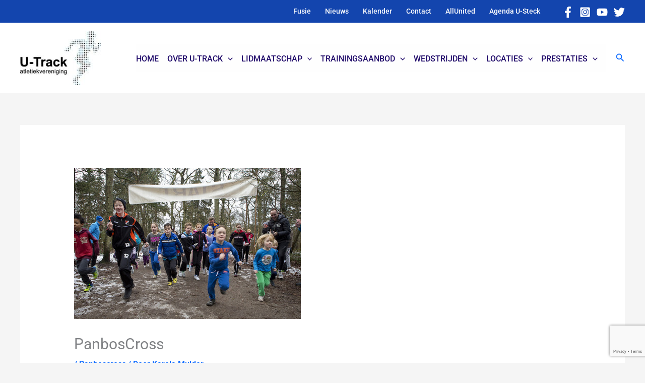

--- FILE ---
content_type: text/html; charset=UTF-8
request_url: https://u-track.nl/panboscross/
body_size: 44673
content:
<!DOCTYPE html>
<html lang="nl-NL">
<head><style>img.lazy{min-height:1px}</style><link href="https://u-track.nl/wp-content/plugins/w3-total-cache/pub/js/lazyload.min.js" as="script">
<meta charset="UTF-8">
<meta name="viewport" content="width=device-width, initial-scale=1">
	<link rel="profile" href="https://gmpg.org/xfn/11"> 
	<title>PanbosCross &#8211; Atletiekvereniging U-Track</title>
<meta name='robots' content='max-image-preview:large' />
	<style>img:is([sizes="auto" i], [sizes^="auto," i]) { contain-intrinsic-size: 3000px 1500px }</style>
	<link rel='dns-prefetch' href='//fonts.googleapis.com' />
<link rel="alternate" type="application/rss+xml" title="Atletiekvereniging U-Track &raquo; feed" href="https://u-track.nl/feed/" />
<link rel="alternate" type="application/rss+xml" title="Atletiekvereniging U-Track &raquo; reacties feed" href="https://u-track.nl/comments/feed/" />
<script>
window._wpemojiSettings = {"baseUrl":"https:\/\/s.w.org\/images\/core\/emoji\/16.0.1\/72x72\/","ext":".png","svgUrl":"https:\/\/s.w.org\/images\/core\/emoji\/16.0.1\/svg\/","svgExt":".svg","source":{"concatemoji":"https:\/\/u-track.nl\/wp-includes\/js\/wp-emoji-release.min.js?ver=6.8.2"}};
/*! This file is auto-generated */
!function(s,n){var o,i,e;function c(e){try{var t={supportTests:e,timestamp:(new Date).valueOf()};sessionStorage.setItem(o,JSON.stringify(t))}catch(e){}}function p(e,t,n){e.clearRect(0,0,e.canvas.width,e.canvas.height),e.fillText(t,0,0);var t=new Uint32Array(e.getImageData(0,0,e.canvas.width,e.canvas.height).data),a=(e.clearRect(0,0,e.canvas.width,e.canvas.height),e.fillText(n,0,0),new Uint32Array(e.getImageData(0,0,e.canvas.width,e.canvas.height).data));return t.every(function(e,t){return e===a[t]})}function u(e,t){e.clearRect(0,0,e.canvas.width,e.canvas.height),e.fillText(t,0,0);for(var n=e.getImageData(16,16,1,1),a=0;a<n.data.length;a++)if(0!==n.data[a])return!1;return!0}function f(e,t,n,a){switch(t){case"flag":return n(e,"\ud83c\udff3\ufe0f\u200d\u26a7\ufe0f","\ud83c\udff3\ufe0f\u200b\u26a7\ufe0f")?!1:!n(e,"\ud83c\udde8\ud83c\uddf6","\ud83c\udde8\u200b\ud83c\uddf6")&&!n(e,"\ud83c\udff4\udb40\udc67\udb40\udc62\udb40\udc65\udb40\udc6e\udb40\udc67\udb40\udc7f","\ud83c\udff4\u200b\udb40\udc67\u200b\udb40\udc62\u200b\udb40\udc65\u200b\udb40\udc6e\u200b\udb40\udc67\u200b\udb40\udc7f");case"emoji":return!a(e,"\ud83e\udedf")}return!1}function g(e,t,n,a){var r="undefined"!=typeof WorkerGlobalScope&&self instanceof WorkerGlobalScope?new OffscreenCanvas(300,150):s.createElement("canvas"),o=r.getContext("2d",{willReadFrequently:!0}),i=(o.textBaseline="top",o.font="600 32px Arial",{});return e.forEach(function(e){i[e]=t(o,e,n,a)}),i}function t(e){var t=s.createElement("script");t.src=e,t.defer=!0,s.head.appendChild(t)}"undefined"!=typeof Promise&&(o="wpEmojiSettingsSupports",i=["flag","emoji"],n.supports={everything:!0,everythingExceptFlag:!0},e=new Promise(function(e){s.addEventListener("DOMContentLoaded",e,{once:!0})}),new Promise(function(t){var n=function(){try{var e=JSON.parse(sessionStorage.getItem(o));if("object"==typeof e&&"number"==typeof e.timestamp&&(new Date).valueOf()<e.timestamp+604800&&"object"==typeof e.supportTests)return e.supportTests}catch(e){}return null}();if(!n){if("undefined"!=typeof Worker&&"undefined"!=typeof OffscreenCanvas&&"undefined"!=typeof URL&&URL.createObjectURL&&"undefined"!=typeof Blob)try{var e="postMessage("+g.toString()+"("+[JSON.stringify(i),f.toString(),p.toString(),u.toString()].join(",")+"));",a=new Blob([e],{type:"text/javascript"}),r=new Worker(URL.createObjectURL(a),{name:"wpTestEmojiSupports"});return void(r.onmessage=function(e){c(n=e.data),r.terminate(),t(n)})}catch(e){}c(n=g(i,f,p,u))}t(n)}).then(function(e){for(var t in e)n.supports[t]=e[t],n.supports.everything=n.supports.everything&&n.supports[t],"flag"!==t&&(n.supports.everythingExceptFlag=n.supports.everythingExceptFlag&&n.supports[t]);n.supports.everythingExceptFlag=n.supports.everythingExceptFlag&&!n.supports.flag,n.DOMReady=!1,n.readyCallback=function(){n.DOMReady=!0}}).then(function(){return e}).then(function(){var e;n.supports.everything||(n.readyCallback(),(e=n.source||{}).concatemoji?t(e.concatemoji):e.wpemoji&&e.twemoji&&(t(e.twemoji),t(e.wpemoji)))}))}((window,document),window._wpemojiSettings);
</script>
<link rel='stylesheet' id='astra-theme-css-css' href='https://u-track.nl/wp-content/themes/astra/assets/css/minified/main.min.css?ver=4.11.12' media='all' />
<style id='astra-theme-css-inline-css'>
.ast-no-sidebar .entry-content .alignfull {margin-left: calc( -50vw + 50%);margin-right: calc( -50vw + 50%);max-width: 100vw;width: 100vw;}.ast-no-sidebar .entry-content .alignwide {margin-left: calc(-41vw + 50%);margin-right: calc(-41vw + 50%);max-width: unset;width: unset;}.ast-no-sidebar .entry-content .alignfull .alignfull,.ast-no-sidebar .entry-content .alignfull .alignwide,.ast-no-sidebar .entry-content .alignwide .alignfull,.ast-no-sidebar .entry-content .alignwide .alignwide,.ast-no-sidebar .entry-content .wp-block-column .alignfull,.ast-no-sidebar .entry-content .wp-block-column .alignwide{width: 100%;margin-left: auto;margin-right: auto;}.wp-block-gallery,.blocks-gallery-grid {margin: 0;}.wp-block-separator {max-width: 100px;}.wp-block-separator.is-style-wide,.wp-block-separator.is-style-dots {max-width: none;}.entry-content .has-2-columns .wp-block-column:first-child {padding-right: 10px;}.entry-content .has-2-columns .wp-block-column:last-child {padding-left: 10px;}@media (max-width: 782px) {.entry-content .wp-block-columns .wp-block-column {flex-basis: 100%;}.entry-content .has-2-columns .wp-block-column:first-child {padding-right: 0;}.entry-content .has-2-columns .wp-block-column:last-child {padding-left: 0;}}body .entry-content .wp-block-latest-posts {margin-left: 0;}body .entry-content .wp-block-latest-posts li {list-style: none;}.ast-no-sidebar .ast-container .entry-content .wp-block-latest-posts {margin-left: 0;}.ast-header-break-point .entry-content .alignwide {margin-left: auto;margin-right: auto;}.entry-content .blocks-gallery-item img {margin-bottom: auto;}.wp-block-pullquote {border-top: 4px solid #555d66;border-bottom: 4px solid #555d66;color: #40464d;}:root{--ast-post-nav-space:0;--ast-container-default-xlg-padding:6.67em;--ast-container-default-lg-padding:5.67em;--ast-container-default-slg-padding:4.34em;--ast-container-default-md-padding:3.34em;--ast-container-default-sm-padding:6.67em;--ast-container-default-xs-padding:2.4em;--ast-container-default-xxs-padding:1.4em;--ast-code-block-background:#EEEEEE;--ast-comment-inputs-background:#FAFAFA;--ast-normal-container-width:1200px;--ast-narrow-container-width:750px;--ast-blog-title-font-weight:normal;--ast-blog-meta-weight:inherit;--ast-global-color-primary:var(--ast-global-color-5);--ast-global-color-secondary:var(--ast-global-color-4);--ast-global-color-alternate-background:var(--ast-global-color-7);--ast-global-color-subtle-background:var(--ast-global-color-6);--ast-bg-style-guide:#F8FAFC;--ast-shadow-style-guide:0px 0px 4px 0 #00000057;--ast-global-dark-bg-style:#fff;--ast-global-dark-lfs:#fbfbfb;--ast-widget-bg-color:#fafafa;--ast-wc-container-head-bg-color:#fbfbfb;--ast-title-layout-bg:#eeeeee;--ast-search-border-color:#e7e7e7;--ast-lifter-hover-bg:#e6e6e6;--ast-gallery-block-color:#000;--srfm-color-input-label:var(--ast-global-color-2);}html{font-size:100%;}a,.page-title{color:#116dff;}a:hover,a:focus{color:#0055db;}body,button,input,select,textarea,.ast-button,.ast-custom-button{font-family:'Roboto',sans-serif;font-weight:400;font-size:16px;font-size:1rem;line-height:var(--ast-body-line-height,1.6em);}blockquote{color:#000000;}p,.entry-content p{margin-bottom:1.7em;}h1,h2,h3,h4,h5,h6,.entry-content :where(h1,h2,h3,h4,h5,h6),.site-title,.site-title a{font-family:'Noto Serif',serif;font-weight:400;line-height:1.1em;}.ast-site-identity .site-title a{color:var(--ast-global-color-2);}.site-title{font-size:26px;font-size:1.625rem;display:none;}header .custom-logo-link img{max-width:160px;width:160px;}.astra-logo-svg{width:160px;}.site-header .site-description{font-size:15px;font-size:0.9375rem;display:none;}.entry-title{font-size:30px;font-size:1.875rem;}.archive .ast-article-post .ast-article-inner,.blog .ast-article-post .ast-article-inner,.archive .ast-article-post .ast-article-inner:hover,.blog .ast-article-post .ast-article-inner:hover{overflow:hidden;}h1,.entry-content :where(h1){font-size:48px;font-size:3rem;font-weight:400;font-family:Helvetica,Verdana,Arial,sans-serif;line-height:1.4em;}h2,.entry-content :where(h2){font-size:38px;font-size:2.375rem;font-weight:400;font-family:Helvetica,Verdana,Arial,sans-serif;line-height:1.3em;}h3,.entry-content :where(h3){font-size:26px;font-size:1.625rem;font-weight:400;font-family:Helvetica,Verdana,Arial,sans-serif;line-height:1.3em;}h4,.entry-content :where(h4){font-size:20px;font-size:1.25rem;line-height:1.2em;font-family:'Noto Serif',serif;}h5,.entry-content :where(h5){font-size:16px;font-size:1rem;line-height:1.2em;font-family:'Noto Serif',serif;}h6,.entry-content :where(h6){font-size:12px;font-size:0.75rem;line-height:1.25em;font-family:'Noto Serif',serif;}::selection{background-color:#116dff;color:#ffffff;}body,h1,h2,h3,h4,h5,h6,.entry-title a,.entry-content :where(h1,h2,h3,h4,h5,h6){color:#3a3a3a;}.tagcloud a:hover,.tagcloud a:focus,.tagcloud a.current-item{color:#ffffff;border-color:#116dff;background-color:#116dff;}input:focus,input[type="text"]:focus,input[type="email"]:focus,input[type="url"]:focus,input[type="password"]:focus,input[type="reset"]:focus,input[type="search"]:focus,textarea:focus{border-color:#116dff;}input[type="radio"]:checked,input[type=reset],input[type="checkbox"]:checked,input[type="checkbox"]:hover:checked,input[type="checkbox"]:focus:checked,input[type=range]::-webkit-slider-thumb{border-color:#116dff;background-color:#116dff;box-shadow:none;}.site-footer a:hover + .post-count,.site-footer a:focus + .post-count{background:#116dff;border-color:#116dff;}.single .nav-links .nav-previous,.single .nav-links .nav-next{color:#116dff;}.entry-meta,.entry-meta *{line-height:1.45;color:#116dff;}.entry-meta a:not(.ast-button):hover,.entry-meta a:not(.ast-button):hover *,.entry-meta a:not(.ast-button):focus,.entry-meta a:not(.ast-button):focus *,.page-links > .page-link,.page-links .page-link:hover,.post-navigation a:hover{color:#0055db;}#cat option,.secondary .calendar_wrap thead a,.secondary .calendar_wrap thead a:visited{color:#116dff;}.secondary .calendar_wrap #today,.ast-progress-val span{background:#116dff;}.secondary a:hover + .post-count,.secondary a:focus + .post-count{background:#116dff;border-color:#116dff;}.calendar_wrap #today > a{color:#ffffff;}.page-links .page-link,.single .post-navigation a{color:#116dff;}.ast-search-menu-icon .search-form button.search-submit{padding:0 4px;}.ast-search-menu-icon form.search-form{padding-right:0;}.ast-search-menu-icon.slide-search input.search-field{width:0;}.ast-header-search .ast-search-menu-icon.ast-dropdown-active .search-form,.ast-header-search .ast-search-menu-icon.ast-dropdown-active .search-field:focus{transition:all 0.2s;}.search-form input.search-field:focus{outline:none;}.widget-title,.widget .wp-block-heading{font-size:22px;font-size:1.375rem;color:#3a3a3a;}.single .ast-author-details .author-title{color:#0055db;}.ast-search-menu-icon.slide-search a:focus-visible:focus-visible,.astra-search-icon:focus-visible,#close:focus-visible,a:focus-visible,.ast-menu-toggle:focus-visible,.site .skip-link:focus-visible,.wp-block-loginout input:focus-visible,.wp-block-search.wp-block-search__button-inside .wp-block-search__inside-wrapper,.ast-header-navigation-arrow:focus-visible,.ast-orders-table__row .ast-orders-table__cell:focus-visible,a#ast-apply-coupon:focus-visible,#ast-apply-coupon:focus-visible,#close:focus-visible,.button.search-submit:focus-visible,#search_submit:focus,.normal-search:focus-visible,.ast-header-account-wrap:focus-visible,.astra-cart-drawer-close:focus,.ast-single-variation:focus,.ast-button:focus{outline-style:dotted;outline-color:inherit;outline-width:thin;}input:focus,input[type="text"]:focus,input[type="email"]:focus,input[type="url"]:focus,input[type="password"]:focus,input[type="reset"]:focus,input[type="search"]:focus,input[type="number"]:focus,textarea:focus,.wp-block-search__input:focus,[data-section="section-header-mobile-trigger"] .ast-button-wrap .ast-mobile-menu-trigger-minimal:focus,.ast-mobile-popup-drawer.active .menu-toggle-close:focus,#ast-scroll-top:focus,#coupon_code:focus,#ast-coupon-code:focus{border-style:dotted;border-color:inherit;border-width:thin;}input{outline:none;}.site-logo-img img{ transition:all 0.2s linear;}body .ast-oembed-container *{position:absolute;top:0;width:100%;height:100%;left:0;}body .wp-block-embed-pocket-casts .ast-oembed-container *{position:unset;}.ast-single-post-featured-section + article {margin-top: 2em;}.site-content .ast-single-post-featured-section img {width: 100%;overflow: hidden;object-fit: cover;}.site > .ast-single-related-posts-container {margin-top: 0;}@media (min-width: 922px) {.ast-desktop .ast-container--narrow {max-width: var(--ast-narrow-container-width);margin: 0 auto;}}@media (max-width:921.9px){#ast-desktop-header{display:none;}}@media (min-width:922px){#ast-mobile-header{display:none;}}@media( max-width: 420px ) {.single .nav-links .nav-previous,.single .nav-links .nav-next {width: 100%;text-align: center;}}.wp-block-buttons.aligncenter{justify-content:center;}@media (max-width:921px){.ast-theme-transparent-header #primary,.ast-theme-transparent-header #secondary{padding:0;}}@media (max-width:921px){.ast-plain-container.ast-no-sidebar #primary{padding:0;}}.ast-plain-container.ast-no-sidebar #primary{margin-top:0;margin-bottom:0;}@media (min-width:1200px){.ast-separate-container.ast-right-sidebar .entry-content .wp-block-image.alignfull,.ast-separate-container.ast-left-sidebar .entry-content .wp-block-image.alignfull,.ast-separate-container.ast-right-sidebar .entry-content .wp-block-cover.alignfull,.ast-separate-container.ast-left-sidebar .entry-content .wp-block-cover.alignfull{margin-left:-6.67em;margin-right:-6.67em;max-width:unset;width:unset;}.ast-separate-container.ast-right-sidebar .entry-content .wp-block-image.alignwide,.ast-separate-container.ast-left-sidebar .entry-content .wp-block-image.alignwide,.ast-separate-container.ast-right-sidebar .entry-content .wp-block-cover.alignwide,.ast-separate-container.ast-left-sidebar .entry-content .wp-block-cover.alignwide{margin-left:-20px;margin-right:-20px;max-width:unset;width:unset;}}@media (min-width:1200px){.wp-block-group .has-background{padding:20px;}}@media (min-width:1200px){.ast-no-sidebar.ast-separate-container .entry-content .wp-block-group.alignwide,.ast-no-sidebar.ast-separate-container .entry-content .wp-block-cover.alignwide{margin-left:-20px;margin-right:-20px;padding-left:20px;padding-right:20px;}.ast-no-sidebar.ast-separate-container .entry-content .wp-block-cover.alignfull,.ast-no-sidebar.ast-separate-container .entry-content .wp-block-group.alignfull{margin-left:-6.67em;margin-right:-6.67em;padding-left:6.67em;padding-right:6.67em;}}@media (min-width:1200px){.wp-block-cover-image.alignwide .wp-block-cover__inner-container,.wp-block-cover.alignwide .wp-block-cover__inner-container,.wp-block-cover-image.alignfull .wp-block-cover__inner-container,.wp-block-cover.alignfull .wp-block-cover__inner-container{width:100%;}}.wp-block-columns{margin-bottom:unset;}.wp-block-image.size-full{margin:2rem 0;}.wp-block-separator.has-background{padding:0;}.wp-block-gallery{margin-bottom:1.6em;}.wp-block-group{padding-top:4em;padding-bottom:4em;}.wp-block-group__inner-container .wp-block-columns:last-child,.wp-block-group__inner-container :last-child,.wp-block-table table{margin-bottom:0;}.blocks-gallery-grid{width:100%;}.wp-block-navigation-link__content{padding:5px 0;}.wp-block-group .wp-block-group .has-text-align-center,.wp-block-group .wp-block-column .has-text-align-center{max-width:100%;}.has-text-align-center{margin:0 auto;}@media (min-width:1200px){.wp-block-cover__inner-container,.alignwide .wp-block-group__inner-container,.alignfull .wp-block-group__inner-container{max-width:1200px;margin:0 auto;}.wp-block-group.alignnone,.wp-block-group.aligncenter,.wp-block-group.alignleft,.wp-block-group.alignright,.wp-block-group.alignwide,.wp-block-columns.alignwide{margin:2rem 0 1rem 0;}}@media (max-width:1200px){.wp-block-group{padding:3em;}.wp-block-group .wp-block-group{padding:1.5em;}.wp-block-columns,.wp-block-column{margin:1rem 0;}}@media (min-width:921px){.wp-block-columns .wp-block-group{padding:2em;}}@media (max-width:544px){.wp-block-cover-image .wp-block-cover__inner-container,.wp-block-cover .wp-block-cover__inner-container{width:unset;}.wp-block-cover,.wp-block-cover-image{padding:2em 0;}.wp-block-group,.wp-block-cover{padding:2em;}.wp-block-media-text__media img,.wp-block-media-text__media video{width:unset;max-width:100%;}.wp-block-media-text.has-background .wp-block-media-text__content{padding:1em;}}.wp-block-image.aligncenter{margin-left:auto;margin-right:auto;}.wp-block-table.aligncenter{margin-left:auto;margin-right:auto;}@media (min-width:544px){.entry-content .wp-block-media-text.has-media-on-the-right .wp-block-media-text__content{padding:0 8% 0 0;}.entry-content .wp-block-media-text .wp-block-media-text__content{padding:0 0 0 8%;}.ast-plain-container .site-content .entry-content .has-custom-content-position.is-position-bottom-left > *,.ast-plain-container .site-content .entry-content .has-custom-content-position.is-position-bottom-right > *,.ast-plain-container .site-content .entry-content .has-custom-content-position.is-position-top-left > *,.ast-plain-container .site-content .entry-content .has-custom-content-position.is-position-top-right > *,.ast-plain-container .site-content .entry-content .has-custom-content-position.is-position-center-right > *,.ast-plain-container .site-content .entry-content .has-custom-content-position.is-position-center-left > *{margin:0;}}@media (max-width:544px){.entry-content .wp-block-media-text .wp-block-media-text__content{padding:8% 0;}.wp-block-media-text .wp-block-media-text__media img{width:auto;max-width:100%;}}.wp-block-button.is-style-outline .wp-block-button__link{border-color:#1345ae;border-top-width:2px;border-right-width:2px;border-bottom-width:2px;border-left-width:2px;}div.wp-block-button.is-style-outline > .wp-block-button__link:not(.has-text-color),div.wp-block-button.wp-block-button__link.is-style-outline:not(.has-text-color){color:#1345ae;}.wp-block-button.is-style-outline .wp-block-button__link:hover,.wp-block-buttons .wp-block-button.is-style-outline .wp-block-button__link:focus,.wp-block-buttons .wp-block-button.is-style-outline > .wp-block-button__link:not(.has-text-color):hover,.wp-block-buttons .wp-block-button.wp-block-button__link.is-style-outline:not(.has-text-color):hover{color:#ffffff;background-color:#0055db;border-color:#0055db;}.post-page-numbers.current .page-link,.ast-pagination .page-numbers.current{color:#ffffff;border-color:#116dff;background-color:#116dff;}@media (max-width:921px){.wp-block-button.is-style-outline .wp-block-button__link{padding-top:calc(15px - 2px);padding-right:calc(30px - 2px);padding-bottom:calc(15px - 2px);padding-left:calc(30px - 2px);}}@media (max-width:544px){.wp-block-button.is-style-outline .wp-block-button__link{padding-top:calc(15px - 2px);padding-right:calc(30px - 2px);padding-bottom:calc(15px - 2px);padding-left:calc(30px - 2px);}}@media (min-width:544px){.entry-content > .alignleft{margin-right:20px;}.entry-content > .alignright{margin-left:20px;}.wp-block-group.has-background{padding:20px;}}.wp-block-buttons .wp-block-button.is-style-outline .wp-block-button__link.wp-element-button,.ast-outline-button,.wp-block-uagb-buttons-child .uagb-buttons-repeater.ast-outline-button{border-color:#1345ae;border-top-width:2px;border-right-width:2px;border-bottom-width:2px;border-left-width:2px;font-family:inherit;font-weight:500;font-size:15px;font-size:0.9375rem;line-height:1em;border-top-left-radius:10px;border-top-right-radius:10px;border-bottom-right-radius:10px;border-bottom-left-radius:10px;}.wp-block-buttons .wp-block-button.is-style-outline > .wp-block-button__link:not(.has-text-color),.wp-block-buttons .wp-block-button.wp-block-button__link.is-style-outline:not(.has-text-color),.ast-outline-button{color:#1345ae;}.wp-block-button.is-style-outline .wp-block-button__link:hover,.wp-block-buttons .wp-block-button.is-style-outline .wp-block-button__link:focus,.wp-block-buttons .wp-block-button.is-style-outline > .wp-block-button__link:not(.has-text-color):hover,.wp-block-buttons .wp-block-button.wp-block-button__link.is-style-outline:not(.has-text-color):hover,.ast-outline-button:hover,.ast-outline-button:focus,.wp-block-uagb-buttons-child .uagb-buttons-repeater.ast-outline-button:hover,.wp-block-uagb-buttons-child .uagb-buttons-repeater.ast-outline-button:focus{color:#ffffff;background-color:#0055db;border-color:#0055db;}.wp-block-button .wp-block-button__link.wp-element-button.is-style-outline:not(.has-background),.wp-block-button.is-style-outline>.wp-block-button__link.wp-element-button:not(.has-background),.ast-outline-button{background-color:#1345ae;}.entry-content[data-ast-blocks-layout] > figure{margin-bottom:1em;}@media (max-width:921px){.ast-left-sidebar #content > .ast-container{display:flex;flex-direction:column-reverse;width:100%;}.ast-separate-container .ast-article-post,.ast-separate-container .ast-article-single{padding:1.5em 2.14em;}.ast-author-box img.avatar{margin:20px 0 0 0;}}@media (min-width:922px){.ast-separate-container.ast-right-sidebar #primary,.ast-separate-container.ast-left-sidebar #primary{border:0;}.search-no-results.ast-separate-container #primary{margin-bottom:4em;}}.elementor-widget-button .elementor-button{border-style:solid;text-decoration:none;border-top-width:0px;border-right-width:0px;border-left-width:0px;border-bottom-width:0px;}body .elementor-button.elementor-size-sm,body .elementor-button.elementor-size-xs,body .elementor-button.elementor-size-md,body .elementor-button.elementor-size-lg,body .elementor-button.elementor-size-xl,body .elementor-button{border-top-left-radius:10px;border-top-right-radius:10px;border-bottom-right-radius:10px;border-bottom-left-radius:10px;padding-top:15px;padding-right:20px;padding-bottom:15px;padding-left:20px;}.elementor-widget-button .elementor-button{border-color:#1345ae;background-color:#1345ae;}.elementor-widget-button .elementor-button:hover,.elementor-widget-button .elementor-button:focus{color:#ffffff;background-color:#0055db;border-color:#0055db;}.wp-block-button .wp-block-button__link ,.elementor-widget-button .elementor-button,.elementor-widget-button .elementor-button:visited{color:#ffffff;}.elementor-widget-button .elementor-button{font-weight:500;font-size:15px;font-size:0.9375rem;line-height:1em;text-transform:capitalize;}body .elementor-button.elementor-size-sm,body .elementor-button.elementor-size-xs,body .elementor-button.elementor-size-md,body .elementor-button.elementor-size-lg,body .elementor-button.elementor-size-xl,body .elementor-button{font-size:15px;font-size:0.9375rem;}.wp-block-button .wp-block-button__link:hover,.wp-block-button .wp-block-button__link:focus{color:#ffffff;background-color:#0055db;border-color:#0055db;}.elementor-widget-heading h1.elementor-heading-title{line-height:1.4em;}.elementor-widget-heading h2.elementor-heading-title{line-height:1.3em;}.elementor-widget-heading h3.elementor-heading-title{line-height:1.3em;}.elementor-widget-heading h4.elementor-heading-title{line-height:1.2em;}.elementor-widget-heading h5.elementor-heading-title{line-height:1.2em;}.elementor-widget-heading h6.elementor-heading-title{line-height:1.25em;}.wp-block-button .wp-block-button__link{border:none;background-color:#1345ae;color:#ffffff;font-family:inherit;font-weight:500;line-height:1em;text-transform:capitalize;font-size:15px;font-size:0.9375rem;padding:15px 30px;border-top-left-radius:10px;border-top-right-radius:10px;border-bottom-right-radius:10px;border-bottom-left-radius:10px;}.wp-block-button.is-style-outline .wp-block-button__link{border-style:solid;border-top-width:2px;border-right-width:2px;border-left-width:2px;border-bottom-width:2px;border-color:#1345ae;padding-top:calc(15px - 2px);padding-right:calc(30px - 2px);padding-bottom:calc(15px - 2px);padding-left:calc(30px - 2px);}@media (max-width:921px){.wp-block-button .wp-block-button__link{border:none;padding:15px 30px;}.wp-block-button.is-style-outline .wp-block-button__link{padding-top:calc(15px - 2px);padding-right:calc(30px - 2px);padding-bottom:calc(15px - 2px);padding-left:calc(30px - 2px);}}@media (max-width:544px){.wp-block-button .wp-block-button__link{border:none;padding:15px 30px;}.wp-block-button.is-style-outline .wp-block-button__link{padding-top:calc(15px - 2px);padding-right:calc(30px - 2px);padding-bottom:calc(15px - 2px);padding-left:calc(30px - 2px);}}.menu-toggle,button,.ast-button,.ast-custom-button,.button,input#submit,input[type="button"],input[type="submit"],input[type="reset"]{border-style:solid;border-top-width:0px;border-right-width:0px;border-left-width:0px;border-bottom-width:0px;color:#ffffff;border-color:#1345ae;background-color:#1345ae;padding-top:15px;padding-right:20px;padding-bottom:15px;padding-left:20px;font-family:inherit;font-weight:500;font-size:15px;font-size:0.9375rem;line-height:1em;text-transform:capitalize;border-top-left-radius:10px;border-top-right-radius:10px;border-bottom-right-radius:10px;border-bottom-left-radius:10px;}button:focus,.menu-toggle:hover,button:hover,.ast-button:hover,.ast-custom-button:hover .button:hover,.ast-custom-button:hover ,input[type=reset]:hover,input[type=reset]:focus,input#submit:hover,input#submit:focus,input[type="button"]:hover,input[type="button"]:focus,input[type="submit"]:hover,input[type="submit"]:focus{color:#ffffff;background-color:#0055db;border-color:#0055db;}@media (max-width:921px){.ast-mobile-header-stack .main-header-bar .ast-search-menu-icon{display:inline-block;}.ast-header-break-point.ast-header-custom-item-outside .ast-mobile-header-stack .main-header-bar .ast-search-icon{margin:0;}.ast-comment-avatar-wrap img{max-width:2.5em;}.ast-comment-meta{padding:0 1.8888em 1.3333em;}.ast-separate-container .ast-comment-list li.depth-1{padding:1.5em 2.14em;}.ast-separate-container .comment-respond{padding:2em 2.14em;}}@media (min-width:544px){.ast-container{max-width:100%;}}@media (max-width:544px){.ast-separate-container .ast-article-post,.ast-separate-container .ast-article-single,.ast-separate-container .comments-title,.ast-separate-container .ast-archive-description{padding:1.5em 1em;}.ast-separate-container #content .ast-container{padding-left:0.54em;padding-right:0.54em;}.ast-separate-container .ast-comment-list .bypostauthor{padding:.5em;}.ast-search-menu-icon.ast-dropdown-active .search-field{width:170px;}}@media (max-width:921px){.ast-header-break-point .ast-search-menu-icon.slide-search .search-form{right:0;}.ast-header-break-point .ast-mobile-header-stack .ast-search-menu-icon.slide-search .search-form{right:-1em;}} #ast-mobile-header .ast-site-header-cart-li a{pointer-events:none;}.ast-no-sidebar.ast-separate-container .entry-content .alignfull {margin-left: -6.67em;margin-right: -6.67em;width: auto;}@media (max-width: 1200px) {.ast-no-sidebar.ast-separate-container .entry-content .alignfull {margin-left: -2.4em;margin-right: -2.4em;}}@media (max-width: 768px) {.ast-no-sidebar.ast-separate-container .entry-content .alignfull {margin-left: -2.14em;margin-right: -2.14em;}}@media (max-width: 544px) {.ast-no-sidebar.ast-separate-container .entry-content .alignfull {margin-left: -1em;margin-right: -1em;}}.ast-no-sidebar.ast-separate-container .entry-content .alignwide {margin-left: -20px;margin-right: -20px;}.ast-no-sidebar.ast-separate-container .entry-content .wp-block-column .alignfull,.ast-no-sidebar.ast-separate-container .entry-content .wp-block-column .alignwide {margin-left: auto;margin-right: auto;width: 100%;}@media (max-width:921px){.site-title{display:none;}.site-header .site-description{display:none;}h1,.entry-content :where(h1){font-size:30px;}h2,.entry-content :where(h2){font-size:25px;}h3,.entry-content :where(h3){font-size:20px;}}@media (max-width:544px){.site-title{display:none;}.site-header .site-description{display:none;}h1,.entry-content :where(h1){font-size:30px;}h2,.entry-content :where(h2){font-size:25px;}h3,.entry-content :where(h3){font-size:20px;}header .custom-logo-link img,.ast-header-break-point .site-branding img,.ast-header-break-point .custom-logo-link img{max-width:120px;width:120px;}.astra-logo-svg{width:120px;}.ast-header-break-point .site-logo-img .custom-mobile-logo-link img{max-width:120px;}}@media (max-width:921px){html{font-size:91.2%;}}@media (max-width:544px){html{font-size:91.2%;}}@media (min-width:922px){.ast-container{max-width:1240px;}}@media (min-width:922px){.site-content .ast-container{display:flex;}}@media (max-width:921px){.site-content .ast-container{flex-direction:column;}}@media (min-width:922px){.main-header-menu .sub-menu .menu-item.ast-left-align-sub-menu:hover > .sub-menu,.main-header-menu .sub-menu .menu-item.ast-left-align-sub-menu.focus > .sub-menu{margin-left:-0px;}}.site .comments-area{padding-bottom:3em;}blockquote {padding: 1.2em;}.ast-header-break-point .ast-mobile-header-wrap .ast-above-header-wrap .main-header-bar-navigation .inline-on-mobile .menu-item .menu-link,.ast-header-break-point .ast-mobile-header-wrap .ast-main-header-wrap .main-header-bar-navigation .inline-on-mobile .menu-item .menu-link,.ast-header-break-point .ast-mobile-header-wrap .ast-below-header-wrap .main-header-bar-navigation .inline-on-mobile .menu-item .menu-link {border: none;}.ast-header-break-point .ast-mobile-header-wrap .ast-above-header-wrap .main-header-bar-navigation .inline-on-mobile .menu-item-has-children > .ast-menu-toggle::before,.ast-header-break-point .ast-mobile-header-wrap .ast-main-header-wrap .main-header-bar-navigation .inline-on-mobile .menu-item-has-children > .ast-menu-toggle::before,.ast-header-break-point .ast-mobile-header-wrap .ast-below-header-wrap .main-header-bar-navigation .inline-on-mobile .menu-item-has-children > .ast-menu-toggle::before {font-size: .6rem;}.ast-header-break-point .ast-mobile-header-wrap .ast-flex.inline-on-mobile {flex-wrap: unset;}.ast-header-break-point .ast-mobile-header-wrap .ast-flex.inline-on-mobile .menu-item.ast-submenu-expanded > .sub-menu .menu-link {padding: .1em 1em;}.ast-header-break-point .ast-mobile-header-wrap .ast-flex.inline-on-mobile .menu-item.ast-submenu-expanded > .sub-menu > .menu-item .ast-menu-toggle::before {transform: rotate(-90deg);}.ast-header-break-point .ast-mobile-header-wrap .ast-flex.inline-on-mobile .menu-item.ast-submenu-expanded > .sub-menu > .menu-item.ast-submenu-expanded .ast-menu-toggle::before {transform: rotate(-270deg);}.ast-header-break-point .ast-mobile-header-wrap .ast-flex.inline-on-mobile .menu-item > .sub-menu > .menu-item .menu-link:before {content: none;}.ast-header-break-point .ast-mobile-header-wrap .ast-flex.inline-on-mobile {flex-wrap: unset;}.ast-header-break-point .ast-mobile-header-wrap .ast-flex.inline-on-mobile .menu-item.ast-submenu-expanded > .sub-menu .menu-link {padding: .1em 1em;}.ast-header-break-point .ast-mobile-header-wrap .ast-flex.inline-on-mobile .menu-item.ast-submenu-expanded > .sub-menu > .menu-item .ast-menu-toggle::before {transform: rotate(-90deg);}.ast-header-break-point .ast-mobile-header-wrap .ast-flex.inline-on-mobile .menu-item.ast-submenu-expanded > .sub-menu > .menu-item.ast-submenu-expanded .ast-menu-toggle::before {transform: rotate(-270deg);}.ast-header-break-point .ast-mobile-header-wrap .ast-flex.inline-on-mobile .menu-item > .sub-menu > .menu-item .menu-link:before {content: none;}.ast-header-break-point .inline-on-mobile .sub-menu {width: 150px;}.ast-header-break-point .ast-mobile-header-wrap .ast-flex.inline-on-mobile .menu-item.menu-item-has-children {margin-right: 10px;}.ast-header-break-point .ast-mobile-header-wrap .ast-flex.inline-on-mobile .menu-item.ast-submenu-expanded > .sub-menu {display: block;position: absolute;right: auto;left: 0;}.ast-header-break-point .ast-mobile-header-wrap .ast-flex.inline-on-mobile .menu-item.ast-submenu-expanded > .sub-menu .menu-item .ast-menu-toggle {padding: 0;right: 1em;}.ast-header-break-point .ast-mobile-header-wrap .ast-flex.inline-on-mobile .menu-item.ast-submenu-expanded > .sub-menu > .menu-item > .sub-menu {left: 100%;right: auto;}.ast-header-break-point .ast-mobile-header-wrap .ast-flex.inline-on-mobile .ast-menu-toggle {right: -15px;}.ast-header-break-point .ast-mobile-header-wrap .ast-flex.inline-on-mobile .menu-item.menu-item-has-children {margin-right: 10px;}.ast-header-break-point .ast-mobile-header-wrap .ast-flex.inline-on-mobile .menu-item.ast-submenu-expanded > .sub-menu {display: block;position: absolute;right: auto;left: 0;}.ast-header-break-point .ast-mobile-header-wrap .ast-flex.inline-on-mobile .menu-item.ast-submenu-expanded > .sub-menu > .menu-item > .sub-menu {left: 100%;right: auto;}.ast-header-break-point .ast-mobile-header-wrap .ast-flex.inline-on-mobile .ast-menu-toggle {right: -15px;}:root .has-ast-global-color-0-color{color:var(--ast-global-color-0);}:root .has-ast-global-color-0-background-color{background-color:var(--ast-global-color-0);}:root .wp-block-button .has-ast-global-color-0-color{color:var(--ast-global-color-0);}:root .wp-block-button .has-ast-global-color-0-background-color{background-color:var(--ast-global-color-0);}:root .has-ast-global-color-1-color{color:var(--ast-global-color-1);}:root .has-ast-global-color-1-background-color{background-color:var(--ast-global-color-1);}:root .wp-block-button .has-ast-global-color-1-color{color:var(--ast-global-color-1);}:root .wp-block-button .has-ast-global-color-1-background-color{background-color:var(--ast-global-color-1);}:root .has-ast-global-color-2-color{color:var(--ast-global-color-2);}:root .has-ast-global-color-2-background-color{background-color:var(--ast-global-color-2);}:root .wp-block-button .has-ast-global-color-2-color{color:var(--ast-global-color-2);}:root .wp-block-button .has-ast-global-color-2-background-color{background-color:var(--ast-global-color-2);}:root .has-ast-global-color-3-color{color:var(--ast-global-color-3);}:root .has-ast-global-color-3-background-color{background-color:var(--ast-global-color-3);}:root .wp-block-button .has-ast-global-color-3-color{color:var(--ast-global-color-3);}:root .wp-block-button .has-ast-global-color-3-background-color{background-color:var(--ast-global-color-3);}:root .has-ast-global-color-4-color{color:var(--ast-global-color-4);}:root .has-ast-global-color-4-background-color{background-color:var(--ast-global-color-4);}:root .wp-block-button .has-ast-global-color-4-color{color:var(--ast-global-color-4);}:root .wp-block-button .has-ast-global-color-4-background-color{background-color:var(--ast-global-color-4);}:root .has-ast-global-color-5-color{color:var(--ast-global-color-5);}:root .has-ast-global-color-5-background-color{background-color:var(--ast-global-color-5);}:root .wp-block-button .has-ast-global-color-5-color{color:var(--ast-global-color-5);}:root .wp-block-button .has-ast-global-color-5-background-color{background-color:var(--ast-global-color-5);}:root .has-ast-global-color-6-color{color:var(--ast-global-color-6);}:root .has-ast-global-color-6-background-color{background-color:var(--ast-global-color-6);}:root .wp-block-button .has-ast-global-color-6-color{color:var(--ast-global-color-6);}:root .wp-block-button .has-ast-global-color-6-background-color{background-color:var(--ast-global-color-6);}:root .has-ast-global-color-7-color{color:var(--ast-global-color-7);}:root .has-ast-global-color-7-background-color{background-color:var(--ast-global-color-7);}:root .wp-block-button .has-ast-global-color-7-color{color:var(--ast-global-color-7);}:root .wp-block-button .has-ast-global-color-7-background-color{background-color:var(--ast-global-color-7);}:root .has-ast-global-color-8-color{color:var(--ast-global-color-8);}:root .has-ast-global-color-8-background-color{background-color:var(--ast-global-color-8);}:root .wp-block-button .has-ast-global-color-8-color{color:var(--ast-global-color-8);}:root .wp-block-button .has-ast-global-color-8-background-color{background-color:var(--ast-global-color-8);}:root{--ast-global-color-0:#0170B9;--ast-global-color-1:#3a3a3a;--ast-global-color-2:#3a3a3a;--ast-global-color-3:#4B4F58;--ast-global-color-4:#F5F5F5;--ast-global-color-5:#FFFFFF;--ast-global-color-6:#F2F5F7;--ast-global-color-7:#424242;--ast-global-color-8:#000000;}:root {--ast-border-color : #dddddd;}.ast-single-entry-banner {-js-display: flex;display: flex;flex-direction: column;justify-content: center;text-align: center;position: relative;background: var(--ast-title-layout-bg);}.ast-single-entry-banner[data-banner-layout="layout-1"] {max-width: 1200px;background: inherit;padding: 20px 0;}.ast-single-entry-banner[data-banner-width-type="custom"] {margin: 0 auto;width: 100%;}.ast-single-entry-banner + .site-content .entry-header {margin-bottom: 0;}.site .ast-author-avatar {--ast-author-avatar-size: ;}a.ast-underline-text {text-decoration: underline;}.ast-container > .ast-terms-link {position: relative;display: block;}a.ast-button.ast-badge-tax {padding: 4px 8px;border-radius: 3px;font-size: inherit;}header.entry-header{text-align:left;}header.entry-header .entry-title{font-size:30px;font-size:1.875rem;}header.entry-header > *:not(:last-child){margin-bottom:10px;}@media (max-width:921px){header.entry-header{text-align:left;}}@media (max-width:544px){header.entry-header{text-align:left;}}.ast-archive-entry-banner {-js-display: flex;display: flex;flex-direction: column;justify-content: center;text-align: center;position: relative;background: var(--ast-title-layout-bg);}.ast-archive-entry-banner[data-banner-width-type="custom"] {margin: 0 auto;width: 100%;}.ast-archive-entry-banner[data-banner-layout="layout-1"] {background: inherit;padding: 20px 0;text-align: left;}body.archive .ast-archive-description{max-width:1200px;width:100%;text-align:left;padding-top:3em;padding-right:3em;padding-bottom:3em;padding-left:3em;}body.archive .ast-archive-description .ast-archive-title,body.archive .ast-archive-description .ast-archive-title *{font-size:40px;font-size:2.5rem;}body.archive .ast-archive-description > *:not(:last-child){margin-bottom:10px;}@media (max-width:921px){body.archive .ast-archive-description{text-align:left;}}@media (max-width:544px){body.archive .ast-archive-description{text-align:left;}}.ast-breadcrumbs .trail-browse,.ast-breadcrumbs .trail-items,.ast-breadcrumbs .trail-items li{display:inline-block;margin:0;padding:0;border:none;background:inherit;text-indent:0;text-decoration:none;}.ast-breadcrumbs .trail-browse{font-size:inherit;font-style:inherit;font-weight:inherit;color:inherit;}.ast-breadcrumbs .trail-items{list-style:none;}.trail-items li::after{padding:0 0.3em;content:"\00bb";}.trail-items li:last-of-type::after{display:none;}h1,h2,h3,h4,h5,h6,.entry-content :where(h1,h2,h3,h4,h5,h6){color:#191919;}@media (max-width:921px){.ast-builder-grid-row-container.ast-builder-grid-row-tablet-3-firstrow .ast-builder-grid-row > *:first-child,.ast-builder-grid-row-container.ast-builder-grid-row-tablet-3-lastrow .ast-builder-grid-row > *:last-child{grid-column:1 / -1;}}@media (max-width:544px){.ast-builder-grid-row-container.ast-builder-grid-row-mobile-3-firstrow .ast-builder-grid-row > *:first-child,.ast-builder-grid-row-container.ast-builder-grid-row-mobile-3-lastrow .ast-builder-grid-row > *:last-child{grid-column:1 / -1;}}.ast-builder-layout-element[data-section="title_tagline"]{display:flex;}@media (max-width:921px){.ast-header-break-point .ast-builder-layout-element[data-section="title_tagline"]{display:flex;}}@media (max-width:544px){.ast-header-break-point .ast-builder-layout-element[data-section="title_tagline"]{display:flex;}}.ast-builder-menu-1{font-family:inherit;font-weight:500;text-transform:capitalize;}.ast-builder-menu-1 .menu-item > .menu-link{color:#200b6a;padding-top:5px;padding-bottom:1px;padding-left:1px;padding-right:16px;}.ast-builder-menu-1 .menu-item > .ast-menu-toggle{color:#200b6a;}.ast-builder-menu-1 .menu-item:hover > .menu-link,.ast-builder-menu-1 .inline-on-mobile .menu-item:hover > .ast-menu-toggle{color:#116dff;}.ast-builder-menu-1 .menu-item:hover > .ast-menu-toggle{color:#116dff;}.ast-builder-menu-1 .sub-menu,.ast-builder-menu-1 .inline-on-mobile .sub-menu{border-top-width:0px;border-bottom-width:0px;border-right-width:0px;border-left-width:0px;border-color:#116dff;border-style:solid;width:250px;border-top-left-radius:10px;border-top-right-radius:10px;border-bottom-right-radius:10px;border-bottom-left-radius:10px;}.ast-builder-menu-1 .sub-menu .sub-menu{top:0px;}.ast-builder-menu-1 .main-header-menu > .menu-item > .sub-menu,.ast-builder-menu-1 .main-header-menu > .menu-item > .astra-full-megamenu-wrapper{margin-top:0px;}.ast-desktop .ast-builder-menu-1 .main-header-menu > .menu-item > .sub-menu:before,.ast-desktop .ast-builder-menu-1 .main-header-menu > .menu-item > .astra-full-megamenu-wrapper:before{height:calc( 0px + 0px + 5px );}.ast-builder-menu-1 .menu-item.menu-item-has-children > .ast-menu-toggle{top:5px;right:calc( 16px - 0.907em );}.ast-builder-menu-1 .main-header-menu,.ast-builder-menu-1 .main-header-menu .sub-menu{background-color:#fefefe;background-image:none;}.ast-builder-menu-1 .sub-menu .menu-item:first-of-type > .menu-link,.ast-builder-menu-1 .inline-on-mobile .sub-menu .menu-item:first-of-type > .menu-link{border-top-left-radius:calc(10px - 0px);border-top-right-radius:calc(10px - 0px);}.ast-builder-menu-1 .sub-menu .menu-item:last-of-type > .menu-link,.ast-builder-menu-1 .inline-on-mobile .sub-menu .menu-item:last-of-type > .menu-link{border-bottom-right-radius:calc(10px - 0px);border-bottom-left-radius:calc(10px - 0px);}.ast-desktop .ast-builder-menu-1 .menu-item .sub-menu .menu-link{border-style:none;}@media (max-width:921px){.ast-header-break-point .ast-builder-menu-1 .menu-item.menu-item-has-children > .ast-menu-toggle{top:0;}.ast-builder-menu-1 .inline-on-mobile .menu-item.menu-item-has-children > .ast-menu-toggle{right:-15px;}.ast-builder-menu-1 .menu-item-has-children > .menu-link:after{content:unset;}.ast-builder-menu-1 .main-header-menu > .menu-item > .sub-menu,.ast-builder-menu-1 .main-header-menu > .menu-item > .astra-full-megamenu-wrapper{margin-top:0;}}@media (max-width:544px){.ast-header-break-point .ast-builder-menu-1 .menu-item.menu-item-has-children > .ast-menu-toggle{top:0;}.ast-builder-menu-1 .main-header-menu > .menu-item > .sub-menu,.ast-builder-menu-1 .main-header-menu > .menu-item > .astra-full-megamenu-wrapper{margin-top:0;}}.ast-builder-menu-1{display:flex;}@media (max-width:921px){.ast-header-break-point .ast-builder-menu-1{display:flex;}}@media (max-width:544px){.ast-header-break-point .ast-builder-menu-1{display:flex;}}.ast-builder-menu-2{font-family:inherit;font-weight:500;}.ast-builder-menu-2 .menu-item > .menu-link{font-size:14px;font-size:0.875rem;color:#ffffff;}.ast-builder-menu-2 .menu-item > .ast-menu-toggle{color:#ffffff;}.ast-builder-menu-2 .sub-menu,.ast-builder-menu-2 .inline-on-mobile .sub-menu{border-top-width:0px;border-bottom-width:0px;border-right-width:0px;border-left-width:0px;border-color:#8224e3;border-style:solid;width:500px;border-top-left-radius:0px;border-top-right-radius:0px;border-bottom-right-radius:0px;border-bottom-left-radius:0px;}.ast-builder-menu-2 .sub-menu .sub-menu{top:0px;}.ast-builder-menu-2 .main-header-menu > .menu-item > .sub-menu,.ast-builder-menu-2 .main-header-menu > .menu-item > .astra-full-megamenu-wrapper{margin-top:0px;}.ast-desktop .ast-builder-menu-2 .main-header-menu > .menu-item > .sub-menu:before,.ast-desktop .ast-builder-menu-2 .main-header-menu > .menu-item > .astra-full-megamenu-wrapper:before{height:calc( 0px + 0px + 5px );}.ast-builder-menu-2 .main-header-menu,.ast-header-break-point .ast-builder-menu-2 .main-header-menu{margin-top:10px;margin-bottom:10px;margin-left:10px;margin-right:10px;}.ast-builder-menu-2 .main-header-menu,.ast-builder-menu-2 .main-header-menu .sub-menu{background-color:#1345ae;background-image:none;}.ast-builder-menu-2 .sub-menu .menu-item:first-of-type > .menu-link,.ast-builder-menu-2 .inline-on-mobile .sub-menu .menu-item:first-of-type > .menu-link{border-top-left-radius:calc(0px - 0px);border-top-right-radius:calc(0px - 0px);}.ast-builder-menu-2 .sub-menu .menu-item:last-of-type > .menu-link,.ast-builder-menu-2 .inline-on-mobile .sub-menu .menu-item:last-of-type > .menu-link{border-bottom-right-radius:calc(0px - 0px);border-bottom-left-radius:calc(0px - 0px);}.ast-desktop .ast-builder-menu-2 .menu-item .sub-menu .menu-link{border-style:none;}@media (max-width:921px){.ast-header-break-point .ast-builder-menu-2 .menu-item.menu-item-has-children > .ast-menu-toggle{top:0;}.ast-builder-menu-2 .inline-on-mobile .menu-item.menu-item-has-children > .ast-menu-toggle{right:-15px;}.ast-builder-menu-2 .menu-item-has-children > .menu-link:after{content:unset;}.ast-builder-menu-2 .main-header-menu > .menu-item > .sub-menu,.ast-builder-menu-2 .main-header-menu > .menu-item > .astra-full-megamenu-wrapper{margin-top:0;}}@media (max-width:544px){.ast-header-break-point .ast-builder-menu-2 .menu-item.menu-item-has-children > .ast-menu-toggle{top:0;}.ast-builder-menu-2 .main-header-menu > .menu-item > .sub-menu,.ast-builder-menu-2 .main-header-menu > .menu-item > .astra-full-megamenu-wrapper{margin-top:0;}}.ast-builder-menu-2{display:flex;}@media (max-width:921px){.ast-header-break-point .ast-builder-menu-2{display:flex;}}@media (max-width:544px){.ast-header-break-point .ast-builder-menu-2{display:none;}}.ast-builder-html-element img.alignnone{display:inline-block;}.ast-builder-html-element p:first-child{margin-top:0;}.ast-builder-html-element p:last-child{margin-bottom:0;}.ast-header-break-point .main-header-bar .ast-builder-html-element{line-height:1.85714285714286;}.ast-header-html-1 .ast-builder-html-element{font-size:15px;font-size:0.9375rem;}@media (max-width:544px){.ast-header-html-1 .ast-builder-html-element{color:#ffffff;}.ast-header-html-1 a{color:#ffffff;}}.ast-header-html-1{font-size:15px;font-size:0.9375rem;}.ast-header-html-1{display:flex;}@media (max-width:921px){.ast-header-break-point .ast-header-html-1{display:flex;}}@media (max-width:544px){.ast-header-break-point .ast-header-html-1{display:flex;}}.ast-header-html-2 .ast-builder-html-element{font-size:15px;font-size:0.9375rem;}@media (max-width:544px){.ast-header-html-2 .ast-builder-html-element{color:#ffffff;}.ast-header-html-2 a{color:#ffffff;}}.ast-header-html-2{font-size:15px;font-size:0.9375rem;}.ast-header-html-2{display:flex;}@media (max-width:921px){.ast-header-break-point .ast-header-html-2{display:flex;}}@media (max-width:544px){.ast-header-break-point .ast-header-html-2{display:flex;}}.main-header-bar .main-header-bar-navigation .ast-search-icon {display: block;z-index: 4;position: relative;}.ast-search-icon .ast-icon {z-index: 4;}.ast-search-icon {z-index: 4;position: relative;line-height: normal;}.main-header-bar .ast-search-menu-icon .search-form {background-color: #ffffff;}.ast-search-menu-icon.ast-dropdown-active.slide-search .search-form {visibility: visible;opacity: 1;}.ast-search-menu-icon .search-form {border: 1px solid var(--ast-search-border-color);line-height: normal;padding: 0 3em 0 0;border-radius: 2px;display: inline-block;-webkit-backface-visibility: hidden;backface-visibility: hidden;position: relative;color: inherit;background-color: #fff;}.ast-search-menu-icon .astra-search-icon {-js-display: flex;display: flex;line-height: normal;}.ast-search-menu-icon .astra-search-icon:focus {outline: none;}.ast-search-menu-icon .search-field {border: none;background-color: transparent;transition: all .3s;border-radius: inherit;color: inherit;font-size: inherit;width: 0;color: #757575;}.ast-search-menu-icon .search-submit {display: none;background: none;border: none;font-size: 1.3em;color: #757575;}.ast-search-menu-icon.ast-dropdown-active {visibility: visible;opacity: 1;position: relative;}.ast-search-menu-icon.ast-dropdown-active .search-field,.ast-dropdown-active.ast-search-menu-icon.slide-search input.search-field {width: 235px;}.ast-header-search .ast-search-menu-icon.slide-search .search-form,.ast-header-search .ast-search-menu-icon.ast-inline-search .search-form {-js-display: flex;display: flex;align-items: center;}.ast-search-menu-icon.ast-inline-search .search-field {width : 100%;padding : 0.60em;padding-right : 5.5em;transition: all 0.2s;}.site-header-section-left .ast-search-menu-icon.slide-search .search-form {padding-left: 2em;padding-right: unset;left: -1em;right: unset;}.site-header-section-left .ast-search-menu-icon.slide-search .search-form .search-field {margin-right: unset;}.ast-search-menu-icon.slide-search .search-form {-webkit-backface-visibility: visible;backface-visibility: visible;visibility: hidden;opacity: 0;transition: all .2s;position: absolute;z-index: 3;right: -1em;top: 50%;transform: translateY(-50%);}.ast-header-search .ast-search-menu-icon .search-form .search-field:-ms-input-placeholder,.ast-header-search .ast-search-menu-icon .search-form .search-field:-ms-input-placeholder{opacity:0.5;}.ast-header-search .ast-search-menu-icon.slide-search .search-form,.ast-header-search .ast-search-menu-icon.ast-inline-search .search-form{-js-display:flex;display:flex;align-items:center;}.ast-builder-layout-element.ast-header-search{height:auto;}.ast-header-search .astra-search-icon{font-size:18px;}@media (max-width:921px){.ast-header-search .astra-search-icon{font-size:18px;}}@media (max-width:544px){.ast-header-search .astra-search-icon{font-size:18px;}}.ast-header-search{display:flex;}@media (max-width:921px){.ast-header-break-point .ast-header-search{display:flex;}}@media (max-width:544px){.ast-header-break-point .ast-header-search{display:flex;}}.ast-social-stack-desktop .ast-builder-social-element,.ast-social-stack-tablet .ast-builder-social-element,.ast-social-stack-mobile .ast-builder-social-element {margin-top: 6px;margin-bottom: 6px;}.social-show-label-true .ast-builder-social-element {width: auto;padding: 0 0.4em;}[data-section^="section-fb-social-icons-"] .footer-social-inner-wrap {text-align: center;}.ast-footer-social-wrap {width: 100%;}.ast-footer-social-wrap .ast-builder-social-element:first-child {margin-left: 0;}.ast-footer-social-wrap .ast-builder-social-element:last-child {margin-right: 0;}.ast-header-social-wrap .ast-builder-social-element:first-child {margin-left: 0;}.ast-header-social-wrap .ast-builder-social-element:last-child {margin-right: 0;}.ast-builder-social-element {line-height: 1;color: var(--ast-global-color-2);background: transparent;vertical-align: middle;transition: all 0.01s;margin-left: 6px;margin-right: 6px;justify-content: center;align-items: center;}.ast-builder-social-element .social-item-label {padding-left: 6px;}.ast-header-social-1-wrap .ast-builder-social-element svg{width:22px;height:22px;}.ast-header-social-1-wrap .ast-social-color-type-custom svg{fill:#ffffff;}.ast-header-social-1-wrap .ast-social-color-type-custom .ast-builder-social-element:hover{color:#ffffff;}.ast-header-social-1-wrap .ast-social-color-type-custom .ast-builder-social-element:hover svg{fill:#ffffff;}.ast-header-social-1-wrap .ast-social-color-type-custom .social-item-label{color:#ffffff;}.ast-header-social-1-wrap .ast-builder-social-element:hover .social-item-label{color:#ffffff;}@media (max-width:544px){.ast-header-social-1-wrap .ast-builder-social-element{margin-left:2px;margin-right:2px;}.ast-header-social-1-wrap{margin-top:0px;margin-bottom:0px;margin-left:0px;margin-right:0px;}}.ast-builder-layout-element[data-section="section-hb-social-icons-1"]{display:flex;}@media (max-width:921px){.ast-header-break-point .ast-builder-layout-element[data-section="section-hb-social-icons-1"]{display:flex;}}@media (max-width:544px){.ast-header-break-point .ast-builder-layout-element[data-section="section-hb-social-icons-1"]{display:flex;}}.site-footer{background-color:#001433;background-image:none;}.ast-hfb-header .site-footer{padding-top:0px;}.elementor-posts-container [CLASS*="ast-width-"]{width:100%;}.elementor-template-full-width .ast-container{display:block;}.elementor-screen-only,.screen-reader-text,.screen-reader-text span,.ui-helper-hidden-accessible{top:0 !important;}@media (max-width:544px){.elementor-element .elementor-wc-products .woocommerce[class*="columns-"] ul.products li.product{width:auto;margin:0;}.elementor-element .woocommerce .woocommerce-result-count{float:none;}}.ast-desktop .ast-mega-menu-enabled .ast-builder-menu-1 div:not( .astra-full-megamenu-wrapper) .sub-menu,.ast-builder-menu-1 .inline-on-mobile .sub-menu,.ast-desktop .ast-builder-menu-1 .astra-full-megamenu-wrapper,.ast-desktop .ast-builder-menu-1 .menu-item .sub-menu{box-shadow:0px 4px 10px -2px rgba(0,0,0,0.1);}.ast-desktop .ast-mega-menu-enabled .ast-builder-menu-2 div:not( .astra-full-megamenu-wrapper) .sub-menu,.ast-builder-menu-2 .inline-on-mobile .sub-menu,.ast-desktop .ast-builder-menu-2 .astra-full-megamenu-wrapper,.ast-desktop .ast-builder-menu-2 .menu-item .sub-menu{box-shadow:0px 4px 10px -2px rgba(0,0,0,0.1);}.ast-desktop .ast-mobile-popup-drawer.active .ast-mobile-popup-inner{max-width:35%;}@media (max-width:921px){.ast-mobile-popup-drawer.active .ast-mobile-popup-inner{max-width:90%;}}@media (max-width:544px){.ast-mobile-popup-drawer.active .ast-mobile-popup-inner{max-width:90%;}}.ast-header-break-point .main-header-bar{border-bottom-width:1px;}@media (min-width:922px){.main-header-bar{border-bottom-width:1px;}}.main-header-menu .menu-item,#astra-footer-menu .menu-item,.main-header-bar .ast-masthead-custom-menu-items{-js-display:flex;display:flex;-webkit-box-pack:center;-webkit-justify-content:center;-moz-box-pack:center;-ms-flex-pack:center;justify-content:center;-webkit-box-orient:vertical;-webkit-box-direction:normal;-webkit-flex-direction:column;-moz-box-orient:vertical;-moz-box-direction:normal;-ms-flex-direction:column;flex-direction:column;}.main-header-menu > .menu-item > .menu-link,#astra-footer-menu > .menu-item > .menu-link{height:100%;-webkit-box-align:center;-webkit-align-items:center;-moz-box-align:center;-ms-flex-align:center;align-items:center;-js-display:flex;display:flex;}.ast-header-break-point .main-navigation ul .menu-item .menu-link .icon-arrow:first-of-type svg{top:.2em;margin-top:0px;margin-left:0px;width:.65em;transform:translate(0,-2px) rotateZ(270deg);}.ast-mobile-popup-content .ast-submenu-expanded > .ast-menu-toggle{transform:rotateX(180deg);overflow-y:auto;}@media (min-width:922px){.ast-builder-menu .main-navigation > ul > li:last-child a{margin-right:0;}}.ast-separate-container .ast-article-inner{background-color:transparent;background-image:none;}.ast-separate-container .ast-article-post{background-color:var(--ast-global-color-5);background-image:none;}@media (max-width:921px){.ast-separate-container .ast-article-post{background-color:var(--ast-global-color-5);background-image:none;}}@media (max-width:544px){.ast-separate-container .ast-article-post{background-color:var(--ast-global-color-5);background-image:none;}}.ast-separate-container .ast-article-single:not(.ast-related-post),.ast-separate-container .error-404,.ast-separate-container .no-results,.single.ast-separate-container.ast-author-meta,.ast-separate-container .related-posts-title-wrapper,.ast-separate-container .comments-count-wrapper,.ast-box-layout.ast-plain-container .site-content,.ast-padded-layout.ast-plain-container .site-content,.ast-separate-container .ast-archive-description,.ast-separate-container .comments-area .comment-respond,.ast-separate-container .comments-area .ast-comment-list li,.ast-separate-container .comments-area .comments-title{background-color:var(--ast-global-color-5);background-image:none;}@media (max-width:921px){.ast-separate-container .ast-article-single:not(.ast-related-post),.ast-separate-container .error-404,.ast-separate-container .no-results,.single.ast-separate-container.ast-author-meta,.ast-separate-container .related-posts-title-wrapper,.ast-separate-container .comments-count-wrapper,.ast-box-layout.ast-plain-container .site-content,.ast-padded-layout.ast-plain-container .site-content,.ast-separate-container .ast-archive-description{background-color:var(--ast-global-color-5);background-image:none;}}@media (max-width:544px){.ast-separate-container .ast-article-single:not(.ast-related-post),.ast-separate-container .error-404,.ast-separate-container .no-results,.single.ast-separate-container.ast-author-meta,.ast-separate-container .related-posts-title-wrapper,.ast-separate-container .comments-count-wrapper,.ast-box-layout.ast-plain-container .site-content,.ast-padded-layout.ast-plain-container .site-content,.ast-separate-container .ast-archive-description{background-color:var(--ast-global-color-5);background-image:none;}}.ast-separate-container.ast-two-container #secondary .widget{background-color:var(--ast-global-color-5);background-image:none;}@media (max-width:921px){.ast-separate-container.ast-two-container #secondary .widget{background-color:var(--ast-global-color-5);background-image:none;}}@media (max-width:544px){.ast-separate-container.ast-two-container #secondary .widget{background-color:var(--ast-global-color-5);background-image:none;}}#ast-scroll-top {display: none;position: fixed;text-align: center;cursor: pointer;z-index: 99;width: 2.1em;height: 2.1em;line-height: 2.1;color: #ffffff;border-radius: 2px;content: "";outline: inherit;}@media (min-width: 769px) {#ast-scroll-top {content: "769";}}#ast-scroll-top .ast-icon.icon-arrow svg {margin-left: 0px;vertical-align: middle;transform: translate(0,-20%) rotate(180deg);width: 1.6em;}.ast-scroll-to-top-right {right: 30px;bottom: 30px;}.ast-scroll-to-top-left {left: 30px;bottom: 30px;}#ast-scroll-top{background-color:#116dff;font-size:15px;}@media (max-width:921px){#ast-scroll-top .ast-icon.icon-arrow svg{width:1em;}}.ast-mobile-header-content > *,.ast-desktop-header-content > * {padding: 10px 0;height: auto;}.ast-mobile-header-content > *:first-child,.ast-desktop-header-content > *:first-child {padding-top: 10px;}.ast-mobile-header-content > .ast-builder-menu,.ast-desktop-header-content > .ast-builder-menu {padding-top: 0;}.ast-mobile-header-content > *:last-child,.ast-desktop-header-content > *:last-child {padding-bottom: 0;}.ast-mobile-header-content .ast-search-menu-icon.ast-inline-search label,.ast-desktop-header-content .ast-search-menu-icon.ast-inline-search label {width: 100%;}.ast-desktop-header-content .main-header-bar-navigation .ast-submenu-expanded > .ast-menu-toggle::before {transform: rotateX(180deg);}#ast-desktop-header .ast-desktop-header-content,.ast-mobile-header-content .ast-search-icon,.ast-desktop-header-content .ast-search-icon,.ast-mobile-header-wrap .ast-mobile-header-content,.ast-main-header-nav-open.ast-popup-nav-open .ast-mobile-header-wrap .ast-mobile-header-content,.ast-main-header-nav-open.ast-popup-nav-open .ast-desktop-header-content {display: none;}.ast-main-header-nav-open.ast-header-break-point #ast-desktop-header .ast-desktop-header-content,.ast-main-header-nav-open.ast-header-break-point .ast-mobile-header-wrap .ast-mobile-header-content {display: block;}.ast-desktop .ast-desktop-header-content .astra-menu-animation-slide-up > .menu-item > .sub-menu,.ast-desktop .ast-desktop-header-content .astra-menu-animation-slide-up > .menu-item .menu-item > .sub-menu,.ast-desktop .ast-desktop-header-content .astra-menu-animation-slide-down > .menu-item > .sub-menu,.ast-desktop .ast-desktop-header-content .astra-menu-animation-slide-down > .menu-item .menu-item > .sub-menu,.ast-desktop .ast-desktop-header-content .astra-menu-animation-fade > .menu-item > .sub-menu,.ast-desktop .ast-desktop-header-content .astra-menu-animation-fade > .menu-item .menu-item > .sub-menu {opacity: 1;visibility: visible;}.ast-hfb-header.ast-default-menu-enable.ast-header-break-point .ast-mobile-header-wrap .ast-mobile-header-content .main-header-bar-navigation {width: unset;margin: unset;}.ast-mobile-header-content.content-align-flex-end .main-header-bar-navigation .menu-item-has-children > .ast-menu-toggle,.ast-desktop-header-content.content-align-flex-end .main-header-bar-navigation .menu-item-has-children > .ast-menu-toggle {left: calc( 20px - 0.907em);right: auto;}.ast-mobile-header-content .ast-search-menu-icon,.ast-mobile-header-content .ast-search-menu-icon.slide-search,.ast-desktop-header-content .ast-search-menu-icon,.ast-desktop-header-content .ast-search-menu-icon.slide-search {width: 100%;position: relative;display: block;right: auto;transform: none;}.ast-mobile-header-content .ast-search-menu-icon.slide-search .search-form,.ast-mobile-header-content .ast-search-menu-icon .search-form,.ast-desktop-header-content .ast-search-menu-icon.slide-search .search-form,.ast-desktop-header-content .ast-search-menu-icon .search-form {right: 0;visibility: visible;opacity: 1;position: relative;top: auto;transform: none;padding: 0;display: block;overflow: hidden;}.ast-mobile-header-content .ast-search-menu-icon.ast-inline-search .search-field,.ast-mobile-header-content .ast-search-menu-icon .search-field,.ast-desktop-header-content .ast-search-menu-icon.ast-inline-search .search-field,.ast-desktop-header-content .ast-search-menu-icon .search-field {width: 100%;padding-right: 5.5em;}.ast-mobile-header-content .ast-search-menu-icon .search-submit,.ast-desktop-header-content .ast-search-menu-icon .search-submit {display: block;position: absolute;height: 100%;top: 0;right: 0;padding: 0 1em;border-radius: 0;}.ast-hfb-header.ast-default-menu-enable.ast-header-break-point .ast-mobile-header-wrap .ast-mobile-header-content .main-header-bar-navigation ul .sub-menu .menu-link {padding-left: 30px;}.ast-hfb-header.ast-default-menu-enable.ast-header-break-point .ast-mobile-header-wrap .ast-mobile-header-content .main-header-bar-navigation .sub-menu .menu-item .menu-item .menu-link {padding-left: 40px;}.ast-mobile-popup-drawer.active .ast-mobile-popup-inner{background-color:#f0f6fa;;}.ast-mobile-header-wrap .ast-mobile-header-content,.ast-desktop-header-content{background-color:#f0f6fa;;}.ast-mobile-popup-content > *,.ast-mobile-header-content > *,.ast-desktop-popup-content > *,.ast-desktop-header-content > *{padding-top:0px;padding-bottom:0px;}.content-align-flex-start .ast-builder-layout-element{justify-content:flex-start;}.content-align-flex-start .main-header-menu{text-align:left;}.ast-mobile-popup-drawer.active .menu-toggle-close{color:#3a3a3a;}.ast-mobile-header-wrap .ast-primary-header-bar,.ast-primary-header-bar .site-primary-header-wrap{min-height:50px;}.ast-desktop .ast-primary-header-bar .main-header-menu > .menu-item{line-height:50px;}.ast-header-break-point #masthead .ast-mobile-header-wrap .ast-primary-header-bar,.ast-header-break-point #masthead .ast-mobile-header-wrap .ast-below-header-bar,.ast-header-break-point #masthead .ast-mobile-header-wrap .ast-above-header-bar{padding-left:20px;padding-right:20px;}.ast-header-break-point .ast-primary-header-bar{border-bottom-width:0px;border-bottom-color:rgba(15,107,255,0.21);border-bottom-style:solid;}@media (min-width:922px){.ast-primary-header-bar{border-bottom-width:0px;border-bottom-color:rgba(15,107,255,0.21);border-bottom-style:solid;}}.ast-primary-header-bar{background-color:#ffffff;background-image:none;}@media (max-width:544px){.ast-mobile-header-wrap .ast-primary-header-bar ,.ast-primary-header-bar .site-primary-header-wrap{min-height:100px;}}.ast-desktop .ast-primary-header-bar.main-header-bar,.ast-header-break-point #masthead .ast-primary-header-bar.main-header-bar{padding-top:0px;padding-bottom:0px;padding-left:0px;padding-right:0px;}.ast-primary-header-bar{display:block;}@media (max-width:921px){.ast-header-break-point .ast-primary-header-bar{display:grid;}}@media (max-width:544px){.ast-header-break-point .ast-primary-header-bar{display:grid;}}[data-section="section-header-mobile-trigger"] .ast-button-wrap .ast-mobile-menu-trigger-minimal{color:#116dff;border:none;background:transparent;}[data-section="section-header-mobile-trigger"] .ast-button-wrap .mobile-menu-toggle-icon .ast-mobile-svg{width:20px;height:20px;fill:#116dff;}[data-section="section-header-mobile-trigger"] .ast-button-wrap .mobile-menu-wrap .mobile-menu{color:#116dff;}.ast-builder-menu-mobile .main-navigation .menu-item.menu-item-has-children > .ast-menu-toggle{top:0;}.ast-builder-menu-mobile .main-navigation .menu-item-has-children > .menu-link:after{content:unset;}.ast-hfb-header .ast-builder-menu-mobile .main-navigation .main-header-menu,.ast-hfb-header .ast-builder-menu-mobile .main-navigation .main-header-menu,.ast-hfb-header .ast-mobile-header-content .ast-builder-menu-mobile .main-navigation .main-header-menu,.ast-hfb-header .ast-mobile-popup-content .ast-builder-menu-mobile .main-navigation .main-header-menu{border-top-width:1px;border-color:#d8d8d8;}.ast-hfb-header .ast-builder-menu-mobile .main-navigation .menu-item .sub-menu .menu-link,.ast-hfb-header .ast-builder-menu-mobile .main-navigation .menu-item .menu-link,.ast-hfb-header .ast-builder-menu-mobile .main-navigation .menu-item .sub-menu .menu-link,.ast-hfb-header .ast-builder-menu-mobile .main-navigation .menu-item .menu-link,.ast-hfb-header .ast-mobile-header-content .ast-builder-menu-mobile .main-navigation .menu-item .sub-menu .menu-link,.ast-hfb-header .ast-mobile-header-content .ast-builder-menu-mobile .main-navigation .menu-item .menu-link,.ast-hfb-header .ast-mobile-popup-content .ast-builder-menu-mobile .main-navigation .menu-item .sub-menu .menu-link,.ast-hfb-header .ast-mobile-popup-content .ast-builder-menu-mobile .main-navigation .menu-item .menu-link{border-bottom-width:1px;border-color:#d8d8d8;border-style:solid;}.ast-builder-menu-mobile .main-navigation .menu-item.menu-item-has-children > .ast-menu-toggle{top:0;}@media (max-width:921px){.ast-builder-menu-mobile .main-navigation{font-size:18px;font-size:1.125rem;}.ast-builder-menu-mobile .main-navigation .main-header-menu .menu-item > .menu-link{color:#191919;padding-top:5px;padding-bottom:5px;}.ast-builder-menu-mobile .main-navigation .main-header-menu .menu-item > .ast-menu-toggle{color:#191919;}.ast-builder-menu-mobile .main-navigation .main-header-menu .menu-item:hover > .menu-link,.ast-builder-menu-mobile .main-navigation .inline-on-mobile .menu-item:hover > .ast-menu-toggle{color:#116dff;}.ast-builder-menu-mobile .main-navigation .menu-item:hover > .ast-menu-toggle{color:#116dff;}.ast-builder-menu-mobile .main-navigation .menu-item.current-menu-item > .menu-link,.ast-builder-menu-mobile .main-navigation .inline-on-mobile .menu-item.current-menu-item > .ast-menu-toggle,.ast-builder-menu-mobile .main-navigation .menu-item.current-menu-ancestor > .menu-link,.ast-builder-menu-mobile .main-navigation .menu-item.current-menu-ancestor > .ast-menu-toggle{color:#116dff;}.ast-builder-menu-mobile .main-navigation .menu-item.current-menu-item > .ast-menu-toggle{color:#116dff;}.ast-builder-menu-mobile .main-navigation .menu-item.menu-item-has-children > .ast-menu-toggle{top:5px;}.ast-builder-menu-mobile .main-navigation .menu-item-has-children > .menu-link:after{content:unset;}.ast-builder-menu-mobile .main-navigation .main-header-menu ,.ast-builder-menu-mobile .main-navigation .main-header-menu .menu-link,.ast-builder-menu-mobile .main-navigation .main-header-menu .sub-menu{background-color:#f0f6fa;background-image:none;}}@media (max-width:544px){.ast-builder-menu-mobile .main-navigation{font-size:16px;font-size:1rem;}.ast-builder-menu-mobile .main-navigation .menu-item.menu-item-has-children > .ast-menu-toggle{top:5px;}.ast-builder-menu-mobile .main-navigation .main-header-menu,.ast-builder-menu-mobile .main-navigation .main-header-menu .menu-link,.ast-builder-menu-mobile .main-navigation .main-header-menu .sub-menu{background-color:#f0f6fa;background-image:none;}}.ast-builder-menu-mobile .main-navigation{display:block;}@media (max-width:921px){.ast-header-break-point .ast-builder-menu-mobile .main-navigation{display:block;}}@media (max-width:544px){.ast-header-break-point .ast-builder-menu-mobile .main-navigation{display:block;}}.ast-above-header .main-header-bar-navigation{height:100%;}.ast-header-break-point .ast-mobile-header-wrap .ast-above-header-wrap .main-header-bar-navigation .inline-on-mobile .menu-item .menu-link{border:none;}.ast-header-break-point .ast-mobile-header-wrap .ast-above-header-wrap .main-header-bar-navigation .inline-on-mobile .menu-item-has-children > .ast-menu-toggle::before{font-size:.6rem;}.ast-header-break-point .ast-mobile-header-wrap .ast-above-header-wrap .main-header-bar-navigation .ast-submenu-expanded > .ast-menu-toggle::before{transform:rotateX(180deg);}.ast-mobile-header-wrap .ast-above-header-bar ,.ast-above-header-bar .site-above-header-wrap{min-height:25px;}.ast-desktop .ast-above-header-bar .main-header-menu > .menu-item{line-height:25px;}.ast-desktop .ast-above-header-bar .ast-header-woo-cart,.ast-desktop .ast-above-header-bar .ast-header-edd-cart{line-height:25px;}.ast-above-header-bar{border-bottom-width:0px;border-bottom-color:#eaeaea;border-bottom-style:solid;}.ast-above-header.ast-above-header-bar{background-color:#1345ae;background-image:none;}.ast-header-break-point .ast-above-header-bar{background-color:#1345ae;}@media (max-width:921px){#masthead .ast-mobile-header-wrap .ast-above-header-bar{padding-left:20px;padding-right:20px;}}@media (max-width:544px){.ast-mobile-header-wrap .ast-above-header-bar ,.ast-above-header-bar .site-above-header-wrap{min-height:40px;}}.ast-above-header-bar{display:block;}@media (max-width:921px){.ast-header-break-point .ast-above-header-bar{display:grid;}}@media (max-width:544px){.ast-header-break-point .ast-above-header-bar{display:grid;}}:root{--e-global-color-astglobalcolor0:#0170B9;--e-global-color-astglobalcolor1:#3a3a3a;--e-global-color-astglobalcolor2:#3a3a3a;--e-global-color-astglobalcolor3:#4B4F58;--e-global-color-astglobalcolor4:#F5F5F5;--e-global-color-astglobalcolor5:#FFFFFF;--e-global-color-astglobalcolor6:#F2F5F7;--e-global-color-astglobalcolor7:#424242;--e-global-color-astglobalcolor8:#000000;}.ast-desktop .astra-menu-animation-slide-up>.menu-item>.astra-full-megamenu-wrapper,.ast-desktop .astra-menu-animation-slide-up>.menu-item>.sub-menu,.ast-desktop .astra-menu-animation-slide-up>.menu-item>.sub-menu .sub-menu{opacity:0;visibility:hidden;transform:translateY(.5em);transition:visibility .2s ease,transform .2s ease}.ast-desktop .astra-menu-animation-slide-up>.menu-item .menu-item.focus>.sub-menu,.ast-desktop .astra-menu-animation-slide-up>.menu-item .menu-item:hover>.sub-menu,.ast-desktop .astra-menu-animation-slide-up>.menu-item.focus>.astra-full-megamenu-wrapper,.ast-desktop .astra-menu-animation-slide-up>.menu-item.focus>.sub-menu,.ast-desktop .astra-menu-animation-slide-up>.menu-item:hover>.astra-full-megamenu-wrapper,.ast-desktop .astra-menu-animation-slide-up>.menu-item:hover>.sub-menu{opacity:1;visibility:visible;transform:translateY(0);transition:opacity .2s ease,visibility .2s ease,transform .2s ease}.ast-desktop .astra-menu-animation-slide-up>.full-width-mega.menu-item.focus>.astra-full-megamenu-wrapper,.ast-desktop .astra-menu-animation-slide-up>.full-width-mega.menu-item:hover>.astra-full-megamenu-wrapper{-js-display:flex;display:flex}.ast-desktop .astra-menu-animation-slide-down>.menu-item>.astra-full-megamenu-wrapper,.ast-desktop .astra-menu-animation-slide-down>.menu-item>.sub-menu,.ast-desktop .astra-menu-animation-slide-down>.menu-item>.sub-menu .sub-menu{opacity:0;visibility:hidden;transform:translateY(-.5em);transition:visibility .2s ease,transform .2s ease}.ast-desktop .astra-menu-animation-slide-down>.menu-item .menu-item.focus>.sub-menu,.ast-desktop .astra-menu-animation-slide-down>.menu-item .menu-item:hover>.sub-menu,.ast-desktop .astra-menu-animation-slide-down>.menu-item.focus>.astra-full-megamenu-wrapper,.ast-desktop .astra-menu-animation-slide-down>.menu-item.focus>.sub-menu,.ast-desktop .astra-menu-animation-slide-down>.menu-item:hover>.astra-full-megamenu-wrapper,.ast-desktop .astra-menu-animation-slide-down>.menu-item:hover>.sub-menu{opacity:1;visibility:visible;transform:translateY(0);transition:opacity .2s ease,visibility .2s ease,transform .2s ease}.ast-desktop .astra-menu-animation-slide-down>.full-width-mega.menu-item.focus>.astra-full-megamenu-wrapper,.ast-desktop .astra-menu-animation-slide-down>.full-width-mega.menu-item:hover>.astra-full-megamenu-wrapper{-js-display:flex;display:flex}.ast-desktop .astra-menu-animation-fade>.menu-item>.astra-full-megamenu-wrapper,.ast-desktop .astra-menu-animation-fade>.menu-item>.sub-menu,.ast-desktop .astra-menu-animation-fade>.menu-item>.sub-menu .sub-menu{opacity:0;visibility:hidden;transition:opacity ease-in-out .3s}.ast-desktop .astra-menu-animation-fade>.menu-item .menu-item.focus>.sub-menu,.ast-desktop .astra-menu-animation-fade>.menu-item .menu-item:hover>.sub-menu,.ast-desktop .astra-menu-animation-fade>.menu-item.focus>.astra-full-megamenu-wrapper,.ast-desktop .astra-menu-animation-fade>.menu-item.focus>.sub-menu,.ast-desktop .astra-menu-animation-fade>.menu-item:hover>.astra-full-megamenu-wrapper,.ast-desktop .astra-menu-animation-fade>.menu-item:hover>.sub-menu{opacity:1;visibility:visible;transition:opacity ease-in-out .3s}.ast-desktop .astra-menu-animation-fade>.full-width-mega.menu-item.focus>.astra-full-megamenu-wrapper,.ast-desktop .astra-menu-animation-fade>.full-width-mega.menu-item:hover>.astra-full-megamenu-wrapper{-js-display:flex;display:flex}.ast-desktop .menu-item.ast-menu-hover>.sub-menu.toggled-on{opacity:1;visibility:visible}
</style>
<link rel='stylesheet' id='astra-google-fonts-css' href='https://fonts.googleapis.com/css?family=Roboto%3A400%7CNoto+Serif%3A400&#038;display=fallback&#038;ver=4.11.12' media='all' />
<link rel='stylesheet' id='hfe-widgets-style-css' href='https://u-track.nl/wp-content/plugins/header-footer-elementor/inc/widgets-css/frontend.css?ver=2.5.1' media='all' />
<style id='wp-emoji-styles-inline-css'>

	img.wp-smiley, img.emoji {
		display: inline !important;
		border: none !important;
		box-shadow: none !important;
		height: 1em !important;
		width: 1em !important;
		margin: 0 0.07em !important;
		vertical-align: -0.1em !important;
		background: none !important;
		padding: 0 !important;
	}
</style>
<link rel='stylesheet' id='wp-block-library-css' href='https://u-track.nl/wp-includes/css/dist/block-library/style.min.css?ver=6.8.2' media='all' />
<link rel='stylesheet' id='awsm-ead-public-css' href='https://u-track.nl/wp-content/plugins/embed-any-document/css/embed-public.min.css?ver=2.7.7' media='all' />
<style id='global-styles-inline-css'>
:root{--wp--preset--aspect-ratio--square: 1;--wp--preset--aspect-ratio--4-3: 4/3;--wp--preset--aspect-ratio--3-4: 3/4;--wp--preset--aspect-ratio--3-2: 3/2;--wp--preset--aspect-ratio--2-3: 2/3;--wp--preset--aspect-ratio--16-9: 16/9;--wp--preset--aspect-ratio--9-16: 9/16;--wp--preset--color--black: #000000;--wp--preset--color--cyan-bluish-gray: #abb8c3;--wp--preset--color--white: #ffffff;--wp--preset--color--pale-pink: #f78da7;--wp--preset--color--vivid-red: #cf2e2e;--wp--preset--color--luminous-vivid-orange: #ff6900;--wp--preset--color--luminous-vivid-amber: #fcb900;--wp--preset--color--light-green-cyan: #7bdcb5;--wp--preset--color--vivid-green-cyan: #00d084;--wp--preset--color--pale-cyan-blue: #8ed1fc;--wp--preset--color--vivid-cyan-blue: #0693e3;--wp--preset--color--vivid-purple: #9b51e0;--wp--preset--color--ast-global-color-0: var(--ast-global-color-0);--wp--preset--color--ast-global-color-1: var(--ast-global-color-1);--wp--preset--color--ast-global-color-2: var(--ast-global-color-2);--wp--preset--color--ast-global-color-3: var(--ast-global-color-3);--wp--preset--color--ast-global-color-4: var(--ast-global-color-4);--wp--preset--color--ast-global-color-5: var(--ast-global-color-5);--wp--preset--color--ast-global-color-6: var(--ast-global-color-6);--wp--preset--color--ast-global-color-7: var(--ast-global-color-7);--wp--preset--color--ast-global-color-8: var(--ast-global-color-8);--wp--preset--gradient--vivid-cyan-blue-to-vivid-purple: linear-gradient(135deg,rgba(6,147,227,1) 0%,rgb(155,81,224) 100%);--wp--preset--gradient--light-green-cyan-to-vivid-green-cyan: linear-gradient(135deg,rgb(122,220,180) 0%,rgb(0,208,130) 100%);--wp--preset--gradient--luminous-vivid-amber-to-luminous-vivid-orange: linear-gradient(135deg,rgba(252,185,0,1) 0%,rgba(255,105,0,1) 100%);--wp--preset--gradient--luminous-vivid-orange-to-vivid-red: linear-gradient(135deg,rgba(255,105,0,1) 0%,rgb(207,46,46) 100%);--wp--preset--gradient--very-light-gray-to-cyan-bluish-gray: linear-gradient(135deg,rgb(238,238,238) 0%,rgb(169,184,195) 100%);--wp--preset--gradient--cool-to-warm-spectrum: linear-gradient(135deg,rgb(74,234,220) 0%,rgb(151,120,209) 20%,rgb(207,42,186) 40%,rgb(238,44,130) 60%,rgb(251,105,98) 80%,rgb(254,248,76) 100%);--wp--preset--gradient--blush-light-purple: linear-gradient(135deg,rgb(255,206,236) 0%,rgb(152,150,240) 100%);--wp--preset--gradient--blush-bordeaux: linear-gradient(135deg,rgb(254,205,165) 0%,rgb(254,45,45) 50%,rgb(107,0,62) 100%);--wp--preset--gradient--luminous-dusk: linear-gradient(135deg,rgb(255,203,112) 0%,rgb(199,81,192) 50%,rgb(65,88,208) 100%);--wp--preset--gradient--pale-ocean: linear-gradient(135deg,rgb(255,245,203) 0%,rgb(182,227,212) 50%,rgb(51,167,181) 100%);--wp--preset--gradient--electric-grass: linear-gradient(135deg,rgb(202,248,128) 0%,rgb(113,206,126) 100%);--wp--preset--gradient--midnight: linear-gradient(135deg,rgb(2,3,129) 0%,rgb(40,116,252) 100%);--wp--preset--font-size--small: 13px;--wp--preset--font-size--medium: 20px;--wp--preset--font-size--large: 36px;--wp--preset--font-size--x-large: 42px;--wp--preset--spacing--20: 0.44rem;--wp--preset--spacing--30: 0.67rem;--wp--preset--spacing--40: 1rem;--wp--preset--spacing--50: 1.5rem;--wp--preset--spacing--60: 2.25rem;--wp--preset--spacing--70: 3.38rem;--wp--preset--spacing--80: 5.06rem;--wp--preset--shadow--natural: 6px 6px 9px rgba(0, 0, 0, 0.2);--wp--preset--shadow--deep: 12px 12px 50px rgba(0, 0, 0, 0.4);--wp--preset--shadow--sharp: 6px 6px 0px rgba(0, 0, 0, 0.2);--wp--preset--shadow--outlined: 6px 6px 0px -3px rgba(255, 255, 255, 1), 6px 6px rgba(0, 0, 0, 1);--wp--preset--shadow--crisp: 6px 6px 0px rgba(0, 0, 0, 1);}:root { --wp--style--global--content-size: var(--wp--custom--ast-content-width-size);--wp--style--global--wide-size: var(--wp--custom--ast-wide-width-size); }:where(body) { margin: 0; }.wp-site-blocks > .alignleft { float: left; margin-right: 2em; }.wp-site-blocks > .alignright { float: right; margin-left: 2em; }.wp-site-blocks > .aligncenter { justify-content: center; margin-left: auto; margin-right: auto; }:where(.wp-site-blocks) > * { margin-block-start: 24px; margin-block-end: 0; }:where(.wp-site-blocks) > :first-child { margin-block-start: 0; }:where(.wp-site-blocks) > :last-child { margin-block-end: 0; }:root { --wp--style--block-gap: 24px; }:root :where(.is-layout-flow) > :first-child{margin-block-start: 0;}:root :where(.is-layout-flow) > :last-child{margin-block-end: 0;}:root :where(.is-layout-flow) > *{margin-block-start: 24px;margin-block-end: 0;}:root :where(.is-layout-constrained) > :first-child{margin-block-start: 0;}:root :where(.is-layout-constrained) > :last-child{margin-block-end: 0;}:root :where(.is-layout-constrained) > *{margin-block-start: 24px;margin-block-end: 0;}:root :where(.is-layout-flex){gap: 24px;}:root :where(.is-layout-grid){gap: 24px;}.is-layout-flow > .alignleft{float: left;margin-inline-start: 0;margin-inline-end: 2em;}.is-layout-flow > .alignright{float: right;margin-inline-start: 2em;margin-inline-end: 0;}.is-layout-flow > .aligncenter{margin-left: auto !important;margin-right: auto !important;}.is-layout-constrained > .alignleft{float: left;margin-inline-start: 0;margin-inline-end: 2em;}.is-layout-constrained > .alignright{float: right;margin-inline-start: 2em;margin-inline-end: 0;}.is-layout-constrained > .aligncenter{margin-left: auto !important;margin-right: auto !important;}.is-layout-constrained > :where(:not(.alignleft):not(.alignright):not(.alignfull)){max-width: var(--wp--style--global--content-size);margin-left: auto !important;margin-right: auto !important;}.is-layout-constrained > .alignwide{max-width: var(--wp--style--global--wide-size);}body .is-layout-flex{display: flex;}.is-layout-flex{flex-wrap: wrap;align-items: center;}.is-layout-flex > :is(*, div){margin: 0;}body .is-layout-grid{display: grid;}.is-layout-grid > :is(*, div){margin: 0;}body{padding-top: 0px;padding-right: 0px;padding-bottom: 0px;padding-left: 0px;}a:where(:not(.wp-element-button)){text-decoration: none;}:root :where(.wp-element-button, .wp-block-button__link){background-color: #32373c;border-width: 0;color: #fff;font-family: inherit;font-size: inherit;line-height: inherit;padding: calc(0.667em + 2px) calc(1.333em + 2px);text-decoration: none;}.has-black-color{color: var(--wp--preset--color--black) !important;}.has-cyan-bluish-gray-color{color: var(--wp--preset--color--cyan-bluish-gray) !important;}.has-white-color{color: var(--wp--preset--color--white) !important;}.has-pale-pink-color{color: var(--wp--preset--color--pale-pink) !important;}.has-vivid-red-color{color: var(--wp--preset--color--vivid-red) !important;}.has-luminous-vivid-orange-color{color: var(--wp--preset--color--luminous-vivid-orange) !important;}.has-luminous-vivid-amber-color{color: var(--wp--preset--color--luminous-vivid-amber) !important;}.has-light-green-cyan-color{color: var(--wp--preset--color--light-green-cyan) !important;}.has-vivid-green-cyan-color{color: var(--wp--preset--color--vivid-green-cyan) !important;}.has-pale-cyan-blue-color{color: var(--wp--preset--color--pale-cyan-blue) !important;}.has-vivid-cyan-blue-color{color: var(--wp--preset--color--vivid-cyan-blue) !important;}.has-vivid-purple-color{color: var(--wp--preset--color--vivid-purple) !important;}.has-ast-global-color-0-color{color: var(--wp--preset--color--ast-global-color-0) !important;}.has-ast-global-color-1-color{color: var(--wp--preset--color--ast-global-color-1) !important;}.has-ast-global-color-2-color{color: var(--wp--preset--color--ast-global-color-2) !important;}.has-ast-global-color-3-color{color: var(--wp--preset--color--ast-global-color-3) !important;}.has-ast-global-color-4-color{color: var(--wp--preset--color--ast-global-color-4) !important;}.has-ast-global-color-5-color{color: var(--wp--preset--color--ast-global-color-5) !important;}.has-ast-global-color-6-color{color: var(--wp--preset--color--ast-global-color-6) !important;}.has-ast-global-color-7-color{color: var(--wp--preset--color--ast-global-color-7) !important;}.has-ast-global-color-8-color{color: var(--wp--preset--color--ast-global-color-8) !important;}.has-black-background-color{background-color: var(--wp--preset--color--black) !important;}.has-cyan-bluish-gray-background-color{background-color: var(--wp--preset--color--cyan-bluish-gray) !important;}.has-white-background-color{background-color: var(--wp--preset--color--white) !important;}.has-pale-pink-background-color{background-color: var(--wp--preset--color--pale-pink) !important;}.has-vivid-red-background-color{background-color: var(--wp--preset--color--vivid-red) !important;}.has-luminous-vivid-orange-background-color{background-color: var(--wp--preset--color--luminous-vivid-orange) !important;}.has-luminous-vivid-amber-background-color{background-color: var(--wp--preset--color--luminous-vivid-amber) !important;}.has-light-green-cyan-background-color{background-color: var(--wp--preset--color--light-green-cyan) !important;}.has-vivid-green-cyan-background-color{background-color: var(--wp--preset--color--vivid-green-cyan) !important;}.has-pale-cyan-blue-background-color{background-color: var(--wp--preset--color--pale-cyan-blue) !important;}.has-vivid-cyan-blue-background-color{background-color: var(--wp--preset--color--vivid-cyan-blue) !important;}.has-vivid-purple-background-color{background-color: var(--wp--preset--color--vivid-purple) !important;}.has-ast-global-color-0-background-color{background-color: var(--wp--preset--color--ast-global-color-0) !important;}.has-ast-global-color-1-background-color{background-color: var(--wp--preset--color--ast-global-color-1) !important;}.has-ast-global-color-2-background-color{background-color: var(--wp--preset--color--ast-global-color-2) !important;}.has-ast-global-color-3-background-color{background-color: var(--wp--preset--color--ast-global-color-3) !important;}.has-ast-global-color-4-background-color{background-color: var(--wp--preset--color--ast-global-color-4) !important;}.has-ast-global-color-5-background-color{background-color: var(--wp--preset--color--ast-global-color-5) !important;}.has-ast-global-color-6-background-color{background-color: var(--wp--preset--color--ast-global-color-6) !important;}.has-ast-global-color-7-background-color{background-color: var(--wp--preset--color--ast-global-color-7) !important;}.has-ast-global-color-8-background-color{background-color: var(--wp--preset--color--ast-global-color-8) !important;}.has-black-border-color{border-color: var(--wp--preset--color--black) !important;}.has-cyan-bluish-gray-border-color{border-color: var(--wp--preset--color--cyan-bluish-gray) !important;}.has-white-border-color{border-color: var(--wp--preset--color--white) !important;}.has-pale-pink-border-color{border-color: var(--wp--preset--color--pale-pink) !important;}.has-vivid-red-border-color{border-color: var(--wp--preset--color--vivid-red) !important;}.has-luminous-vivid-orange-border-color{border-color: var(--wp--preset--color--luminous-vivid-orange) !important;}.has-luminous-vivid-amber-border-color{border-color: var(--wp--preset--color--luminous-vivid-amber) !important;}.has-light-green-cyan-border-color{border-color: var(--wp--preset--color--light-green-cyan) !important;}.has-vivid-green-cyan-border-color{border-color: var(--wp--preset--color--vivid-green-cyan) !important;}.has-pale-cyan-blue-border-color{border-color: var(--wp--preset--color--pale-cyan-blue) !important;}.has-vivid-cyan-blue-border-color{border-color: var(--wp--preset--color--vivid-cyan-blue) !important;}.has-vivid-purple-border-color{border-color: var(--wp--preset--color--vivid-purple) !important;}.has-ast-global-color-0-border-color{border-color: var(--wp--preset--color--ast-global-color-0) !important;}.has-ast-global-color-1-border-color{border-color: var(--wp--preset--color--ast-global-color-1) !important;}.has-ast-global-color-2-border-color{border-color: var(--wp--preset--color--ast-global-color-2) !important;}.has-ast-global-color-3-border-color{border-color: var(--wp--preset--color--ast-global-color-3) !important;}.has-ast-global-color-4-border-color{border-color: var(--wp--preset--color--ast-global-color-4) !important;}.has-ast-global-color-5-border-color{border-color: var(--wp--preset--color--ast-global-color-5) !important;}.has-ast-global-color-6-border-color{border-color: var(--wp--preset--color--ast-global-color-6) !important;}.has-ast-global-color-7-border-color{border-color: var(--wp--preset--color--ast-global-color-7) !important;}.has-ast-global-color-8-border-color{border-color: var(--wp--preset--color--ast-global-color-8) !important;}.has-vivid-cyan-blue-to-vivid-purple-gradient-background{background: var(--wp--preset--gradient--vivid-cyan-blue-to-vivid-purple) !important;}.has-light-green-cyan-to-vivid-green-cyan-gradient-background{background: var(--wp--preset--gradient--light-green-cyan-to-vivid-green-cyan) !important;}.has-luminous-vivid-amber-to-luminous-vivid-orange-gradient-background{background: var(--wp--preset--gradient--luminous-vivid-amber-to-luminous-vivid-orange) !important;}.has-luminous-vivid-orange-to-vivid-red-gradient-background{background: var(--wp--preset--gradient--luminous-vivid-orange-to-vivid-red) !important;}.has-very-light-gray-to-cyan-bluish-gray-gradient-background{background: var(--wp--preset--gradient--very-light-gray-to-cyan-bluish-gray) !important;}.has-cool-to-warm-spectrum-gradient-background{background: var(--wp--preset--gradient--cool-to-warm-spectrum) !important;}.has-blush-light-purple-gradient-background{background: var(--wp--preset--gradient--blush-light-purple) !important;}.has-blush-bordeaux-gradient-background{background: var(--wp--preset--gradient--blush-bordeaux) !important;}.has-luminous-dusk-gradient-background{background: var(--wp--preset--gradient--luminous-dusk) !important;}.has-pale-ocean-gradient-background{background: var(--wp--preset--gradient--pale-ocean) !important;}.has-electric-grass-gradient-background{background: var(--wp--preset--gradient--electric-grass) !important;}.has-midnight-gradient-background{background: var(--wp--preset--gradient--midnight) !important;}.has-small-font-size{font-size: var(--wp--preset--font-size--small) !important;}.has-medium-font-size{font-size: var(--wp--preset--font-size--medium) !important;}.has-large-font-size{font-size: var(--wp--preset--font-size--large) !important;}.has-x-large-font-size{font-size: var(--wp--preset--font-size--x-large) !important;}
:root :where(.wp-block-pullquote){font-size: 1.5em;line-height: 1.6;}
</style>
<link rel='stylesheet' id='cpsh-shortcodes-css' href='https://u-track.nl/wp-content/plugins/column-shortcodes//assets/css/shortcodes.css?ver=1.0.1' media='all' />
<link rel='stylesheet' id='contact-form-7-css' href='https://u-track.nl/wp-content/plugins/contact-form-7/includes/css/styles.css?ver=6.1.1' media='all' />
<link rel='stylesheet' id='astra-contact-form-7-css' href='https://u-track.nl/wp-content/themes/astra/assets/css/minified/compatibility/contact-form-7-main.min.css?ver=4.11.12' media='all' />
<link rel='stylesheet' id='hfe-style-css' href='https://u-track.nl/wp-content/plugins/header-footer-elementor/assets/css/header-footer-elementor.css?ver=2.5.1' media='all' />
<link rel='stylesheet' id='elementor-icons-css' href='https://u-track.nl/wp-content/plugins/elementor/assets/lib/eicons/css/elementor-icons.min.css?ver=5.44.0' media='all' />
<link rel='stylesheet' id='elementor-frontend-css' href='https://u-track.nl/wp-content/plugins/elementor/assets/css/frontend.min.css?ver=3.32.1' media='all' />
<link rel='stylesheet' id='elementor-post-1241-css' href='https://u-track.nl/wp-content/uploads/elementor/css/post-1241.css?ver=1758172490' media='all' />
<link rel='stylesheet' id='astra-addon-css-css' href='https://u-track.nl/wp-content/uploads/astra-addon/astra-addon-65cb7a133121c2-05346253.css?ver=4.6.4' media='all' />
<style id='astra-addon-css-inline-css'>
[CLASS*="-sticky-header-active"] .ast-header-sticked [data-section="section-header-mobile-trigger"] .ast-button-wrap .mobile-menu-toggle-icon .ast-mobile-svg{fill:#116dff;}[CLASS*="-sticky-header-active"] .ast-header-sticked [data-section="section-header-mobile-trigger"] .ast-button-wrap .mobile-menu-wrap .mobile-menu{color:#116dff;}[CLASS*="-sticky-header-active"] .ast-header-sticked [data-section="section-header-mobile-trigger"] .ast-button-wrap .ast-mobile-menu-trigger-minimal{background:transparent;}.ast-desktop .ast-mm-widget-content .ast-mm-widget-item{padding:0;}.ast-header-break-point .menu-text + .icon-arrow,.ast-desktop .menu-link > .icon-arrow:first-child,.ast-header-break-point .main-header-menu > .menu-item > .menu-link .icon-arrow,.ast-header-break-point .astra-mm-highlight-label + .icon-arrow{display:none;}#ast-fixed-header .main-header-bar .site-title a,#ast-fixed-header .main-header-bar .site-title a:focus,#ast-fixed-header .main-header-bar .site-title a:hover,#ast-fixed-header .main-header-bar .site-title a:visited,.main-header-bar.ast-sticky-active .site-title a,.main-header-bar.ast-sticky-active .site-title a:focus,.main-header-bar.ast-sticky-active .site-title a:hover,.main-header-bar.ast-sticky-active .site-title a:visited{color:#222;}#ast-fixed-header .main-header-bar .site-description,.main-header-bar.ast-sticky-active .site-description{color:#3a3a3a;}#ast-fixed-header .main-header-menu > .menu-item.current-menu-item > .menu-link,#ast-fixed-header .main-header-menu >.menu-item.current-menu-ancestor > .menu-link,.main-header-bar.ast-sticky-active .main-header-menu > .menu-item.current-menu-item > .menu-link,.main-header-bar.ast-sticky-active .main-header-menu >.menu-item.current-menu-ancestor > .menu-link{color:#116dff;}#ast-fixed-header .main-header-menu,#ast-fixed-header .main-header-menu > .menu-item > .menu-link,#ast-fixed-header .ast-masthead-custom-menu-items,#ast-fixed-header .ast-masthead-custom-menu-items a,.main-header-bar.ast-sticky-active,.main-header-bar.ast-sticky-active .main-header-menu > .menu-item > .menu-link,.main-header-bar.ast-sticky-active .ast-masthead-custom-menu-items,.main-header-bar.ast-sticky-active .ast-masthead-custom-menu-items a{color:#3a3a3a;}#ast-fixed-header .main-header-menu .menu-link:hover,#ast-fixed-header .main-header-menu .menu-item:hover > .menu-link,#ast-fixed-header .main-header-menu .menu-item.focus > .menu-link,.main-header-bar.ast-sticky-active .main-header-menu .menu-item:hover > .menu-link,.main-header-bar.ast-sticky-active .main-header-menu .menu-item.focus > .menu-link{color:#116dff;}#ast-fixed-header .main-header-menu .ast-masthead-custom-menu-items a:hover,#ast-fixed-header .main-header-menu .menu-item:hover > .ast-menu-toggle,#ast-fixed-header .main-header-menu .menu-item.focus > .ast-menu-toggle,.main-header-bar.ast-sticky-active .main-header-menu .menu-item:hover > .ast-menu-toggle,.main-header-bar.ast-sticky-active .main-header-menu .menu-item.focus > .ast-menu-toggle{color:#116dff;}#masthead .site-logo-img .astra-logo-svg,.ast-header-break-point #ast-fixed-header .site-logo-img .custom-logo-link img {max-width:160px;}@media (max-width:543px){#masthead .site-logo-img .astra-logo-svg,.ast-header-break-point #ast-fixed-header .site-logo-img .custom-logo-link img {max-width:120px;}}[CLASS*="-sticky-header-active"].ast-desktop .ast-builder-menu-1 .main-header-menu.ast-mega-menu-enabled .sub-menu .menu-item.menu-item-heading > .menu-link{background:transparent;}[CLASS*="-sticky-header-active"].ast-desktop .ast-builder-menu-1 .main-header-menu.ast-mega-menu-enabled .sub-menu .menu-item.menu-item-heading:hover > .menu-link,[CLASS*="-sticky-header-active"].ast-desktop .ast-builder-menu-1 .main-header-menu.ast-mega-menu-enabled .sub-menu .menu-item.menu-item-heading > .menu-link:hover{background:transparent;}@media (max-width:921px){.ast-primary-sticky-header-active.ast-main-header-nav-open nav{overflow-y:auto;max-height:calc(100vh - 100px);}}[CLASS*="-sticky-header-active"].ast-desktop .ast-builder-menu-2 .main-header-menu.ast-mega-menu-enabled .sub-menu .menu-item.menu-item-heading > .menu-link{background:transparent;}[CLASS*="-sticky-header-active"].ast-desktop .ast-builder-menu-2 .main-header-menu.ast-mega-menu-enabled .sub-menu .menu-item.menu-item-heading:hover > .menu-link,[CLASS*="-sticky-header-active"].ast-desktop .ast-builder-menu-2 .main-header-menu.ast-mega-menu-enabled .sub-menu .menu-item.menu-item-heading > .menu-link:hover{background:transparent;}@media (max-width:921px){.ast-primary-sticky-header-active.ast-main-header-nav-open nav{overflow-y:auto;max-height:calc(100vh - 100px);}}.ast-transparent-header.ast-primary-sticky-header-active .main-header-bar-wrap .main-header-bar,.ast-primary-sticky-header-active .main-header-bar-wrap .main-header-bar,.ast-primary-sticky-header-active.ast-header-break-point .main-header-bar-wrap .main-header-bar,.ast-transparent-header.ast-primary-sticky-enabled .ast-main-header-wrap .main-header-bar.ast-header-sticked,.ast-primary-sticky-enabled .ast-main-header-wrap .main-header-bar.ast-header-sticked,.ast-primary-sticky-header-ast-primary-sticky-enabled .ast-main-header-wrap .main-header-bar.ast-header-sticked{backdrop-filter:unset;-webkit-backdrop-filter:unset;}
</style>
<link rel='stylesheet' id='tablepress-default-css' href='https://u-track.nl/wp-content/tablepress-combined.min.css?ver=197' media='all' />
<link rel='stylesheet' id='dashicons-css' href='https://u-track.nl/wp-includes/css/dashicons.min.css?ver=6.8.2' media='all' />
<link rel='stylesheet' id='hfe-elementor-icons-css' href='https://u-track.nl/wp-content/plugins/elementor/assets/lib/eicons/css/elementor-icons.min.css?ver=5.34.0' media='all' />
<link rel='stylesheet' id='hfe-icons-list-css' href='https://u-track.nl/wp-content/plugins/elementor/assets/css/widget-icon-list.min.css?ver=3.24.3' media='all' />
<link rel='stylesheet' id='hfe-social-icons-css' href='https://u-track.nl/wp-content/plugins/elementor/assets/css/widget-social-icons.min.css?ver=3.24.0' media='all' />
<link rel='stylesheet' id='hfe-social-share-icons-brands-css' href='https://u-track.nl/wp-content/plugins/elementor/assets/lib/font-awesome/css/brands.css?ver=5.15.3' media='all' />
<link rel='stylesheet' id='hfe-social-share-icons-fontawesome-css' href='https://u-track.nl/wp-content/plugins/elementor/assets/lib/font-awesome/css/fontawesome.css?ver=5.15.3' media='all' />
<link rel='stylesheet' id='hfe-nav-menu-icons-css' href='https://u-track.nl/wp-content/plugins/elementor/assets/lib/font-awesome/css/solid.css?ver=5.15.3' media='all' />
<link rel='stylesheet' id='eael-general-css' href='https://u-track.nl/wp-content/plugins/essential-addons-for-elementor-lite/assets/front-end/css/view/general.min.css?ver=6.3.1' media='all' />
<link rel='stylesheet' id='elementor-gf-local-roboto-css' href='https://u-track.nl/wp-content/uploads/elementor/google-fonts/css/roboto.css?ver=1742234739' media='all' />
<link rel='stylesheet' id='elementor-gf-local-robotoslab-css' href='https://u-track.nl/wp-content/uploads/elementor/google-fonts/css/robotoslab.css?ver=1742234743' media='all' />
<!--[if IE]>
<script src="https://u-track.nl/wp-content/themes/astra/assets/js/minified/flexibility.min.js?ver=4.11.12" id="astra-flexibility-js"></script>
<script id="astra-flexibility-js-after">
flexibility(document.documentElement);
</script>
<![endif]-->
<script src="https://u-track.nl/wp-includes/js/jquery/jquery.min.js?ver=3.7.1" id="jquery-core-js"></script>
<script src="https://u-track.nl/wp-includes/js/jquery/jquery-migrate.min.js?ver=3.4.1" id="jquery-migrate-js"></script>
<script id="jquery-js-after">
!function($){"use strict";$(document).ready(function(){$(this).scrollTop()>100&&$(".hfe-scroll-to-top-wrap").removeClass("hfe-scroll-to-top-hide"),$(window).scroll(function(){$(this).scrollTop()<100?$(".hfe-scroll-to-top-wrap").fadeOut(300):$(".hfe-scroll-to-top-wrap").fadeIn(300)}),$(".hfe-scroll-to-top-wrap").on("click",function(){$("html, body").animate({scrollTop:0},300);return!1})})}(jQuery);
!function($){'use strict';$(document).ready(function(){var bar=$('.hfe-reading-progress-bar');if(!bar.length)return;$(window).on('scroll',function(){var s=$(window).scrollTop(),d=$(document).height()-$(window).height(),p=d? s/d*100:0;bar.css('width',p+'%')});});}(jQuery);
</script>
<link rel="https://api.w.org/" href="https://u-track.nl/wp-json/" /><link rel="alternate" title="JSON" type="application/json" href="https://u-track.nl/wp-json/wp/v2/posts/10348" /><link rel="EditURI" type="application/rsd+xml" title="RSD" href="https://u-track.nl/xmlrpc.php?rsd" />
<meta name="generator" content="WordPress 6.8.2" />
<link rel="canonical" href="https://u-track.nl/panboscross/" />
<link rel='shortlink' href='https://u-track.nl/?p=10348' />
<link rel="alternate" title="oEmbed (JSON)" type="application/json+oembed" href="https://u-track.nl/wp-json/oembed/1.0/embed?url=https%3A%2F%2Fu-track.nl%2Fpanboscross%2F" />
<link rel="alternate" title="oEmbed (XML)" type="text/xml+oembed" href="https://u-track.nl/wp-json/oembed/1.0/embed?url=https%3A%2F%2Fu-track.nl%2Fpanboscross%2F&#038;format=xml" />
        <script>
            var errorQueue = [];
            let timeout;

            var errorMessage = '';


            function isBot() {
                const bots = ['crawler', 'spider', 'baidu', 'duckduckgo', 'bot', 'googlebot', 'bingbot', 'facebook', 'slurp', 'twitter', 'yahoo'];
                const userAgent = navigator.userAgent.toLowerCase();
                return bots.some(bot => userAgent.includes(bot));
            }

            /*
            window.onerror = function(msg, url, line) {
            // window.addEventListener('error', function(event) {
                console.error("Linha 600");

                var errorMessage = [
                    'Message: ' + msg,
                    'URL: ' + url,
                    'Line: ' + line
                ].join(' - ');
                */


            // Captura erros síncronos e alguns assíncronos
            window.addEventListener('error', function(event) {
                var msg = event.message;
                if (msg === "Script error.") {
                    console.error("Script error detected - maybe problem cross-origin");
                    return;
                }
                errorMessage = [
                    'Message: ' + msg,
                    'URL: ' + event.filename,
                    'Line: ' + event.lineno
                ].join(' - ');
                if (isBot()) {
                    return;
                }
                errorQueue.push(errorMessage);
                handleErrorQueue();
            });

            // Captura rejeições de promessas
            window.addEventListener('unhandledrejection', function(event) {
                errorMessage = 'Promise Rejection: ' + (event.reason || 'Unknown reason');
                if (isBot()) {
                    return;
                }
                errorQueue.push(errorMessage);
                handleErrorQueue();
            });

            // Função auxiliar para gerenciar a fila de erros
            function handleErrorQueue() {
                if (errorQueue.length >= 5) {
                    sendErrorsToServer();
                } else {
                    clearTimeout(timeout);
                    timeout = setTimeout(sendErrorsToServer, 5000);
                }
            }





            function sendErrorsToServer() {
                if (errorQueue.length > 0) {
                    var message;
                    if (errorQueue.length === 1) {
                        // Se houver apenas um erro, mantenha o formato atual
                        message = errorQueue[0];
                    } else {
                        // Se houver múltiplos erros, use quebras de linha para separá-los
                        message = errorQueue.join('\n\n');
                    }
                    var xhr = new XMLHttpRequest();
                    var nonce = '282f477bdf';
                    var ajaxurl = 'https://u-track.nl/wp-admin/admin-ajax.php?action=bill_minozzi_js_error_catched&_wpnonce=282f477bdf';
                    xhr.open('POST', encodeURI(ajaxurl));
                    xhr.setRequestHeader('Content-Type', 'application/x-www-form-urlencoded');
                    xhr.onload = function() {
                        if (xhr.status === 200) {
                            // console.log('Success:', xhr.responseText);
                        } else {
                            console.log('Error:', xhr.status);
                        }
                    };
                    xhr.onerror = function() {
                        console.error('Request failed');
                    };
                    xhr.send('action=bill_minozzi_js_error_catched&_wpnonce=' + nonce + '&bill_js_error_catched=' + encodeURIComponent(message));
                    errorQueue = []; // Limpa a fila de erros após o envio
                }
            }

            function sendErrorsToServer() {
                if (errorQueue.length > 0) {
                    var message = errorQueue.join(' | ');
                    //console.error(message);
                    var xhr = new XMLHttpRequest();
                    var nonce = '282f477bdf';
                    var ajaxurl = 'https://u-track.nl/wp-admin/admin-ajax.php?action=bill_minozzi_js_error_catched&_wpnonce=282f477bdf'; // No need to esc_js here
                    xhr.open('POST', encodeURI(ajaxurl));
                    xhr.setRequestHeader('Content-Type', 'application/x-www-form-urlencoded');
                    xhr.onload = function() {
                        if (xhr.status === 200) {
                            //console.log('Success:::', xhr.responseText);
                        } else {
                            console.log('Error:', xhr.status);
                        }
                    };
                    xhr.onerror = function() {
                        console.error('Request failed');
                    };
                    xhr.send('action=bill_minozzi_js_error_catched&_wpnonce=' + nonce + '&bill_js_error_catched=' + encodeURIComponent(message));
                    errorQueue = []; // Clear the error queue after sending
                }
            }

            function sendErrorsToServer() {
                if (errorQueue.length > 0) {
                    var message = errorQueue.join('\n\n'); // Usa duas quebras de linha como separador
                    var xhr = new XMLHttpRequest();
                    var nonce = '282f477bdf';
                    var ajaxurl = 'https://u-track.nl/wp-admin/admin-ajax.php?action=bill_minozzi_js_error_catched&_wpnonce=282f477bdf';
                    xhr.open('POST', encodeURI(ajaxurl));
                    xhr.setRequestHeader('Content-Type', 'application/x-www-form-urlencoded');
                    xhr.onload = function() {
                        if (xhr.status === 200) {
                            // console.log('Success:', xhr.responseText);
                        } else {
                            console.log('Error:', xhr.status);
                        }
                    };
                    xhr.onerror = function() {
                        console.error('Request failed');
                    };
                    xhr.send('action=bill_minozzi_js_error_catched&_wpnonce=' + nonce + '&bill_js_error_catched=' + encodeURIComponent(message));
                    errorQueue = []; // Limpa a fila de erros após o envio
                }
            }
            window.addEventListener('beforeunload', sendErrorsToServer);
        </script>
<style id="essential-blocks-global-styles">
            :root {
                --eb-global-primary-color: #101828;
--eb-global-secondary-color: #475467;
--eb-global-tertiary-color: #98A2B3;
--eb-global-text-color: #475467;
--eb-global-heading-color: #1D2939;
--eb-global-link-color: #444CE7;
--eb-global-background-color: #F9FAFB;
--eb-global-button-text-color: #FFFFFF;
--eb-global-button-background-color: #101828;
--eb-gradient-primary-color: linear-gradient(90deg, hsla(259, 84%, 78%, 1) 0%, hsla(206, 67%, 75%, 1) 100%);
--eb-gradient-secondary-color: linear-gradient(90deg, hsla(18, 76%, 85%, 1) 0%, hsla(203, 69%, 84%, 1) 100%);
--eb-gradient-tertiary-color: linear-gradient(90deg, hsla(248, 21%, 15%, 1) 0%, hsla(250, 14%, 61%, 1) 100%);
--eb-gradient-background-color: linear-gradient(90deg, rgb(250, 250, 250) 0%, rgb(233, 233, 233) 49%, rgb(244, 243, 243) 100%);

                --eb-tablet-breakpoint: 1024px;
--eb-mobile-breakpoint: 767px;

            }
            
            
        </style><meta name="generator" content="Elementor 3.32.1; features: additional_custom_breakpoints; settings: css_print_method-external, google_font-enabled, font_display-auto">
<style>.recentcomments a{display:inline !important;padding:0 !important;margin:0 !important;}</style>			<style>
				.e-con.e-parent:nth-of-type(n+4):not(.e-lazyloaded):not(.e-no-lazyload),
				.e-con.e-parent:nth-of-type(n+4):not(.e-lazyloaded):not(.e-no-lazyload) * {
					background-image: none !important;
				}
				@media screen and (max-height: 1024px) {
					.e-con.e-parent:nth-of-type(n+3):not(.e-lazyloaded):not(.e-no-lazyload),
					.e-con.e-parent:nth-of-type(n+3):not(.e-lazyloaded):not(.e-no-lazyload) * {
						background-image: none !important;
					}
				}
				@media screen and (max-height: 640px) {
					.e-con.e-parent:nth-of-type(n+2):not(.e-lazyloaded):not(.e-no-lazyload),
					.e-con.e-parent:nth-of-type(n+2):not(.e-lazyloaded):not(.e-no-lazyload) * {
						background-image: none !important;
					}
				}
			</style>
			<link rel="icon" href="https://u-track.nl/wp-content/uploads/2021/07/Logo-u-track-favicon-2-150x150.jpg" sizes="32x32" />
<link rel="icon" href="https://u-track.nl/wp-content/uploads/2021/07/Logo-u-track-favicon-2-300x300.jpg" sizes="192x192" />
<link rel="apple-touch-icon" href="https://u-track.nl/wp-content/uploads/2021/07/Logo-u-track-favicon-2-300x300.jpg" />
<meta name="msapplication-TileImage" content="https://u-track.nl/wp-content/uploads/2021/07/Logo-u-track-favicon-2-300x300.jpg" />
</head>

<body itemtype='https://schema.org/Blog' itemscope='itemscope' class="wp-singular post-template-default single single-post postid-10348 single-format-standard wp-custom-logo wp-theme-astra ehf-template-astra ehf-stylesheet-astra ast-desktop ast-separate-container ast-two-container ast-no-sidebar astra-4.11.12 group-blog ast-blog-single-style-1 ast-single-post ast-inherit-site-logo-transparent ast-hfb-header ast-sticky-main-shrink ast-sticky-header-shrink ast-inherit-site-logo-sticky ast-primary-sticky-enabled ast-normal-title-enabled elementor-default elementor-kit-1241 astra-addon-4.6.4">

<a
	class="skip-link screen-reader-text"
	href="#content"
	title="Ga naar de inhoud">
		Ga naar de inhoud</a>

<div
class="hfeed site" id="page">
			<header
		class="site-header header-main-layout-1 ast-primary-menu-enabled ast-hide-custom-menu-mobile ast-builder-menu-toggle-link ast-mobile-header-inline" id="masthead" itemtype="https://schema.org/WPHeader" itemscope="itemscope" itemid="#masthead"		>
			<div id="ast-desktop-header" data-toggle-type="dropdown">
		<div class="ast-above-header-wrap  ">
		<div class="ast-above-header-bar ast-above-header  site-header-focus-item" data-section="section-above-header-builder">
						<div class="site-above-header-wrap ast-builder-grid-row-container site-header-focus-item ast-container" data-section="section-above-header-builder">
				<div class="ast-builder-grid-row ast-builder-grid-row-has-sides ast-builder-grid-row-no-center">
											<div class="site-header-above-section-left site-header-section ast-flex site-header-section-left">
													</div>
																								<div class="site-header-above-section-right site-header-section ast-flex ast-grid-right-section">
										<div class="ast-builder-menu-2 ast-builder-menu ast-flex ast-builder-menu-2-focus-item ast-builder-layout-element site-header-focus-item" data-section="section-hb-menu-2">
			<div class="ast-main-header-bar-alignment"><div class="main-header-bar-navigation"><nav class="site-navigation ast-flex-grow-1 navigation-accessibility site-header-focus-item" id="secondary_menu-site-navigation-desktop" aria-label="Secundaire site navigatie" itemtype="https://schema.org/SiteNavigationElement" itemscope="itemscope"><div class="main-navigation ast-inline-flex"><ul id="ast-hf-menu-2" class="main-header-menu ast-menu-shadow ast-nav-menu ast-flex  submenu-with-border astra-menu-animation-slide-down  inline-on-mobile ast-mega-menu-enabled"><li id="menu-item-15005" class="menu-item menu-item-type-post_type menu-item-object-page menu-item-15005"><a href="https://u-track.nl/nieuws-fusie/" class="menu-link"><span class="ast-icon icon-arrow"><svg class="ast-arrow-svg" xmlns="http://www.w3.org/2000/svg" xmlns:xlink="http://www.w3.org/1999/xlink" version="1.1" x="0px" y="0px" width="26px" height="16.043px" viewBox="57 35.171 26 16.043" enable-background="new 57 35.171 26 16.043" xml:space="preserve">
                <path d="M57.5,38.193l12.5,12.5l12.5-12.5l-2.5-2.5l-10,10l-10-10L57.5,38.193z" />
                </svg></span><span class="menu-text">Fusie</span></a></li><li id="menu-item-9540" class="menu-item menu-item-type-custom menu-item-object-custom menu-item-9540"><a href="/nieuws/" class="menu-link"><span class="ast-icon icon-arrow"><svg class="ast-arrow-svg" xmlns="http://www.w3.org/2000/svg" xmlns:xlink="http://www.w3.org/1999/xlink" version="1.1" x="0px" y="0px" width="26px" height="16.043px" viewBox="57 35.171 26 16.043" enable-background="new 57 35.171 26 16.043" xml:space="preserve">
                <path d="M57.5,38.193l12.5,12.5l12.5-12.5l-2.5-2.5l-10,10l-10-10L57.5,38.193z" />
                </svg></span><span class="menu-text">Nieuws</span></a></li><li id="menu-item-4331" class="menu-item menu-item-type-custom menu-item-object-custom menu-item-4331"><a href="/home#kalender" class="menu-link"><span class="ast-icon icon-arrow"><svg class="ast-arrow-svg" xmlns="http://www.w3.org/2000/svg" xmlns:xlink="http://www.w3.org/1999/xlink" version="1.1" x="0px" y="0px" width="26px" height="16.043px" viewBox="57 35.171 26 16.043" enable-background="new 57 35.171 26 16.043" xml:space="preserve">
                <path d="M57.5,38.193l12.5,12.5l12.5-12.5l-2.5-2.5l-10,10l-10-10L57.5,38.193z" />
                </svg></span><span class="menu-text">Kalender</span></a></li><li id="menu-item-6432" class="menu-item menu-item-type-post_type menu-item-object-page menu-item-6432"><a href="https://u-track.nl/contact/" class="menu-link"><span class="ast-icon icon-arrow"><svg class="ast-arrow-svg" xmlns="http://www.w3.org/2000/svg" xmlns:xlink="http://www.w3.org/1999/xlink" version="1.1" x="0px" y="0px" width="26px" height="16.043px" viewBox="57 35.171 26 16.043" enable-background="new 57 35.171 26 16.043" xml:space="preserve">
                <path d="M57.5,38.193l12.5,12.5l12.5-12.5l-2.5-2.5l-10,10l-10-10L57.5,38.193z" />
                </svg></span><span class="menu-text">Contact</span></a></li><li id="menu-item-11600" class="menu-item menu-item-type-custom menu-item-object-custom menu-item-11600"><a href="https://pr01.allunited.nl/index.php?section=UTRACK" class="menu-link"><span class="ast-icon icon-arrow"><svg class="ast-arrow-svg" xmlns="http://www.w3.org/2000/svg" xmlns:xlink="http://www.w3.org/1999/xlink" version="1.1" x="0px" y="0px" width="26px" height="16.043px" viewBox="57 35.171 26 16.043" enable-background="new 57 35.171 26 16.043" xml:space="preserve">
                <path d="M57.5,38.193l12.5,12.5l12.5-12.5l-2.5-2.5l-10,10l-10-10L57.5,38.193z" />
                </svg></span><span class="menu-text">AllUnited</span></a></li><li id="menu-item-14838" class="menu-item menu-item-type-post_type menu-item-object-page menu-item-14838"><a href="https://u-track.nl/agenda-u-steck/" class="menu-link"><span class="ast-icon icon-arrow"><svg class="ast-arrow-svg" xmlns="http://www.w3.org/2000/svg" xmlns:xlink="http://www.w3.org/1999/xlink" version="1.1" x="0px" y="0px" width="26px" height="16.043px" viewBox="57 35.171 26 16.043" enable-background="new 57 35.171 26 16.043" xml:space="preserve">
                <path d="M57.5,38.193l12.5,12.5l12.5-12.5l-2.5-2.5l-10,10l-10-10L57.5,38.193z" />
                </svg></span><span class="menu-text">Agenda U-Steck</span></a></li></ul></div></nav></div></div>		</div>
				<div class="ast-builder-layout-element ast-flex site-header-focus-item" data-section="section-hb-social-icons-1">
			<div class="ast-header-social-1-wrap ast-header-social-wrap"><div class="header-social-inner-wrap element-social-inner-wrap social-show-label-false ast-social-color-type-custom ast-social-stack-none ast-social-element-style-filled"><a href="https://www.facebook.com/utrackatletiek/" aria-label="Facebook" target="_blank" rel="noopener noreferrer" style="--color: #557dbc; --background-color: transparent;" class="ast-builder-social-element ast-inline-flex ast-facebook header-social-item"><span aria-hidden="true" class="ahfb-svg-iconset ast-inline-flex svg-baseline"><svg xmlns='http://www.w3.org/2000/svg' viewBox='0 0 320 512'><path d='M279.14 288l14.22-92.66h-88.91v-60.13c0-25.35 12.42-50.06 52.24-50.06h40.42V6.26S260.43 0 225.36 0c-73.22 0-121.08 44.38-121.08 124.72v70.62H22.89V288h81.39v224h100.17V288z'></path></svg></span></a><a href="https://www.instagram.com/utrack_atletiek/" aria-label="Instagram" target="_blank" rel="noopener noreferrer" style="--color: #1B64F6; --background-color: transparent;" class="ast-builder-social-element ast-inline-flex ast-behance header-social-item"><span aria-hidden="true" class="ahfb-svg-iconset ast-inline-flex svg-baseline"><svg xmlns='http://www.w3.org/2000/svg' viewBox='0 0 448 512'><path d='M224,202.66A53.34,53.34,0,1,0,277.36,256,53.38,53.38,0,0,0,224,202.66Zm124.71-41a54,54,0,0,0-30.41-30.41c-21-8.29-71-6.43-94.3-6.43s-73.25-1.93-94.31,6.43a54,54,0,0,0-30.41,30.41c-8.28,21-6.43,71.05-6.43,94.33S91,329.26,99.32,350.33a54,54,0,0,0,30.41,30.41c21,8.29,71,6.43,94.31,6.43s73.24,1.93,94.3-6.43a54,54,0,0,0,30.41-30.41c8.35-21,6.43-71.05,6.43-94.33S357.1,182.74,348.75,161.67ZM224,338a82,82,0,1,1,82-82A81.9,81.9,0,0,1,224,338Zm85.38-148.3a19.14,19.14,0,1,1,19.13-19.14A19.1,19.1,0,0,1,309.42,189.74ZM400,32H48A48,48,0,0,0,0,80V432a48,48,0,0,0,48,48H400a48,48,0,0,0,48-48V80A48,48,0,0,0,400,32ZM382.88,322c-1.29,25.63-7.14,48.34-25.85,67s-41.4,24.63-67,25.85c-26.41,1.49-105.59,1.49-132,0-25.63-1.29-48.26-7.15-67-25.85s-24.63-41.42-25.85-67c-1.49-26.42-1.49-105.61,0-132,1.29-25.63,7.07-48.34,25.85-67s41.47-24.56,67-25.78c26.41-1.49,105.59-1.49,132,0,25.63,1.29,48.33,7.15,67,25.85s24.63,41.42,25.85,67.05C384.37,216.44,384.37,295.56,382.88,322Z'></path></svg></span></a><a href="https://www.youtube.com/user/avutrack" aria-label="YouTube" target="_blank" rel="noopener noreferrer" style="--color: #e96651; --background-color: transparent;" class="ast-builder-social-element ast-inline-flex ast-youtube header-social-item"><span aria-hidden="true" class="ahfb-svg-iconset ast-inline-flex svg-baseline"><svg xmlns='http://www.w3.org/2000/svg' viewBox='0 0 576 512'><path d='M549.655 124.083c-6.281-23.65-24.787-42.276-48.284-48.597C458.781 64 288 64 288 64S117.22 64 74.629 75.486c-23.497 6.322-42.003 24.947-48.284 48.597-11.412 42.867-11.412 132.305-11.412 132.305s0 89.438 11.412 132.305c6.281 23.65 24.787 41.5 48.284 47.821C117.22 448 288 448 288 448s170.78 0 213.371-11.486c23.497-6.321 42.003-24.171 48.284-47.821 11.412-42.867 11.412-132.305 11.412-132.305s0-89.438-11.412-132.305zm-317.51 213.508V175.185l142.739 81.205-142.739 81.201z'></path></svg></span></a><a href="https://twitter.com/u_track" aria-label="Twitter" target="_blank" rel="noopener noreferrer" style="--color: #7acdee; --background-color: transparent;" class="ast-builder-social-element ast-inline-flex ast-twitter header-social-item"><span aria-hidden="true" class="ahfb-svg-iconset ast-inline-flex svg-baseline"><svg xmlns='http://www.w3.org/2000/svg' viewBox='0 0 512 512'><path d='M459.37 151.716c.325 4.548.325 9.097.325 13.645 0 138.72-105.583 298.558-298.558 298.558-59.452 0-114.68-17.219-161.137-47.106 8.447.974 16.568 1.299 25.34 1.299 49.055 0 94.213-16.568 130.274-44.832-46.132-.975-84.792-31.188-98.112-72.772 6.498.974 12.995 1.624 19.818 1.624 9.421 0 18.843-1.3 27.614-3.573-48.081-9.747-84.143-51.98-84.143-102.985v-1.299c13.969 7.797 30.214 12.67 47.431 13.319-28.264-18.843-46.781-51.005-46.781-87.391 0-19.492 5.197-37.36 14.294-52.954 51.655 63.675 129.3 105.258 216.365 109.807-1.624-7.797-2.599-15.918-2.599-24.04 0-57.828 46.782-104.934 104.934-104.934 30.213 0 57.502 12.67 76.67 33.137 23.715-4.548 46.456-13.32 66.599-25.34-7.798 24.366-24.366 44.833-46.132 57.827 21.117-2.273 41.584-8.122 60.426-16.243-14.292 20.791-32.161 39.308-52.628 54.253z'></path></svg></span></a></div></div>		</div>
									</div>
												</div>
					</div>
								</div>
			</div>
		<div class="ast-main-header-wrap main-header-bar-wrap ">
		<div class="ast-primary-header-bar ast-primary-header main-header-bar site-header-focus-item" data-section="section-primary-header-builder">
						<div class="site-primary-header-wrap ast-builder-grid-row-container site-header-focus-item ast-container" data-section="section-primary-header-builder">
				<div class="ast-builder-grid-row ast-builder-grid-row-has-sides ast-builder-grid-row-no-center">
											<div class="site-header-primary-section-left site-header-section ast-flex site-header-section-left">
									<div class="ast-builder-layout-element ast-flex site-header-focus-item" data-section="title_tagline">
							<div
				class="site-branding ast-site-identity" itemtype="https://schema.org/Organization" itemscope="itemscope"				>
					<span class="site-logo-img"><a href="https://u-track.nl/" class="custom-logo-link" rel="home"><img width="160" height="107" src="data:image/svg+xml,%3Csvg%20xmlns='http://www.w3.org/2000/svg'%20viewBox='0%200%20160%20107'%3E%3C/svg%3E" data-src="https://u-track.nl/wp-content/uploads/2021/06/Logo-u-track-160x107.jpg" class="custom-logo lazy" alt="Logo U-Track" decoding="async" data-srcset="https://u-track.nl/wp-content/uploads/2021/06/Logo-u-track-160x107.jpg 160w, https://u-track.nl/wp-content/uploads/2021/06/Logo-u-track.jpg 300w" data-sizes="(max-width: 160px) 100vw, 160px" /></a></span>				</div>
			<!-- .site-branding -->
					</div>
								</div>
																								<div class="site-header-primary-section-right site-header-section ast-flex ast-grid-right-section">
										<div class="ast-builder-menu-1 ast-builder-menu ast-flex ast-builder-menu-1-focus-item ast-builder-layout-element site-header-focus-item" data-section="section-hb-menu-1">
			<div class="ast-main-header-bar-alignment"><div class="main-header-bar-navigation"><nav class="site-navigation ast-flex-grow-1 navigation-accessibility site-header-focus-item" id="primary-site-navigation-desktop" aria-label="Primaire site navigatie" itemtype="https://schema.org/SiteNavigationElement" itemscope="itemscope"><div class="main-navigation ast-inline-flex"><ul id="ast-hf-menu-1" class="main-header-menu ast-menu-shadow ast-nav-menu ast-flex  submenu-with-border astra-menu-animation-slide-down  stack-on-mobile ast-mega-menu-enabled"><li id="menu-item-1573" class="menu-item menu-item-type-post_type menu-item-object-page menu-item-home menu-item-1573"><a title="Home" href="https://u-track.nl/" class="menu-link"><span class="ast-icon icon-arrow"><svg class="ast-arrow-svg" xmlns="http://www.w3.org/2000/svg" xmlns:xlink="http://www.w3.org/1999/xlink" version="1.1" x="0px" y="0px" width="26px" height="16.043px" viewBox="57 35.171 26 16.043" enable-background="new 57 35.171 26 16.043" xml:space="preserve">
                <path d="M57.5,38.193l12.5,12.5l12.5-12.5l-2.5-2.5l-10,10l-10-10L57.5,38.193z" />
                </svg></span><span class="menu-text">HOME</span></a></li><li id="menu-item-8364" class="menu-item menu-item-type-custom menu-item-object-custom menu-item-has-children menu-item-8364 astra-megamenu-li content-width-mega"><a aria-expanded="false" title="Over U-Track" href="#" class="menu-link"><span class="ast-icon icon-arrow"><svg class="ast-arrow-svg" xmlns="http://www.w3.org/2000/svg" xmlns:xlink="http://www.w3.org/1999/xlink" version="1.1" x="0px" y="0px" width="26px" height="16.043px" viewBox="57 35.171 26 16.043" enable-background="new 57 35.171 26 16.043" xml:space="preserve">
                <path d="M57.5,38.193l12.5,12.5l12.5-12.5l-2.5-2.5l-10,10l-10-10L57.5,38.193z" />
                </svg></span><span class="menu-text">OVER U-TRACK</span><span role="application" class="dropdown-menu-toggle ast-header-navigation-arrow" tabindex="0" aria-expanded="false" aria-label="Menu Toggle"  ><span class="ast-icon icon-arrow"><svg class="ast-arrow-svg" xmlns="http://www.w3.org/2000/svg" xmlns:xlink="http://www.w3.org/1999/xlink" version="1.1" x="0px" y="0px" width="26px" height="16.043px" viewBox="57 35.171 26 16.043" enable-background="new 57 35.171 26 16.043" xml:space="preserve">
                <path d="M57.5,38.193l12.5,12.5l12.5-12.5l-2.5-2.5l-10,10l-10-10L57.5,38.193z" />
                </svg></span></span></a><button class="ast-menu-toggle" aria-expanded="false" aria-label="Toggle menu"><span class="screen-reader-text">Menu schakelen</span><span class="ast-icon icon-arrow"><svg class="ast-arrow-svg" xmlns="http://www.w3.org/2000/svg" xmlns:xlink="http://www.w3.org/1999/xlink" version="1.1" x="0px" y="0px" width="26px" height="16.043px" viewBox="57 35.171 26 16.043" enable-background="new 57 35.171 26 16.043" xml:space="preserve">
                <path d="M57.5,38.193l12.5,12.5l12.5-12.5l-2.5-2.5l-10,10l-10-10L57.5,38.193z" />
                </svg></span></button>
<ul class="astra-megamenu sub-menu astra-mega-menu-width-content astra-megamenu-has-divider ast-hidden">
	<li id="menu-item-8402" class="menu-item menu-item-type-custom menu-item-object-custom menu-item-has-children menu-item-8402"><a aria-expanded="false" title="U-Track" href="#" class="menu-link"><span class="ast-icon icon-arrow"><svg class="ast-arrow-svg" xmlns="http://www.w3.org/2000/svg" xmlns:xlink="http://www.w3.org/1999/xlink" version="1.1" x="0px" y="0px" width="26px" height="16.043px" viewBox="57 35.171 26 16.043" enable-background="new 57 35.171 26 16.043" xml:space="preserve">
                <path d="M57.5,38.193l12.5,12.5l12.5-12.5l-2.5-2.5l-10,10l-10-10L57.5,38.193z" />
                </svg></span><span class="menu-text">U-TRACK</span><span role="application" class="dropdown-menu-toggle ast-header-navigation-arrow" tabindex="0" aria-expanded="false" aria-label="Menu Toggle"  ><span class="ast-icon icon-arrow"><svg class="ast-arrow-svg" xmlns="http://www.w3.org/2000/svg" xmlns:xlink="http://www.w3.org/1999/xlink" version="1.1" x="0px" y="0px" width="26px" height="16.043px" viewBox="57 35.171 26 16.043" enable-background="new 57 35.171 26 16.043" xml:space="preserve">
                <path d="M57.5,38.193l12.5,12.5l12.5-12.5l-2.5-2.5l-10,10l-10-10L57.5,38.193z" />
                </svg></span></span></a><button class="ast-menu-toggle" aria-expanded="false" aria-label="Toggle menu"><span class="screen-reader-text">Menu schakelen</span><span class="ast-icon icon-arrow"><svg class="ast-arrow-svg" xmlns="http://www.w3.org/2000/svg" xmlns:xlink="http://www.w3.org/1999/xlink" version="1.1" x="0px" y="0px" width="26px" height="16.043px" viewBox="57 35.171 26 16.043" enable-background="new 57 35.171 26 16.043" xml:space="preserve">
                <path d="M57.5,38.193l12.5,12.5l12.5-12.5l-2.5-2.5l-10,10l-10-10L57.5,38.193z" />
                </svg></span></button>
	<ul class="sub-menu">
		<li id="menu-item-8401" class="menu-item menu-item-type-post_type menu-item-object-page menu-item-8401"><a href="https://u-track.nl/algemeen-utrack/" class="menu-link"><span class="ast-icon icon-arrow"><svg class="ast-arrow-svg" xmlns="http://www.w3.org/2000/svg" xmlns:xlink="http://www.w3.org/1999/xlink" version="1.1" x="0px" y="0px" width="26px" height="16.043px" viewBox="57 35.171 26 16.043" enable-background="new 57 35.171 26 16.043" xml:space="preserve">
                <path d="M57.5,38.193l12.5,12.5l12.5-12.5l-2.5-2.5l-10,10l-10-10L57.5,38.193z" />
                </svg></span><span class="menu-text">Algemeen</span></a></li>		<li id="menu-item-3578" class="menu-item menu-item-type-post_type menu-item-object-page menu-item-3578"><a href="https://u-track.nl/bestuur/" class="menu-link"><span class="ast-icon icon-arrow"><svg class="ast-arrow-svg" xmlns="http://www.w3.org/2000/svg" xmlns:xlink="http://www.w3.org/1999/xlink" version="1.1" x="0px" y="0px" width="26px" height="16.043px" viewBox="57 35.171 26 16.043" enable-background="new 57 35.171 26 16.043" xml:space="preserve">
                <path d="M57.5,38.193l12.5,12.5l12.5-12.5l-2.5-2.5l-10,10l-10-10L57.5,38.193z" />
                </svg></span><span class="menu-text">Bestuur</span></a></li>		<li id="menu-item-14955" class="menu-item menu-item-type-post_type menu-item-object-page menu-item-has-children menu-item-14955"><a aria-expanded="false" href="https://u-track.nl/fusie-2/" class="menu-link"><span class="ast-icon icon-arrow"><svg class="ast-arrow-svg" xmlns="http://www.w3.org/2000/svg" xmlns:xlink="http://www.w3.org/1999/xlink" version="1.1" x="0px" y="0px" width="26px" height="16.043px" viewBox="57 35.171 26 16.043" enable-background="new 57 35.171 26 16.043" xml:space="preserve">
                <path d="M57.5,38.193l12.5,12.5l12.5-12.5l-2.5-2.5l-10,10l-10-10L57.5,38.193z" />
                </svg></span><span class="menu-text">Fusie</span><span role="application" class="dropdown-menu-toggle ast-header-navigation-arrow" tabindex="0" aria-expanded="false" aria-label="Menu Toggle"  ><span class="ast-icon icon-arrow"><svg class="ast-arrow-svg" xmlns="http://www.w3.org/2000/svg" xmlns:xlink="http://www.w3.org/1999/xlink" version="1.1" x="0px" y="0px" width="26px" height="16.043px" viewBox="57 35.171 26 16.043" enable-background="new 57 35.171 26 16.043" xml:space="preserve">
                <path d="M57.5,38.193l12.5,12.5l12.5-12.5l-2.5-2.5l-10,10l-10-10L57.5,38.193z" />
                </svg></span></span></a><button class="ast-menu-toggle" aria-expanded="false" aria-label="Toggle menu"><span class="screen-reader-text">Menu schakelen</span><span class="ast-icon icon-arrow"><svg class="ast-arrow-svg" xmlns="http://www.w3.org/2000/svg" xmlns:xlink="http://www.w3.org/1999/xlink" version="1.1" x="0px" y="0px" width="26px" height="16.043px" viewBox="57 35.171 26 16.043" enable-background="new 57 35.171 26 16.043" xml:space="preserve">
                <path d="M57.5,38.193l12.5,12.5l12.5-12.5l-2.5-2.5l-10,10l-10-10L57.5,38.193z" />
                </svg></span></button>
		<ul class='astra-nested-sub-menu sub-menu'">
			<li id="menu-item-15004" class="menu-item menu-item-type-post_type menu-item-object-page menu-item-15004"><a href="https://u-track.nl/nieuws-fusie/" class="menu-link"><span class="ast-icon icon-arrow"><svg class="ast-arrow-svg" xmlns="http://www.w3.org/2000/svg" xmlns:xlink="http://www.w3.org/1999/xlink" version="1.1" x="0px" y="0px" width="26px" height="16.043px" viewBox="57 35.171 26 16.043" enable-background="new 57 35.171 26 16.043" xml:space="preserve">
                <path d="M57.5,38.193l12.5,12.5l12.5-12.5l-2.5-2.5l-10,10l-10-10L57.5,38.193z" />
                </svg></span><span class="menu-text">Nieuws – Fusie</span></a></li>		</ul>
</li>		<li id="menu-item-7100" class="menu-item menu-item-type-post_type menu-item-object-page menu-item-7100"><a href="https://u-track.nl/ledenvergaderingen/" class="menu-link"><span class="ast-icon icon-arrow"><svg class="ast-arrow-svg" xmlns="http://www.w3.org/2000/svg" xmlns:xlink="http://www.w3.org/1999/xlink" version="1.1" x="0px" y="0px" width="26px" height="16.043px" viewBox="57 35.171 26 16.043" enable-background="new 57 35.171 26 16.043" xml:space="preserve">
                <path d="M57.5,38.193l12.5,12.5l12.5-12.5l-2.5-2.5l-10,10l-10-10L57.5,38.193z" />
                </svg></span><span class="menu-text">Ledenvergaderingen</span></a></li>		<li id="menu-item-3797" class="menu-item menu-item-type-post_type menu-item-object-page menu-item-3797"><a href="https://u-track.nl/verenigingsmanager-u-track/" class="menu-link"><span class="ast-icon icon-arrow"><svg class="ast-arrow-svg" xmlns="http://www.w3.org/2000/svg" xmlns:xlink="http://www.w3.org/1999/xlink" version="1.1" x="0px" y="0px" width="26px" height="16.043px" viewBox="57 35.171 26 16.043" enable-background="new 57 35.171 26 16.043" xml:space="preserve">
                <path d="M57.5,38.193l12.5,12.5l12.5-12.5l-2.5-2.5l-10,10l-10-10L57.5,38.193z" />
                </svg></span><span class="menu-text">Verenigingsmanager</span></a></li>		<li id="menu-item-7453" class="menu-item menu-item-type-post_type menu-item-object-page menu-item-7453"><a href="https://u-track.nl/jeugdcoordinator/" class="menu-link"><span class="ast-icon icon-arrow"><svg class="ast-arrow-svg" xmlns="http://www.w3.org/2000/svg" xmlns:xlink="http://www.w3.org/1999/xlink" version="1.1" x="0px" y="0px" width="26px" height="16.043px" viewBox="57 35.171 26 16.043" enable-background="new 57 35.171 26 16.043" xml:space="preserve">
                <path d="M57.5,38.193l12.5,12.5l12.5-12.5l-2.5-2.5l-10,10l-10-10L57.5,38.193z" />
                </svg></span><span class="menu-text">Jeugdcoördinator</span></a></li>		<li id="menu-item-5537" class="menu-item menu-item-type-post_type menu-item-object-page menu-item-5537"><a href="https://u-track.nl/commissies/" class="menu-link"><span class="ast-icon icon-arrow"><svg class="ast-arrow-svg" xmlns="http://www.w3.org/2000/svg" xmlns:xlink="http://www.w3.org/1999/xlink" version="1.1" x="0px" y="0px" width="26px" height="16.043px" viewBox="57 35.171 26 16.043" enable-background="new 57 35.171 26 16.043" xml:space="preserve">
                <path d="M57.5,38.193l12.5,12.5l12.5-12.5l-2.5-2.5l-10,10l-10-10L57.5,38.193z" />
                </svg></span><span class="menu-text">Commissies</span></a></li>		<li id="menu-item-5810" class="menu-item menu-item-type-post_type menu-item-object-page menu-item-5810"><a href="https://u-track.nl/nieuwsbrief/" class="menu-link"><span class="ast-icon icon-arrow"><svg class="ast-arrow-svg" xmlns="http://www.w3.org/2000/svg" xmlns:xlink="http://www.w3.org/1999/xlink" version="1.1" x="0px" y="0px" width="26px" height="16.043px" viewBox="57 35.171 26 16.043" enable-background="new 57 35.171 26 16.043" xml:space="preserve">
                <path d="M57.5,38.193l12.5,12.5l12.5-12.5l-2.5-2.5l-10,10l-10-10L57.5,38.193z" />
                </svg></span><span class="menu-text">Nieuwsbrief</span></a></li>	</ul>
</li>	<li id="menu-item-8409" class="menu-item menu-item-type-custom menu-item-object-custom menu-item-has-children menu-item-8409"><a aria-expanded="false" title="Veilig Sportklimaat" href="#" class="menu-link"><span class="ast-icon icon-arrow"><svg class="ast-arrow-svg" xmlns="http://www.w3.org/2000/svg" xmlns:xlink="http://www.w3.org/1999/xlink" version="1.1" x="0px" y="0px" width="26px" height="16.043px" viewBox="57 35.171 26 16.043" enable-background="new 57 35.171 26 16.043" xml:space="preserve">
                <path d="M57.5,38.193l12.5,12.5l12.5-12.5l-2.5-2.5l-10,10l-10-10L57.5,38.193z" />
                </svg></span><span class="menu-text">VEILIG SPORTEN</span><span role="application" class="dropdown-menu-toggle ast-header-navigation-arrow" tabindex="0" aria-expanded="false" aria-label="Menu Toggle"  ><span class="ast-icon icon-arrow"><svg class="ast-arrow-svg" xmlns="http://www.w3.org/2000/svg" xmlns:xlink="http://www.w3.org/1999/xlink" version="1.1" x="0px" y="0px" width="26px" height="16.043px" viewBox="57 35.171 26 16.043" enable-background="new 57 35.171 26 16.043" xml:space="preserve">
                <path d="M57.5,38.193l12.5,12.5l12.5-12.5l-2.5-2.5l-10,10l-10-10L57.5,38.193z" />
                </svg></span></span></a><button class="ast-menu-toggle" aria-expanded="false" aria-label="Toggle menu"><span class="screen-reader-text">Menu schakelen</span><span class="ast-icon icon-arrow"><svg class="ast-arrow-svg" xmlns="http://www.w3.org/2000/svg" xmlns:xlink="http://www.w3.org/1999/xlink" version="1.1" x="0px" y="0px" width="26px" height="16.043px" viewBox="57 35.171 26 16.043" enable-background="new 57 35.171 26 16.043" xml:space="preserve">
                <path d="M57.5,38.193l12.5,12.5l12.5-12.5l-2.5-2.5l-10,10l-10-10L57.5,38.193z" />
                </svg></span></button>
	<ul class="sub-menu">
		<li id="menu-item-13785" class="menu-item menu-item-type-post_type menu-item-object-page menu-item-13785"><a href="https://u-track.nl/jan-vlooswijk-initiatief/" class="menu-link"><span class="ast-icon icon-arrow"><svg class="ast-arrow-svg" xmlns="http://www.w3.org/2000/svg" xmlns:xlink="http://www.w3.org/1999/xlink" version="1.1" x="0px" y="0px" width="26px" height="16.043px" viewBox="57 35.171 26 16.043" enable-background="new 57 35.171 26 16.043" xml:space="preserve">
                <path d="M57.5,38.193l12.5,12.5l12.5-12.5l-2.5-2.5l-10,10l-10-10L57.5,38.193z" />
                </svg></span><span class="menu-text">Jan Vlooswijk Initiatief</span></a></li>		<li id="menu-item-5843" class="menu-item menu-item-type-post_type menu-item-object-page menu-item-5843"><a href="https://u-track.nl/vertrouwenscontactpersonen/" class="menu-link"><span class="ast-icon icon-arrow"><svg class="ast-arrow-svg" xmlns="http://www.w3.org/2000/svg" xmlns:xlink="http://www.w3.org/1999/xlink" version="1.1" x="0px" y="0px" width="26px" height="16.043px" viewBox="57 35.171 26 16.043" enable-background="new 57 35.171 26 16.043" xml:space="preserve">
                <path d="M57.5,38.193l12.5,12.5l12.5-12.5l-2.5-2.5l-10,10l-10-10L57.5,38.193z" />
                </svg></span><span class="menu-text">Vertrouwenscontactpersonen</span></a></li>		<li id="menu-item-5844" class="menu-item menu-item-type-post_type menu-item-object-page menu-item-5844"><a href="https://u-track.nl/integriteitsbeleid/" class="menu-link"><span class="ast-icon icon-arrow"><svg class="ast-arrow-svg" xmlns="http://www.w3.org/2000/svg" xmlns:xlink="http://www.w3.org/1999/xlink" version="1.1" x="0px" y="0px" width="26px" height="16.043px" viewBox="57 35.171 26 16.043" enable-background="new 57 35.171 26 16.043" xml:space="preserve">
                <path d="M57.5,38.193l12.5,12.5l12.5-12.5l-2.5-2.5l-10,10l-10-10L57.5,38.193z" />
                </svg></span><span class="menu-text">Integriteitsbeleid</span></a></li>		<li id="menu-item-5841" class="menu-item menu-item-type-post_type menu-item-object-page menu-item-5841"><a href="https://u-track.nl/vog/" class="menu-link"><span class="ast-icon icon-arrow"><svg class="ast-arrow-svg" xmlns="http://www.w3.org/2000/svg" xmlns:xlink="http://www.w3.org/1999/xlink" version="1.1" x="0px" y="0px" width="26px" height="16.043px" viewBox="57 35.171 26 16.043" enable-background="new 57 35.171 26 16.043" xml:space="preserve">
                <path d="M57.5,38.193l12.5,12.5l12.5-12.5l-2.5-2.5l-10,10l-10-10L57.5,38.193z" />
                </svg></span><span class="menu-text">VOG</span></a></li>		<li id="menu-item-5842" class="menu-item menu-item-type-post_type menu-item-object-page menu-item-5842"><a href="https://u-track.nl/klachtenbehandeling/" class="menu-link"><span class="ast-icon icon-arrow"><svg class="ast-arrow-svg" xmlns="http://www.w3.org/2000/svg" xmlns:xlink="http://www.w3.org/1999/xlink" version="1.1" x="0px" y="0px" width="26px" height="16.043px" viewBox="57 35.171 26 16.043" enable-background="new 57 35.171 26 16.043" xml:space="preserve">
                <path d="M57.5,38.193l12.5,12.5l12.5-12.5l-2.5-2.5l-10,10l-10-10L57.5,38.193z" />
                </svg></span><span class="menu-text">Klachtenbehandeling</span></a></li>		<li id="menu-item-7454" class="menu-item menu-item-type-post_type menu-item-object-page menu-item-7454"><a href="https://u-track.nl/medische-begeleiding/" class="menu-link"><span class="ast-icon icon-arrow"><svg class="ast-arrow-svg" xmlns="http://www.w3.org/2000/svg" xmlns:xlink="http://www.w3.org/1999/xlink" version="1.1" x="0px" y="0px" width="26px" height="16.043px" viewBox="57 35.171 26 16.043" enable-background="new 57 35.171 26 16.043" xml:space="preserve">
                <path d="M57.5,38.193l12.5,12.5l12.5-12.5l-2.5-2.5l-10,10l-10-10L57.5,38.193z" />
                </svg></span><span class="menu-text">Medische begeleiding</span></a></li>	</ul>
</li>	<li id="menu-item-8410" class="menu-item menu-item-type-custom menu-item-object-custom menu-item-has-children menu-item-8410"><a aria-expanded="false" href="#" class="menu-link"><span class="ast-icon icon-arrow"><svg class="ast-arrow-svg" xmlns="http://www.w3.org/2000/svg" xmlns:xlink="http://www.w3.org/1999/xlink" version="1.1" x="0px" y="0px" width="26px" height="16.043px" viewBox="57 35.171 26 16.043" enable-background="new 57 35.171 26 16.043" xml:space="preserve">
                <path d="M57.5,38.193l12.5,12.5l12.5-12.5l-2.5-2.5l-10,10l-10-10L57.5,38.193z" />
                </svg></span><span class="menu-text">VRIJWILLIGERS</span><span role="application" class="dropdown-menu-toggle ast-header-navigation-arrow" tabindex="0" aria-expanded="false" aria-label="Menu Toggle"  ><span class="ast-icon icon-arrow"><svg class="ast-arrow-svg" xmlns="http://www.w3.org/2000/svg" xmlns:xlink="http://www.w3.org/1999/xlink" version="1.1" x="0px" y="0px" width="26px" height="16.043px" viewBox="57 35.171 26 16.043" enable-background="new 57 35.171 26 16.043" xml:space="preserve">
                <path d="M57.5,38.193l12.5,12.5l12.5-12.5l-2.5-2.5l-10,10l-10-10L57.5,38.193z" />
                </svg></span></span></a><button class="ast-menu-toggle" aria-expanded="false" aria-label="Toggle menu"><span class="screen-reader-text">Menu schakelen</span><span class="ast-icon icon-arrow"><svg class="ast-arrow-svg" xmlns="http://www.w3.org/2000/svg" xmlns:xlink="http://www.w3.org/1999/xlink" version="1.1" x="0px" y="0px" width="26px" height="16.043px" viewBox="57 35.171 26 16.043" enable-background="new 57 35.171 26 16.043" xml:space="preserve">
                <path d="M57.5,38.193l12.5,12.5l12.5-12.5l-2.5-2.5l-10,10l-10-10L57.5,38.193z" />
                </svg></span></button>
	<ul class="sub-menu">
		<li id="menu-item-8421" class="menu-item menu-item-type-post_type menu-item-object-page menu-item-8421"><a href="https://u-track.nl/algemeen-vrijwilligers/" class="menu-link"><span class="ast-icon icon-arrow"><svg class="ast-arrow-svg" xmlns="http://www.w3.org/2000/svg" xmlns:xlink="http://www.w3.org/1999/xlink" version="1.1" x="0px" y="0px" width="26px" height="16.043px" viewBox="57 35.171 26 16.043" enable-background="new 57 35.171 26 16.043" xml:space="preserve">
                <path d="M57.5,38.193l12.5,12.5l12.5-12.5l-2.5-2.5l-10,10l-10-10L57.5,38.193z" />
                </svg></span><span class="menu-text">Algemeen</span></a></li>		<li id="menu-item-9264" class="menu-item menu-item-type-post_type menu-item-object-page menu-item-9264"><a href="https://u-track.nl/trainers/" class="menu-link"><span class="ast-icon icon-arrow"><svg class="ast-arrow-svg" xmlns="http://www.w3.org/2000/svg" xmlns:xlink="http://www.w3.org/1999/xlink" version="1.1" x="0px" y="0px" width="26px" height="16.043px" viewBox="57 35.171 26 16.043" enable-background="new 57 35.171 26 16.043" xml:space="preserve">
                <path d="M57.5,38.193l12.5,12.5l12.5-12.5l-2.5-2.5l-10,10l-10-10L57.5,38.193z" />
                </svg></span><span class="menu-text">Onze Trainers</span></a></li>		<li id="menu-item-5880" class="menu-item menu-item-type-post_type menu-item-object-page menu-item-5880"><a title="Vacatures" href="https://u-track.nl/wat-kan-jij-doen/" class="menu-link"><span class="ast-icon icon-arrow"><svg class="ast-arrow-svg" xmlns="http://www.w3.org/2000/svg" xmlns:xlink="http://www.w3.org/1999/xlink" version="1.1" x="0px" y="0px" width="26px" height="16.043px" viewBox="57 35.171 26 16.043" enable-background="new 57 35.171 26 16.043" xml:space="preserve">
                <path d="M57.5,38.193l12.5,12.5l12.5-12.5l-2.5-2.5l-10,10l-10-10L57.5,38.193z" />
                </svg></span><span class="menu-text">Wat kan jij doen?</span></a></li>		<li id="menu-item-5882" class="menu-item menu-item-type-post_type menu-item-object-page menu-item-5882"><a title="Topvrijwilligers" href="https://u-track.nl/topvrijwilligers/" class="menu-link"><span class="ast-icon icon-arrow"><svg class="ast-arrow-svg" xmlns="http://www.w3.org/2000/svg" xmlns:xlink="http://www.w3.org/1999/xlink" version="1.1" x="0px" y="0px" width="26px" height="16.043px" viewBox="57 35.171 26 16.043" enable-background="new 57 35.171 26 16.043" xml:space="preserve">
                <path d="M57.5,38.193l12.5,12.5l12.5-12.5l-2.5-2.5l-10,10l-10-10L57.5,38.193z" />
                </svg></span><span class="menu-text">Topvrijwilligers</span></a></li>	</ul>
</li>	<li id="menu-item-8411" class="menu-item menu-item-type-custom menu-item-object-custom menu-item-has-children menu-item-8411"><a aria-expanded="false" href="#" class="menu-link"><span class="ast-icon icon-arrow"><svg class="ast-arrow-svg" xmlns="http://www.w3.org/2000/svg" xmlns:xlink="http://www.w3.org/1999/xlink" version="1.1" x="0px" y="0px" width="26px" height="16.043px" viewBox="57 35.171 26 16.043" enable-background="new 57 35.171 26 16.043" xml:space="preserve">
                <path d="M57.5,38.193l12.5,12.5l12.5-12.5l-2.5-2.5l-10,10l-10-10L57.5,38.193z" />
                </svg></span><span class="menu-text">BELEIDSSTUKKEN</span><span role="application" class="dropdown-menu-toggle ast-header-navigation-arrow" tabindex="0" aria-expanded="false" aria-label="Menu Toggle"  ><span class="ast-icon icon-arrow"><svg class="ast-arrow-svg" xmlns="http://www.w3.org/2000/svg" xmlns:xlink="http://www.w3.org/1999/xlink" version="1.1" x="0px" y="0px" width="26px" height="16.043px" viewBox="57 35.171 26 16.043" enable-background="new 57 35.171 26 16.043" xml:space="preserve">
                <path d="M57.5,38.193l12.5,12.5l12.5-12.5l-2.5-2.5l-10,10l-10-10L57.5,38.193z" />
                </svg></span></span></a><button class="ast-menu-toggle" aria-expanded="false" aria-label="Toggle menu"><span class="screen-reader-text">Menu schakelen</span><span class="ast-icon icon-arrow"><svg class="ast-arrow-svg" xmlns="http://www.w3.org/2000/svg" xmlns:xlink="http://www.w3.org/1999/xlink" version="1.1" x="0px" y="0px" width="26px" height="16.043px" viewBox="57 35.171 26 16.043" enable-background="new 57 35.171 26 16.043" xml:space="preserve">
                <path d="M57.5,38.193l12.5,12.5l12.5-12.5l-2.5-2.5l-10,10l-10-10L57.5,38.193z" />
                </svg></span></button>
	<ul class="sub-menu">
		<li id="menu-item-7450" class="menu-item menu-item-type-post_type menu-item-object-page menu-item-7450"><a href="https://u-track.nl/u-track-jeugdbeleidsplan-in-uitvoering/" class="menu-link"><span class="ast-icon icon-arrow"><svg class="ast-arrow-svg" xmlns="http://www.w3.org/2000/svg" xmlns:xlink="http://www.w3.org/1999/xlink" version="1.1" x="0px" y="0px" width="26px" height="16.043px" viewBox="57 35.171 26 16.043" enable-background="new 57 35.171 26 16.043" xml:space="preserve">
                <path d="M57.5,38.193l12.5,12.5l12.5-12.5l-2.5-2.5l-10,10l-10-10L57.5,38.193z" />
                </svg></span><span class="menu-text">Jeugdbeleidsplan</span></a></li>		<li id="menu-item-7337" class="menu-item menu-item-type-post_type menu-item-object-page menu-item-7337"><a href="https://u-track.nl/reglementen/" class="menu-link"><span class="ast-icon icon-arrow"><svg class="ast-arrow-svg" xmlns="http://www.w3.org/2000/svg" xmlns:xlink="http://www.w3.org/1999/xlink" version="1.1" x="0px" y="0px" width="26px" height="16.043px" viewBox="57 35.171 26 16.043" enable-background="new 57 35.171 26 16.043" xml:space="preserve">
                <path d="M57.5,38.193l12.5,12.5l12.5-12.5l-2.5-2.5l-10,10l-10-10L57.5,38.193z" />
                </svg></span><span class="menu-text">Reglementen</span></a></li>		<li id="menu-item-10775" class="menu-item menu-item-type-post_type menu-item-object-page menu-item-10775"><a href="https://u-track.nl/privacyverklaring/" class="menu-link"><span class="ast-icon icon-arrow"><svg class="ast-arrow-svg" xmlns="http://www.w3.org/2000/svg" xmlns:xlink="http://www.w3.org/1999/xlink" version="1.1" x="0px" y="0px" width="26px" height="16.043px" viewBox="57 35.171 26 16.043" enable-background="new 57 35.171 26 16.043" xml:space="preserve">
                <path d="M57.5,38.193l12.5,12.5l12.5-12.5l-2.5-2.5l-10,10l-10-10L57.5,38.193z" />
                </svg></span><span class="menu-text">Privacyverklaring</span></a></li>		<li id="menu-item-7416" class="menu-item menu-item-type-post_type menu-item-object-page menu-item-7416"><a href="https://u-track.nl/krachthonk-gebruikersregels/" class="menu-link"><span class="ast-icon icon-arrow"><svg class="ast-arrow-svg" xmlns="http://www.w3.org/2000/svg" xmlns:xlink="http://www.w3.org/1999/xlink" version="1.1" x="0px" y="0px" width="26px" height="16.043px" viewBox="57 35.171 26 16.043" enable-background="new 57 35.171 26 16.043" xml:space="preserve">
                <path d="M57.5,38.193l12.5,12.5l12.5-12.5l-2.5-2.5l-10,10l-10-10L57.5,38.193z" />
                </svg></span><span class="menu-text">Krachthonk Gebruikersregels</span></a></li>	</ul>
</li>	<li id="menu-item-8441" class="menu-item menu-item-type-custom menu-item-object-custom menu-item-has-children menu-item-8441"><a aria-expanded="false" href="#" class="menu-link"><span class="ast-icon icon-arrow"><svg class="ast-arrow-svg" xmlns="http://www.w3.org/2000/svg" xmlns:xlink="http://www.w3.org/1999/xlink" version="1.1" x="0px" y="0px" width="26px" height="16.043px" viewBox="57 35.171 26 16.043" enable-background="new 57 35.171 26 16.043" xml:space="preserve">
                <path d="M57.5,38.193l12.5,12.5l12.5-12.5l-2.5-2.5l-10,10l-10-10L57.5,38.193z" />
                </svg></span><span class="menu-text">SPONSOREN</span><span role="application" class="dropdown-menu-toggle ast-header-navigation-arrow" tabindex="0" aria-expanded="false" aria-label="Menu Toggle"  ><span class="ast-icon icon-arrow"><svg class="ast-arrow-svg" xmlns="http://www.w3.org/2000/svg" xmlns:xlink="http://www.w3.org/1999/xlink" version="1.1" x="0px" y="0px" width="26px" height="16.043px" viewBox="57 35.171 26 16.043" enable-background="new 57 35.171 26 16.043" xml:space="preserve">
                <path d="M57.5,38.193l12.5,12.5l12.5-12.5l-2.5-2.5l-10,10l-10-10L57.5,38.193z" />
                </svg></span></span></a><button class="ast-menu-toggle" aria-expanded="false" aria-label="Toggle menu"><span class="screen-reader-text">Menu schakelen</span><span class="ast-icon icon-arrow"><svg class="ast-arrow-svg" xmlns="http://www.w3.org/2000/svg" xmlns:xlink="http://www.w3.org/1999/xlink" version="1.1" x="0px" y="0px" width="26px" height="16.043px" viewBox="57 35.171 26 16.043" enable-background="new 57 35.171 26 16.043" xml:space="preserve">
                <path d="M57.5,38.193l12.5,12.5l12.5-12.5l-2.5-2.5l-10,10l-10-10L57.5,38.193z" />
                </svg></span></button>
	<ul class="sub-menu">
		<li id="menu-item-7109" class="menu-item menu-item-type-post_type menu-item-object-page menu-item-7109"><a href="https://u-track.nl/sponsor-worden/" class="menu-link"><span class="ast-icon icon-arrow"><svg class="ast-arrow-svg" xmlns="http://www.w3.org/2000/svg" xmlns:xlink="http://www.w3.org/1999/xlink" version="1.1" x="0px" y="0px" width="26px" height="16.043px" viewBox="57 35.171 26 16.043" enable-background="new 57 35.171 26 16.043" xml:space="preserve">
                <path d="M57.5,38.193l12.5,12.5l12.5-12.5l-2.5-2.5l-10,10l-10-10L57.5,38.193z" />
                </svg></span><span class="menu-text">Sponsor worden?</span></a></li>		<li id="menu-item-7600" class="menu-item menu-item-type-post_type menu-item-object-page menu-item-7600"><a href="https://u-track.nl/runnersworld-2/" class="menu-link"><span class="ast-icon icon-arrow"><svg class="ast-arrow-svg" xmlns="http://www.w3.org/2000/svg" xmlns:xlink="http://www.w3.org/1999/xlink" version="1.1" x="0px" y="0px" width="26px" height="16.043px" viewBox="57 35.171 26 16.043" enable-background="new 57 35.171 26 16.043" xml:space="preserve">
                <path d="M57.5,38.193l12.5,12.5l12.5-12.5l-2.5-2.5l-10,10l-10-10L57.5,38.193z" />
                </svg></span><span class="menu-text">Runnersworld</span></a></li>		<li id="menu-item-7415" class="menu-item menu-item-type-post_type menu-item-object-page menu-item-7415"><a href="https://u-track.nl/vriendenloterij/" class="menu-link"><span class="ast-icon icon-arrow"><svg class="ast-arrow-svg" xmlns="http://www.w3.org/2000/svg" xmlns:xlink="http://www.w3.org/1999/xlink" version="1.1" x="0px" y="0px" width="26px" height="16.043px" viewBox="57 35.171 26 16.043" enable-background="new 57 35.171 26 16.043" xml:space="preserve">
                <path d="M57.5,38.193l12.5,12.5l12.5-12.5l-2.5-2.5l-10,10l-10-10L57.5,38.193z" />
                </svg></span><span class="menu-text">Vriendenloterij</span></a></li>	</ul>
</li></ul>
</li><li id="menu-item-7115" class="menu-item menu-item-type-post_type menu-item-object-page menu-item-has-children menu-item-7115 astra-megamenu-li content-width-mega"><a aria-expanded="false" href="https://u-track.nl/lidmaatschap/" class="menu-link"><span class="ast-icon icon-arrow"><svg class="ast-arrow-svg" xmlns="http://www.w3.org/2000/svg" xmlns:xlink="http://www.w3.org/1999/xlink" version="1.1" x="0px" y="0px" width="26px" height="16.043px" viewBox="57 35.171 26 16.043" enable-background="new 57 35.171 26 16.043" xml:space="preserve">
                <path d="M57.5,38.193l12.5,12.5l12.5-12.5l-2.5-2.5l-10,10l-10-10L57.5,38.193z" />
                </svg></span><span class="menu-text">LIDMAATSCHAP</span><span role="application" class="dropdown-menu-toggle ast-header-navigation-arrow" tabindex="0" aria-expanded="false" aria-label="Menu Toggle"  ><span class="ast-icon icon-arrow"><svg class="ast-arrow-svg" xmlns="http://www.w3.org/2000/svg" xmlns:xlink="http://www.w3.org/1999/xlink" version="1.1" x="0px" y="0px" width="26px" height="16.043px" viewBox="57 35.171 26 16.043" enable-background="new 57 35.171 26 16.043" xml:space="preserve">
                <path d="M57.5,38.193l12.5,12.5l12.5-12.5l-2.5-2.5l-10,10l-10-10L57.5,38.193z" />
                </svg></span></span></a><button class="ast-menu-toggle" aria-expanded="false" aria-label="Toggle menu"><span class="screen-reader-text">Menu schakelen</span><span class="ast-icon icon-arrow"><svg class="ast-arrow-svg" xmlns="http://www.w3.org/2000/svg" xmlns:xlink="http://www.w3.org/1999/xlink" version="1.1" x="0px" y="0px" width="26px" height="16.043px" viewBox="57 35.171 26 16.043" enable-background="new 57 35.171 26 16.043" xml:space="preserve">
                <path d="M57.5,38.193l12.5,12.5l12.5-12.5l-2.5-2.5l-10,10l-10-10L57.5,38.193z" />
                </svg></span></button>
<ul class="astra-megamenu sub-menu astra-mega-menu-width-content astra-megamenu-has-divider ast-hidden">
	<li id="menu-item-3726" class="menu-item menu-item-type-post_type menu-item-object-page menu-item-3726"><a href="https://u-track.nl/lid-worden/" class="menu-link"><span class="ast-icon icon-arrow"><svg class="ast-arrow-svg" xmlns="http://www.w3.org/2000/svg" xmlns:xlink="http://www.w3.org/1999/xlink" version="1.1" x="0px" y="0px" width="26px" height="16.043px" viewBox="57 35.171 26 16.043" enable-background="new 57 35.171 26 16.043" xml:space="preserve">
                <path d="M57.5,38.193l12.5,12.5l12.5-12.5l-2.5-2.5l-10,10l-10-10L57.5,38.193z" />
                </svg></span><span class="menu-text">Lid worden</span></a></li>	<li id="menu-item-3727" class="menu-item menu-item-type-post_type menu-item-object-page menu-item-3727"><a href="https://u-track.nl/proeflessen/" class="menu-link"><span class="ast-icon icon-arrow"><svg class="ast-arrow-svg" xmlns="http://www.w3.org/2000/svg" xmlns:xlink="http://www.w3.org/1999/xlink" version="1.1" x="0px" y="0px" width="26px" height="16.043px" viewBox="57 35.171 26 16.043" enable-background="new 57 35.171 26 16.043" xml:space="preserve">
                <path d="M57.5,38.193l12.5,12.5l12.5-12.5l-2.5-2.5l-10,10l-10-10L57.5,38.193z" />
                </svg></span><span class="menu-text">Proeflessen</span></a></li>	<li id="menu-item-3735" class="menu-item menu-item-type-post_type menu-item-object-page menu-item-3735"><a href="https://u-track.nl/contributie/" class="menu-link"><span class="ast-icon icon-arrow"><svg class="ast-arrow-svg" xmlns="http://www.w3.org/2000/svg" xmlns:xlink="http://www.w3.org/1999/xlink" version="1.1" x="0px" y="0px" width="26px" height="16.043px" viewBox="57 35.171 26 16.043" enable-background="new 57 35.171 26 16.043" xml:space="preserve">
                <path d="M57.5,38.193l12.5,12.5l12.5-12.5l-2.5-2.5l-10,10l-10-10L57.5,38.193z" />
                </svg></span><span class="menu-text">Contributie</span></a></li>	<li id="menu-item-3812" class="menu-item menu-item-type-post_type menu-item-object-page menu-item-3812"><a href="https://u-track.nl/clubkleding/" class="menu-link"><span class="ast-icon icon-arrow"><svg class="ast-arrow-svg" xmlns="http://www.w3.org/2000/svg" xmlns:xlink="http://www.w3.org/1999/xlink" version="1.1" x="0px" y="0px" width="26px" height="16.043px" viewBox="57 35.171 26 16.043" enable-background="new 57 35.171 26 16.043" xml:space="preserve">
                <path d="M57.5,38.193l12.5,12.5l12.5-12.5l-2.5-2.5l-10,10l-10-10L57.5,38.193z" />
                </svg></span><span class="menu-text">Clubkleding</span></a></li></ul>
</li><li id="menu-item-1578" class="menu-item menu-item-type-post_type menu-item-object-page menu-item-has-children menu-item-1578 astra-megamenu-li content-width-mega"><a aria-expanded="false" href="https://u-track.nl/trainingen/" class="menu-link"><span class="ast-icon icon-arrow"><svg class="ast-arrow-svg" xmlns="http://www.w3.org/2000/svg" xmlns:xlink="http://www.w3.org/1999/xlink" version="1.1" x="0px" y="0px" width="26px" height="16.043px" viewBox="57 35.171 26 16.043" enable-background="new 57 35.171 26 16.043" xml:space="preserve">
                <path d="M57.5,38.193l12.5,12.5l12.5-12.5l-2.5-2.5l-10,10l-10-10L57.5,38.193z" />
                </svg></span><span class="menu-text">TRAININGSAANBOD</span><span role="application" class="dropdown-menu-toggle ast-header-navigation-arrow" tabindex="0" aria-expanded="false" aria-label="Menu Toggle"  ><span class="ast-icon icon-arrow"><svg class="ast-arrow-svg" xmlns="http://www.w3.org/2000/svg" xmlns:xlink="http://www.w3.org/1999/xlink" version="1.1" x="0px" y="0px" width="26px" height="16.043px" viewBox="57 35.171 26 16.043" enable-background="new 57 35.171 26 16.043" xml:space="preserve">
                <path d="M57.5,38.193l12.5,12.5l12.5-12.5l-2.5-2.5l-10,10l-10-10L57.5,38.193z" />
                </svg></span></span></a><button class="ast-menu-toggle" aria-expanded="false" aria-label="Toggle menu"><span class="screen-reader-text">Menu schakelen</span><span class="ast-icon icon-arrow"><svg class="ast-arrow-svg" xmlns="http://www.w3.org/2000/svg" xmlns:xlink="http://www.w3.org/1999/xlink" version="1.1" x="0px" y="0px" width="26px" height="16.043px" viewBox="57 35.171 26 16.043" enable-background="new 57 35.171 26 16.043" xml:space="preserve">
                <path d="M57.5,38.193l12.5,12.5l12.5-12.5l-2.5-2.5l-10,10l-10-10L57.5,38.193z" />
                </svg></span></button>
<ul class="astra-megamenu sub-menu astra-mega-menu-width-content astra-megamenu-has-divider ast-hidden">
	<li id="menu-item-8948" class="menu-item menu-item-type-custom menu-item-object-custom menu-item-has-children menu-item-8948"><a aria-expanded="false" href="#" class="menu-link"><span class="ast-icon icon-arrow"><svg class="ast-arrow-svg" xmlns="http://www.w3.org/2000/svg" xmlns:xlink="http://www.w3.org/1999/xlink" version="1.1" x="0px" y="0px" width="26px" height="16.043px" viewBox="57 35.171 26 16.043" enable-background="new 57 35.171 26 16.043" xml:space="preserve">
                <path d="M57.5,38.193l12.5,12.5l12.5-12.5l-2.5-2.5l-10,10l-10-10L57.5,38.193z" />
                </svg></span><span class="menu-text">JEUGD</span><span role="application" class="dropdown-menu-toggle ast-header-navigation-arrow" tabindex="0" aria-expanded="false" aria-label="Menu Toggle"  ><span class="ast-icon icon-arrow"><svg class="ast-arrow-svg" xmlns="http://www.w3.org/2000/svg" xmlns:xlink="http://www.w3.org/1999/xlink" version="1.1" x="0px" y="0px" width="26px" height="16.043px" viewBox="57 35.171 26 16.043" enable-background="new 57 35.171 26 16.043" xml:space="preserve">
                <path d="M57.5,38.193l12.5,12.5l12.5-12.5l-2.5-2.5l-10,10l-10-10L57.5,38.193z" />
                </svg></span></span></a><button class="ast-menu-toggle" aria-expanded="false" aria-label="Toggle menu"><span class="screen-reader-text">Menu schakelen</span><span class="ast-icon icon-arrow"><svg class="ast-arrow-svg" xmlns="http://www.w3.org/2000/svg" xmlns:xlink="http://www.w3.org/1999/xlink" version="1.1" x="0px" y="0px" width="26px" height="16.043px" viewBox="57 35.171 26 16.043" enable-background="new 57 35.171 26 16.043" xml:space="preserve">
                <path d="M57.5,38.193l12.5,12.5l12.5-12.5l-2.5-2.5l-10,10l-10-10L57.5,38.193z" />
                </svg></span></button>
	<ul class="sub-menu">
		<li id="menu-item-7118" class="menu-item menu-item-type-post_type menu-item-object-page menu-item-7118"><a href="https://u-track.nl/jeugd/" class="menu-link"><span class="ast-icon icon-arrow"><svg class="ast-arrow-svg" xmlns="http://www.w3.org/2000/svg" xmlns:xlink="http://www.w3.org/1999/xlink" version="1.1" x="0px" y="0px" width="26px" height="16.043px" viewBox="57 35.171 26 16.043" enable-background="new 57 35.171 26 16.043" xml:space="preserve">
                <path d="M57.5,38.193l12.5,12.5l12.5-12.5l-2.5-2.5l-10,10l-10-10L57.5,38.193z" />
                </svg></span><span class="menu-text">Algemeen</span></a></li>		<li id="menu-item-4385" class="menu-item menu-item-type-post_type menu-item-object-page menu-item-4385"><a href="https://u-track.nl/trainingstijden-jeugd/" class="menu-link"><span class="ast-icon icon-arrow"><svg class="ast-arrow-svg" xmlns="http://www.w3.org/2000/svg" xmlns:xlink="http://www.w3.org/1999/xlink" version="1.1" x="0px" y="0px" width="26px" height="16.043px" viewBox="57 35.171 26 16.043" enable-background="new 57 35.171 26 16.043" xml:space="preserve">
                <path d="M57.5,38.193l12.5,12.5l12.5-12.5l-2.5-2.5l-10,10l-10-10L57.5,38.193z" />
                </svg></span><span class="menu-text">Trainingstijden</span></a></li>		<li id="menu-item-4280" class="menu-item menu-item-type-post_type menu-item-object-page menu-item-4280"><a href="https://u-track.nl/jeugd-maarschalkerweerd/" class="menu-link"><span class="ast-icon icon-arrow"><svg class="ast-arrow-svg" xmlns="http://www.w3.org/2000/svg" xmlns:xlink="http://www.w3.org/1999/xlink" version="1.1" x="0px" y="0px" width="26px" height="16.043px" viewBox="57 35.171 26 16.043" enable-background="new 57 35.171 26 16.043" xml:space="preserve">
                <path d="M57.5,38.193l12.5,12.5l12.5-12.5l-2.5-2.5l-10,10l-10-10L57.5,38.193z" />
                </svg></span><span class="menu-text">Maarschalkerweerd</span></a></li>		<li id="menu-item-3662" class="menu-item menu-item-type-post_type menu-item-object-page menu-item-3662"><a href="https://u-track.nl/jeugd-amaliapark/" class="menu-link"><span class="ast-icon icon-arrow"><svg class="ast-arrow-svg" xmlns="http://www.w3.org/2000/svg" xmlns:xlink="http://www.w3.org/1999/xlink" version="1.1" x="0px" y="0px" width="26px" height="16.043px" viewBox="57 35.171 26 16.043" enable-background="new 57 35.171 26 16.043" xml:space="preserve">
                <path d="M57.5,38.193l12.5,12.5l12.5-12.5l-2.5-2.5l-10,10l-10-10L57.5,38.193z" />
                </svg></span><span class="menu-text">Amaliapark</span></a></li>		<li id="menu-item-7451" class="menu-item menu-item-type-post_type menu-item-object-page menu-item-7451"><a href="https://u-track.nl/differentiatietraining-jeugd/" class="menu-link"><span class="ast-icon icon-arrow"><svg class="ast-arrow-svg" xmlns="http://www.w3.org/2000/svg" xmlns:xlink="http://www.w3.org/1999/xlink" version="1.1" x="0px" y="0px" width="26px" height="16.043px" viewBox="57 35.171 26 16.043" enable-background="new 57 35.171 26 16.043" xml:space="preserve">
                <path d="M57.5,38.193l12.5,12.5l12.5-12.5l-2.5-2.5l-10,10l-10-10L57.5,38.193z" />
                </svg></span><span class="menu-text">Differentiatietraining</span></a></li>		<li id="menu-item-7452" class="menu-item menu-item-type-post_type menu-item-object-page menu-item-7452"><a href="https://u-track.nl/jeugdactiviteiten-in-uitvoering/" class="menu-link"><span class="ast-icon icon-arrow"><svg class="ast-arrow-svg" xmlns="http://www.w3.org/2000/svg" xmlns:xlink="http://www.w3.org/1999/xlink" version="1.1" x="0px" y="0px" width="26px" height="16.043px" viewBox="57 35.171 26 16.043" enable-background="new 57 35.171 26 16.043" xml:space="preserve">
                <path d="M57.5,38.193l12.5,12.5l12.5-12.5l-2.5-2.5l-10,10l-10-10L57.5,38.193z" />
                </svg></span><span class="menu-text">Activiteiten</span></a></li>		<li id="menu-item-6287" class="menu-item menu-item-type-post_type menu-item-object-page menu-item-6287"><a href="https://u-track.nl/onderverdeling-leeftijden-jeugd/" class="menu-link"><span class="ast-icon icon-arrow"><svg class="ast-arrow-svg" xmlns="http://www.w3.org/2000/svg" xmlns:xlink="http://www.w3.org/1999/xlink" version="1.1" x="0px" y="0px" width="26px" height="16.043px" viewBox="57 35.171 26 16.043" enable-background="new 57 35.171 26 16.043" xml:space="preserve">
                <path d="M57.5,38.193l12.5,12.5l12.5-12.5l-2.5-2.5l-10,10l-10-10L57.5,38.193z" />
                </svg></span><span class="menu-text">Leeftijdsindeling Jeugd</span></a></li>		<li id="menu-item-9964" class="menu-item menu-item-type-post_type menu-item-object-page menu-item-9964"><a href="https://u-track.nl/nieuws-jeugd/" class="menu-link"><span class="ast-icon icon-arrow"><svg class="ast-arrow-svg" xmlns="http://www.w3.org/2000/svg" xmlns:xlink="http://www.w3.org/1999/xlink" version="1.1" x="0px" y="0px" width="26px" height="16.043px" viewBox="57 35.171 26 16.043" enable-background="new 57 35.171 26 16.043" xml:space="preserve">
                <path d="M57.5,38.193l12.5,12.5l12.5-12.5l-2.5-2.5l-10,10l-10-10L57.5,38.193z" />
                </svg></span><span class="menu-text">Nieuws</span></a></li>	</ul>
</li>	<li id="menu-item-8951" class="menu-item menu-item-type-custom menu-item-object-custom menu-item-has-children menu-item-8951"><a aria-expanded="false" href="#" class="menu-link"><span class="ast-icon icon-arrow"><svg class="ast-arrow-svg" xmlns="http://www.w3.org/2000/svg" xmlns:xlink="http://www.w3.org/1999/xlink" version="1.1" x="0px" y="0px" width="26px" height="16.043px" viewBox="57 35.171 26 16.043" enable-background="new 57 35.171 26 16.043" xml:space="preserve">
                <path d="M57.5,38.193l12.5,12.5l12.5-12.5l-2.5-2.5l-10,10l-10-10L57.5,38.193z" />
                </svg></span><span class="menu-text">HARDLOPEN</span><span role="application" class="dropdown-menu-toggle ast-header-navigation-arrow" tabindex="0" aria-expanded="false" aria-label="Menu Toggle"  ><span class="ast-icon icon-arrow"><svg class="ast-arrow-svg" xmlns="http://www.w3.org/2000/svg" xmlns:xlink="http://www.w3.org/1999/xlink" version="1.1" x="0px" y="0px" width="26px" height="16.043px" viewBox="57 35.171 26 16.043" enable-background="new 57 35.171 26 16.043" xml:space="preserve">
                <path d="M57.5,38.193l12.5,12.5l12.5-12.5l-2.5-2.5l-10,10l-10-10L57.5,38.193z" />
                </svg></span></span></a><button class="ast-menu-toggle" aria-expanded="false" aria-label="Toggle menu"><span class="screen-reader-text">Menu schakelen</span><span class="ast-icon icon-arrow"><svg class="ast-arrow-svg" xmlns="http://www.w3.org/2000/svg" xmlns:xlink="http://www.w3.org/1999/xlink" version="1.1" x="0px" y="0px" width="26px" height="16.043px" viewBox="57 35.171 26 16.043" enable-background="new 57 35.171 26 16.043" xml:space="preserve">
                <path d="M57.5,38.193l12.5,12.5l12.5-12.5l-2.5-2.5l-10,10l-10-10L57.5,38.193z" />
                </svg></span></button>
	<ul class="sub-menu">
		<li id="menu-item-7126" class="menu-item menu-item-type-post_type menu-item-object-page menu-item-7126"><a href="https://u-track.nl/hardlopen/" class="menu-link"><span class="ast-icon icon-arrow"><svg class="ast-arrow-svg" xmlns="http://www.w3.org/2000/svg" xmlns:xlink="http://www.w3.org/1999/xlink" version="1.1" x="0px" y="0px" width="26px" height="16.043px" viewBox="57 35.171 26 16.043" enable-background="new 57 35.171 26 16.043" xml:space="preserve">
                <path d="M57.5,38.193l12.5,12.5l12.5-12.5l-2.5-2.5l-10,10l-10-10L57.5,38.193z" />
                </svg></span><span class="menu-text">Algemeen</span></a></li>		<li id="menu-item-9789" class="menu-item menu-item-type-post_type menu-item-object-page menu-item-has-children menu-item-9789"><a aria-expanded="false" href="https://u-track.nl/lange-afstand/" class="menu-link"><span class="ast-icon icon-arrow"><svg class="ast-arrow-svg" xmlns="http://www.w3.org/2000/svg" xmlns:xlink="http://www.w3.org/1999/xlink" version="1.1" x="0px" y="0px" width="26px" height="16.043px" viewBox="57 35.171 26 16.043" enable-background="new 57 35.171 26 16.043" xml:space="preserve">
                <path d="M57.5,38.193l12.5,12.5l12.5-12.5l-2.5-2.5l-10,10l-10-10L57.5,38.193z" />
                </svg></span><span class="menu-text">Lange Afstand</span><span role="application" class="dropdown-menu-toggle ast-header-navigation-arrow" tabindex="0" aria-expanded="false" aria-label="Menu Toggle"  ><span class="ast-icon icon-arrow"><svg class="ast-arrow-svg" xmlns="http://www.w3.org/2000/svg" xmlns:xlink="http://www.w3.org/1999/xlink" version="1.1" x="0px" y="0px" width="26px" height="16.043px" viewBox="57 35.171 26 16.043" enable-background="new 57 35.171 26 16.043" xml:space="preserve">
                <path d="M57.5,38.193l12.5,12.5l12.5-12.5l-2.5-2.5l-10,10l-10-10L57.5,38.193z" />
                </svg></span></span></a><button class="ast-menu-toggle" aria-expanded="false" aria-label="Toggle menu"><span class="screen-reader-text">Menu schakelen</span><span class="ast-icon icon-arrow"><svg class="ast-arrow-svg" xmlns="http://www.w3.org/2000/svg" xmlns:xlink="http://www.w3.org/1999/xlink" version="1.1" x="0px" y="0px" width="26px" height="16.043px" viewBox="57 35.171 26 16.043" enable-background="new 57 35.171 26 16.043" xml:space="preserve">
                <path d="M57.5,38.193l12.5,12.5l12.5-12.5l-2.5-2.5l-10,10l-10-10L57.5,38.193z" />
                </svg></span></button>
		<ul class='astra-nested-sub-menu sub-menu'">
			<li id="menu-item-7894" class="menu-item menu-item-type-post_type menu-item-object-page menu-item-7894"><a href="https://u-track.nl/trainingstijden-lange-afstand/" class="menu-link"><span class="ast-icon icon-arrow"><svg class="ast-arrow-svg" xmlns="http://www.w3.org/2000/svg" xmlns:xlink="http://www.w3.org/1999/xlink" version="1.1" x="0px" y="0px" width="26px" height="16.043px" viewBox="57 35.171 26 16.043" enable-background="new 57 35.171 26 16.043" xml:space="preserve">
                <path d="M57.5,38.193l12.5,12.5l12.5-12.5l-2.5-2.5l-10,10l-10-10L57.5,38.193z" />
                </svg></span><span class="menu-text">Trainingstijden</span></a></li>			<li id="menu-item-9834" class="menu-item menu-item-type-post_type menu-item-object-page menu-item-9834"><a href="https://u-track.nl/nieuws-lopen-baan-weg/" class="menu-link"><span class="ast-icon icon-arrow"><svg class="ast-arrow-svg" xmlns="http://www.w3.org/2000/svg" xmlns:xlink="http://www.w3.org/1999/xlink" version="1.1" x="0px" y="0px" width="26px" height="16.043px" viewBox="57 35.171 26 16.043" enable-background="new 57 35.171 26 16.043" xml:space="preserve">
                <path d="M57.5,38.193l12.5,12.5l12.5-12.5l-2.5-2.5l-10,10l-10-10L57.5,38.193z" />
                </svg></span><span class="menu-text">Nieuws</span></a></li>		</ul>
</li>		<li id="menu-item-7176" class="menu-item menu-item-type-post_type menu-item-object-page menu-item-has-children menu-item-7176"><a aria-expanded="false" href="https://u-track.nl/u-track-running-team/" class="menu-link"><span class="ast-icon icon-arrow"><svg class="ast-arrow-svg" xmlns="http://www.w3.org/2000/svg" xmlns:xlink="http://www.w3.org/1999/xlink" version="1.1" x="0px" y="0px" width="26px" height="16.043px" viewBox="57 35.171 26 16.043" enable-background="new 57 35.171 26 16.043" xml:space="preserve">
                <path d="M57.5,38.193l12.5,12.5l12.5-12.5l-2.5-2.5l-10,10l-10-10L57.5,38.193z" />
                </svg></span><span class="menu-text">MiLA</span><span role="application" class="dropdown-menu-toggle ast-header-navigation-arrow" tabindex="0" aria-expanded="false" aria-label="Menu Toggle"  ><span class="ast-icon icon-arrow"><svg class="ast-arrow-svg" xmlns="http://www.w3.org/2000/svg" xmlns:xlink="http://www.w3.org/1999/xlink" version="1.1" x="0px" y="0px" width="26px" height="16.043px" viewBox="57 35.171 26 16.043" enable-background="new 57 35.171 26 16.043" xml:space="preserve">
                <path d="M57.5,38.193l12.5,12.5l12.5-12.5l-2.5-2.5l-10,10l-10-10L57.5,38.193z" />
                </svg></span></span></a><button class="ast-menu-toggle" aria-expanded="false" aria-label="Toggle menu"><span class="screen-reader-text">Menu schakelen</span><span class="ast-icon icon-arrow"><svg class="ast-arrow-svg" xmlns="http://www.w3.org/2000/svg" xmlns:xlink="http://www.w3.org/1999/xlink" version="1.1" x="0px" y="0px" width="26px" height="16.043px" viewBox="57 35.171 26 16.043" enable-background="new 57 35.171 26 16.043" xml:space="preserve">
                <path d="M57.5,38.193l12.5,12.5l12.5-12.5l-2.5-2.5l-10,10l-10-10L57.5,38.193z" />
                </svg></span></button>
		<ul class='astra-nested-sub-menu sub-menu'">
			<li id="menu-item-7180" class="menu-item menu-item-type-post_type menu-item-object-page menu-item-7180"><a href="https://u-track.nl/trainingstijden-mila-junioren-b/" class="menu-link"><span class="ast-icon icon-arrow"><svg class="ast-arrow-svg" xmlns="http://www.w3.org/2000/svg" xmlns:xlink="http://www.w3.org/1999/xlink" version="1.1" x="0px" y="0px" width="26px" height="16.043px" viewBox="57 35.171 26 16.043" enable-background="new 57 35.171 26 16.043" xml:space="preserve">
                <path d="M57.5,38.193l12.5,12.5l12.5-12.5l-2.5-2.5l-10,10l-10-10L57.5,38.193z" />
                </svg></span><span class="menu-text">Trainingstijden</span></a></li>			<li id="menu-item-9841" class="menu-item menu-item-type-post_type menu-item-object-page menu-item-9841"><a href="https://u-track.nl/nieuws-running-team/" class="menu-link"><span class="ast-icon icon-arrow"><svg class="ast-arrow-svg" xmlns="http://www.w3.org/2000/svg" xmlns:xlink="http://www.w3.org/1999/xlink" version="1.1" x="0px" y="0px" width="26px" height="16.043px" viewBox="57 35.171 26 16.043" enable-background="new 57 35.171 26 16.043" xml:space="preserve">
                <path d="M57.5,38.193l12.5,12.5l12.5-12.5l-2.5-2.5l-10,10l-10-10L57.5,38.193z" />
                </svg></span><span class="menu-text">Nieuws</span></a></li>		</ul>
</li>		<li id="menu-item-12250" class="menu-item menu-item-type-custom menu-item-object-custom menu-item-has-children menu-item-12250"><a aria-expanded="false" href="https://u-track.nl/derdehelft/" class="menu-link"><span class="ast-icon icon-arrow"><svg class="ast-arrow-svg" xmlns="http://www.w3.org/2000/svg" xmlns:xlink="http://www.w3.org/1999/xlink" version="1.1" x="0px" y="0px" width="26px" height="16.043px" viewBox="57 35.171 26 16.043" enable-background="new 57 35.171 26 16.043" xml:space="preserve">
                <path d="M57.5,38.193l12.5,12.5l12.5-12.5l-2.5-2.5l-10,10l-10-10L57.5,38.193z" />
                </svg></span><span class="menu-text">Old Stars</span><span role="application" class="dropdown-menu-toggle ast-header-navigation-arrow" tabindex="0" aria-expanded="false" aria-label="Menu Toggle"  ><span class="ast-icon icon-arrow"><svg class="ast-arrow-svg" xmlns="http://www.w3.org/2000/svg" xmlns:xlink="http://www.w3.org/1999/xlink" version="1.1" x="0px" y="0px" width="26px" height="16.043px" viewBox="57 35.171 26 16.043" enable-background="new 57 35.171 26 16.043" xml:space="preserve">
                <path d="M57.5,38.193l12.5,12.5l12.5-12.5l-2.5-2.5l-10,10l-10-10L57.5,38.193z" />
                </svg></span></span></a><button class="ast-menu-toggle" aria-expanded="false" aria-label="Toggle menu"><span class="screen-reader-text">Menu schakelen</span><span class="ast-icon icon-arrow"><svg class="ast-arrow-svg" xmlns="http://www.w3.org/2000/svg" xmlns:xlink="http://www.w3.org/1999/xlink" version="1.1" x="0px" y="0px" width="26px" height="16.043px" viewBox="57 35.171 26 16.043" enable-background="new 57 35.171 26 16.043" xml:space="preserve">
                <path d="M57.5,38.193l12.5,12.5l12.5-12.5l-2.5-2.5l-10,10l-10-10L57.5,38.193z" />
                </svg></span></button>
		<ul class='astra-nested-sub-menu sub-menu'">
			<li id="menu-item-14916" class="menu-item menu-item-type-post_type menu-item-object-page menu-item-14916"><a href="https://u-track.nl/trainingstijden-old-stars/" class="menu-link"><span class="ast-icon icon-arrow"><svg class="ast-arrow-svg" xmlns="http://www.w3.org/2000/svg" xmlns:xlink="http://www.w3.org/1999/xlink" version="1.1" x="0px" y="0px" width="26px" height="16.043px" viewBox="57 35.171 26 16.043" enable-background="new 57 35.171 26 16.043" xml:space="preserve">
                <path d="M57.5,38.193l12.5,12.5l12.5-12.5l-2.5-2.5l-10,10l-10-10L57.5,38.193z" />
                </svg></span><span class="menu-text">Trainingstijden</span></a></li>			<li id="menu-item-14922" class="menu-item menu-item-type-post_type menu-item-object-page menu-item-14922"><a href="https://u-track.nl/nieuws-old-stars/" class="menu-link"><span class="ast-icon icon-arrow"><svg class="ast-arrow-svg" xmlns="http://www.w3.org/2000/svg" xmlns:xlink="http://www.w3.org/1999/xlink" version="1.1" x="0px" y="0px" width="26px" height="16.043px" viewBox="57 35.171 26 16.043" enable-background="new 57 35.171 26 16.043" xml:space="preserve">
                <path d="M57.5,38.193l12.5,12.5l12.5-12.5l-2.5-2.5l-10,10l-10-10L57.5,38.193z" />
                </svg></span><span class="menu-text">Nieuws</span></a></li>		</ul>
</li>		<li id="menu-item-9882" class="menu-item menu-item-type-custom menu-item-object-custom menu-item-has-children menu-item-9882"><a aria-expanded="false" href="/hardloopgroep-panbos/" class="menu-link"><span class="ast-icon icon-arrow"><svg class="ast-arrow-svg" xmlns="http://www.w3.org/2000/svg" xmlns:xlink="http://www.w3.org/1999/xlink" version="1.1" x="0px" y="0px" width="26px" height="16.043px" viewBox="57 35.171 26 16.043" enable-background="new 57 35.171 26 16.043" xml:space="preserve">
                <path d="M57.5,38.193l12.5,12.5l12.5-12.5l-2.5-2.5l-10,10l-10-10L57.5,38.193z" />
                </svg></span><span class="menu-text">Panbos HLG</span><span role="application" class="dropdown-menu-toggle ast-header-navigation-arrow" tabindex="0" aria-expanded="false" aria-label="Menu Toggle"  ><span class="ast-icon icon-arrow"><svg class="ast-arrow-svg" xmlns="http://www.w3.org/2000/svg" xmlns:xlink="http://www.w3.org/1999/xlink" version="1.1" x="0px" y="0px" width="26px" height="16.043px" viewBox="57 35.171 26 16.043" enable-background="new 57 35.171 26 16.043" xml:space="preserve">
                <path d="M57.5,38.193l12.5,12.5l12.5-12.5l-2.5-2.5l-10,10l-10-10L57.5,38.193z" />
                </svg></span></span></a><button class="ast-menu-toggle" aria-expanded="false" aria-label="Toggle menu"><span class="screen-reader-text">Menu schakelen</span><span class="ast-icon icon-arrow"><svg class="ast-arrow-svg" xmlns="http://www.w3.org/2000/svg" xmlns:xlink="http://www.w3.org/1999/xlink" version="1.1" x="0px" y="0px" width="26px" height="16.043px" viewBox="57 35.171 26 16.043" enable-background="new 57 35.171 26 16.043" xml:space="preserve">
                <path d="M57.5,38.193l12.5,12.5l12.5-12.5l-2.5-2.5l-10,10l-10-10L57.5,38.193z" />
                </svg></span></button>
		<ul class='astra-nested-sub-menu sub-menu'">
			<li id="menu-item-9883" class="menu-item menu-item-type-custom menu-item-object-custom menu-item-9883"><a href="/trainingstijden-hardloopgroephlg/" class="menu-link"><span class="ast-icon icon-arrow"><svg class="ast-arrow-svg" xmlns="http://www.w3.org/2000/svg" xmlns:xlink="http://www.w3.org/1999/xlink" version="1.1" x="0px" y="0px" width="26px" height="16.043px" viewBox="57 35.171 26 16.043" enable-background="new 57 35.171 26 16.043" xml:space="preserve">
                <path d="M57.5,38.193l12.5,12.5l12.5-12.5l-2.5-2.5l-10,10l-10-10L57.5,38.193z" />
                </svg></span><span class="menu-text">Trainingstijden</span></a></li>			<li id="menu-item-9884" class="menu-item menu-item-type-custom menu-item-object-custom menu-item-9884"><a href="/nieuws-hlg/" class="menu-link"><span class="ast-icon icon-arrow"><svg class="ast-arrow-svg" xmlns="http://www.w3.org/2000/svg" xmlns:xlink="http://www.w3.org/1999/xlink" version="1.1" x="0px" y="0px" width="26px" height="16.043px" viewBox="57 35.171 26 16.043" enable-background="new 57 35.171 26 16.043" xml:space="preserve">
                <path d="M57.5,38.193l12.5,12.5l12.5-12.5l-2.5-2.5l-10,10l-10-10L57.5,38.193z" />
                </svg></span><span class="menu-text">Nieuws</span></a></li>		</ul>
</li>	</ul>
</li>	<li id="menu-item-8949" class="menu-item menu-item-type-custom menu-item-object-custom menu-item-has-children menu-item-8949"><a aria-expanded="false" href="#" class="menu-link"><span class="ast-icon icon-arrow"><svg class="ast-arrow-svg" xmlns="http://www.w3.org/2000/svg" xmlns:xlink="http://www.w3.org/1999/xlink" version="1.1" x="0px" y="0px" width="26px" height="16.043px" viewBox="57 35.171 26 16.043" enable-background="new 57 35.171 26 16.043" xml:space="preserve">
                <path d="M57.5,38.193l12.5,12.5l12.5-12.5l-2.5-2.5l-10,10l-10-10L57.5,38.193z" />
                </svg></span><span class="menu-text">SPRINT/TECHNISCH</span><span role="application" class="dropdown-menu-toggle ast-header-navigation-arrow" tabindex="0" aria-expanded="false" aria-label="Menu Toggle"  ><span class="ast-icon icon-arrow"><svg class="ast-arrow-svg" xmlns="http://www.w3.org/2000/svg" xmlns:xlink="http://www.w3.org/1999/xlink" version="1.1" x="0px" y="0px" width="26px" height="16.043px" viewBox="57 35.171 26 16.043" enable-background="new 57 35.171 26 16.043" xml:space="preserve">
                <path d="M57.5,38.193l12.5,12.5l12.5-12.5l-2.5-2.5l-10,10l-10-10L57.5,38.193z" />
                </svg></span></span></a><button class="ast-menu-toggle" aria-expanded="false" aria-label="Toggle menu"><span class="screen-reader-text">Menu schakelen</span><span class="ast-icon icon-arrow"><svg class="ast-arrow-svg" xmlns="http://www.w3.org/2000/svg" xmlns:xlink="http://www.w3.org/1999/xlink" version="1.1" x="0px" y="0px" width="26px" height="16.043px" viewBox="57 35.171 26 16.043" enable-background="new 57 35.171 26 16.043" xml:space="preserve">
                <path d="M57.5,38.193l12.5,12.5l12.5-12.5l-2.5-2.5l-10,10l-10-10L57.5,38.193z" />
                </svg></span></button>
	<ul class="sub-menu">
		<li id="menu-item-3966" class="menu-item menu-item-type-post_type menu-item-object-page menu-item-3966"><a href="https://u-track.nl/sprint-technisch/" class="menu-link"><span class="ast-icon icon-arrow"><svg class="ast-arrow-svg" xmlns="http://www.w3.org/2000/svg" xmlns:xlink="http://www.w3.org/1999/xlink" version="1.1" x="0px" y="0px" width="26px" height="16.043px" viewBox="57 35.171 26 16.043" enable-background="new 57 35.171 26 16.043" xml:space="preserve">
                <path d="M57.5,38.193l12.5,12.5l12.5-12.5l-2.5-2.5l-10,10l-10-10L57.5,38.193z" />
                </svg></span><span class="menu-text">Algemeen</span></a></li>		<li id="menu-item-4624" class="menu-item menu-item-type-post_type menu-item-object-page menu-item-4624"><a href="https://u-track.nl/trainingstijden-sprint-technisch/" class="menu-link"><span class="ast-icon icon-arrow"><svg class="ast-arrow-svg" xmlns="http://www.w3.org/2000/svg" xmlns:xlink="http://www.w3.org/1999/xlink" version="1.1" x="0px" y="0px" width="26px" height="16.043px" viewBox="57 35.171 26 16.043" enable-background="new 57 35.171 26 16.043" xml:space="preserve">
                <path d="M57.5,38.193l12.5,12.5l12.5-12.5l-2.5-2.5l-10,10l-10-10L57.5,38.193z" />
                </svg></span><span class="menu-text">Trainingstijden</span></a></li>		<li id="menu-item-11344" class="menu-item menu-item-type-post_type menu-item-object-page menu-item-11344"><a href="https://u-track.nl/sprint/" class="menu-link"><span class="ast-icon icon-arrow"><svg class="ast-arrow-svg" xmlns="http://www.w3.org/2000/svg" xmlns:xlink="http://www.w3.org/1999/xlink" version="1.1" x="0px" y="0px" width="26px" height="16.043px" viewBox="57 35.171 26 16.043" enable-background="new 57 35.171 26 16.043" xml:space="preserve">
                <path d="M57.5,38.193l12.5,12.5l12.5-12.5l-2.5-2.5l-10,10l-10-10L57.5,38.193z" />
                </svg></span><span class="menu-text">Sprint</span></a></li>		<li id="menu-item-11343" class="menu-item menu-item-type-post_type menu-item-object-page menu-item-11343"><a href="https://u-track.nl/horden/" class="menu-link"><span class="ast-icon icon-arrow"><svg class="ast-arrow-svg" xmlns="http://www.w3.org/2000/svg" xmlns:xlink="http://www.w3.org/1999/xlink" version="1.1" x="0px" y="0px" width="26px" height="16.043px" viewBox="57 35.171 26 16.043" enable-background="new 57 35.171 26 16.043" xml:space="preserve">
                <path d="M57.5,38.193l12.5,12.5l12.5-12.5l-2.5-2.5l-10,10l-10-10L57.5,38.193z" />
                </svg></span><span class="menu-text">Horden</span></a></li>		<li id="menu-item-11342" class="menu-item menu-item-type-post_type menu-item-object-page menu-item-11342"><a href="https://u-track.nl/springen/" class="menu-link"><span class="ast-icon icon-arrow"><svg class="ast-arrow-svg" xmlns="http://www.w3.org/2000/svg" xmlns:xlink="http://www.w3.org/1999/xlink" version="1.1" x="0px" y="0px" width="26px" height="16.043px" viewBox="57 35.171 26 16.043" enable-background="new 57 35.171 26 16.043" xml:space="preserve">
                <path d="M57.5,38.193l12.5,12.5l12.5-12.5l-2.5-2.5l-10,10l-10-10L57.5,38.193z" />
                </svg></span><span class="menu-text">Springen</span></a></li>		<li id="menu-item-11341" class="menu-item menu-item-type-post_type menu-item-object-page menu-item-11341"><a href="https://u-track.nl/werpen/" class="menu-link"><span class="ast-icon icon-arrow"><svg class="ast-arrow-svg" xmlns="http://www.w3.org/2000/svg" xmlns:xlink="http://www.w3.org/1999/xlink" version="1.1" x="0px" y="0px" width="26px" height="16.043px" viewBox="57 35.171 26 16.043" enable-background="new 57 35.171 26 16.043" xml:space="preserve">
                <path d="M57.5,38.193l12.5,12.5l12.5-12.5l-2.5-2.5l-10,10l-10-10L57.5,38.193z" />
                </svg></span><span class="menu-text">Werpen</span></a></li>		<li id="menu-item-9853" class="menu-item menu-item-type-post_type menu-item-object-page menu-item-9853"><a href="https://u-track.nl/nieuws-sprint-technisch/" class="menu-link"><span class="ast-icon icon-arrow"><svg class="ast-arrow-svg" xmlns="http://www.w3.org/2000/svg" xmlns:xlink="http://www.w3.org/1999/xlink" version="1.1" x="0px" y="0px" width="26px" height="16.043px" viewBox="57 35.171 26 16.043" enable-background="new 57 35.171 26 16.043" xml:space="preserve">
                <path d="M57.5,38.193l12.5,12.5l12.5-12.5l-2.5-2.5l-10,10l-10-10L57.5,38.193z" />
                </svg></span><span class="menu-text">Nieuws</span></a></li>	</ul>
</li>	<li id="menu-item-8950" class="menu-item menu-item-type-custom menu-item-object-custom menu-item-has-children menu-item-8950"><a aria-expanded="false" href="#" class="menu-link"><span class="ast-icon icon-arrow"><svg class="ast-arrow-svg" xmlns="http://www.w3.org/2000/svg" xmlns:xlink="http://www.w3.org/1999/xlink" version="1.1" x="0px" y="0px" width="26px" height="16.043px" viewBox="57 35.171 26 16.043" enable-background="new 57 35.171 26 16.043" xml:space="preserve">
                <path d="M57.5,38.193l12.5,12.5l12.5-12.5l-2.5-2.5l-10,10l-10-10L57.5,38.193z" />
                </svg></span><span class="menu-text">MASTERS</span><span role="application" class="dropdown-menu-toggle ast-header-navigation-arrow" tabindex="0" aria-expanded="false" aria-label="Menu Toggle"  ><span class="ast-icon icon-arrow"><svg class="ast-arrow-svg" xmlns="http://www.w3.org/2000/svg" xmlns:xlink="http://www.w3.org/1999/xlink" version="1.1" x="0px" y="0px" width="26px" height="16.043px" viewBox="57 35.171 26 16.043" enable-background="new 57 35.171 26 16.043" xml:space="preserve">
                <path d="M57.5,38.193l12.5,12.5l12.5-12.5l-2.5-2.5l-10,10l-10-10L57.5,38.193z" />
                </svg></span></span></a><button class="ast-menu-toggle" aria-expanded="false" aria-label="Toggle menu"><span class="screen-reader-text">Menu schakelen</span><span class="ast-icon icon-arrow"><svg class="ast-arrow-svg" xmlns="http://www.w3.org/2000/svg" xmlns:xlink="http://www.w3.org/1999/xlink" version="1.1" x="0px" y="0px" width="26px" height="16.043px" viewBox="57 35.171 26 16.043" enable-background="new 57 35.171 26 16.043" xml:space="preserve">
                <path d="M57.5,38.193l12.5,12.5l12.5-12.5l-2.5-2.5l-10,10l-10-10L57.5,38.193z" />
                </svg></span></button>
	<ul class="sub-menu">
		<li id="menu-item-7120" class="menu-item menu-item-type-post_type menu-item-object-page menu-item-7120"><a href="https://u-track.nl/masters/" class="menu-link"><span class="ast-icon icon-arrow"><svg class="ast-arrow-svg" xmlns="http://www.w3.org/2000/svg" xmlns:xlink="http://www.w3.org/1999/xlink" version="1.1" x="0px" y="0px" width="26px" height="16.043px" viewBox="57 35.171 26 16.043" enable-background="new 57 35.171 26 16.043" xml:space="preserve">
                <path d="M57.5,38.193l12.5,12.5l12.5-12.5l-2.5-2.5l-10,10l-10-10L57.5,38.193z" />
                </svg></span><span class="menu-text">Algemeen</span></a></li>		<li id="menu-item-5078" class="menu-item menu-item-type-post_type menu-item-object-page menu-item-5078"><a href="https://u-track.nl/trainingstijden-masters/" class="menu-link"><span class="ast-icon icon-arrow"><svg class="ast-arrow-svg" xmlns="http://www.w3.org/2000/svg" xmlns:xlink="http://www.w3.org/1999/xlink" version="1.1" x="0px" y="0px" width="26px" height="16.043px" viewBox="57 35.171 26 16.043" enable-background="new 57 35.171 26 16.043" xml:space="preserve">
                <path d="M57.5,38.193l12.5,12.5l12.5-12.5l-2.5-2.5l-10,10l-10-10L57.5,38.193z" />
                </svg></span><span class="menu-text">Trainingstijden</span></a></li>		<li id="menu-item-9828" class="menu-item menu-item-type-post_type menu-item-object-page menu-item-9828"><a href="https://u-track.nl/nieuws-masters/" class="menu-link"><span class="ast-icon icon-arrow"><svg class="ast-arrow-svg" xmlns="http://www.w3.org/2000/svg" xmlns:xlink="http://www.w3.org/1999/xlink" version="1.1" x="0px" y="0px" width="26px" height="16.043px" viewBox="57 35.171 26 16.043" enable-background="new 57 35.171 26 16.043" xml:space="preserve">
                <path d="M57.5,38.193l12.5,12.5l12.5-12.5l-2.5-2.5l-10,10l-10-10L57.5,38.193z" />
                </svg></span><span class="menu-text">Nieuws</span></a></li>	</ul>
</li>	<li id="menu-item-8952" class="menu-item menu-item-type-custom menu-item-object-custom menu-item-has-children menu-item-8952"><a aria-expanded="false" href="#" class="menu-link"><span class="ast-icon icon-arrow"><svg class="ast-arrow-svg" xmlns="http://www.w3.org/2000/svg" xmlns:xlink="http://www.w3.org/1999/xlink" version="1.1" x="0px" y="0px" width="26px" height="16.043px" viewBox="57 35.171 26 16.043" enable-background="new 57 35.171 26 16.043" xml:space="preserve">
                <path d="M57.5,38.193l12.5,12.5l12.5-12.5l-2.5-2.5l-10,10l-10-10L57.5,38.193z" />
                </svg></span><span class="menu-text">PANBOS HLG</span><span role="application" class="dropdown-menu-toggle ast-header-navigation-arrow" tabindex="0" aria-expanded="false" aria-label="Menu Toggle"  ><span class="ast-icon icon-arrow"><svg class="ast-arrow-svg" xmlns="http://www.w3.org/2000/svg" xmlns:xlink="http://www.w3.org/1999/xlink" version="1.1" x="0px" y="0px" width="26px" height="16.043px" viewBox="57 35.171 26 16.043" enable-background="new 57 35.171 26 16.043" xml:space="preserve">
                <path d="M57.5,38.193l12.5,12.5l12.5-12.5l-2.5-2.5l-10,10l-10-10L57.5,38.193z" />
                </svg></span></span></a><button class="ast-menu-toggle" aria-expanded="false" aria-label="Toggle menu"><span class="screen-reader-text">Menu schakelen</span><span class="ast-icon icon-arrow"><svg class="ast-arrow-svg" xmlns="http://www.w3.org/2000/svg" xmlns:xlink="http://www.w3.org/1999/xlink" version="1.1" x="0px" y="0px" width="26px" height="16.043px" viewBox="57 35.171 26 16.043" enable-background="new 57 35.171 26 16.043" xml:space="preserve">
                <path d="M57.5,38.193l12.5,12.5l12.5-12.5l-2.5-2.5l-10,10l-10-10L57.5,38.193z" />
                </svg></span></button>
	<ul class="sub-menu">
		<li id="menu-item-7206" class="menu-item menu-item-type-post_type menu-item-object-page menu-item-7206"><a href="https://u-track.nl/hardloopgroep-panbos/" class="menu-link"><span class="ast-icon icon-arrow"><svg class="ast-arrow-svg" xmlns="http://www.w3.org/2000/svg" xmlns:xlink="http://www.w3.org/1999/xlink" version="1.1" x="0px" y="0px" width="26px" height="16.043px" viewBox="57 35.171 26 16.043" enable-background="new 57 35.171 26 16.043" xml:space="preserve">
                <path d="M57.5,38.193l12.5,12.5l12.5-12.5l-2.5-2.5l-10,10l-10-10L57.5,38.193z" />
                </svg></span><span class="menu-text">Algemeen</span></a></li>		<li id="menu-item-5096" class="menu-item menu-item-type-post_type menu-item-object-page menu-item-5096"><a href="https://u-track.nl/trainingstijden-hardloopgroephlg/" class="menu-link"><span class="ast-icon icon-arrow"><svg class="ast-arrow-svg" xmlns="http://www.w3.org/2000/svg" xmlns:xlink="http://www.w3.org/1999/xlink" version="1.1" x="0px" y="0px" width="26px" height="16.043px" viewBox="57 35.171 26 16.043" enable-background="new 57 35.171 26 16.043" xml:space="preserve">
                <path d="M57.5,38.193l12.5,12.5l12.5-12.5l-2.5-2.5l-10,10l-10-10L57.5,38.193z" />
                </svg></span><span class="menu-text">Trainingstijden</span></a></li>		<li id="menu-item-9798" class="menu-item menu-item-type-post_type menu-item-object-page menu-item-9798"><a href="https://u-track.nl/nieuws-hlg/" class="menu-link"><span class="ast-icon icon-arrow"><svg class="ast-arrow-svg" xmlns="http://www.w3.org/2000/svg" xmlns:xlink="http://www.w3.org/1999/xlink" version="1.1" x="0px" y="0px" width="26px" height="16.043px" viewBox="57 35.171 26 16.043" enable-background="new 57 35.171 26 16.043" xml:space="preserve">
                <path d="M57.5,38.193l12.5,12.5l12.5-12.5l-2.5-2.5l-10,10l-10-10L57.5,38.193z" />
                </svg></span><span class="menu-text">Nieuws</span></a></li>	</ul>
</li>	<li id="menu-item-8953" class="menu-item menu-item-type-custom menu-item-object-custom menu-item-has-children menu-item-8953"><a aria-expanded="false" href="#" class="menu-link"><span class="ast-icon icon-arrow"><svg class="ast-arrow-svg" xmlns="http://www.w3.org/2000/svg" xmlns:xlink="http://www.w3.org/1999/xlink" version="1.1" x="0px" y="0px" width="26px" height="16.043px" viewBox="57 35.171 26 16.043" enable-background="new 57 35.171 26 16.043" xml:space="preserve">
                <path d="M57.5,38.193l12.5,12.5l12.5-12.5l-2.5-2.5l-10,10l-10-10L57.5,38.193z" />
                </svg></span><span class="menu-text">DE DERDE HELFT</span><span role="application" class="dropdown-menu-toggle ast-header-navigation-arrow" tabindex="0" aria-expanded="false" aria-label="Menu Toggle"  ><span class="ast-icon icon-arrow"><svg class="ast-arrow-svg" xmlns="http://www.w3.org/2000/svg" xmlns:xlink="http://www.w3.org/1999/xlink" version="1.1" x="0px" y="0px" width="26px" height="16.043px" viewBox="57 35.171 26 16.043" enable-background="new 57 35.171 26 16.043" xml:space="preserve">
                <path d="M57.5,38.193l12.5,12.5l12.5-12.5l-2.5-2.5l-10,10l-10-10L57.5,38.193z" />
                </svg></span></span></a><button class="ast-menu-toggle" aria-expanded="false" aria-label="Toggle menu"><span class="screen-reader-text">Menu schakelen</span><span class="ast-icon icon-arrow"><svg class="ast-arrow-svg" xmlns="http://www.w3.org/2000/svg" xmlns:xlink="http://www.w3.org/1999/xlink" version="1.1" x="0px" y="0px" width="26px" height="16.043px" viewBox="57 35.171 26 16.043" enable-background="new 57 35.171 26 16.043" xml:space="preserve">
                <path d="M57.5,38.193l12.5,12.5l12.5-12.5l-2.5-2.5l-10,10l-10-10L57.5,38.193z" />
                </svg></span></button>
	<ul class="sub-menu">
		<li id="menu-item-10694" class="menu-item menu-item-type-post_type menu-item-object-page menu-item-has-children menu-item-10694"><a aria-expanded="false" href="https://u-track.nl/derdehelft/" class="menu-link"><span class="ast-icon icon-arrow"><svg class="ast-arrow-svg" xmlns="http://www.w3.org/2000/svg" xmlns:xlink="http://www.w3.org/1999/xlink" version="1.1" x="0px" y="0px" width="26px" height="16.043px" viewBox="57 35.171 26 16.043" enable-background="new 57 35.171 26 16.043" xml:space="preserve">
                <path d="M57.5,38.193l12.5,12.5l12.5-12.5l-2.5-2.5l-10,10l-10-10L57.5,38.193z" />
                </svg></span><span class="menu-text">De Derde Helft</span><span role="application" class="dropdown-menu-toggle ast-header-navigation-arrow" tabindex="0" aria-expanded="false" aria-label="Menu Toggle"  ><span class="ast-icon icon-arrow"><svg class="ast-arrow-svg" xmlns="http://www.w3.org/2000/svg" xmlns:xlink="http://www.w3.org/1999/xlink" version="1.1" x="0px" y="0px" width="26px" height="16.043px" viewBox="57 35.171 26 16.043" enable-background="new 57 35.171 26 16.043" xml:space="preserve">
                <path d="M57.5,38.193l12.5,12.5l12.5-12.5l-2.5-2.5l-10,10l-10-10L57.5,38.193z" />
                </svg></span></span></a><button class="ast-menu-toggle" aria-expanded="false" aria-label="Toggle menu"><span class="screen-reader-text">Menu schakelen</span><span class="ast-icon icon-arrow"><svg class="ast-arrow-svg" xmlns="http://www.w3.org/2000/svg" xmlns:xlink="http://www.w3.org/1999/xlink" version="1.1" x="0px" y="0px" width="26px" height="16.043px" viewBox="57 35.171 26 16.043" enable-background="new 57 35.171 26 16.043" xml:space="preserve">
                <path d="M57.5,38.193l12.5,12.5l12.5-12.5l-2.5-2.5l-10,10l-10-10L57.5,38.193z" />
                </svg></span></button>
		<ul class='astra-nested-sub-menu sub-menu'">
			<li id="menu-item-10715" class="menu-item menu-item-type-post_type menu-item-object-page menu-item-10715"><a href="https://u-track.nl/trainingstijden-de-derde-helft/" class="menu-link"><span class="ast-icon icon-arrow"><svg class="ast-arrow-svg" xmlns="http://www.w3.org/2000/svg" xmlns:xlink="http://www.w3.org/1999/xlink" version="1.1" x="0px" y="0px" width="26px" height="16.043px" viewBox="57 35.171 26 16.043" enable-background="new 57 35.171 26 16.043" xml:space="preserve">
                <path d="M57.5,38.193l12.5,12.5l12.5-12.5l-2.5-2.5l-10,10l-10-10L57.5,38.193z" />
                </svg></span><span class="menu-text">Trainingstijden</span></a></li>			<li id="menu-item-10728" class="menu-item menu-item-type-post_type menu-item-object-page menu-item-10728"><a href="https://u-track.nl/nieuws-de-derde-helft/" class="menu-link"><span class="ast-icon icon-arrow"><svg class="ast-arrow-svg" xmlns="http://www.w3.org/2000/svg" xmlns:xlink="http://www.w3.org/1999/xlink" version="1.1" x="0px" y="0px" width="26px" height="16.043px" viewBox="57 35.171 26 16.043" enable-background="new 57 35.171 26 16.043" xml:space="preserve">
                <path d="M57.5,38.193l12.5,12.5l12.5-12.5l-2.5-2.5l-10,10l-10-10L57.5,38.193z" />
                </svg></span><span class="menu-text">Nieuws</span></a></li>		</ul>
</li>	</ul>
</li></ul>
</li><li id="menu-item-1574" class="menu-item menu-item-type-post_type menu-item-object-page menu-item-has-children menu-item-1574 astra-megamenu-li content-width-mega"><a aria-expanded="false" href="https://u-track.nl/wedstrijden/" class="menu-link"><span class="ast-icon icon-arrow"><svg class="ast-arrow-svg" xmlns="http://www.w3.org/2000/svg" xmlns:xlink="http://www.w3.org/1999/xlink" version="1.1" x="0px" y="0px" width="26px" height="16.043px" viewBox="57 35.171 26 16.043" enable-background="new 57 35.171 26 16.043" xml:space="preserve">
                <path d="M57.5,38.193l12.5,12.5l12.5-12.5l-2.5-2.5l-10,10l-10-10L57.5,38.193z" />
                </svg></span><span class="menu-text">WEDSTRIJDEN</span><span role="application" class="dropdown-menu-toggle ast-header-navigation-arrow" tabindex="0" aria-expanded="false" aria-label="Menu Toggle"  ><span class="ast-icon icon-arrow"><svg class="ast-arrow-svg" xmlns="http://www.w3.org/2000/svg" xmlns:xlink="http://www.w3.org/1999/xlink" version="1.1" x="0px" y="0px" width="26px" height="16.043px" viewBox="57 35.171 26 16.043" enable-background="new 57 35.171 26 16.043" xml:space="preserve">
                <path d="M57.5,38.193l12.5,12.5l12.5-12.5l-2.5-2.5l-10,10l-10-10L57.5,38.193z" />
                </svg></span></span></a><button class="ast-menu-toggle" aria-expanded="false" aria-label="Toggle menu"><span class="screen-reader-text">Menu schakelen</span><span class="ast-icon icon-arrow"><svg class="ast-arrow-svg" xmlns="http://www.w3.org/2000/svg" xmlns:xlink="http://www.w3.org/1999/xlink" version="1.1" x="0px" y="0px" width="26px" height="16.043px" viewBox="57 35.171 26 16.043" enable-background="new 57 35.171 26 16.043" xml:space="preserve">
                <path d="M57.5,38.193l12.5,12.5l12.5-12.5l-2.5-2.5l-10,10l-10-10L57.5,38.193z" />
                </svg></span></button>
<ul class="astra-megamenu sub-menu astra-mega-menu-width-content astra-megamenu-has-divider ast-hidden">
	<li id="menu-item-9545" class="menu-item menu-item-type-custom menu-item-object-custom menu-item-has-children menu-item-9545"><a aria-expanded="false" href="#" class="menu-link"><span class="ast-icon icon-arrow"><svg class="ast-arrow-svg" xmlns="http://www.w3.org/2000/svg" xmlns:xlink="http://www.w3.org/1999/xlink" version="1.1" x="0px" y="0px" width="26px" height="16.043px" viewBox="57 35.171 26 16.043" enable-background="new 57 35.171 26 16.043" xml:space="preserve">
                <path d="M57.5,38.193l12.5,12.5l12.5-12.5l-2.5-2.5l-10,10l-10-10L57.5,38.193z" />
                </svg></span><span class="menu-text">PANBOSCROSS</span><span role="application" class="dropdown-menu-toggle ast-header-navigation-arrow" tabindex="0" aria-expanded="false" aria-label="Menu Toggle"  ><span class="ast-icon icon-arrow"><svg class="ast-arrow-svg" xmlns="http://www.w3.org/2000/svg" xmlns:xlink="http://www.w3.org/1999/xlink" version="1.1" x="0px" y="0px" width="26px" height="16.043px" viewBox="57 35.171 26 16.043" enable-background="new 57 35.171 26 16.043" xml:space="preserve">
                <path d="M57.5,38.193l12.5,12.5l12.5-12.5l-2.5-2.5l-10,10l-10-10L57.5,38.193z" />
                </svg></span></span></a><button class="ast-menu-toggle" aria-expanded="false" aria-label="Toggle menu"><span class="screen-reader-text">Menu schakelen</span><span class="ast-icon icon-arrow"><svg class="ast-arrow-svg" xmlns="http://www.w3.org/2000/svg" xmlns:xlink="http://www.w3.org/1999/xlink" version="1.1" x="0px" y="0px" width="26px" height="16.043px" viewBox="57 35.171 26 16.043" enable-background="new 57 35.171 26 16.043" xml:space="preserve">
                <path d="M57.5,38.193l12.5,12.5l12.5-12.5l-2.5-2.5l-10,10l-10-10L57.5,38.193z" />
                </svg></span></button>
	<ul class="sub-menu">
		<li id="menu-item-2173" class="menu-item menu-item-type-post_type menu-item-object-page menu-item-2173"><a href="https://u-track.nl/algemeen-panboscross/" class="menu-link"><span class="ast-icon icon-arrow"><svg class="ast-arrow-svg" xmlns="http://www.w3.org/2000/svg" xmlns:xlink="http://www.w3.org/1999/xlink" version="1.1" x="0px" y="0px" width="26px" height="16.043px" viewBox="57 35.171 26 16.043" enable-background="new 57 35.171 26 16.043" xml:space="preserve">
                <path d="M57.5,38.193l12.5,12.5l12.5-12.5l-2.5-2.5l-10,10l-10-10L57.5,38.193z" />
                </svg></span><span class="menu-text">Algemeen</span></a></li>	</ul>
</li>	<li id="menu-item-9546" class="menu-item menu-item-type-custom menu-item-object-custom menu-item-has-children menu-item-9546"><a aria-expanded="false" href="#" class="menu-link"><span class="ast-icon icon-arrow"><svg class="ast-arrow-svg" xmlns="http://www.w3.org/2000/svg" xmlns:xlink="http://www.w3.org/1999/xlink" version="1.1" x="0px" y="0px" width="26px" height="16.043px" viewBox="57 35.171 26 16.043" enable-background="new 57 35.171 26 16.043" xml:space="preserve">
                <path d="M57.5,38.193l12.5,12.5l12.5-12.5l-2.5-2.5l-10,10l-10-10L57.5,38.193z" />
                </svg></span><span class="menu-text">PHEIDIPPIDESLOOP</span><span role="application" class="dropdown-menu-toggle ast-header-navigation-arrow" tabindex="0" aria-expanded="false" aria-label="Menu Toggle"  ><span class="ast-icon icon-arrow"><svg class="ast-arrow-svg" xmlns="http://www.w3.org/2000/svg" xmlns:xlink="http://www.w3.org/1999/xlink" version="1.1" x="0px" y="0px" width="26px" height="16.043px" viewBox="57 35.171 26 16.043" enable-background="new 57 35.171 26 16.043" xml:space="preserve">
                <path d="M57.5,38.193l12.5,12.5l12.5-12.5l-2.5-2.5l-10,10l-10-10L57.5,38.193z" />
                </svg></span></span></a><button class="ast-menu-toggle" aria-expanded="false" aria-label="Toggle menu"><span class="screen-reader-text">Menu schakelen</span><span class="ast-icon icon-arrow"><svg class="ast-arrow-svg" xmlns="http://www.w3.org/2000/svg" xmlns:xlink="http://www.w3.org/1999/xlink" version="1.1" x="0px" y="0px" width="26px" height="16.043px" viewBox="57 35.171 26 16.043" enable-background="new 57 35.171 26 16.043" xml:space="preserve">
                <path d="M57.5,38.193l12.5,12.5l12.5-12.5l-2.5-2.5l-10,10l-10-10L57.5,38.193z" />
                </svg></span></button>
	<ul class="sub-menu">
		<li id="menu-item-5156" class="menu-item menu-item-type-post_type menu-item-object-page menu-item-5156"><a href="https://u-track.nl/algemeen-pheidippidesloop/" class="menu-link"><span class="ast-icon icon-arrow"><svg class="ast-arrow-svg" xmlns="http://www.w3.org/2000/svg" xmlns:xlink="http://www.w3.org/1999/xlink" version="1.1" x="0px" y="0px" width="26px" height="16.043px" viewBox="57 35.171 26 16.043" enable-background="new 57 35.171 26 16.043" xml:space="preserve">
                <path d="M57.5,38.193l12.5,12.5l12.5-12.5l-2.5-2.5l-10,10l-10-10L57.5,38.193z" />
                </svg></span><span class="menu-text">Algemeen</span></a></li>		<li id="menu-item-13688" class="menu-item menu-item-type-post_type menu-item-object-page menu-item-13688"><a href="https://u-track.nl/inschrijven-pheidippidesloop/" class="menu-link"><span class="ast-icon icon-arrow"><svg class="ast-arrow-svg" xmlns="http://www.w3.org/2000/svg" xmlns:xlink="http://www.w3.org/1999/xlink" version="1.1" x="0px" y="0px" width="26px" height="16.043px" viewBox="57 35.171 26 16.043" enable-background="new 57 35.171 26 16.043" xml:space="preserve">
                <path d="M57.5,38.193l12.5,12.5l12.5-12.5l-2.5-2.5l-10,10l-10-10L57.5,38.193z" />
                </svg></span><span class="menu-text">Inschrijven</span></a></li>		<li id="menu-item-13137" class="menu-item menu-item-type-post_type menu-item-object-page menu-item-13137"><a href="https://u-track.nl/pheidippides-uitslagen-en-fotos/" class="menu-link"><span class="ast-icon icon-arrow"><svg class="ast-arrow-svg" xmlns="http://www.w3.org/2000/svg" xmlns:xlink="http://www.w3.org/1999/xlink" version="1.1" x="0px" y="0px" width="26px" height="16.043px" viewBox="57 35.171 26 16.043" enable-background="new 57 35.171 26 16.043" xml:space="preserve">
                <path d="M57.5,38.193l12.5,12.5l12.5-12.5l-2.5-2.5l-10,10l-10-10L57.5,38.193z" />
                </svg></span><span class="menu-text">Uitslagen &#038; Foto’s</span></a></li>		<li id="menu-item-11128" class="menu-item menu-item-type-post_type menu-item-object-page menu-item-11128"><a href="https://u-track.nl/reglement-pheidippidesloop/" class="menu-link"><span class="ast-icon icon-arrow"><svg class="ast-arrow-svg" xmlns="http://www.w3.org/2000/svg" xmlns:xlink="http://www.w3.org/1999/xlink" version="1.1" x="0px" y="0px" width="26px" height="16.043px" viewBox="57 35.171 26 16.043" enable-background="new 57 35.171 26 16.043" xml:space="preserve">
                <path d="M57.5,38.193l12.5,12.5l12.5-12.5l-2.5-2.5l-10,10l-10-10L57.5,38.193z" />
                </svg></span><span class="menu-text">Reglement</span></a></li>	</ul>
</li>	<li id="menu-item-9547" class="menu-item menu-item-type-custom menu-item-object-custom menu-item-has-children menu-item-9547"><a aria-expanded="false" href="#" class="menu-link"><span class="ast-icon icon-arrow"><svg class="ast-arrow-svg" xmlns="http://www.w3.org/2000/svg" xmlns:xlink="http://www.w3.org/1999/xlink" version="1.1" x="0px" y="0px" width="26px" height="16.043px" viewBox="57 35.171 26 16.043" enable-background="new 57 35.171 26 16.043" xml:space="preserve">
                <path d="M57.5,38.193l12.5,12.5l12.5-12.5l-2.5-2.5l-10,10l-10-10L57.5,38.193z" />
                </svg></span><span class="menu-text">TRACKMEETINGS</span><span role="application" class="dropdown-menu-toggle ast-header-navigation-arrow" tabindex="0" aria-expanded="false" aria-label="Menu Toggle"  ><span class="ast-icon icon-arrow"><svg class="ast-arrow-svg" xmlns="http://www.w3.org/2000/svg" xmlns:xlink="http://www.w3.org/1999/xlink" version="1.1" x="0px" y="0px" width="26px" height="16.043px" viewBox="57 35.171 26 16.043" enable-background="new 57 35.171 26 16.043" xml:space="preserve">
                <path d="M57.5,38.193l12.5,12.5l12.5-12.5l-2.5-2.5l-10,10l-10-10L57.5,38.193z" />
                </svg></span></span></a><button class="ast-menu-toggle" aria-expanded="false" aria-label="Toggle menu"><span class="screen-reader-text">Menu schakelen</span><span class="ast-icon icon-arrow"><svg class="ast-arrow-svg" xmlns="http://www.w3.org/2000/svg" xmlns:xlink="http://www.w3.org/1999/xlink" version="1.1" x="0px" y="0px" width="26px" height="16.043px" viewBox="57 35.171 26 16.043" enable-background="new 57 35.171 26 16.043" xml:space="preserve">
                <path d="M57.5,38.193l12.5,12.5l12.5-12.5l-2.5-2.5l-10,10l-10-10L57.5,38.193z" />
                </svg></span></button>
	<ul class="sub-menu">
		<li id="menu-item-5165" class="menu-item menu-item-type-post_type menu-item-object-page menu-item-5165"><a href="https://u-track.nl/algemeen-trackmeetings/" class="menu-link"><span class="ast-icon icon-arrow"><svg class="ast-arrow-svg" xmlns="http://www.w3.org/2000/svg" xmlns:xlink="http://www.w3.org/1999/xlink" version="1.1" x="0px" y="0px" width="26px" height="16.043px" viewBox="57 35.171 26 16.043" enable-background="new 57 35.171 26 16.043" xml:space="preserve">
                <path d="M57.5,38.193l12.5,12.5l12.5-12.5l-2.5-2.5l-10,10l-10-10L57.5,38.193z" />
                </svg></span><span class="menu-text">Algemeen</span></a></li>	</ul>
</li>	<li id="menu-item-9548" class="menu-item menu-item-type-custom menu-item-object-custom menu-item-has-children menu-item-9548"><a aria-expanded="false" href="#" class="menu-link"><span class="ast-icon icon-arrow"><svg class="ast-arrow-svg" xmlns="http://www.w3.org/2000/svg" xmlns:xlink="http://www.w3.org/1999/xlink" version="1.1" x="0px" y="0px" width="26px" height="16.043px" viewBox="57 35.171 26 16.043" enable-background="new 57 35.171 26 16.043" xml:space="preserve">
                <path d="M57.5,38.193l12.5,12.5l12.5-12.5l-2.5-2.5l-10,10l-10-10L57.5,38.193z" />
                </svg></span><span class="menu-text">INDOORWEDSTRIJDEN</span><span role="application" class="dropdown-menu-toggle ast-header-navigation-arrow" tabindex="0" aria-expanded="false" aria-label="Menu Toggle"  ><span class="ast-icon icon-arrow"><svg class="ast-arrow-svg" xmlns="http://www.w3.org/2000/svg" xmlns:xlink="http://www.w3.org/1999/xlink" version="1.1" x="0px" y="0px" width="26px" height="16.043px" viewBox="57 35.171 26 16.043" enable-background="new 57 35.171 26 16.043" xml:space="preserve">
                <path d="M57.5,38.193l12.5,12.5l12.5-12.5l-2.5-2.5l-10,10l-10-10L57.5,38.193z" />
                </svg></span></span></a><button class="ast-menu-toggle" aria-expanded="false" aria-label="Toggle menu"><span class="screen-reader-text">Menu schakelen</span><span class="ast-icon icon-arrow"><svg class="ast-arrow-svg" xmlns="http://www.w3.org/2000/svg" xmlns:xlink="http://www.w3.org/1999/xlink" version="1.1" x="0px" y="0px" width="26px" height="16.043px" viewBox="57 35.171 26 16.043" enable-background="new 57 35.171 26 16.043" xml:space="preserve">
                <path d="M57.5,38.193l12.5,12.5l12.5-12.5l-2.5-2.5l-10,10l-10-10L57.5,38.193z" />
                </svg></span></button>
	<ul class="sub-menu">
		<li id="menu-item-5173" class="menu-item menu-item-type-post_type menu-item-object-page menu-item-5173"><a href="https://u-track.nl/algemene-indoorwedstrijden/" class="menu-link"><span class="ast-icon icon-arrow"><svg class="ast-arrow-svg" xmlns="http://www.w3.org/2000/svg" xmlns:xlink="http://www.w3.org/1999/xlink" version="1.1" x="0px" y="0px" width="26px" height="16.043px" viewBox="57 35.171 26 16.043" enable-background="new 57 35.171 26 16.043" xml:space="preserve">
                <path d="M57.5,38.193l12.5,12.5l12.5-12.5l-2.5-2.5l-10,10l-10-10L57.5,38.193z" />
                </svg></span><span class="menu-text">Algemeen</span></a></li>	</ul>
</li>	<li id="menu-item-9543" class="menu-item menu-item-type-custom menu-item-object-custom menu-item-has-children menu-item-9543"><a aria-expanded="false" href="#" class="menu-link"><span class="ast-icon icon-arrow"><svg class="ast-arrow-svg" xmlns="http://www.w3.org/2000/svg" xmlns:xlink="http://www.w3.org/1999/xlink" version="1.1" x="0px" y="0px" width="26px" height="16.043px" viewBox="57 35.171 26 16.043" enable-background="new 57 35.171 26 16.043" xml:space="preserve">
                <path d="M57.5,38.193l12.5,12.5l12.5-12.5l-2.5-2.5l-10,10l-10-10L57.5,38.193z" />
                </svg></span><span class="menu-text">COMPETITIE</span><span role="application" class="dropdown-menu-toggle ast-header-navigation-arrow" tabindex="0" aria-expanded="false" aria-label="Menu Toggle"  ><span class="ast-icon icon-arrow"><svg class="ast-arrow-svg" xmlns="http://www.w3.org/2000/svg" xmlns:xlink="http://www.w3.org/1999/xlink" version="1.1" x="0px" y="0px" width="26px" height="16.043px" viewBox="57 35.171 26 16.043" enable-background="new 57 35.171 26 16.043" xml:space="preserve">
                <path d="M57.5,38.193l12.5,12.5l12.5-12.5l-2.5-2.5l-10,10l-10-10L57.5,38.193z" />
                </svg></span></span></a><button class="ast-menu-toggle" aria-expanded="false" aria-label="Toggle menu"><span class="screen-reader-text">Menu schakelen</span><span class="ast-icon icon-arrow"><svg class="ast-arrow-svg" xmlns="http://www.w3.org/2000/svg" xmlns:xlink="http://www.w3.org/1999/xlink" version="1.1" x="0px" y="0px" width="26px" height="16.043px" viewBox="57 35.171 26 16.043" enable-background="new 57 35.171 26 16.043" xml:space="preserve">
                <path d="M57.5,38.193l12.5,12.5l12.5-12.5l-2.5-2.5l-10,10l-10-10L57.5,38.193z" />
                </svg></span></button>
	<ul class="sub-menu">
		<li id="menu-item-9542" class="menu-item menu-item-type-post_type menu-item-object-page menu-item-9542"><a href="https://u-track.nl/algemeen-competitie/" class="menu-link"><span class="ast-icon icon-arrow"><svg class="ast-arrow-svg" xmlns="http://www.w3.org/2000/svg" xmlns:xlink="http://www.w3.org/1999/xlink" version="1.1" x="0px" y="0px" width="26px" height="16.043px" viewBox="57 35.171 26 16.043" enable-background="new 57 35.171 26 16.043" xml:space="preserve">
                <path d="M57.5,38.193l12.5,12.5l12.5-12.5l-2.5-2.5l-10,10l-10-10L57.5,38.193z" />
                </svg></span><span class="menu-text">Algemeen</span></a></li>		<li id="menu-item-9636" class="menu-item menu-item-type-post_type menu-item-object-page menu-item-9636"><a href="https://u-track.nl/pupillencompetitie/" class="menu-link"><span class="ast-icon icon-arrow"><svg class="ast-arrow-svg" xmlns="http://www.w3.org/2000/svg" xmlns:xlink="http://www.w3.org/1999/xlink" version="1.1" x="0px" y="0px" width="26px" height="16.043px" viewBox="57 35.171 26 16.043" enable-background="new 57 35.171 26 16.043" xml:space="preserve">
                <path d="M57.5,38.193l12.5,12.5l12.5-12.5l-2.5-2.5l-10,10l-10-10L57.5,38.193z" />
                </svg></span><span class="menu-text">Pupillencompetitie</span></a></li>		<li id="menu-item-9639" class="menu-item menu-item-type-post_type menu-item-object-page menu-item-9639"><a href="https://u-track.nl/cd-juniorencompetitie/" class="menu-link"><span class="ast-icon icon-arrow"><svg class="ast-arrow-svg" xmlns="http://www.w3.org/2000/svg" xmlns:xlink="http://www.w3.org/1999/xlink" version="1.1" x="0px" y="0px" width="26px" height="16.043px" viewBox="57 35.171 26 16.043" enable-background="new 57 35.171 26 16.043" xml:space="preserve">
                <path d="M57.5,38.193l12.5,12.5l12.5-12.5l-2.5-2.5l-10,10l-10-10L57.5,38.193z" />
                </svg></span><span class="menu-text">CD-Juncompetitie</span></a></li>		<li id="menu-item-9638" class="menu-item menu-item-type-post_type menu-item-object-page menu-item-9638"><a href="https://u-track.nl/u18-u19competitie/" class="menu-link"><span class="ast-icon icon-arrow"><svg class="ast-arrow-svg" xmlns="http://www.w3.org/2000/svg" xmlns:xlink="http://www.w3.org/1999/xlink" version="1.1" x="0px" y="0px" width="26px" height="16.043px" viewBox="57 35.171 26 16.043" enable-background="new 57 35.171 26 16.043" xml:space="preserve">
                <path d="M57.5,38.193l12.5,12.5l12.5-12.5l-2.5-2.5l-10,10l-10-10L57.5,38.193z" />
                </svg></span><span class="menu-text">U18-U19competitie</span></a></li>		<li id="menu-item-9641" class="menu-item menu-item-type-post_type menu-item-object-page menu-item-9641"><a href="https://u-track.nl/seniorencompetitie/" class="menu-link"><span class="ast-icon icon-arrow"><svg class="ast-arrow-svg" xmlns="http://www.w3.org/2000/svg" xmlns:xlink="http://www.w3.org/1999/xlink" version="1.1" x="0px" y="0px" width="26px" height="16.043px" viewBox="57 35.171 26 16.043" enable-background="new 57 35.171 26 16.043" xml:space="preserve">
                <path d="M57.5,38.193l12.5,12.5l12.5-12.5l-2.5-2.5l-10,10l-10-10L57.5,38.193z" />
                </svg></span><span class="menu-text">Seniorencompetitie</span></a></li>		<li id="menu-item-9640" class="menu-item menu-item-type-post_type menu-item-object-page menu-item-9640"><a href="https://u-track.nl/masterscompetitie/" class="menu-link"><span class="ast-icon icon-arrow"><svg class="ast-arrow-svg" xmlns="http://www.w3.org/2000/svg" xmlns:xlink="http://www.w3.org/1999/xlink" version="1.1" x="0px" y="0px" width="26px" height="16.043px" viewBox="57 35.171 26 16.043" enable-background="new 57 35.171 26 16.043" xml:space="preserve">
                <path d="M57.5,38.193l12.5,12.5l12.5-12.5l-2.5-2.5l-10,10l-10-10L57.5,38.193z" />
                </svg></span><span class="menu-text">Masterscompetitie</span></a></li>		<li id="menu-item-9637" class="menu-item menu-item-type-post_type menu-item-object-page menu-item-9637"><a href="https://u-track.nl/crosscompetitie/" class="menu-link"><span class="ast-icon icon-arrow"><svg class="ast-arrow-svg" xmlns="http://www.w3.org/2000/svg" xmlns:xlink="http://www.w3.org/1999/xlink" version="1.1" x="0px" y="0px" width="26px" height="16.043px" viewBox="57 35.171 26 16.043" enable-background="new 57 35.171 26 16.043" xml:space="preserve">
                <path d="M57.5,38.193l12.5,12.5l12.5-12.5l-2.5-2.5l-10,10l-10-10L57.5,38.193z" />
                </svg></span><span class="menu-text">Crosscompetitie</span></a></li>	</ul>
</li>	<li id="menu-item-9549" class="menu-item menu-item-type-custom menu-item-object-custom menu-item-has-children menu-item-9549"><a aria-expanded="false" href="#" class="menu-link"><span class="ast-icon icon-arrow"><svg class="ast-arrow-svg" xmlns="http://www.w3.org/2000/svg" xmlns:xlink="http://www.w3.org/1999/xlink" version="1.1" x="0px" y="0px" width="26px" height="16.043px" viewBox="57 35.171 26 16.043" enable-background="new 57 35.171 26 16.043" xml:space="preserve">
                <path d="M57.5,38.193l12.5,12.5l12.5-12.5l-2.5-2.5l-10,10l-10-10L57.5,38.193z" />
                </svg></span><span class="menu-text">CLUBKAMPIOENSCHAPPEN</span><span role="application" class="dropdown-menu-toggle ast-header-navigation-arrow" tabindex="0" aria-expanded="false" aria-label="Menu Toggle"  ><span class="ast-icon icon-arrow"><svg class="ast-arrow-svg" xmlns="http://www.w3.org/2000/svg" xmlns:xlink="http://www.w3.org/1999/xlink" version="1.1" x="0px" y="0px" width="26px" height="16.043px" viewBox="57 35.171 26 16.043" enable-background="new 57 35.171 26 16.043" xml:space="preserve">
                <path d="M57.5,38.193l12.5,12.5l12.5-12.5l-2.5-2.5l-10,10l-10-10L57.5,38.193z" />
                </svg></span></span></a><button class="ast-menu-toggle" aria-expanded="false" aria-label="Toggle menu"><span class="screen-reader-text">Menu schakelen</span><span class="ast-icon icon-arrow"><svg class="ast-arrow-svg" xmlns="http://www.w3.org/2000/svg" xmlns:xlink="http://www.w3.org/1999/xlink" version="1.1" x="0px" y="0px" width="26px" height="16.043px" viewBox="57 35.171 26 16.043" enable-background="new 57 35.171 26 16.043" xml:space="preserve">
                <path d="M57.5,38.193l12.5,12.5l12.5-12.5l-2.5-2.5l-10,10l-10-10L57.5,38.193z" />
                </svg></span></button>
	<ul class="sub-menu">
		<li id="menu-item-5185" class="menu-item menu-item-type-post_type menu-item-object-page menu-item-5185"><a href="https://u-track.nl/algemeen-clubkampioenschappen/" class="menu-link"><span class="ast-icon icon-arrow"><svg class="ast-arrow-svg" xmlns="http://www.w3.org/2000/svg" xmlns:xlink="http://www.w3.org/1999/xlink" version="1.1" x="0px" y="0px" width="26px" height="16.043px" viewBox="57 35.171 26 16.043" enable-background="new 57 35.171 26 16.043" xml:space="preserve">
                <path d="M57.5,38.193l12.5,12.5l12.5-12.5l-2.5-2.5l-10,10l-10-10L57.5,38.193z" />
                </svg></span><span class="menu-text">Algemeen</span></a></li>		<li id="menu-item-14651" class="menu-item menu-item-type-post_type menu-item-object-page menu-item-14651"><a href="https://u-track.nl/clubcross-2024-op-4-februari/" class="menu-link"><span class="ast-icon icon-arrow"><svg class="ast-arrow-svg" xmlns="http://www.w3.org/2000/svg" xmlns:xlink="http://www.w3.org/1999/xlink" version="1.1" x="0px" y="0px" width="26px" height="16.043px" viewBox="57 35.171 26 16.043" enable-background="new 57 35.171 26 16.043" xml:space="preserve">
                <path d="M57.5,38.193l12.5,12.5l12.5-12.5l-2.5-2.5l-10,10l-10-10L57.5,38.193z" />
                </svg></span><span class="menu-text">Clubkampioenschappen U-Track/Phoenix Cross 2024</span></a></li>	</ul>
</li></ul>
</li><li id="menu-item-5347" class="menu-item menu-item-type-post_type menu-item-object-page menu-item-has-children menu-item-5347 astra-megamenu-li content-width-mega"><a aria-expanded="false" href="https://u-track.nl/locaties-2/" class="menu-link"><span class="ast-icon icon-arrow"><svg class="ast-arrow-svg" xmlns="http://www.w3.org/2000/svg" xmlns:xlink="http://www.w3.org/1999/xlink" version="1.1" x="0px" y="0px" width="26px" height="16.043px" viewBox="57 35.171 26 16.043" enable-background="new 57 35.171 26 16.043" xml:space="preserve">
                <path d="M57.5,38.193l12.5,12.5l12.5-12.5l-2.5-2.5l-10,10l-10-10L57.5,38.193z" />
                </svg></span><span class="menu-text">LOCATIES</span><span role="application" class="dropdown-menu-toggle ast-header-navigation-arrow" tabindex="0" aria-expanded="false" aria-label="Menu Toggle"  ><span class="ast-icon icon-arrow"><svg class="ast-arrow-svg" xmlns="http://www.w3.org/2000/svg" xmlns:xlink="http://www.w3.org/1999/xlink" version="1.1" x="0px" y="0px" width="26px" height="16.043px" viewBox="57 35.171 26 16.043" enable-background="new 57 35.171 26 16.043" xml:space="preserve">
                <path d="M57.5,38.193l12.5,12.5l12.5-12.5l-2.5-2.5l-10,10l-10-10L57.5,38.193z" />
                </svg></span></span></a><button class="ast-menu-toggle" aria-expanded="false" aria-label="Toggle menu"><span class="screen-reader-text">Menu schakelen</span><span class="ast-icon icon-arrow"><svg class="ast-arrow-svg" xmlns="http://www.w3.org/2000/svg" xmlns:xlink="http://www.w3.org/1999/xlink" version="1.1" x="0px" y="0px" width="26px" height="16.043px" viewBox="57 35.171 26 16.043" enable-background="new 57 35.171 26 16.043" xml:space="preserve">
                <path d="M57.5,38.193l12.5,12.5l12.5-12.5l-2.5-2.5l-10,10l-10-10L57.5,38.193z" />
                </svg></span></button>
<ul class="astra-megamenu sub-menu astra-mega-menu-width-content astra-megamenu-has-divider ast-hidden">
	<li id="menu-item-3397" class="menu-item menu-item-type-post_type menu-item-object-page menu-item-3397"><a href="https://u-track.nl/locatie-maarschalkerweerd/" class="menu-link"><span class="ast-icon icon-arrow"><svg class="ast-arrow-svg" xmlns="http://www.w3.org/2000/svg" xmlns:xlink="http://www.w3.org/1999/xlink" version="1.1" x="0px" y="0px" width="26px" height="16.043px" viewBox="57 35.171 26 16.043" enable-background="new 57 35.171 26 16.043" xml:space="preserve">
                <path d="M57.5,38.193l12.5,12.5l12.5-12.5l-2.5-2.5l-10,10l-10-10L57.5,38.193z" />
                </svg></span><span class="menu-text">Maarschalkerweerd</span></a></li>	<li id="menu-item-3427" class="menu-item menu-item-type-post_type menu-item-object-page menu-item-3427"><a href="https://u-track.nl/locatie-sportcentrum-galgenwaard/" class="menu-link"><span class="ast-icon icon-arrow"><svg class="ast-arrow-svg" xmlns="http://www.w3.org/2000/svg" xmlns:xlink="http://www.w3.org/1999/xlink" version="1.1" x="0px" y="0px" width="26px" height="16.043px" viewBox="57 35.171 26 16.043" enable-background="new 57 35.171 26 16.043" xml:space="preserve">
                <path d="M57.5,38.193l12.5,12.5l12.5-12.5l-2.5-2.5l-10,10l-10-10L57.5,38.193z" />
                </svg></span><span class="menu-text">Galgenwaard</span></a></li>	<li id="menu-item-3426" class="menu-item menu-item-type-post_type menu-item-object-page menu-item-3426"><a href="https://u-track.nl/locatie-leidsche-rijn/" class="menu-link"><span class="ast-icon icon-arrow"><svg class="ast-arrow-svg" xmlns="http://www.w3.org/2000/svg" xmlns:xlink="http://www.w3.org/1999/xlink" version="1.1" x="0px" y="0px" width="26px" height="16.043px" viewBox="57 35.171 26 16.043" enable-background="new 57 35.171 26 16.043" xml:space="preserve">
                <path d="M57.5,38.193l12.5,12.5l12.5-12.5l-2.5-2.5l-10,10l-10-10L57.5,38.193z" />
                </svg></span><span class="menu-text">Amaliapark</span></a></li>	<li id="menu-item-11718" class="menu-item menu-item-type-post_type menu-item-object-page menu-item-11718"><a href="https://u-track.nl/locatie-sportcampus-leidsche-rijn-college/" class="menu-link"><span class="ast-icon icon-arrow"><svg class="ast-arrow-svg" xmlns="http://www.w3.org/2000/svg" xmlns:xlink="http://www.w3.org/1999/xlink" version="1.1" x="0px" y="0px" width="26px" height="16.043px" viewBox="57 35.171 26 16.043" enable-background="new 57 35.171 26 16.043" xml:space="preserve">
                <path d="M57.5,38.193l12.5,12.5l12.5-12.5l-2.5-2.5l-10,10l-10-10L57.5,38.193z" />
                </svg></span><span class="menu-text">Sportcampus</span></a></li>	<li id="menu-item-15684" class="menu-item menu-item-type-post_type menu-item-object-page menu-item-15684"><a href="https://u-track.nl/gymzaal-hof-van-monaco/" class="menu-link"><span class="ast-icon icon-arrow"><svg class="ast-arrow-svg" xmlns="http://www.w3.org/2000/svg" xmlns:xlink="http://www.w3.org/1999/xlink" version="1.1" x="0px" y="0px" width="26px" height="16.043px" viewBox="57 35.171 26 16.043" enable-background="new 57 35.171 26 16.043" xml:space="preserve">
                <path d="M57.5,38.193l12.5,12.5l12.5-12.5l-2.5-2.5l-10,10l-10-10L57.5,38.193z" />
                </svg></span><span class="menu-text">Gymzaal Hof van Monaco</span></a></li>	<li id="menu-item-3425" class="menu-item menu-item-type-post_type menu-item-object-page menu-item-3425"><a href="https://u-track.nl/locatie-panhuys-panbos/" class="menu-link"><span class="ast-icon icon-arrow"><svg class="ast-arrow-svg" xmlns="http://www.w3.org/2000/svg" xmlns:xlink="http://www.w3.org/1999/xlink" version="1.1" x="0px" y="0px" width="26px" height="16.043px" viewBox="57 35.171 26 16.043" enable-background="new 57 35.171 26 16.043" xml:space="preserve">
                <path d="M57.5,38.193l12.5,12.5l12.5-12.5l-2.5-2.5l-10,10l-10-10L57.5,38.193z" />
                </svg></span><span class="menu-text">Panhuys (Panbos)</span></a></li></ul>
</li><li id="menu-item-2989" class="menu-item menu-item-type-custom menu-item-object-custom menu-item-has-children menu-item-2989 astra-megamenu-li content-width-mega"><a aria-expanded="false" href="#" class="menu-link"><span class="ast-icon icon-arrow"><svg class="ast-arrow-svg" xmlns="http://www.w3.org/2000/svg" xmlns:xlink="http://www.w3.org/1999/xlink" version="1.1" x="0px" y="0px" width="26px" height="16.043px" viewBox="57 35.171 26 16.043" enable-background="new 57 35.171 26 16.043" xml:space="preserve">
                <path d="M57.5,38.193l12.5,12.5l12.5-12.5l-2.5-2.5l-10,10l-10-10L57.5,38.193z" />
                </svg></span><span class="menu-text">PRESTATIES</span><span role="application" class="dropdown-menu-toggle ast-header-navigation-arrow" tabindex="0" aria-expanded="false" aria-label="Menu Toggle"  ><span class="ast-icon icon-arrow"><svg class="ast-arrow-svg" xmlns="http://www.w3.org/2000/svg" xmlns:xlink="http://www.w3.org/1999/xlink" version="1.1" x="0px" y="0px" width="26px" height="16.043px" viewBox="57 35.171 26 16.043" enable-background="new 57 35.171 26 16.043" xml:space="preserve">
                <path d="M57.5,38.193l12.5,12.5l12.5-12.5l-2.5-2.5l-10,10l-10-10L57.5,38.193z" />
                </svg></span></span></a><button class="ast-menu-toggle" aria-expanded="false" aria-label="Toggle menu"><span class="screen-reader-text">Menu schakelen</span><span class="ast-icon icon-arrow"><svg class="ast-arrow-svg" xmlns="http://www.w3.org/2000/svg" xmlns:xlink="http://www.w3.org/1999/xlink" version="1.1" x="0px" y="0px" width="26px" height="16.043px" viewBox="57 35.171 26 16.043" enable-background="new 57 35.171 26 16.043" xml:space="preserve">
                <path d="M57.5,38.193l12.5,12.5l12.5-12.5l-2.5-2.5l-10,10l-10-10L57.5,38.193z" />
                </svg></span></button>
<ul class="astra-megamenu sub-menu astra-mega-menu-width-content astra-megamenu-has-divider ast-hidden">
	<li id="menu-item-8483" class="menu-item menu-item-type-post_type menu-item-object-page menu-item-8483"><a href="https://u-track.nl/clubrecords-senioren/" class="menu-link"><span class="ast-icon icon-arrow"><svg class="ast-arrow-svg" xmlns="http://www.w3.org/2000/svg" xmlns:xlink="http://www.w3.org/1999/xlink" version="1.1" x="0px" y="0px" width="26px" height="16.043px" viewBox="57 35.171 26 16.043" enable-background="new 57 35.171 26 16.043" xml:space="preserve">
                <path d="M57.5,38.193l12.5,12.5l12.5-12.5l-2.5-2.5l-10,10l-10-10L57.5,38.193z" />
                </svg></span><span class="menu-text">Clubrecords senioren</span></a></li>	<li id="menu-item-8485" class="menu-item menu-item-type-post_type menu-item-object-page menu-item-8485"><a href="https://u-track.nl/clubrecords-junioren/" class="menu-link"><span class="ast-icon icon-arrow"><svg class="ast-arrow-svg" xmlns="http://www.w3.org/2000/svg" xmlns:xlink="http://www.w3.org/1999/xlink" version="1.1" x="0px" y="0px" width="26px" height="16.043px" viewBox="57 35.171 26 16.043" enable-background="new 57 35.171 26 16.043" xml:space="preserve">
                <path d="M57.5,38.193l12.5,12.5l12.5-12.5l-2.5-2.5l-10,10l-10-10L57.5,38.193z" />
                </svg></span><span class="menu-text">Clubrecords junioren</span></a></li>	<li id="menu-item-8484" class="menu-item menu-item-type-post_type menu-item-object-page menu-item-8484"><a href="https://u-track.nl/clubrecords-masters/" class="menu-link"><span class="ast-icon icon-arrow"><svg class="ast-arrow-svg" xmlns="http://www.w3.org/2000/svg" xmlns:xlink="http://www.w3.org/1999/xlink" version="1.1" x="0px" y="0px" width="26px" height="16.043px" viewBox="57 35.171 26 16.043" enable-background="new 57 35.171 26 16.043" xml:space="preserve">
                <path d="M57.5,38.193l12.5,12.5l12.5-12.5l-2.5-2.5l-10,10l-10-10L57.5,38.193z" />
                </svg></span><span class="menu-text">Clubrecords masters</span></a></li>	<li id="menu-item-2651" class="menu-item menu-item-type-post_type menu-item-object-page menu-item-2651"><a href="https://u-track.nl/baanrecords/" class="menu-link"><span class="ast-icon icon-arrow"><svg class="ast-arrow-svg" xmlns="http://www.w3.org/2000/svg" xmlns:xlink="http://www.w3.org/1999/xlink" version="1.1" x="0px" y="0px" width="26px" height="16.043px" viewBox="57 35.171 26 16.043" enable-background="new 57 35.171 26 16.043" xml:space="preserve">
                <path d="M57.5,38.193l12.5,12.5l12.5-12.5l-2.5-2.5l-10,10l-10-10L57.5,38.193z" />
                </svg></span><span class="menu-text">Baanrecords</span></a></li>	<li id="menu-item-2990" class="menu-item menu-item-type-custom menu-item-object-custom menu-item-2990"><a href="https://www.atletiek.nu/" class="menu-link"><span class="ast-icon icon-arrow"><svg class="ast-arrow-svg" xmlns="http://www.w3.org/2000/svg" xmlns:xlink="http://www.w3.org/1999/xlink" version="1.1" x="0px" y="0px" width="26px" height="16.043px" viewBox="57 35.171 26 16.043" enable-background="new 57 35.171 26 16.043" xml:space="preserve">
                <path d="M57.5,38.193l12.5,12.5l12.5-12.5l-2.5-2.5l-10,10l-10-10L57.5,38.193z" />
                </svg></span><span class="menu-text">Uitslagen (Atletiek.nu)</span></a></li></ul>
</li></ul></div></nav></div></div>		</div>
				<div class="ast-builder-layout-element ast-flex site-header-focus-item ast-header-search" data-section="section-header-search">
					<div class="ast-search-menu-icon slide-search" >
		<form role="search" method="get" class="search-form" action="https://u-track.nl/">
	<label for="search-field">
		<span class="screen-reader-text">Zoek naar:</span>
		<input type="search" id="search-field" class="search-field"   placeholder="Search..." value="" name="s" tabindex="-1">
					<button class="search-submit ast-search-submit" aria-label="Zoekopdracht verzenden">
				<span hidden>Zoeken</span>
				<i><span class="ast-icon icon-search"><svg xmlns="http://www.w3.org/2000/svg" xmlns:xlink="http://www.w3.org/1999/xlink" version="1.1" x="0px" y="0px" viewBox="-893 477 142 142" enable-background="new -888 480 142 142" xml:space="preserve">
						  <path d="M-787.4,568.7h-6.3l-2.4-2.4c7.9-8.7,12.6-20.5,12.6-33.1c0-28.4-22.9-51.3-51.3-51.3  c-28.4,0-51.3,22.9-51.3,51.3c0,28.4,22.9,51.3,51.3,51.3c12.6,0,24.4-4.7,33.1-12.6l2.4,2.4v6.3l39.4,39.4l11.8-11.8L-787.4,568.7  L-787.4,568.7z M-834.7,568.7c-19.7,0-35.5-15.8-35.5-35.5c0-19.7,15.8-35.5,35.5-35.5c19.7,0,35.5,15.8,35.5,35.5  C-799.3,553-815,568.7-834.7,568.7L-834.7,568.7z" />
						  </svg></span></i>
			</button>
			</label>
	</form>
			<div class="ast-search-icon">
				<a class="slide-search astra-search-icon" role="button" tabindex="0" aria-label="Zoekknop" href="#">
					<span class="screen-reader-text">Zoeken</span>
					<span class="ast-icon icon-search"><svg xmlns="http://www.w3.org/2000/svg" xmlns:xlink="http://www.w3.org/1999/xlink" version="1.1" x="0px" y="0px" viewBox="-893 477 142 142" enable-background="new -888 480 142 142" xml:space="preserve">
						  <path d="M-787.4,568.7h-6.3l-2.4-2.4c7.9-8.7,12.6-20.5,12.6-33.1c0-28.4-22.9-51.3-51.3-51.3  c-28.4,0-51.3,22.9-51.3,51.3c0,28.4,22.9,51.3,51.3,51.3c12.6,0,24.4-4.7,33.1-12.6l2.4,2.4v6.3l39.4,39.4l11.8-11.8L-787.4,568.7  L-787.4,568.7z M-834.7,568.7c-19.7,0-35.5-15.8-35.5-35.5c0-19.7,15.8-35.5,35.5-35.5c19.7,0,35.5,15.8,35.5,35.5  C-799.3,553-815,568.7-834.7,568.7L-834.7,568.7z" />
						  </svg></span>				</a>
			</div>
		</div>
				</div>
									</div>
												</div>
					</div>
								</div>
			</div>
	</div> <!-- Main Header Bar Wrap -->
<div id="ast-mobile-header" class="ast-mobile-header-wrap " data-type="dropdown">
		<div class="ast-above-header-wrap " >
		<div class="ast-above-header-bar ast-above-header site-above-header-wrap site-header-focus-item ast-builder-grid-row-layout-default ast-builder-grid-row-tablet-layout-default ast-builder-grid-row-mobile-layout-default" data-section="section-above-header-builder">
									<div class="ast-builder-grid-row ast-builder-grid-row-has-sides ast-grid-center-col-layout">
													<div class="site-header-above-section-left site-header-section ast-flex site-header-section-left">
										<div class="ast-builder-layout-element ast-flex site-header-focus-item ast-header-html-1" data-section="section-hb-html-1">
			<div class="ast-header-html inner-link-style-"><div class="ast-builder-html-element"><p><a href="/home#kalender">Kalender</a></p>
</div></div>		</div>
									</div>
																			<div class="site-header-above-section-center site-header-section ast-flex ast-grid-section-center">
										<div class="ast-builder-layout-element ast-flex site-header-focus-item" data-section="section-hb-social-icons-1">
			<div class="ast-header-social-1-wrap ast-header-social-wrap"><div class="header-social-inner-wrap element-social-inner-wrap social-show-label-false ast-social-color-type-custom ast-social-stack-none ast-social-element-style-filled"><a href="https://www.facebook.com/utrackatletiek/" aria-label="Facebook" target="_blank" rel="noopener noreferrer" style="--color: #557dbc; --background-color: transparent;" class="ast-builder-social-element ast-inline-flex ast-facebook header-social-item"><span aria-hidden="true" class="ahfb-svg-iconset ast-inline-flex svg-baseline"><svg xmlns='http://www.w3.org/2000/svg' viewBox='0 0 320 512'><path d='M279.14 288l14.22-92.66h-88.91v-60.13c0-25.35 12.42-50.06 52.24-50.06h40.42V6.26S260.43 0 225.36 0c-73.22 0-121.08 44.38-121.08 124.72v70.62H22.89V288h81.39v224h100.17V288z'></path></svg></span></a><a href="https://www.instagram.com/utrack_atletiek/" aria-label="Instagram" target="_blank" rel="noopener noreferrer" style="--color: #1B64F6; --background-color: transparent;" class="ast-builder-social-element ast-inline-flex ast-behance header-social-item"><span aria-hidden="true" class="ahfb-svg-iconset ast-inline-flex svg-baseline"><svg xmlns='http://www.w3.org/2000/svg' viewBox='0 0 448 512'><path d='M224,202.66A53.34,53.34,0,1,0,277.36,256,53.38,53.38,0,0,0,224,202.66Zm124.71-41a54,54,0,0,0-30.41-30.41c-21-8.29-71-6.43-94.3-6.43s-73.25-1.93-94.31,6.43a54,54,0,0,0-30.41,30.41c-8.28,21-6.43,71.05-6.43,94.33S91,329.26,99.32,350.33a54,54,0,0,0,30.41,30.41c21,8.29,71,6.43,94.31,6.43s73.24,1.93,94.3-6.43a54,54,0,0,0,30.41-30.41c8.35-21,6.43-71.05,6.43-94.33S357.1,182.74,348.75,161.67ZM224,338a82,82,0,1,1,82-82A81.9,81.9,0,0,1,224,338Zm85.38-148.3a19.14,19.14,0,1,1,19.13-19.14A19.1,19.1,0,0,1,309.42,189.74ZM400,32H48A48,48,0,0,0,0,80V432a48,48,0,0,0,48,48H400a48,48,0,0,0,48-48V80A48,48,0,0,0,400,32ZM382.88,322c-1.29,25.63-7.14,48.34-25.85,67s-41.4,24.63-67,25.85c-26.41,1.49-105.59,1.49-132,0-25.63-1.29-48.26-7.15-67-25.85s-24.63-41.42-25.85-67c-1.49-26.42-1.49-105.61,0-132,1.29-25.63,7.07-48.34,25.85-67s41.47-24.56,67-25.78c26.41-1.49,105.59-1.49,132,0,25.63,1.29,48.33,7.15,67,25.85s24.63,41.42,25.85,67.05C384.37,216.44,384.37,295.56,382.88,322Z'></path></svg></span></a><a href="https://www.youtube.com/user/avutrack" aria-label="YouTube" target="_blank" rel="noopener noreferrer" style="--color: #e96651; --background-color: transparent;" class="ast-builder-social-element ast-inline-flex ast-youtube header-social-item"><span aria-hidden="true" class="ahfb-svg-iconset ast-inline-flex svg-baseline"><svg xmlns='http://www.w3.org/2000/svg' viewBox='0 0 576 512'><path d='M549.655 124.083c-6.281-23.65-24.787-42.276-48.284-48.597C458.781 64 288 64 288 64S117.22 64 74.629 75.486c-23.497 6.322-42.003 24.947-48.284 48.597-11.412 42.867-11.412 132.305-11.412 132.305s0 89.438 11.412 132.305c6.281 23.65 24.787 41.5 48.284 47.821C117.22 448 288 448 288 448s170.78 0 213.371-11.486c23.497-6.321 42.003-24.171 48.284-47.821 11.412-42.867 11.412-132.305 11.412-132.305s0-89.438-11.412-132.305zm-317.51 213.508V175.185l142.739 81.205-142.739 81.201z'></path></svg></span></a><a href="https://twitter.com/u_track" aria-label="Twitter" target="_blank" rel="noopener noreferrer" style="--color: #7acdee; --background-color: transparent;" class="ast-builder-social-element ast-inline-flex ast-twitter header-social-item"><span aria-hidden="true" class="ahfb-svg-iconset ast-inline-flex svg-baseline"><svg xmlns='http://www.w3.org/2000/svg' viewBox='0 0 512 512'><path d='M459.37 151.716c.325 4.548.325 9.097.325 13.645 0 138.72-105.583 298.558-298.558 298.558-59.452 0-114.68-17.219-161.137-47.106 8.447.974 16.568 1.299 25.34 1.299 49.055 0 94.213-16.568 130.274-44.832-46.132-.975-84.792-31.188-98.112-72.772 6.498.974 12.995 1.624 19.818 1.624 9.421 0 18.843-1.3 27.614-3.573-48.081-9.747-84.143-51.98-84.143-102.985v-1.299c13.969 7.797 30.214 12.67 47.431 13.319-28.264-18.843-46.781-51.005-46.781-87.391 0-19.492 5.197-37.36 14.294-52.954 51.655 63.675 129.3 105.258 216.365 109.807-1.624-7.797-2.599-15.918-2.599-24.04 0-57.828 46.782-104.934 104.934-104.934 30.213 0 57.502 12.67 76.67 33.137 23.715-4.548 46.456-13.32 66.599-25.34-7.798 24.366-24.366 44.833-46.132 57.827 21.117-2.273 41.584-8.122 60.426-16.243-14.292 20.791-32.161 39.308-52.628 54.253z'></path></svg></span></a></div></div>		</div>
									</div>
																			<div class="site-header-above-section-right site-header-section ast-flex ast-grid-right-section">
											<div class="ast-builder-layout-element ast-flex site-header-focus-item ast-header-html-2" data-section="section-hb-html-2">
				<div class="ast-header-html inner-link-style-"><div class="ast-builder-html-element"><p><a href="/contact/">Contact</a></p>
</div></div>			</div>
										</div>
											</div>
						</div>
	</div>
		<div class="ast-main-header-wrap main-header-bar-wrap" >
		<div class="ast-primary-header-bar ast-primary-header main-header-bar site-primary-header-wrap site-header-focus-item ast-builder-grid-row-layout-default ast-builder-grid-row-tablet-layout-default ast-builder-grid-row-mobile-layout-default" data-section="section-primary-header-builder">
									<div class="ast-builder-grid-row ast-builder-grid-row-has-sides ast-builder-grid-row-no-center">
													<div class="site-header-primary-section-left site-header-section ast-flex site-header-section-left">
										<div class="ast-builder-layout-element ast-flex site-header-focus-item" data-section="title_tagline">
							<div
				class="site-branding ast-site-identity" itemtype="https://schema.org/Organization" itemscope="itemscope"				>
					<span class="site-logo-img"><a href="https://u-track.nl/" class="custom-logo-link" rel="home"><img width="160" height="107" src="data:image/svg+xml,%3Csvg%20xmlns='http://www.w3.org/2000/svg'%20viewBox='0%200%20160%20107'%3E%3C/svg%3E" data-src="https://u-track.nl/wp-content/uploads/2021/06/Logo-u-track-160x107.jpg" class="custom-logo lazy" alt="Logo U-Track" decoding="async" data-srcset="https://u-track.nl/wp-content/uploads/2021/06/Logo-u-track-160x107.jpg 160w, https://u-track.nl/wp-content/uploads/2021/06/Logo-u-track.jpg 300w" data-sizes="(max-width: 160px) 100vw, 160px" /></a></span>				</div>
			<!-- .site-branding -->
					</div>
									</div>
																									<div class="site-header-primary-section-right site-header-section ast-flex ast-grid-right-section">
										<div class="ast-builder-layout-element ast-flex site-header-focus-item" data-section="section-header-mobile-trigger">
						<div class="ast-button-wrap">
				<button type="button" class="menu-toggle main-header-menu-toggle ast-mobile-menu-trigger-minimal"   aria-expanded="false" aria-label="Main menu toggle">
					<span class="screen-reader-text">Main Menu</span>
					<span class="mobile-menu-toggle-icon">
						<span aria-hidden="true" class="ahfb-svg-iconset ast-inline-flex svg-baseline"><svg class='ast-mobile-svg ast-menu-svg' fill='currentColor' version='1.1' xmlns='http://www.w3.org/2000/svg' width='24' height='24' viewBox='0 0 24 24'><path d='M3 13h18c0.552 0 1-0.448 1-1s-0.448-1-1-1h-18c-0.552 0-1 0.448-1 1s0.448 1 1 1zM3 7h18c0.552 0 1-0.448 1-1s-0.448-1-1-1h-18c-0.552 0-1 0.448-1 1s0.448 1 1 1zM3 19h18c0.552 0 1-0.448 1-1s-0.448-1-1-1h-18c-0.552 0-1 0.448-1 1s0.448 1 1 1z'></path></svg></span><span aria-hidden="true" class="ahfb-svg-iconset ast-inline-flex svg-baseline"><svg class='ast-mobile-svg ast-close-svg' fill='currentColor' version='1.1' xmlns='http://www.w3.org/2000/svg' width='24' height='24' viewBox='0 0 24 24'><path d='M5.293 6.707l5.293 5.293-5.293 5.293c-0.391 0.391-0.391 1.024 0 1.414s1.024 0.391 1.414 0l5.293-5.293 5.293 5.293c0.391 0.391 1.024 0.391 1.414 0s0.391-1.024 0-1.414l-5.293-5.293 5.293-5.293c0.391-0.391 0.391-1.024 0-1.414s-1.024-0.391-1.414 0l-5.293 5.293-5.293-5.293c-0.391-0.391-1.024-0.391-1.414 0s-0.391 1.024 0 1.414z'></path></svg></span>					</span>
									</button>
			</div>
					</div>
				<div class="ast-builder-layout-element ast-flex site-header-focus-item ast-header-search" data-section="section-header-search">
					<div class="ast-search-menu-icon slide-search" >
		<form role="search" method="get" class="search-form" action="https://u-track.nl/">
	<label for="search-field">
		<span class="screen-reader-text">Zoek naar:</span>
		<input type="search" id="search-field" class="search-field"   placeholder="Search..." value="" name="s" tabindex="-1">
					<button class="search-submit ast-search-submit" aria-label="Zoekopdracht verzenden">
				<span hidden>Zoeken</span>
				<i><span class="ast-icon icon-search"><svg xmlns="http://www.w3.org/2000/svg" xmlns:xlink="http://www.w3.org/1999/xlink" version="1.1" x="0px" y="0px" viewBox="-893 477 142 142" enable-background="new -888 480 142 142" xml:space="preserve">
						  <path d="M-787.4,568.7h-6.3l-2.4-2.4c7.9-8.7,12.6-20.5,12.6-33.1c0-28.4-22.9-51.3-51.3-51.3  c-28.4,0-51.3,22.9-51.3,51.3c0,28.4,22.9,51.3,51.3,51.3c12.6,0,24.4-4.7,33.1-12.6l2.4,2.4v6.3l39.4,39.4l11.8-11.8L-787.4,568.7  L-787.4,568.7z M-834.7,568.7c-19.7,0-35.5-15.8-35.5-35.5c0-19.7,15.8-35.5,35.5-35.5c19.7,0,35.5,15.8,35.5,35.5  C-799.3,553-815,568.7-834.7,568.7L-834.7,568.7z" />
						  </svg></span></i>
			</button>
			</label>
	</form>
			<div class="ast-search-icon">
				<a class="slide-search astra-search-icon" role="button" tabindex="0" aria-label="Zoekknop" href="#">
					<span class="screen-reader-text">Zoeken</span>
					<span class="ast-icon icon-search"><svg xmlns="http://www.w3.org/2000/svg" xmlns:xlink="http://www.w3.org/1999/xlink" version="1.1" x="0px" y="0px" viewBox="-893 477 142 142" enable-background="new -888 480 142 142" xml:space="preserve">
						  <path d="M-787.4,568.7h-6.3l-2.4-2.4c7.9-8.7,12.6-20.5,12.6-33.1c0-28.4-22.9-51.3-51.3-51.3  c-28.4,0-51.3,22.9-51.3,51.3c0,28.4,22.9,51.3,51.3,51.3c12.6,0,24.4-4.7,33.1-12.6l2.4,2.4v6.3l39.4,39.4l11.8-11.8L-787.4,568.7  L-787.4,568.7z M-834.7,568.7c-19.7,0-35.5-15.8-35.5-35.5c0-19.7,15.8-35.5,35.5-35.5c19.7,0,35.5,15.8,35.5,35.5  C-799.3,553-815,568.7-834.7,568.7L-834.7,568.7z" />
						  </svg></span>				</a>
			</div>
		</div>
				</div>
									</div>
											</div>
						</div>
	</div>
				<div class="ast-mobile-header-content content-align-flex-start ">
						<div class="ast-builder-menu-mobile ast-builder-menu ast-builder-menu-mobile-focus-item ast-builder-layout-element site-header-focus-item" data-section="section-header-mobile-menu">
			<div class="ast-main-header-bar-alignment"><div class="main-header-bar-navigation"><nav class="site-navigation ast-flex-grow-1 navigation-accessibility site-header-focus-item" id="ast-mobile-site-navigation" aria-label="Navigatie op de site: Hoofd Menu" itemtype="https://schema.org/SiteNavigationElement" itemscope="itemscope"><div class="main-navigation"><ul id="ast-hf-mobile-menu" class="main-header-menu ast-nav-menu ast-flex  submenu-with-border astra-menu-animation-fade  stack-on-mobile ast-mega-menu-enabled"><li class="menu-item menu-item-type-post_type menu-item-object-page menu-item-home menu-item-1573"><a title="Home" href="https://u-track.nl/" class="menu-link"><span class="ast-icon icon-arrow"><svg class="ast-arrow-svg" xmlns="http://www.w3.org/2000/svg" xmlns:xlink="http://www.w3.org/1999/xlink" version="1.1" x="0px" y="0px" width="26px" height="16.043px" viewBox="57 35.171 26 16.043" enable-background="new 57 35.171 26 16.043" xml:space="preserve">
                <path d="M57.5,38.193l12.5,12.5l12.5-12.5l-2.5-2.5l-10,10l-10-10L57.5,38.193z" />
                </svg></span><span class="menu-text">HOME</span></a></li><li class="menu-item menu-item-type-custom menu-item-object-custom menu-item-has-children menu-item-8364"><a aria-expanded="false" title="Over U-Track" href="#" class="menu-link"><span class="ast-icon icon-arrow"><svg class="ast-arrow-svg" xmlns="http://www.w3.org/2000/svg" xmlns:xlink="http://www.w3.org/1999/xlink" version="1.1" x="0px" y="0px" width="26px" height="16.043px" viewBox="57 35.171 26 16.043" enable-background="new 57 35.171 26 16.043" xml:space="preserve">
                <path d="M57.5,38.193l12.5,12.5l12.5-12.5l-2.5-2.5l-10,10l-10-10L57.5,38.193z" />
                </svg></span><span class="menu-text">OVER U-TRACK</span><span role="application" class="dropdown-menu-toggle ast-header-navigation-arrow" tabindex="0" aria-expanded="false" aria-label="Menu Toggle"  ><span class="ast-icon icon-arrow"><svg class="ast-arrow-svg" xmlns="http://www.w3.org/2000/svg" xmlns:xlink="http://www.w3.org/1999/xlink" version="1.1" x="0px" y="0px" width="26px" height="16.043px" viewBox="57 35.171 26 16.043" enable-background="new 57 35.171 26 16.043" xml:space="preserve">
                <path d="M57.5,38.193l12.5,12.5l12.5-12.5l-2.5-2.5l-10,10l-10-10L57.5,38.193z" />
                </svg></span></span></a><button class="ast-menu-toggle" aria-expanded="false" aria-label="Toggle menu"><span class="screen-reader-text">Menu schakelen</span><span class="ast-icon icon-arrow"><svg class="ast-arrow-svg" xmlns="http://www.w3.org/2000/svg" xmlns:xlink="http://www.w3.org/1999/xlink" version="1.1" x="0px" y="0px" width="26px" height="16.043px" viewBox="57 35.171 26 16.043" enable-background="new 57 35.171 26 16.043" xml:space="preserve">
                <path d="M57.5,38.193l12.5,12.5l12.5-12.5l-2.5-2.5l-10,10l-10-10L57.5,38.193z" />
                </svg></span></button>
<ul class="sub-menu">
	<li class="menu-item menu-item-type-custom menu-item-object-custom menu-item-has-children menu-item-8402"><a aria-expanded="false" title="U-Track" href="#" class="menu-link"><span class="ast-icon icon-arrow"><svg class="ast-arrow-svg" xmlns="http://www.w3.org/2000/svg" xmlns:xlink="http://www.w3.org/1999/xlink" version="1.1" x="0px" y="0px" width="26px" height="16.043px" viewBox="57 35.171 26 16.043" enable-background="new 57 35.171 26 16.043" xml:space="preserve">
                <path d="M57.5,38.193l12.5,12.5l12.5-12.5l-2.5-2.5l-10,10l-10-10L57.5,38.193z" />
                </svg></span><span class="menu-text">U-TRACK</span><span role="application" class="dropdown-menu-toggle ast-header-navigation-arrow" tabindex="0" aria-expanded="false" aria-label="Menu Toggle"  ><span class="ast-icon icon-arrow"><svg class="ast-arrow-svg" xmlns="http://www.w3.org/2000/svg" xmlns:xlink="http://www.w3.org/1999/xlink" version="1.1" x="0px" y="0px" width="26px" height="16.043px" viewBox="57 35.171 26 16.043" enable-background="new 57 35.171 26 16.043" xml:space="preserve">
                <path d="M57.5,38.193l12.5,12.5l12.5-12.5l-2.5-2.5l-10,10l-10-10L57.5,38.193z" />
                </svg></span></span></a><button class="ast-menu-toggle" aria-expanded="false" aria-label="Toggle menu"><span class="screen-reader-text">Menu schakelen</span><span class="ast-icon icon-arrow"><svg class="ast-arrow-svg" xmlns="http://www.w3.org/2000/svg" xmlns:xlink="http://www.w3.org/1999/xlink" version="1.1" x="0px" y="0px" width="26px" height="16.043px" viewBox="57 35.171 26 16.043" enable-background="new 57 35.171 26 16.043" xml:space="preserve">
                <path d="M57.5,38.193l12.5,12.5l12.5-12.5l-2.5-2.5l-10,10l-10-10L57.5,38.193z" />
                </svg></span></button>
	<ul class="sub-menu">
		<li class="menu-item menu-item-type-post_type menu-item-object-page menu-item-8401"><a href="https://u-track.nl/algemeen-utrack/" class="menu-link"><span class="ast-icon icon-arrow"><svg class="ast-arrow-svg" xmlns="http://www.w3.org/2000/svg" xmlns:xlink="http://www.w3.org/1999/xlink" version="1.1" x="0px" y="0px" width="26px" height="16.043px" viewBox="57 35.171 26 16.043" enable-background="new 57 35.171 26 16.043" xml:space="preserve">
                <path d="M57.5,38.193l12.5,12.5l12.5-12.5l-2.5-2.5l-10,10l-10-10L57.5,38.193z" />
                </svg></span><span class="menu-text">Algemeen</span></a></li>		<li class="menu-item menu-item-type-post_type menu-item-object-page menu-item-3578"><a href="https://u-track.nl/bestuur/" class="menu-link"><span class="ast-icon icon-arrow"><svg class="ast-arrow-svg" xmlns="http://www.w3.org/2000/svg" xmlns:xlink="http://www.w3.org/1999/xlink" version="1.1" x="0px" y="0px" width="26px" height="16.043px" viewBox="57 35.171 26 16.043" enable-background="new 57 35.171 26 16.043" xml:space="preserve">
                <path d="M57.5,38.193l12.5,12.5l12.5-12.5l-2.5-2.5l-10,10l-10-10L57.5,38.193z" />
                </svg></span><span class="menu-text">Bestuur</span></a></li>		<li class="menu-item menu-item-type-post_type menu-item-object-page menu-item-has-children menu-item-14955"><a aria-expanded="false" href="https://u-track.nl/fusie-2/" class="menu-link"><span class="ast-icon icon-arrow"><svg class="ast-arrow-svg" xmlns="http://www.w3.org/2000/svg" xmlns:xlink="http://www.w3.org/1999/xlink" version="1.1" x="0px" y="0px" width="26px" height="16.043px" viewBox="57 35.171 26 16.043" enable-background="new 57 35.171 26 16.043" xml:space="preserve">
                <path d="M57.5,38.193l12.5,12.5l12.5-12.5l-2.5-2.5l-10,10l-10-10L57.5,38.193z" />
                </svg></span><span class="menu-text">Fusie</span><span role="application" class="dropdown-menu-toggle ast-header-navigation-arrow" tabindex="0" aria-expanded="false" aria-label="Menu Toggle"  ><span class="ast-icon icon-arrow"><svg class="ast-arrow-svg" xmlns="http://www.w3.org/2000/svg" xmlns:xlink="http://www.w3.org/1999/xlink" version="1.1" x="0px" y="0px" width="26px" height="16.043px" viewBox="57 35.171 26 16.043" enable-background="new 57 35.171 26 16.043" xml:space="preserve">
                <path d="M57.5,38.193l12.5,12.5l12.5-12.5l-2.5-2.5l-10,10l-10-10L57.5,38.193z" />
                </svg></span></span></a><button class="ast-menu-toggle" aria-expanded="false" aria-label="Toggle menu"><span class="screen-reader-text">Menu schakelen</span><span class="ast-icon icon-arrow"><svg class="ast-arrow-svg" xmlns="http://www.w3.org/2000/svg" xmlns:xlink="http://www.w3.org/1999/xlink" version="1.1" x="0px" y="0px" width="26px" height="16.043px" viewBox="57 35.171 26 16.043" enable-background="new 57 35.171 26 16.043" xml:space="preserve">
                <path d="M57.5,38.193l12.5,12.5l12.5-12.5l-2.5-2.5l-10,10l-10-10L57.5,38.193z" />
                </svg></span></button>
		<ul class='astra-nested-sub-menu sub-menu'">
			<li class="menu-item menu-item-type-post_type menu-item-object-page menu-item-15004"><a href="https://u-track.nl/nieuws-fusie/" class="menu-link"><span class="ast-icon icon-arrow"><svg class="ast-arrow-svg" xmlns="http://www.w3.org/2000/svg" xmlns:xlink="http://www.w3.org/1999/xlink" version="1.1" x="0px" y="0px" width="26px" height="16.043px" viewBox="57 35.171 26 16.043" enable-background="new 57 35.171 26 16.043" xml:space="preserve">
                <path d="M57.5,38.193l12.5,12.5l12.5-12.5l-2.5-2.5l-10,10l-10-10L57.5,38.193z" />
                </svg></span><span class="menu-text">Nieuws – Fusie</span></a></li>		</ul>
</li>		<li class="menu-item menu-item-type-post_type menu-item-object-page menu-item-7100"><a href="https://u-track.nl/ledenvergaderingen/" class="menu-link"><span class="ast-icon icon-arrow"><svg class="ast-arrow-svg" xmlns="http://www.w3.org/2000/svg" xmlns:xlink="http://www.w3.org/1999/xlink" version="1.1" x="0px" y="0px" width="26px" height="16.043px" viewBox="57 35.171 26 16.043" enable-background="new 57 35.171 26 16.043" xml:space="preserve">
                <path d="M57.5,38.193l12.5,12.5l12.5-12.5l-2.5-2.5l-10,10l-10-10L57.5,38.193z" />
                </svg></span><span class="menu-text">Ledenvergaderingen</span></a></li>		<li class="menu-item menu-item-type-post_type menu-item-object-page menu-item-3797"><a href="https://u-track.nl/verenigingsmanager-u-track/" class="menu-link"><span class="ast-icon icon-arrow"><svg class="ast-arrow-svg" xmlns="http://www.w3.org/2000/svg" xmlns:xlink="http://www.w3.org/1999/xlink" version="1.1" x="0px" y="0px" width="26px" height="16.043px" viewBox="57 35.171 26 16.043" enable-background="new 57 35.171 26 16.043" xml:space="preserve">
                <path d="M57.5,38.193l12.5,12.5l12.5-12.5l-2.5-2.5l-10,10l-10-10L57.5,38.193z" />
                </svg></span><span class="menu-text">Verenigingsmanager</span></a></li>		<li class="menu-item menu-item-type-post_type menu-item-object-page menu-item-7453"><a href="https://u-track.nl/jeugdcoordinator/" class="menu-link"><span class="ast-icon icon-arrow"><svg class="ast-arrow-svg" xmlns="http://www.w3.org/2000/svg" xmlns:xlink="http://www.w3.org/1999/xlink" version="1.1" x="0px" y="0px" width="26px" height="16.043px" viewBox="57 35.171 26 16.043" enable-background="new 57 35.171 26 16.043" xml:space="preserve">
                <path d="M57.5,38.193l12.5,12.5l12.5-12.5l-2.5-2.5l-10,10l-10-10L57.5,38.193z" />
                </svg></span><span class="menu-text">Jeugdcoördinator</span></a></li>		<li class="menu-item menu-item-type-post_type menu-item-object-page menu-item-5537"><a href="https://u-track.nl/commissies/" class="menu-link"><span class="ast-icon icon-arrow"><svg class="ast-arrow-svg" xmlns="http://www.w3.org/2000/svg" xmlns:xlink="http://www.w3.org/1999/xlink" version="1.1" x="0px" y="0px" width="26px" height="16.043px" viewBox="57 35.171 26 16.043" enable-background="new 57 35.171 26 16.043" xml:space="preserve">
                <path d="M57.5,38.193l12.5,12.5l12.5-12.5l-2.5-2.5l-10,10l-10-10L57.5,38.193z" />
                </svg></span><span class="menu-text">Commissies</span></a></li>		<li class="menu-item menu-item-type-post_type menu-item-object-page menu-item-5810"><a href="https://u-track.nl/nieuwsbrief/" class="menu-link"><span class="ast-icon icon-arrow"><svg class="ast-arrow-svg" xmlns="http://www.w3.org/2000/svg" xmlns:xlink="http://www.w3.org/1999/xlink" version="1.1" x="0px" y="0px" width="26px" height="16.043px" viewBox="57 35.171 26 16.043" enable-background="new 57 35.171 26 16.043" xml:space="preserve">
                <path d="M57.5,38.193l12.5,12.5l12.5-12.5l-2.5-2.5l-10,10l-10-10L57.5,38.193z" />
                </svg></span><span class="menu-text">Nieuwsbrief</span></a></li>	</ul>
</li>	<li class="menu-item menu-item-type-custom menu-item-object-custom menu-item-has-children menu-item-8409"><a aria-expanded="false" title="Veilig Sportklimaat" href="#" class="menu-link"><span class="ast-icon icon-arrow"><svg class="ast-arrow-svg" xmlns="http://www.w3.org/2000/svg" xmlns:xlink="http://www.w3.org/1999/xlink" version="1.1" x="0px" y="0px" width="26px" height="16.043px" viewBox="57 35.171 26 16.043" enable-background="new 57 35.171 26 16.043" xml:space="preserve">
                <path d="M57.5,38.193l12.5,12.5l12.5-12.5l-2.5-2.5l-10,10l-10-10L57.5,38.193z" />
                </svg></span><span class="menu-text">VEILIG SPORTEN</span><span role="application" class="dropdown-menu-toggle ast-header-navigation-arrow" tabindex="0" aria-expanded="false" aria-label="Menu Toggle"  ><span class="ast-icon icon-arrow"><svg class="ast-arrow-svg" xmlns="http://www.w3.org/2000/svg" xmlns:xlink="http://www.w3.org/1999/xlink" version="1.1" x="0px" y="0px" width="26px" height="16.043px" viewBox="57 35.171 26 16.043" enable-background="new 57 35.171 26 16.043" xml:space="preserve">
                <path d="M57.5,38.193l12.5,12.5l12.5-12.5l-2.5-2.5l-10,10l-10-10L57.5,38.193z" />
                </svg></span></span></a><button class="ast-menu-toggle" aria-expanded="false" aria-label="Toggle menu"><span class="screen-reader-text">Menu schakelen</span><span class="ast-icon icon-arrow"><svg class="ast-arrow-svg" xmlns="http://www.w3.org/2000/svg" xmlns:xlink="http://www.w3.org/1999/xlink" version="1.1" x="0px" y="0px" width="26px" height="16.043px" viewBox="57 35.171 26 16.043" enable-background="new 57 35.171 26 16.043" xml:space="preserve">
                <path d="M57.5,38.193l12.5,12.5l12.5-12.5l-2.5-2.5l-10,10l-10-10L57.5,38.193z" />
                </svg></span></button>
	<ul class="sub-menu">
		<li class="menu-item menu-item-type-post_type menu-item-object-page menu-item-13785"><a href="https://u-track.nl/jan-vlooswijk-initiatief/" class="menu-link"><span class="ast-icon icon-arrow"><svg class="ast-arrow-svg" xmlns="http://www.w3.org/2000/svg" xmlns:xlink="http://www.w3.org/1999/xlink" version="1.1" x="0px" y="0px" width="26px" height="16.043px" viewBox="57 35.171 26 16.043" enable-background="new 57 35.171 26 16.043" xml:space="preserve">
                <path d="M57.5,38.193l12.5,12.5l12.5-12.5l-2.5-2.5l-10,10l-10-10L57.5,38.193z" />
                </svg></span><span class="menu-text">Jan Vlooswijk Initiatief</span></a></li>		<li class="menu-item menu-item-type-post_type menu-item-object-page menu-item-5843"><a href="https://u-track.nl/vertrouwenscontactpersonen/" class="menu-link"><span class="ast-icon icon-arrow"><svg class="ast-arrow-svg" xmlns="http://www.w3.org/2000/svg" xmlns:xlink="http://www.w3.org/1999/xlink" version="1.1" x="0px" y="0px" width="26px" height="16.043px" viewBox="57 35.171 26 16.043" enable-background="new 57 35.171 26 16.043" xml:space="preserve">
                <path d="M57.5,38.193l12.5,12.5l12.5-12.5l-2.5-2.5l-10,10l-10-10L57.5,38.193z" />
                </svg></span><span class="menu-text">Vertrouwenscontactpersonen</span></a></li>		<li class="menu-item menu-item-type-post_type menu-item-object-page menu-item-5844"><a href="https://u-track.nl/integriteitsbeleid/" class="menu-link"><span class="ast-icon icon-arrow"><svg class="ast-arrow-svg" xmlns="http://www.w3.org/2000/svg" xmlns:xlink="http://www.w3.org/1999/xlink" version="1.1" x="0px" y="0px" width="26px" height="16.043px" viewBox="57 35.171 26 16.043" enable-background="new 57 35.171 26 16.043" xml:space="preserve">
                <path d="M57.5,38.193l12.5,12.5l12.5-12.5l-2.5-2.5l-10,10l-10-10L57.5,38.193z" />
                </svg></span><span class="menu-text">Integriteitsbeleid</span></a></li>		<li class="menu-item menu-item-type-post_type menu-item-object-page menu-item-5841"><a href="https://u-track.nl/vog/" class="menu-link"><span class="ast-icon icon-arrow"><svg class="ast-arrow-svg" xmlns="http://www.w3.org/2000/svg" xmlns:xlink="http://www.w3.org/1999/xlink" version="1.1" x="0px" y="0px" width="26px" height="16.043px" viewBox="57 35.171 26 16.043" enable-background="new 57 35.171 26 16.043" xml:space="preserve">
                <path d="M57.5,38.193l12.5,12.5l12.5-12.5l-2.5-2.5l-10,10l-10-10L57.5,38.193z" />
                </svg></span><span class="menu-text">VOG</span></a></li>		<li class="menu-item menu-item-type-post_type menu-item-object-page menu-item-5842"><a href="https://u-track.nl/klachtenbehandeling/" class="menu-link"><span class="ast-icon icon-arrow"><svg class="ast-arrow-svg" xmlns="http://www.w3.org/2000/svg" xmlns:xlink="http://www.w3.org/1999/xlink" version="1.1" x="0px" y="0px" width="26px" height="16.043px" viewBox="57 35.171 26 16.043" enable-background="new 57 35.171 26 16.043" xml:space="preserve">
                <path d="M57.5,38.193l12.5,12.5l12.5-12.5l-2.5-2.5l-10,10l-10-10L57.5,38.193z" />
                </svg></span><span class="menu-text">Klachtenbehandeling</span></a></li>		<li class="menu-item menu-item-type-post_type menu-item-object-page menu-item-7454"><a href="https://u-track.nl/medische-begeleiding/" class="menu-link"><span class="ast-icon icon-arrow"><svg class="ast-arrow-svg" xmlns="http://www.w3.org/2000/svg" xmlns:xlink="http://www.w3.org/1999/xlink" version="1.1" x="0px" y="0px" width="26px" height="16.043px" viewBox="57 35.171 26 16.043" enable-background="new 57 35.171 26 16.043" xml:space="preserve">
                <path d="M57.5,38.193l12.5,12.5l12.5-12.5l-2.5-2.5l-10,10l-10-10L57.5,38.193z" />
                </svg></span><span class="menu-text">Medische begeleiding</span></a></li>	</ul>
</li>	<li class="menu-item menu-item-type-custom menu-item-object-custom menu-item-has-children menu-item-8410"><a aria-expanded="false" href="#" class="menu-link"><span class="ast-icon icon-arrow"><svg class="ast-arrow-svg" xmlns="http://www.w3.org/2000/svg" xmlns:xlink="http://www.w3.org/1999/xlink" version="1.1" x="0px" y="0px" width="26px" height="16.043px" viewBox="57 35.171 26 16.043" enable-background="new 57 35.171 26 16.043" xml:space="preserve">
                <path d="M57.5,38.193l12.5,12.5l12.5-12.5l-2.5-2.5l-10,10l-10-10L57.5,38.193z" />
                </svg></span><span class="menu-text">VRIJWILLIGERS</span><span role="application" class="dropdown-menu-toggle ast-header-navigation-arrow" tabindex="0" aria-expanded="false" aria-label="Menu Toggle"  ><span class="ast-icon icon-arrow"><svg class="ast-arrow-svg" xmlns="http://www.w3.org/2000/svg" xmlns:xlink="http://www.w3.org/1999/xlink" version="1.1" x="0px" y="0px" width="26px" height="16.043px" viewBox="57 35.171 26 16.043" enable-background="new 57 35.171 26 16.043" xml:space="preserve">
                <path d="M57.5,38.193l12.5,12.5l12.5-12.5l-2.5-2.5l-10,10l-10-10L57.5,38.193z" />
                </svg></span></span></a><button class="ast-menu-toggle" aria-expanded="false" aria-label="Toggle menu"><span class="screen-reader-text">Menu schakelen</span><span class="ast-icon icon-arrow"><svg class="ast-arrow-svg" xmlns="http://www.w3.org/2000/svg" xmlns:xlink="http://www.w3.org/1999/xlink" version="1.1" x="0px" y="0px" width="26px" height="16.043px" viewBox="57 35.171 26 16.043" enable-background="new 57 35.171 26 16.043" xml:space="preserve">
                <path d="M57.5,38.193l12.5,12.5l12.5-12.5l-2.5-2.5l-10,10l-10-10L57.5,38.193z" />
                </svg></span></button>
	<ul class="sub-menu">
		<li class="menu-item menu-item-type-post_type menu-item-object-page menu-item-8421"><a href="https://u-track.nl/algemeen-vrijwilligers/" class="menu-link"><span class="ast-icon icon-arrow"><svg class="ast-arrow-svg" xmlns="http://www.w3.org/2000/svg" xmlns:xlink="http://www.w3.org/1999/xlink" version="1.1" x="0px" y="0px" width="26px" height="16.043px" viewBox="57 35.171 26 16.043" enable-background="new 57 35.171 26 16.043" xml:space="preserve">
                <path d="M57.5,38.193l12.5,12.5l12.5-12.5l-2.5-2.5l-10,10l-10-10L57.5,38.193z" />
                </svg></span><span class="menu-text">Algemeen</span></a></li>		<li class="menu-item menu-item-type-post_type menu-item-object-page menu-item-9264"><a href="https://u-track.nl/trainers/" class="menu-link"><span class="ast-icon icon-arrow"><svg class="ast-arrow-svg" xmlns="http://www.w3.org/2000/svg" xmlns:xlink="http://www.w3.org/1999/xlink" version="1.1" x="0px" y="0px" width="26px" height="16.043px" viewBox="57 35.171 26 16.043" enable-background="new 57 35.171 26 16.043" xml:space="preserve">
                <path d="M57.5,38.193l12.5,12.5l12.5-12.5l-2.5-2.5l-10,10l-10-10L57.5,38.193z" />
                </svg></span><span class="menu-text">Onze Trainers</span></a></li>		<li class="menu-item menu-item-type-post_type menu-item-object-page menu-item-5880"><a title="Vacatures" href="https://u-track.nl/wat-kan-jij-doen/" class="menu-link"><span class="ast-icon icon-arrow"><svg class="ast-arrow-svg" xmlns="http://www.w3.org/2000/svg" xmlns:xlink="http://www.w3.org/1999/xlink" version="1.1" x="0px" y="0px" width="26px" height="16.043px" viewBox="57 35.171 26 16.043" enable-background="new 57 35.171 26 16.043" xml:space="preserve">
                <path d="M57.5,38.193l12.5,12.5l12.5-12.5l-2.5-2.5l-10,10l-10-10L57.5,38.193z" />
                </svg></span><span class="menu-text">Wat kan jij doen?</span></a></li>		<li class="menu-item menu-item-type-post_type menu-item-object-page menu-item-5882"><a title="Topvrijwilligers" href="https://u-track.nl/topvrijwilligers/" class="menu-link"><span class="ast-icon icon-arrow"><svg class="ast-arrow-svg" xmlns="http://www.w3.org/2000/svg" xmlns:xlink="http://www.w3.org/1999/xlink" version="1.1" x="0px" y="0px" width="26px" height="16.043px" viewBox="57 35.171 26 16.043" enable-background="new 57 35.171 26 16.043" xml:space="preserve">
                <path d="M57.5,38.193l12.5,12.5l12.5-12.5l-2.5-2.5l-10,10l-10-10L57.5,38.193z" />
                </svg></span><span class="menu-text">Topvrijwilligers</span></a></li>	</ul>
</li>	<li class="menu-item menu-item-type-custom menu-item-object-custom menu-item-has-children menu-item-8411"><a aria-expanded="false" href="#" class="menu-link"><span class="ast-icon icon-arrow"><svg class="ast-arrow-svg" xmlns="http://www.w3.org/2000/svg" xmlns:xlink="http://www.w3.org/1999/xlink" version="1.1" x="0px" y="0px" width="26px" height="16.043px" viewBox="57 35.171 26 16.043" enable-background="new 57 35.171 26 16.043" xml:space="preserve">
                <path d="M57.5,38.193l12.5,12.5l12.5-12.5l-2.5-2.5l-10,10l-10-10L57.5,38.193z" />
                </svg></span><span class="menu-text">BELEIDSSTUKKEN</span><span role="application" class="dropdown-menu-toggle ast-header-navigation-arrow" tabindex="0" aria-expanded="false" aria-label="Menu Toggle"  ><span class="ast-icon icon-arrow"><svg class="ast-arrow-svg" xmlns="http://www.w3.org/2000/svg" xmlns:xlink="http://www.w3.org/1999/xlink" version="1.1" x="0px" y="0px" width="26px" height="16.043px" viewBox="57 35.171 26 16.043" enable-background="new 57 35.171 26 16.043" xml:space="preserve">
                <path d="M57.5,38.193l12.5,12.5l12.5-12.5l-2.5-2.5l-10,10l-10-10L57.5,38.193z" />
                </svg></span></span></a><button class="ast-menu-toggle" aria-expanded="false" aria-label="Toggle menu"><span class="screen-reader-text">Menu schakelen</span><span class="ast-icon icon-arrow"><svg class="ast-arrow-svg" xmlns="http://www.w3.org/2000/svg" xmlns:xlink="http://www.w3.org/1999/xlink" version="1.1" x="0px" y="0px" width="26px" height="16.043px" viewBox="57 35.171 26 16.043" enable-background="new 57 35.171 26 16.043" xml:space="preserve">
                <path d="M57.5,38.193l12.5,12.5l12.5-12.5l-2.5-2.5l-10,10l-10-10L57.5,38.193z" />
                </svg></span></button>
	<ul class="sub-menu">
		<li class="menu-item menu-item-type-post_type menu-item-object-page menu-item-7450"><a href="https://u-track.nl/u-track-jeugdbeleidsplan-in-uitvoering/" class="menu-link"><span class="ast-icon icon-arrow"><svg class="ast-arrow-svg" xmlns="http://www.w3.org/2000/svg" xmlns:xlink="http://www.w3.org/1999/xlink" version="1.1" x="0px" y="0px" width="26px" height="16.043px" viewBox="57 35.171 26 16.043" enable-background="new 57 35.171 26 16.043" xml:space="preserve">
                <path d="M57.5,38.193l12.5,12.5l12.5-12.5l-2.5-2.5l-10,10l-10-10L57.5,38.193z" />
                </svg></span><span class="menu-text">Jeugdbeleidsplan</span></a></li>		<li class="menu-item menu-item-type-post_type menu-item-object-page menu-item-7337"><a href="https://u-track.nl/reglementen/" class="menu-link"><span class="ast-icon icon-arrow"><svg class="ast-arrow-svg" xmlns="http://www.w3.org/2000/svg" xmlns:xlink="http://www.w3.org/1999/xlink" version="1.1" x="0px" y="0px" width="26px" height="16.043px" viewBox="57 35.171 26 16.043" enable-background="new 57 35.171 26 16.043" xml:space="preserve">
                <path d="M57.5,38.193l12.5,12.5l12.5-12.5l-2.5-2.5l-10,10l-10-10L57.5,38.193z" />
                </svg></span><span class="menu-text">Reglementen</span></a></li>		<li class="menu-item menu-item-type-post_type menu-item-object-page menu-item-10775"><a href="https://u-track.nl/privacyverklaring/" class="menu-link"><span class="ast-icon icon-arrow"><svg class="ast-arrow-svg" xmlns="http://www.w3.org/2000/svg" xmlns:xlink="http://www.w3.org/1999/xlink" version="1.1" x="0px" y="0px" width="26px" height="16.043px" viewBox="57 35.171 26 16.043" enable-background="new 57 35.171 26 16.043" xml:space="preserve">
                <path d="M57.5,38.193l12.5,12.5l12.5-12.5l-2.5-2.5l-10,10l-10-10L57.5,38.193z" />
                </svg></span><span class="menu-text">Privacyverklaring</span></a></li>		<li class="menu-item menu-item-type-post_type menu-item-object-page menu-item-7416"><a href="https://u-track.nl/krachthonk-gebruikersregels/" class="menu-link"><span class="ast-icon icon-arrow"><svg class="ast-arrow-svg" xmlns="http://www.w3.org/2000/svg" xmlns:xlink="http://www.w3.org/1999/xlink" version="1.1" x="0px" y="0px" width="26px" height="16.043px" viewBox="57 35.171 26 16.043" enable-background="new 57 35.171 26 16.043" xml:space="preserve">
                <path d="M57.5,38.193l12.5,12.5l12.5-12.5l-2.5-2.5l-10,10l-10-10L57.5,38.193z" />
                </svg></span><span class="menu-text">Krachthonk Gebruikersregels</span></a></li>	</ul>
</li>	<li class="menu-item menu-item-type-custom menu-item-object-custom menu-item-has-children menu-item-8441"><a aria-expanded="false" href="#" class="menu-link"><span class="ast-icon icon-arrow"><svg class="ast-arrow-svg" xmlns="http://www.w3.org/2000/svg" xmlns:xlink="http://www.w3.org/1999/xlink" version="1.1" x="0px" y="0px" width="26px" height="16.043px" viewBox="57 35.171 26 16.043" enable-background="new 57 35.171 26 16.043" xml:space="preserve">
                <path d="M57.5,38.193l12.5,12.5l12.5-12.5l-2.5-2.5l-10,10l-10-10L57.5,38.193z" />
                </svg></span><span class="menu-text">SPONSOREN</span><span role="application" class="dropdown-menu-toggle ast-header-navigation-arrow" tabindex="0" aria-expanded="false" aria-label="Menu Toggle"  ><span class="ast-icon icon-arrow"><svg class="ast-arrow-svg" xmlns="http://www.w3.org/2000/svg" xmlns:xlink="http://www.w3.org/1999/xlink" version="1.1" x="0px" y="0px" width="26px" height="16.043px" viewBox="57 35.171 26 16.043" enable-background="new 57 35.171 26 16.043" xml:space="preserve">
                <path d="M57.5,38.193l12.5,12.5l12.5-12.5l-2.5-2.5l-10,10l-10-10L57.5,38.193z" />
                </svg></span></span></a><button class="ast-menu-toggle" aria-expanded="false" aria-label="Toggle menu"><span class="screen-reader-text">Menu schakelen</span><span class="ast-icon icon-arrow"><svg class="ast-arrow-svg" xmlns="http://www.w3.org/2000/svg" xmlns:xlink="http://www.w3.org/1999/xlink" version="1.1" x="0px" y="0px" width="26px" height="16.043px" viewBox="57 35.171 26 16.043" enable-background="new 57 35.171 26 16.043" xml:space="preserve">
                <path d="M57.5,38.193l12.5,12.5l12.5-12.5l-2.5-2.5l-10,10l-10-10L57.5,38.193z" />
                </svg></span></button>
	<ul class="sub-menu">
		<li class="menu-item menu-item-type-post_type menu-item-object-page menu-item-7109"><a href="https://u-track.nl/sponsor-worden/" class="menu-link"><span class="ast-icon icon-arrow"><svg class="ast-arrow-svg" xmlns="http://www.w3.org/2000/svg" xmlns:xlink="http://www.w3.org/1999/xlink" version="1.1" x="0px" y="0px" width="26px" height="16.043px" viewBox="57 35.171 26 16.043" enable-background="new 57 35.171 26 16.043" xml:space="preserve">
                <path d="M57.5,38.193l12.5,12.5l12.5-12.5l-2.5-2.5l-10,10l-10-10L57.5,38.193z" />
                </svg></span><span class="menu-text">Sponsor worden?</span></a></li>		<li class="menu-item menu-item-type-post_type menu-item-object-page menu-item-7600"><a href="https://u-track.nl/runnersworld-2/" class="menu-link"><span class="ast-icon icon-arrow"><svg class="ast-arrow-svg" xmlns="http://www.w3.org/2000/svg" xmlns:xlink="http://www.w3.org/1999/xlink" version="1.1" x="0px" y="0px" width="26px" height="16.043px" viewBox="57 35.171 26 16.043" enable-background="new 57 35.171 26 16.043" xml:space="preserve">
                <path d="M57.5,38.193l12.5,12.5l12.5-12.5l-2.5-2.5l-10,10l-10-10L57.5,38.193z" />
                </svg></span><span class="menu-text">Runnersworld</span></a></li>		<li class="menu-item menu-item-type-post_type menu-item-object-page menu-item-7415"><a href="https://u-track.nl/vriendenloterij/" class="menu-link"><span class="ast-icon icon-arrow"><svg class="ast-arrow-svg" xmlns="http://www.w3.org/2000/svg" xmlns:xlink="http://www.w3.org/1999/xlink" version="1.1" x="0px" y="0px" width="26px" height="16.043px" viewBox="57 35.171 26 16.043" enable-background="new 57 35.171 26 16.043" xml:space="preserve">
                <path d="M57.5,38.193l12.5,12.5l12.5-12.5l-2.5-2.5l-10,10l-10-10L57.5,38.193z" />
                </svg></span><span class="menu-text">Vriendenloterij</span></a></li>	</ul>
</li></ul>
</li><li class="menu-item menu-item-type-post_type menu-item-object-page menu-item-has-children menu-item-7115"><a aria-expanded="false" href="https://u-track.nl/lidmaatschap/" class="menu-link"><span class="ast-icon icon-arrow"><svg class="ast-arrow-svg" xmlns="http://www.w3.org/2000/svg" xmlns:xlink="http://www.w3.org/1999/xlink" version="1.1" x="0px" y="0px" width="26px" height="16.043px" viewBox="57 35.171 26 16.043" enable-background="new 57 35.171 26 16.043" xml:space="preserve">
                <path d="M57.5,38.193l12.5,12.5l12.5-12.5l-2.5-2.5l-10,10l-10-10L57.5,38.193z" />
                </svg></span><span class="menu-text">LIDMAATSCHAP</span><span role="application" class="dropdown-menu-toggle ast-header-navigation-arrow" tabindex="0" aria-expanded="false" aria-label="Menu Toggle"  ><span class="ast-icon icon-arrow"><svg class="ast-arrow-svg" xmlns="http://www.w3.org/2000/svg" xmlns:xlink="http://www.w3.org/1999/xlink" version="1.1" x="0px" y="0px" width="26px" height="16.043px" viewBox="57 35.171 26 16.043" enable-background="new 57 35.171 26 16.043" xml:space="preserve">
                <path d="M57.5,38.193l12.5,12.5l12.5-12.5l-2.5-2.5l-10,10l-10-10L57.5,38.193z" />
                </svg></span></span></a><button class="ast-menu-toggle" aria-expanded="false" aria-label="Toggle menu"><span class="screen-reader-text">Menu schakelen</span><span class="ast-icon icon-arrow"><svg class="ast-arrow-svg" xmlns="http://www.w3.org/2000/svg" xmlns:xlink="http://www.w3.org/1999/xlink" version="1.1" x="0px" y="0px" width="26px" height="16.043px" viewBox="57 35.171 26 16.043" enable-background="new 57 35.171 26 16.043" xml:space="preserve">
                <path d="M57.5,38.193l12.5,12.5l12.5-12.5l-2.5-2.5l-10,10l-10-10L57.5,38.193z" />
                </svg></span></button>
<ul class="sub-menu">
	<li class="menu-item menu-item-type-post_type menu-item-object-page menu-item-3726"><a href="https://u-track.nl/lid-worden/" class="menu-link"><span class="ast-icon icon-arrow"><svg class="ast-arrow-svg" xmlns="http://www.w3.org/2000/svg" xmlns:xlink="http://www.w3.org/1999/xlink" version="1.1" x="0px" y="0px" width="26px" height="16.043px" viewBox="57 35.171 26 16.043" enable-background="new 57 35.171 26 16.043" xml:space="preserve">
                <path d="M57.5,38.193l12.5,12.5l12.5-12.5l-2.5-2.5l-10,10l-10-10L57.5,38.193z" />
                </svg></span><span class="menu-text">Lid worden</span></a></li>	<li class="menu-item menu-item-type-post_type menu-item-object-page menu-item-3727"><a href="https://u-track.nl/proeflessen/" class="menu-link"><span class="ast-icon icon-arrow"><svg class="ast-arrow-svg" xmlns="http://www.w3.org/2000/svg" xmlns:xlink="http://www.w3.org/1999/xlink" version="1.1" x="0px" y="0px" width="26px" height="16.043px" viewBox="57 35.171 26 16.043" enable-background="new 57 35.171 26 16.043" xml:space="preserve">
                <path d="M57.5,38.193l12.5,12.5l12.5-12.5l-2.5-2.5l-10,10l-10-10L57.5,38.193z" />
                </svg></span><span class="menu-text">Proeflessen</span></a></li>	<li class="menu-item menu-item-type-post_type menu-item-object-page menu-item-3735"><a href="https://u-track.nl/contributie/" class="menu-link"><span class="ast-icon icon-arrow"><svg class="ast-arrow-svg" xmlns="http://www.w3.org/2000/svg" xmlns:xlink="http://www.w3.org/1999/xlink" version="1.1" x="0px" y="0px" width="26px" height="16.043px" viewBox="57 35.171 26 16.043" enable-background="new 57 35.171 26 16.043" xml:space="preserve">
                <path d="M57.5,38.193l12.5,12.5l12.5-12.5l-2.5-2.5l-10,10l-10-10L57.5,38.193z" />
                </svg></span><span class="menu-text">Contributie</span></a></li>	<li class="menu-item menu-item-type-post_type menu-item-object-page menu-item-3812"><a href="https://u-track.nl/clubkleding/" class="menu-link"><span class="ast-icon icon-arrow"><svg class="ast-arrow-svg" xmlns="http://www.w3.org/2000/svg" xmlns:xlink="http://www.w3.org/1999/xlink" version="1.1" x="0px" y="0px" width="26px" height="16.043px" viewBox="57 35.171 26 16.043" enable-background="new 57 35.171 26 16.043" xml:space="preserve">
                <path d="M57.5,38.193l12.5,12.5l12.5-12.5l-2.5-2.5l-10,10l-10-10L57.5,38.193z" />
                </svg></span><span class="menu-text">Clubkleding</span></a></li></ul>
</li><li class="menu-item menu-item-type-post_type menu-item-object-page menu-item-has-children menu-item-1578"><a aria-expanded="false" href="https://u-track.nl/trainingen/" class="menu-link"><span class="ast-icon icon-arrow"><svg class="ast-arrow-svg" xmlns="http://www.w3.org/2000/svg" xmlns:xlink="http://www.w3.org/1999/xlink" version="1.1" x="0px" y="0px" width="26px" height="16.043px" viewBox="57 35.171 26 16.043" enable-background="new 57 35.171 26 16.043" xml:space="preserve">
                <path d="M57.5,38.193l12.5,12.5l12.5-12.5l-2.5-2.5l-10,10l-10-10L57.5,38.193z" />
                </svg></span><span class="menu-text">TRAININGSAANBOD</span><span role="application" class="dropdown-menu-toggle ast-header-navigation-arrow" tabindex="0" aria-expanded="false" aria-label="Menu Toggle"  ><span class="ast-icon icon-arrow"><svg class="ast-arrow-svg" xmlns="http://www.w3.org/2000/svg" xmlns:xlink="http://www.w3.org/1999/xlink" version="1.1" x="0px" y="0px" width="26px" height="16.043px" viewBox="57 35.171 26 16.043" enable-background="new 57 35.171 26 16.043" xml:space="preserve">
                <path d="M57.5,38.193l12.5,12.5l12.5-12.5l-2.5-2.5l-10,10l-10-10L57.5,38.193z" />
                </svg></span></span></a><button class="ast-menu-toggle" aria-expanded="false" aria-label="Toggle menu"><span class="screen-reader-text">Menu schakelen</span><span class="ast-icon icon-arrow"><svg class="ast-arrow-svg" xmlns="http://www.w3.org/2000/svg" xmlns:xlink="http://www.w3.org/1999/xlink" version="1.1" x="0px" y="0px" width="26px" height="16.043px" viewBox="57 35.171 26 16.043" enable-background="new 57 35.171 26 16.043" xml:space="preserve">
                <path d="M57.5,38.193l12.5,12.5l12.5-12.5l-2.5-2.5l-10,10l-10-10L57.5,38.193z" />
                </svg></span></button>
<ul class="sub-menu">
	<li class="menu-item menu-item-type-custom menu-item-object-custom menu-item-has-children menu-item-8948"><a aria-expanded="false" href="#" class="menu-link"><span class="ast-icon icon-arrow"><svg class="ast-arrow-svg" xmlns="http://www.w3.org/2000/svg" xmlns:xlink="http://www.w3.org/1999/xlink" version="1.1" x="0px" y="0px" width="26px" height="16.043px" viewBox="57 35.171 26 16.043" enable-background="new 57 35.171 26 16.043" xml:space="preserve">
                <path d="M57.5,38.193l12.5,12.5l12.5-12.5l-2.5-2.5l-10,10l-10-10L57.5,38.193z" />
                </svg></span><span class="menu-text">JEUGD</span><span role="application" class="dropdown-menu-toggle ast-header-navigation-arrow" tabindex="0" aria-expanded="false" aria-label="Menu Toggle"  ><span class="ast-icon icon-arrow"><svg class="ast-arrow-svg" xmlns="http://www.w3.org/2000/svg" xmlns:xlink="http://www.w3.org/1999/xlink" version="1.1" x="0px" y="0px" width="26px" height="16.043px" viewBox="57 35.171 26 16.043" enable-background="new 57 35.171 26 16.043" xml:space="preserve">
                <path d="M57.5,38.193l12.5,12.5l12.5-12.5l-2.5-2.5l-10,10l-10-10L57.5,38.193z" />
                </svg></span></span></a><button class="ast-menu-toggle" aria-expanded="false" aria-label="Toggle menu"><span class="screen-reader-text">Menu schakelen</span><span class="ast-icon icon-arrow"><svg class="ast-arrow-svg" xmlns="http://www.w3.org/2000/svg" xmlns:xlink="http://www.w3.org/1999/xlink" version="1.1" x="0px" y="0px" width="26px" height="16.043px" viewBox="57 35.171 26 16.043" enable-background="new 57 35.171 26 16.043" xml:space="preserve">
                <path d="M57.5,38.193l12.5,12.5l12.5-12.5l-2.5-2.5l-10,10l-10-10L57.5,38.193z" />
                </svg></span></button>
	<ul class="sub-menu">
		<li class="menu-item menu-item-type-post_type menu-item-object-page menu-item-7118"><a href="https://u-track.nl/jeugd/" class="menu-link"><span class="ast-icon icon-arrow"><svg class="ast-arrow-svg" xmlns="http://www.w3.org/2000/svg" xmlns:xlink="http://www.w3.org/1999/xlink" version="1.1" x="0px" y="0px" width="26px" height="16.043px" viewBox="57 35.171 26 16.043" enable-background="new 57 35.171 26 16.043" xml:space="preserve">
                <path d="M57.5,38.193l12.5,12.5l12.5-12.5l-2.5-2.5l-10,10l-10-10L57.5,38.193z" />
                </svg></span><span class="menu-text">Algemeen</span></a></li>		<li class="menu-item menu-item-type-post_type menu-item-object-page menu-item-4385"><a href="https://u-track.nl/trainingstijden-jeugd/" class="menu-link"><span class="ast-icon icon-arrow"><svg class="ast-arrow-svg" xmlns="http://www.w3.org/2000/svg" xmlns:xlink="http://www.w3.org/1999/xlink" version="1.1" x="0px" y="0px" width="26px" height="16.043px" viewBox="57 35.171 26 16.043" enable-background="new 57 35.171 26 16.043" xml:space="preserve">
                <path d="M57.5,38.193l12.5,12.5l12.5-12.5l-2.5-2.5l-10,10l-10-10L57.5,38.193z" />
                </svg></span><span class="menu-text">Trainingstijden</span></a></li>		<li class="menu-item menu-item-type-post_type menu-item-object-page menu-item-4280"><a href="https://u-track.nl/jeugd-maarschalkerweerd/" class="menu-link"><span class="ast-icon icon-arrow"><svg class="ast-arrow-svg" xmlns="http://www.w3.org/2000/svg" xmlns:xlink="http://www.w3.org/1999/xlink" version="1.1" x="0px" y="0px" width="26px" height="16.043px" viewBox="57 35.171 26 16.043" enable-background="new 57 35.171 26 16.043" xml:space="preserve">
                <path d="M57.5,38.193l12.5,12.5l12.5-12.5l-2.5-2.5l-10,10l-10-10L57.5,38.193z" />
                </svg></span><span class="menu-text">Maarschalkerweerd</span></a></li>		<li class="menu-item menu-item-type-post_type menu-item-object-page menu-item-3662"><a href="https://u-track.nl/jeugd-amaliapark/" class="menu-link"><span class="ast-icon icon-arrow"><svg class="ast-arrow-svg" xmlns="http://www.w3.org/2000/svg" xmlns:xlink="http://www.w3.org/1999/xlink" version="1.1" x="0px" y="0px" width="26px" height="16.043px" viewBox="57 35.171 26 16.043" enable-background="new 57 35.171 26 16.043" xml:space="preserve">
                <path d="M57.5,38.193l12.5,12.5l12.5-12.5l-2.5-2.5l-10,10l-10-10L57.5,38.193z" />
                </svg></span><span class="menu-text">Amaliapark</span></a></li>		<li class="menu-item menu-item-type-post_type menu-item-object-page menu-item-7451"><a href="https://u-track.nl/differentiatietraining-jeugd/" class="menu-link"><span class="ast-icon icon-arrow"><svg class="ast-arrow-svg" xmlns="http://www.w3.org/2000/svg" xmlns:xlink="http://www.w3.org/1999/xlink" version="1.1" x="0px" y="0px" width="26px" height="16.043px" viewBox="57 35.171 26 16.043" enable-background="new 57 35.171 26 16.043" xml:space="preserve">
                <path d="M57.5,38.193l12.5,12.5l12.5-12.5l-2.5-2.5l-10,10l-10-10L57.5,38.193z" />
                </svg></span><span class="menu-text">Differentiatietraining</span></a></li>		<li class="menu-item menu-item-type-post_type menu-item-object-page menu-item-7452"><a href="https://u-track.nl/jeugdactiviteiten-in-uitvoering/" class="menu-link"><span class="ast-icon icon-arrow"><svg class="ast-arrow-svg" xmlns="http://www.w3.org/2000/svg" xmlns:xlink="http://www.w3.org/1999/xlink" version="1.1" x="0px" y="0px" width="26px" height="16.043px" viewBox="57 35.171 26 16.043" enable-background="new 57 35.171 26 16.043" xml:space="preserve">
                <path d="M57.5,38.193l12.5,12.5l12.5-12.5l-2.5-2.5l-10,10l-10-10L57.5,38.193z" />
                </svg></span><span class="menu-text">Activiteiten</span></a></li>		<li class="menu-item menu-item-type-post_type menu-item-object-page menu-item-6287"><a href="https://u-track.nl/onderverdeling-leeftijden-jeugd/" class="menu-link"><span class="ast-icon icon-arrow"><svg class="ast-arrow-svg" xmlns="http://www.w3.org/2000/svg" xmlns:xlink="http://www.w3.org/1999/xlink" version="1.1" x="0px" y="0px" width="26px" height="16.043px" viewBox="57 35.171 26 16.043" enable-background="new 57 35.171 26 16.043" xml:space="preserve">
                <path d="M57.5,38.193l12.5,12.5l12.5-12.5l-2.5-2.5l-10,10l-10-10L57.5,38.193z" />
                </svg></span><span class="menu-text">Leeftijdsindeling Jeugd</span></a></li>		<li class="menu-item menu-item-type-post_type menu-item-object-page menu-item-9964"><a href="https://u-track.nl/nieuws-jeugd/" class="menu-link"><span class="ast-icon icon-arrow"><svg class="ast-arrow-svg" xmlns="http://www.w3.org/2000/svg" xmlns:xlink="http://www.w3.org/1999/xlink" version="1.1" x="0px" y="0px" width="26px" height="16.043px" viewBox="57 35.171 26 16.043" enable-background="new 57 35.171 26 16.043" xml:space="preserve">
                <path d="M57.5,38.193l12.5,12.5l12.5-12.5l-2.5-2.5l-10,10l-10-10L57.5,38.193z" />
                </svg></span><span class="menu-text">Nieuws</span></a></li>	</ul>
</li>	<li class="menu-item menu-item-type-custom menu-item-object-custom menu-item-has-children menu-item-8951"><a aria-expanded="false" href="#" class="menu-link"><span class="ast-icon icon-arrow"><svg class="ast-arrow-svg" xmlns="http://www.w3.org/2000/svg" xmlns:xlink="http://www.w3.org/1999/xlink" version="1.1" x="0px" y="0px" width="26px" height="16.043px" viewBox="57 35.171 26 16.043" enable-background="new 57 35.171 26 16.043" xml:space="preserve">
                <path d="M57.5,38.193l12.5,12.5l12.5-12.5l-2.5-2.5l-10,10l-10-10L57.5,38.193z" />
                </svg></span><span class="menu-text">HARDLOPEN</span><span role="application" class="dropdown-menu-toggle ast-header-navigation-arrow" tabindex="0" aria-expanded="false" aria-label="Menu Toggle"  ><span class="ast-icon icon-arrow"><svg class="ast-arrow-svg" xmlns="http://www.w3.org/2000/svg" xmlns:xlink="http://www.w3.org/1999/xlink" version="1.1" x="0px" y="0px" width="26px" height="16.043px" viewBox="57 35.171 26 16.043" enable-background="new 57 35.171 26 16.043" xml:space="preserve">
                <path d="M57.5,38.193l12.5,12.5l12.5-12.5l-2.5-2.5l-10,10l-10-10L57.5,38.193z" />
                </svg></span></span></a><button class="ast-menu-toggle" aria-expanded="false" aria-label="Toggle menu"><span class="screen-reader-text">Menu schakelen</span><span class="ast-icon icon-arrow"><svg class="ast-arrow-svg" xmlns="http://www.w3.org/2000/svg" xmlns:xlink="http://www.w3.org/1999/xlink" version="1.1" x="0px" y="0px" width="26px" height="16.043px" viewBox="57 35.171 26 16.043" enable-background="new 57 35.171 26 16.043" xml:space="preserve">
                <path d="M57.5,38.193l12.5,12.5l12.5-12.5l-2.5-2.5l-10,10l-10-10L57.5,38.193z" />
                </svg></span></button>
	<ul class="sub-menu">
		<li class="menu-item menu-item-type-post_type menu-item-object-page menu-item-7126"><a href="https://u-track.nl/hardlopen/" class="menu-link"><span class="ast-icon icon-arrow"><svg class="ast-arrow-svg" xmlns="http://www.w3.org/2000/svg" xmlns:xlink="http://www.w3.org/1999/xlink" version="1.1" x="0px" y="0px" width="26px" height="16.043px" viewBox="57 35.171 26 16.043" enable-background="new 57 35.171 26 16.043" xml:space="preserve">
                <path d="M57.5,38.193l12.5,12.5l12.5-12.5l-2.5-2.5l-10,10l-10-10L57.5,38.193z" />
                </svg></span><span class="menu-text">Algemeen</span></a></li>		<li class="menu-item menu-item-type-post_type menu-item-object-page menu-item-has-children menu-item-9789"><a aria-expanded="false" href="https://u-track.nl/lange-afstand/" class="menu-link"><span class="ast-icon icon-arrow"><svg class="ast-arrow-svg" xmlns="http://www.w3.org/2000/svg" xmlns:xlink="http://www.w3.org/1999/xlink" version="1.1" x="0px" y="0px" width="26px" height="16.043px" viewBox="57 35.171 26 16.043" enable-background="new 57 35.171 26 16.043" xml:space="preserve">
                <path d="M57.5,38.193l12.5,12.5l12.5-12.5l-2.5-2.5l-10,10l-10-10L57.5,38.193z" />
                </svg></span><span class="menu-text">Lange Afstand</span><span role="application" class="dropdown-menu-toggle ast-header-navigation-arrow" tabindex="0" aria-expanded="false" aria-label="Menu Toggle"  ><span class="ast-icon icon-arrow"><svg class="ast-arrow-svg" xmlns="http://www.w3.org/2000/svg" xmlns:xlink="http://www.w3.org/1999/xlink" version="1.1" x="0px" y="0px" width="26px" height="16.043px" viewBox="57 35.171 26 16.043" enable-background="new 57 35.171 26 16.043" xml:space="preserve">
                <path d="M57.5,38.193l12.5,12.5l12.5-12.5l-2.5-2.5l-10,10l-10-10L57.5,38.193z" />
                </svg></span></span></a><button class="ast-menu-toggle" aria-expanded="false" aria-label="Toggle menu"><span class="screen-reader-text">Menu schakelen</span><span class="ast-icon icon-arrow"><svg class="ast-arrow-svg" xmlns="http://www.w3.org/2000/svg" xmlns:xlink="http://www.w3.org/1999/xlink" version="1.1" x="0px" y="0px" width="26px" height="16.043px" viewBox="57 35.171 26 16.043" enable-background="new 57 35.171 26 16.043" xml:space="preserve">
                <path d="M57.5,38.193l12.5,12.5l12.5-12.5l-2.5-2.5l-10,10l-10-10L57.5,38.193z" />
                </svg></span></button>
		<ul class='astra-nested-sub-menu sub-menu'">
			<li class="menu-item menu-item-type-post_type menu-item-object-page menu-item-7894"><a href="https://u-track.nl/trainingstijden-lange-afstand/" class="menu-link"><span class="ast-icon icon-arrow"><svg class="ast-arrow-svg" xmlns="http://www.w3.org/2000/svg" xmlns:xlink="http://www.w3.org/1999/xlink" version="1.1" x="0px" y="0px" width="26px" height="16.043px" viewBox="57 35.171 26 16.043" enable-background="new 57 35.171 26 16.043" xml:space="preserve">
                <path d="M57.5,38.193l12.5,12.5l12.5-12.5l-2.5-2.5l-10,10l-10-10L57.5,38.193z" />
                </svg></span><span class="menu-text">Trainingstijden</span></a></li>			<li class="menu-item menu-item-type-post_type menu-item-object-page menu-item-9834"><a href="https://u-track.nl/nieuws-lopen-baan-weg/" class="menu-link"><span class="ast-icon icon-arrow"><svg class="ast-arrow-svg" xmlns="http://www.w3.org/2000/svg" xmlns:xlink="http://www.w3.org/1999/xlink" version="1.1" x="0px" y="0px" width="26px" height="16.043px" viewBox="57 35.171 26 16.043" enable-background="new 57 35.171 26 16.043" xml:space="preserve">
                <path d="M57.5,38.193l12.5,12.5l12.5-12.5l-2.5-2.5l-10,10l-10-10L57.5,38.193z" />
                </svg></span><span class="menu-text">Nieuws</span></a></li>		</ul>
</li>		<li class="menu-item menu-item-type-post_type menu-item-object-page menu-item-has-children menu-item-7176"><a aria-expanded="false" href="https://u-track.nl/u-track-running-team/" class="menu-link"><span class="ast-icon icon-arrow"><svg class="ast-arrow-svg" xmlns="http://www.w3.org/2000/svg" xmlns:xlink="http://www.w3.org/1999/xlink" version="1.1" x="0px" y="0px" width="26px" height="16.043px" viewBox="57 35.171 26 16.043" enable-background="new 57 35.171 26 16.043" xml:space="preserve">
                <path d="M57.5,38.193l12.5,12.5l12.5-12.5l-2.5-2.5l-10,10l-10-10L57.5,38.193z" />
                </svg></span><span class="menu-text">MiLA</span><span role="application" class="dropdown-menu-toggle ast-header-navigation-arrow" tabindex="0" aria-expanded="false" aria-label="Menu Toggle"  ><span class="ast-icon icon-arrow"><svg class="ast-arrow-svg" xmlns="http://www.w3.org/2000/svg" xmlns:xlink="http://www.w3.org/1999/xlink" version="1.1" x="0px" y="0px" width="26px" height="16.043px" viewBox="57 35.171 26 16.043" enable-background="new 57 35.171 26 16.043" xml:space="preserve">
                <path d="M57.5,38.193l12.5,12.5l12.5-12.5l-2.5-2.5l-10,10l-10-10L57.5,38.193z" />
                </svg></span></span></a><button class="ast-menu-toggle" aria-expanded="false" aria-label="Toggle menu"><span class="screen-reader-text">Menu schakelen</span><span class="ast-icon icon-arrow"><svg class="ast-arrow-svg" xmlns="http://www.w3.org/2000/svg" xmlns:xlink="http://www.w3.org/1999/xlink" version="1.1" x="0px" y="0px" width="26px" height="16.043px" viewBox="57 35.171 26 16.043" enable-background="new 57 35.171 26 16.043" xml:space="preserve">
                <path d="M57.5,38.193l12.5,12.5l12.5-12.5l-2.5-2.5l-10,10l-10-10L57.5,38.193z" />
                </svg></span></button>
		<ul class='astra-nested-sub-menu sub-menu'">
			<li class="menu-item menu-item-type-post_type menu-item-object-page menu-item-7180"><a href="https://u-track.nl/trainingstijden-mila-junioren-b/" class="menu-link"><span class="ast-icon icon-arrow"><svg class="ast-arrow-svg" xmlns="http://www.w3.org/2000/svg" xmlns:xlink="http://www.w3.org/1999/xlink" version="1.1" x="0px" y="0px" width="26px" height="16.043px" viewBox="57 35.171 26 16.043" enable-background="new 57 35.171 26 16.043" xml:space="preserve">
                <path d="M57.5,38.193l12.5,12.5l12.5-12.5l-2.5-2.5l-10,10l-10-10L57.5,38.193z" />
                </svg></span><span class="menu-text">Trainingstijden</span></a></li>			<li class="menu-item menu-item-type-post_type menu-item-object-page menu-item-9841"><a href="https://u-track.nl/nieuws-running-team/" class="menu-link"><span class="ast-icon icon-arrow"><svg class="ast-arrow-svg" xmlns="http://www.w3.org/2000/svg" xmlns:xlink="http://www.w3.org/1999/xlink" version="1.1" x="0px" y="0px" width="26px" height="16.043px" viewBox="57 35.171 26 16.043" enable-background="new 57 35.171 26 16.043" xml:space="preserve">
                <path d="M57.5,38.193l12.5,12.5l12.5-12.5l-2.5-2.5l-10,10l-10-10L57.5,38.193z" />
                </svg></span><span class="menu-text">Nieuws</span></a></li>		</ul>
</li>		<li class="menu-item menu-item-type-custom menu-item-object-custom menu-item-has-children menu-item-12250"><a aria-expanded="false" href="https://u-track.nl/derdehelft/" class="menu-link"><span class="ast-icon icon-arrow"><svg class="ast-arrow-svg" xmlns="http://www.w3.org/2000/svg" xmlns:xlink="http://www.w3.org/1999/xlink" version="1.1" x="0px" y="0px" width="26px" height="16.043px" viewBox="57 35.171 26 16.043" enable-background="new 57 35.171 26 16.043" xml:space="preserve">
                <path d="M57.5,38.193l12.5,12.5l12.5-12.5l-2.5-2.5l-10,10l-10-10L57.5,38.193z" />
                </svg></span><span class="menu-text">Old Stars</span><span role="application" class="dropdown-menu-toggle ast-header-navigation-arrow" tabindex="0" aria-expanded="false" aria-label="Menu Toggle"  ><span class="ast-icon icon-arrow"><svg class="ast-arrow-svg" xmlns="http://www.w3.org/2000/svg" xmlns:xlink="http://www.w3.org/1999/xlink" version="1.1" x="0px" y="0px" width="26px" height="16.043px" viewBox="57 35.171 26 16.043" enable-background="new 57 35.171 26 16.043" xml:space="preserve">
                <path d="M57.5,38.193l12.5,12.5l12.5-12.5l-2.5-2.5l-10,10l-10-10L57.5,38.193z" />
                </svg></span></span></a><button class="ast-menu-toggle" aria-expanded="false" aria-label="Toggle menu"><span class="screen-reader-text">Menu schakelen</span><span class="ast-icon icon-arrow"><svg class="ast-arrow-svg" xmlns="http://www.w3.org/2000/svg" xmlns:xlink="http://www.w3.org/1999/xlink" version="1.1" x="0px" y="0px" width="26px" height="16.043px" viewBox="57 35.171 26 16.043" enable-background="new 57 35.171 26 16.043" xml:space="preserve">
                <path d="M57.5,38.193l12.5,12.5l12.5-12.5l-2.5-2.5l-10,10l-10-10L57.5,38.193z" />
                </svg></span></button>
		<ul class='astra-nested-sub-menu sub-menu'">
			<li class="menu-item menu-item-type-post_type menu-item-object-page menu-item-14916"><a href="https://u-track.nl/trainingstijden-old-stars/" class="menu-link"><span class="ast-icon icon-arrow"><svg class="ast-arrow-svg" xmlns="http://www.w3.org/2000/svg" xmlns:xlink="http://www.w3.org/1999/xlink" version="1.1" x="0px" y="0px" width="26px" height="16.043px" viewBox="57 35.171 26 16.043" enable-background="new 57 35.171 26 16.043" xml:space="preserve">
                <path d="M57.5,38.193l12.5,12.5l12.5-12.5l-2.5-2.5l-10,10l-10-10L57.5,38.193z" />
                </svg></span><span class="menu-text">Trainingstijden</span></a></li>			<li class="menu-item menu-item-type-post_type menu-item-object-page menu-item-14922"><a href="https://u-track.nl/nieuws-old-stars/" class="menu-link"><span class="ast-icon icon-arrow"><svg class="ast-arrow-svg" xmlns="http://www.w3.org/2000/svg" xmlns:xlink="http://www.w3.org/1999/xlink" version="1.1" x="0px" y="0px" width="26px" height="16.043px" viewBox="57 35.171 26 16.043" enable-background="new 57 35.171 26 16.043" xml:space="preserve">
                <path d="M57.5,38.193l12.5,12.5l12.5-12.5l-2.5-2.5l-10,10l-10-10L57.5,38.193z" />
                </svg></span><span class="menu-text">Nieuws</span></a></li>		</ul>
</li>		<li class="menu-item menu-item-type-custom menu-item-object-custom menu-item-has-children menu-item-9882"><a aria-expanded="false" href="/hardloopgroep-panbos/" class="menu-link"><span class="ast-icon icon-arrow"><svg class="ast-arrow-svg" xmlns="http://www.w3.org/2000/svg" xmlns:xlink="http://www.w3.org/1999/xlink" version="1.1" x="0px" y="0px" width="26px" height="16.043px" viewBox="57 35.171 26 16.043" enable-background="new 57 35.171 26 16.043" xml:space="preserve">
                <path d="M57.5,38.193l12.5,12.5l12.5-12.5l-2.5-2.5l-10,10l-10-10L57.5,38.193z" />
                </svg></span><span class="menu-text">Panbos HLG</span><span role="application" class="dropdown-menu-toggle ast-header-navigation-arrow" tabindex="0" aria-expanded="false" aria-label="Menu Toggle"  ><span class="ast-icon icon-arrow"><svg class="ast-arrow-svg" xmlns="http://www.w3.org/2000/svg" xmlns:xlink="http://www.w3.org/1999/xlink" version="1.1" x="0px" y="0px" width="26px" height="16.043px" viewBox="57 35.171 26 16.043" enable-background="new 57 35.171 26 16.043" xml:space="preserve">
                <path d="M57.5,38.193l12.5,12.5l12.5-12.5l-2.5-2.5l-10,10l-10-10L57.5,38.193z" />
                </svg></span></span></a><button class="ast-menu-toggle" aria-expanded="false" aria-label="Toggle menu"><span class="screen-reader-text">Menu schakelen</span><span class="ast-icon icon-arrow"><svg class="ast-arrow-svg" xmlns="http://www.w3.org/2000/svg" xmlns:xlink="http://www.w3.org/1999/xlink" version="1.1" x="0px" y="0px" width="26px" height="16.043px" viewBox="57 35.171 26 16.043" enable-background="new 57 35.171 26 16.043" xml:space="preserve">
                <path d="M57.5,38.193l12.5,12.5l12.5-12.5l-2.5-2.5l-10,10l-10-10L57.5,38.193z" />
                </svg></span></button>
		<ul class='astra-nested-sub-menu sub-menu'">
			<li class="menu-item menu-item-type-custom menu-item-object-custom menu-item-9883"><a href="/trainingstijden-hardloopgroephlg/" class="menu-link"><span class="ast-icon icon-arrow"><svg class="ast-arrow-svg" xmlns="http://www.w3.org/2000/svg" xmlns:xlink="http://www.w3.org/1999/xlink" version="1.1" x="0px" y="0px" width="26px" height="16.043px" viewBox="57 35.171 26 16.043" enable-background="new 57 35.171 26 16.043" xml:space="preserve">
                <path d="M57.5,38.193l12.5,12.5l12.5-12.5l-2.5-2.5l-10,10l-10-10L57.5,38.193z" />
                </svg></span><span class="menu-text">Trainingstijden</span></a></li>			<li class="menu-item menu-item-type-custom menu-item-object-custom menu-item-9884"><a href="/nieuws-hlg/" class="menu-link"><span class="ast-icon icon-arrow"><svg class="ast-arrow-svg" xmlns="http://www.w3.org/2000/svg" xmlns:xlink="http://www.w3.org/1999/xlink" version="1.1" x="0px" y="0px" width="26px" height="16.043px" viewBox="57 35.171 26 16.043" enable-background="new 57 35.171 26 16.043" xml:space="preserve">
                <path d="M57.5,38.193l12.5,12.5l12.5-12.5l-2.5-2.5l-10,10l-10-10L57.5,38.193z" />
                </svg></span><span class="menu-text">Nieuws</span></a></li>		</ul>
</li>	</ul>
</li>	<li class="menu-item menu-item-type-custom menu-item-object-custom menu-item-has-children menu-item-8949"><a aria-expanded="false" href="#" class="menu-link"><span class="ast-icon icon-arrow"><svg class="ast-arrow-svg" xmlns="http://www.w3.org/2000/svg" xmlns:xlink="http://www.w3.org/1999/xlink" version="1.1" x="0px" y="0px" width="26px" height="16.043px" viewBox="57 35.171 26 16.043" enable-background="new 57 35.171 26 16.043" xml:space="preserve">
                <path d="M57.5,38.193l12.5,12.5l12.5-12.5l-2.5-2.5l-10,10l-10-10L57.5,38.193z" />
                </svg></span><span class="menu-text">SPRINT/TECHNISCH</span><span role="application" class="dropdown-menu-toggle ast-header-navigation-arrow" tabindex="0" aria-expanded="false" aria-label="Menu Toggle"  ><span class="ast-icon icon-arrow"><svg class="ast-arrow-svg" xmlns="http://www.w3.org/2000/svg" xmlns:xlink="http://www.w3.org/1999/xlink" version="1.1" x="0px" y="0px" width="26px" height="16.043px" viewBox="57 35.171 26 16.043" enable-background="new 57 35.171 26 16.043" xml:space="preserve">
                <path d="M57.5,38.193l12.5,12.5l12.5-12.5l-2.5-2.5l-10,10l-10-10L57.5,38.193z" />
                </svg></span></span></a><button class="ast-menu-toggle" aria-expanded="false" aria-label="Toggle menu"><span class="screen-reader-text">Menu schakelen</span><span class="ast-icon icon-arrow"><svg class="ast-arrow-svg" xmlns="http://www.w3.org/2000/svg" xmlns:xlink="http://www.w3.org/1999/xlink" version="1.1" x="0px" y="0px" width="26px" height="16.043px" viewBox="57 35.171 26 16.043" enable-background="new 57 35.171 26 16.043" xml:space="preserve">
                <path d="M57.5,38.193l12.5,12.5l12.5-12.5l-2.5-2.5l-10,10l-10-10L57.5,38.193z" />
                </svg></span></button>
	<ul class="sub-menu">
		<li class="menu-item menu-item-type-post_type menu-item-object-page menu-item-3966"><a href="https://u-track.nl/sprint-technisch/" class="menu-link"><span class="ast-icon icon-arrow"><svg class="ast-arrow-svg" xmlns="http://www.w3.org/2000/svg" xmlns:xlink="http://www.w3.org/1999/xlink" version="1.1" x="0px" y="0px" width="26px" height="16.043px" viewBox="57 35.171 26 16.043" enable-background="new 57 35.171 26 16.043" xml:space="preserve">
                <path d="M57.5,38.193l12.5,12.5l12.5-12.5l-2.5-2.5l-10,10l-10-10L57.5,38.193z" />
                </svg></span><span class="menu-text">Algemeen</span></a></li>		<li class="menu-item menu-item-type-post_type menu-item-object-page menu-item-4624"><a href="https://u-track.nl/trainingstijden-sprint-technisch/" class="menu-link"><span class="ast-icon icon-arrow"><svg class="ast-arrow-svg" xmlns="http://www.w3.org/2000/svg" xmlns:xlink="http://www.w3.org/1999/xlink" version="1.1" x="0px" y="0px" width="26px" height="16.043px" viewBox="57 35.171 26 16.043" enable-background="new 57 35.171 26 16.043" xml:space="preserve">
                <path d="M57.5,38.193l12.5,12.5l12.5-12.5l-2.5-2.5l-10,10l-10-10L57.5,38.193z" />
                </svg></span><span class="menu-text">Trainingstijden</span></a></li>		<li class="menu-item menu-item-type-post_type menu-item-object-page menu-item-11344"><a href="https://u-track.nl/sprint/" class="menu-link"><span class="ast-icon icon-arrow"><svg class="ast-arrow-svg" xmlns="http://www.w3.org/2000/svg" xmlns:xlink="http://www.w3.org/1999/xlink" version="1.1" x="0px" y="0px" width="26px" height="16.043px" viewBox="57 35.171 26 16.043" enable-background="new 57 35.171 26 16.043" xml:space="preserve">
                <path d="M57.5,38.193l12.5,12.5l12.5-12.5l-2.5-2.5l-10,10l-10-10L57.5,38.193z" />
                </svg></span><span class="menu-text">Sprint</span></a></li>		<li class="menu-item menu-item-type-post_type menu-item-object-page menu-item-11343"><a href="https://u-track.nl/horden/" class="menu-link"><span class="ast-icon icon-arrow"><svg class="ast-arrow-svg" xmlns="http://www.w3.org/2000/svg" xmlns:xlink="http://www.w3.org/1999/xlink" version="1.1" x="0px" y="0px" width="26px" height="16.043px" viewBox="57 35.171 26 16.043" enable-background="new 57 35.171 26 16.043" xml:space="preserve">
                <path d="M57.5,38.193l12.5,12.5l12.5-12.5l-2.5-2.5l-10,10l-10-10L57.5,38.193z" />
                </svg></span><span class="menu-text">Horden</span></a></li>		<li class="menu-item menu-item-type-post_type menu-item-object-page menu-item-11342"><a href="https://u-track.nl/springen/" class="menu-link"><span class="ast-icon icon-arrow"><svg class="ast-arrow-svg" xmlns="http://www.w3.org/2000/svg" xmlns:xlink="http://www.w3.org/1999/xlink" version="1.1" x="0px" y="0px" width="26px" height="16.043px" viewBox="57 35.171 26 16.043" enable-background="new 57 35.171 26 16.043" xml:space="preserve">
                <path d="M57.5,38.193l12.5,12.5l12.5-12.5l-2.5-2.5l-10,10l-10-10L57.5,38.193z" />
                </svg></span><span class="menu-text">Springen</span></a></li>		<li class="menu-item menu-item-type-post_type menu-item-object-page menu-item-11341"><a href="https://u-track.nl/werpen/" class="menu-link"><span class="ast-icon icon-arrow"><svg class="ast-arrow-svg" xmlns="http://www.w3.org/2000/svg" xmlns:xlink="http://www.w3.org/1999/xlink" version="1.1" x="0px" y="0px" width="26px" height="16.043px" viewBox="57 35.171 26 16.043" enable-background="new 57 35.171 26 16.043" xml:space="preserve">
                <path d="M57.5,38.193l12.5,12.5l12.5-12.5l-2.5-2.5l-10,10l-10-10L57.5,38.193z" />
                </svg></span><span class="menu-text">Werpen</span></a></li>		<li class="menu-item menu-item-type-post_type menu-item-object-page menu-item-9853"><a href="https://u-track.nl/nieuws-sprint-technisch/" class="menu-link"><span class="ast-icon icon-arrow"><svg class="ast-arrow-svg" xmlns="http://www.w3.org/2000/svg" xmlns:xlink="http://www.w3.org/1999/xlink" version="1.1" x="0px" y="0px" width="26px" height="16.043px" viewBox="57 35.171 26 16.043" enable-background="new 57 35.171 26 16.043" xml:space="preserve">
                <path d="M57.5,38.193l12.5,12.5l12.5-12.5l-2.5-2.5l-10,10l-10-10L57.5,38.193z" />
                </svg></span><span class="menu-text">Nieuws</span></a></li>	</ul>
</li>	<li class="menu-item menu-item-type-custom menu-item-object-custom menu-item-has-children menu-item-8950"><a aria-expanded="false" href="#" class="menu-link"><span class="ast-icon icon-arrow"><svg class="ast-arrow-svg" xmlns="http://www.w3.org/2000/svg" xmlns:xlink="http://www.w3.org/1999/xlink" version="1.1" x="0px" y="0px" width="26px" height="16.043px" viewBox="57 35.171 26 16.043" enable-background="new 57 35.171 26 16.043" xml:space="preserve">
                <path d="M57.5,38.193l12.5,12.5l12.5-12.5l-2.5-2.5l-10,10l-10-10L57.5,38.193z" />
                </svg></span><span class="menu-text">MASTERS</span><span role="application" class="dropdown-menu-toggle ast-header-navigation-arrow" tabindex="0" aria-expanded="false" aria-label="Menu Toggle"  ><span class="ast-icon icon-arrow"><svg class="ast-arrow-svg" xmlns="http://www.w3.org/2000/svg" xmlns:xlink="http://www.w3.org/1999/xlink" version="1.1" x="0px" y="0px" width="26px" height="16.043px" viewBox="57 35.171 26 16.043" enable-background="new 57 35.171 26 16.043" xml:space="preserve">
                <path d="M57.5,38.193l12.5,12.5l12.5-12.5l-2.5-2.5l-10,10l-10-10L57.5,38.193z" />
                </svg></span></span></a><button class="ast-menu-toggle" aria-expanded="false" aria-label="Toggle menu"><span class="screen-reader-text">Menu schakelen</span><span class="ast-icon icon-arrow"><svg class="ast-arrow-svg" xmlns="http://www.w3.org/2000/svg" xmlns:xlink="http://www.w3.org/1999/xlink" version="1.1" x="0px" y="0px" width="26px" height="16.043px" viewBox="57 35.171 26 16.043" enable-background="new 57 35.171 26 16.043" xml:space="preserve">
                <path d="M57.5,38.193l12.5,12.5l12.5-12.5l-2.5-2.5l-10,10l-10-10L57.5,38.193z" />
                </svg></span></button>
	<ul class="sub-menu">
		<li class="menu-item menu-item-type-post_type menu-item-object-page menu-item-7120"><a href="https://u-track.nl/masters/" class="menu-link"><span class="ast-icon icon-arrow"><svg class="ast-arrow-svg" xmlns="http://www.w3.org/2000/svg" xmlns:xlink="http://www.w3.org/1999/xlink" version="1.1" x="0px" y="0px" width="26px" height="16.043px" viewBox="57 35.171 26 16.043" enable-background="new 57 35.171 26 16.043" xml:space="preserve">
                <path d="M57.5,38.193l12.5,12.5l12.5-12.5l-2.5-2.5l-10,10l-10-10L57.5,38.193z" />
                </svg></span><span class="menu-text">Algemeen</span></a></li>		<li class="menu-item menu-item-type-post_type menu-item-object-page menu-item-5078"><a href="https://u-track.nl/trainingstijden-masters/" class="menu-link"><span class="ast-icon icon-arrow"><svg class="ast-arrow-svg" xmlns="http://www.w3.org/2000/svg" xmlns:xlink="http://www.w3.org/1999/xlink" version="1.1" x="0px" y="0px" width="26px" height="16.043px" viewBox="57 35.171 26 16.043" enable-background="new 57 35.171 26 16.043" xml:space="preserve">
                <path d="M57.5,38.193l12.5,12.5l12.5-12.5l-2.5-2.5l-10,10l-10-10L57.5,38.193z" />
                </svg></span><span class="menu-text">Trainingstijden</span></a></li>		<li class="menu-item menu-item-type-post_type menu-item-object-page menu-item-9828"><a href="https://u-track.nl/nieuws-masters/" class="menu-link"><span class="ast-icon icon-arrow"><svg class="ast-arrow-svg" xmlns="http://www.w3.org/2000/svg" xmlns:xlink="http://www.w3.org/1999/xlink" version="1.1" x="0px" y="0px" width="26px" height="16.043px" viewBox="57 35.171 26 16.043" enable-background="new 57 35.171 26 16.043" xml:space="preserve">
                <path d="M57.5,38.193l12.5,12.5l12.5-12.5l-2.5-2.5l-10,10l-10-10L57.5,38.193z" />
                </svg></span><span class="menu-text">Nieuws</span></a></li>	</ul>
</li>	<li class="menu-item menu-item-type-custom menu-item-object-custom menu-item-has-children menu-item-8952"><a aria-expanded="false" href="#" class="menu-link"><span class="ast-icon icon-arrow"><svg class="ast-arrow-svg" xmlns="http://www.w3.org/2000/svg" xmlns:xlink="http://www.w3.org/1999/xlink" version="1.1" x="0px" y="0px" width="26px" height="16.043px" viewBox="57 35.171 26 16.043" enable-background="new 57 35.171 26 16.043" xml:space="preserve">
                <path d="M57.5,38.193l12.5,12.5l12.5-12.5l-2.5-2.5l-10,10l-10-10L57.5,38.193z" />
                </svg></span><span class="menu-text">PANBOS HLG</span><span role="application" class="dropdown-menu-toggle ast-header-navigation-arrow" tabindex="0" aria-expanded="false" aria-label="Menu Toggle"  ><span class="ast-icon icon-arrow"><svg class="ast-arrow-svg" xmlns="http://www.w3.org/2000/svg" xmlns:xlink="http://www.w3.org/1999/xlink" version="1.1" x="0px" y="0px" width="26px" height="16.043px" viewBox="57 35.171 26 16.043" enable-background="new 57 35.171 26 16.043" xml:space="preserve">
                <path d="M57.5,38.193l12.5,12.5l12.5-12.5l-2.5-2.5l-10,10l-10-10L57.5,38.193z" />
                </svg></span></span></a><button class="ast-menu-toggle" aria-expanded="false" aria-label="Toggle menu"><span class="screen-reader-text">Menu schakelen</span><span class="ast-icon icon-arrow"><svg class="ast-arrow-svg" xmlns="http://www.w3.org/2000/svg" xmlns:xlink="http://www.w3.org/1999/xlink" version="1.1" x="0px" y="0px" width="26px" height="16.043px" viewBox="57 35.171 26 16.043" enable-background="new 57 35.171 26 16.043" xml:space="preserve">
                <path d="M57.5,38.193l12.5,12.5l12.5-12.5l-2.5-2.5l-10,10l-10-10L57.5,38.193z" />
                </svg></span></button>
	<ul class="sub-menu">
		<li class="menu-item menu-item-type-post_type menu-item-object-page menu-item-7206"><a href="https://u-track.nl/hardloopgroep-panbos/" class="menu-link"><span class="ast-icon icon-arrow"><svg class="ast-arrow-svg" xmlns="http://www.w3.org/2000/svg" xmlns:xlink="http://www.w3.org/1999/xlink" version="1.1" x="0px" y="0px" width="26px" height="16.043px" viewBox="57 35.171 26 16.043" enable-background="new 57 35.171 26 16.043" xml:space="preserve">
                <path d="M57.5,38.193l12.5,12.5l12.5-12.5l-2.5-2.5l-10,10l-10-10L57.5,38.193z" />
                </svg></span><span class="menu-text">Algemeen</span></a></li>		<li class="menu-item menu-item-type-post_type menu-item-object-page menu-item-5096"><a href="https://u-track.nl/trainingstijden-hardloopgroephlg/" class="menu-link"><span class="ast-icon icon-arrow"><svg class="ast-arrow-svg" xmlns="http://www.w3.org/2000/svg" xmlns:xlink="http://www.w3.org/1999/xlink" version="1.1" x="0px" y="0px" width="26px" height="16.043px" viewBox="57 35.171 26 16.043" enable-background="new 57 35.171 26 16.043" xml:space="preserve">
                <path d="M57.5,38.193l12.5,12.5l12.5-12.5l-2.5-2.5l-10,10l-10-10L57.5,38.193z" />
                </svg></span><span class="menu-text">Trainingstijden</span></a></li>		<li class="menu-item menu-item-type-post_type menu-item-object-page menu-item-9798"><a href="https://u-track.nl/nieuws-hlg/" class="menu-link"><span class="ast-icon icon-arrow"><svg class="ast-arrow-svg" xmlns="http://www.w3.org/2000/svg" xmlns:xlink="http://www.w3.org/1999/xlink" version="1.1" x="0px" y="0px" width="26px" height="16.043px" viewBox="57 35.171 26 16.043" enable-background="new 57 35.171 26 16.043" xml:space="preserve">
                <path d="M57.5,38.193l12.5,12.5l12.5-12.5l-2.5-2.5l-10,10l-10-10L57.5,38.193z" />
                </svg></span><span class="menu-text">Nieuws</span></a></li>	</ul>
</li>	<li class="menu-item menu-item-type-custom menu-item-object-custom menu-item-has-children menu-item-8953"><a aria-expanded="false" href="#" class="menu-link"><span class="ast-icon icon-arrow"><svg class="ast-arrow-svg" xmlns="http://www.w3.org/2000/svg" xmlns:xlink="http://www.w3.org/1999/xlink" version="1.1" x="0px" y="0px" width="26px" height="16.043px" viewBox="57 35.171 26 16.043" enable-background="new 57 35.171 26 16.043" xml:space="preserve">
                <path d="M57.5,38.193l12.5,12.5l12.5-12.5l-2.5-2.5l-10,10l-10-10L57.5,38.193z" />
                </svg></span><span class="menu-text">DE DERDE HELFT</span><span role="application" class="dropdown-menu-toggle ast-header-navigation-arrow" tabindex="0" aria-expanded="false" aria-label="Menu Toggle"  ><span class="ast-icon icon-arrow"><svg class="ast-arrow-svg" xmlns="http://www.w3.org/2000/svg" xmlns:xlink="http://www.w3.org/1999/xlink" version="1.1" x="0px" y="0px" width="26px" height="16.043px" viewBox="57 35.171 26 16.043" enable-background="new 57 35.171 26 16.043" xml:space="preserve">
                <path d="M57.5,38.193l12.5,12.5l12.5-12.5l-2.5-2.5l-10,10l-10-10L57.5,38.193z" />
                </svg></span></span></a><button class="ast-menu-toggle" aria-expanded="false" aria-label="Toggle menu"><span class="screen-reader-text">Menu schakelen</span><span class="ast-icon icon-arrow"><svg class="ast-arrow-svg" xmlns="http://www.w3.org/2000/svg" xmlns:xlink="http://www.w3.org/1999/xlink" version="1.1" x="0px" y="0px" width="26px" height="16.043px" viewBox="57 35.171 26 16.043" enable-background="new 57 35.171 26 16.043" xml:space="preserve">
                <path d="M57.5,38.193l12.5,12.5l12.5-12.5l-2.5-2.5l-10,10l-10-10L57.5,38.193z" />
                </svg></span></button>
	<ul class="sub-menu">
		<li class="menu-item menu-item-type-post_type menu-item-object-page menu-item-has-children menu-item-10694"><a aria-expanded="false" href="https://u-track.nl/derdehelft/" class="menu-link"><span class="ast-icon icon-arrow"><svg class="ast-arrow-svg" xmlns="http://www.w3.org/2000/svg" xmlns:xlink="http://www.w3.org/1999/xlink" version="1.1" x="0px" y="0px" width="26px" height="16.043px" viewBox="57 35.171 26 16.043" enable-background="new 57 35.171 26 16.043" xml:space="preserve">
                <path d="M57.5,38.193l12.5,12.5l12.5-12.5l-2.5-2.5l-10,10l-10-10L57.5,38.193z" />
                </svg></span><span class="menu-text">De Derde Helft</span><span role="application" class="dropdown-menu-toggle ast-header-navigation-arrow" tabindex="0" aria-expanded="false" aria-label="Menu Toggle"  ><span class="ast-icon icon-arrow"><svg class="ast-arrow-svg" xmlns="http://www.w3.org/2000/svg" xmlns:xlink="http://www.w3.org/1999/xlink" version="1.1" x="0px" y="0px" width="26px" height="16.043px" viewBox="57 35.171 26 16.043" enable-background="new 57 35.171 26 16.043" xml:space="preserve">
                <path d="M57.5,38.193l12.5,12.5l12.5-12.5l-2.5-2.5l-10,10l-10-10L57.5,38.193z" />
                </svg></span></span></a><button class="ast-menu-toggle" aria-expanded="false" aria-label="Toggle menu"><span class="screen-reader-text">Menu schakelen</span><span class="ast-icon icon-arrow"><svg class="ast-arrow-svg" xmlns="http://www.w3.org/2000/svg" xmlns:xlink="http://www.w3.org/1999/xlink" version="1.1" x="0px" y="0px" width="26px" height="16.043px" viewBox="57 35.171 26 16.043" enable-background="new 57 35.171 26 16.043" xml:space="preserve">
                <path d="M57.5,38.193l12.5,12.5l12.5-12.5l-2.5-2.5l-10,10l-10-10L57.5,38.193z" />
                </svg></span></button>
		<ul class='astra-nested-sub-menu sub-menu'">
			<li class="menu-item menu-item-type-post_type menu-item-object-page menu-item-10715"><a href="https://u-track.nl/trainingstijden-de-derde-helft/" class="menu-link"><span class="ast-icon icon-arrow"><svg class="ast-arrow-svg" xmlns="http://www.w3.org/2000/svg" xmlns:xlink="http://www.w3.org/1999/xlink" version="1.1" x="0px" y="0px" width="26px" height="16.043px" viewBox="57 35.171 26 16.043" enable-background="new 57 35.171 26 16.043" xml:space="preserve">
                <path d="M57.5,38.193l12.5,12.5l12.5-12.5l-2.5-2.5l-10,10l-10-10L57.5,38.193z" />
                </svg></span><span class="menu-text">Trainingstijden</span></a></li>			<li class="menu-item menu-item-type-post_type menu-item-object-page menu-item-10728"><a href="https://u-track.nl/nieuws-de-derde-helft/" class="menu-link"><span class="ast-icon icon-arrow"><svg class="ast-arrow-svg" xmlns="http://www.w3.org/2000/svg" xmlns:xlink="http://www.w3.org/1999/xlink" version="1.1" x="0px" y="0px" width="26px" height="16.043px" viewBox="57 35.171 26 16.043" enable-background="new 57 35.171 26 16.043" xml:space="preserve">
                <path d="M57.5,38.193l12.5,12.5l12.5-12.5l-2.5-2.5l-10,10l-10-10L57.5,38.193z" />
                </svg></span><span class="menu-text">Nieuws</span></a></li>		</ul>
</li>	</ul>
</li></ul>
</li><li class="menu-item menu-item-type-post_type menu-item-object-page menu-item-has-children menu-item-1574"><a aria-expanded="false" href="https://u-track.nl/wedstrijden/" class="menu-link"><span class="ast-icon icon-arrow"><svg class="ast-arrow-svg" xmlns="http://www.w3.org/2000/svg" xmlns:xlink="http://www.w3.org/1999/xlink" version="1.1" x="0px" y="0px" width="26px" height="16.043px" viewBox="57 35.171 26 16.043" enable-background="new 57 35.171 26 16.043" xml:space="preserve">
                <path d="M57.5,38.193l12.5,12.5l12.5-12.5l-2.5-2.5l-10,10l-10-10L57.5,38.193z" />
                </svg></span><span class="menu-text">WEDSTRIJDEN</span><span role="application" class="dropdown-menu-toggle ast-header-navigation-arrow" tabindex="0" aria-expanded="false" aria-label="Menu Toggle"  ><span class="ast-icon icon-arrow"><svg class="ast-arrow-svg" xmlns="http://www.w3.org/2000/svg" xmlns:xlink="http://www.w3.org/1999/xlink" version="1.1" x="0px" y="0px" width="26px" height="16.043px" viewBox="57 35.171 26 16.043" enable-background="new 57 35.171 26 16.043" xml:space="preserve">
                <path d="M57.5,38.193l12.5,12.5l12.5-12.5l-2.5-2.5l-10,10l-10-10L57.5,38.193z" />
                </svg></span></span></a><button class="ast-menu-toggle" aria-expanded="false" aria-label="Toggle menu"><span class="screen-reader-text">Menu schakelen</span><span class="ast-icon icon-arrow"><svg class="ast-arrow-svg" xmlns="http://www.w3.org/2000/svg" xmlns:xlink="http://www.w3.org/1999/xlink" version="1.1" x="0px" y="0px" width="26px" height="16.043px" viewBox="57 35.171 26 16.043" enable-background="new 57 35.171 26 16.043" xml:space="preserve">
                <path d="M57.5,38.193l12.5,12.5l12.5-12.5l-2.5-2.5l-10,10l-10-10L57.5,38.193z" />
                </svg></span></button>
<ul class="sub-menu">
	<li class="menu-item menu-item-type-custom menu-item-object-custom menu-item-has-children menu-item-9545"><a aria-expanded="false" href="#" class="menu-link"><span class="ast-icon icon-arrow"><svg class="ast-arrow-svg" xmlns="http://www.w3.org/2000/svg" xmlns:xlink="http://www.w3.org/1999/xlink" version="1.1" x="0px" y="0px" width="26px" height="16.043px" viewBox="57 35.171 26 16.043" enable-background="new 57 35.171 26 16.043" xml:space="preserve">
                <path d="M57.5,38.193l12.5,12.5l12.5-12.5l-2.5-2.5l-10,10l-10-10L57.5,38.193z" />
                </svg></span><span class="menu-text">PANBOSCROSS</span><span role="application" class="dropdown-menu-toggle ast-header-navigation-arrow" tabindex="0" aria-expanded="false" aria-label="Menu Toggle"  ><span class="ast-icon icon-arrow"><svg class="ast-arrow-svg" xmlns="http://www.w3.org/2000/svg" xmlns:xlink="http://www.w3.org/1999/xlink" version="1.1" x="0px" y="0px" width="26px" height="16.043px" viewBox="57 35.171 26 16.043" enable-background="new 57 35.171 26 16.043" xml:space="preserve">
                <path d="M57.5,38.193l12.5,12.5l12.5-12.5l-2.5-2.5l-10,10l-10-10L57.5,38.193z" />
                </svg></span></span></a><button class="ast-menu-toggle" aria-expanded="false" aria-label="Toggle menu"><span class="screen-reader-text">Menu schakelen</span><span class="ast-icon icon-arrow"><svg class="ast-arrow-svg" xmlns="http://www.w3.org/2000/svg" xmlns:xlink="http://www.w3.org/1999/xlink" version="1.1" x="0px" y="0px" width="26px" height="16.043px" viewBox="57 35.171 26 16.043" enable-background="new 57 35.171 26 16.043" xml:space="preserve">
                <path d="M57.5,38.193l12.5,12.5l12.5-12.5l-2.5-2.5l-10,10l-10-10L57.5,38.193z" />
                </svg></span></button>
	<ul class="sub-menu">
		<li class="menu-item menu-item-type-post_type menu-item-object-page menu-item-2173"><a href="https://u-track.nl/algemeen-panboscross/" class="menu-link"><span class="ast-icon icon-arrow"><svg class="ast-arrow-svg" xmlns="http://www.w3.org/2000/svg" xmlns:xlink="http://www.w3.org/1999/xlink" version="1.1" x="0px" y="0px" width="26px" height="16.043px" viewBox="57 35.171 26 16.043" enable-background="new 57 35.171 26 16.043" xml:space="preserve">
                <path d="M57.5,38.193l12.5,12.5l12.5-12.5l-2.5-2.5l-10,10l-10-10L57.5,38.193z" />
                </svg></span><span class="menu-text">Algemeen</span></a></li>	</ul>
</li>	<li class="menu-item menu-item-type-custom menu-item-object-custom menu-item-has-children menu-item-9546"><a aria-expanded="false" href="#" class="menu-link"><span class="ast-icon icon-arrow"><svg class="ast-arrow-svg" xmlns="http://www.w3.org/2000/svg" xmlns:xlink="http://www.w3.org/1999/xlink" version="1.1" x="0px" y="0px" width="26px" height="16.043px" viewBox="57 35.171 26 16.043" enable-background="new 57 35.171 26 16.043" xml:space="preserve">
                <path d="M57.5,38.193l12.5,12.5l12.5-12.5l-2.5-2.5l-10,10l-10-10L57.5,38.193z" />
                </svg></span><span class="menu-text">PHEIDIPPIDESLOOP</span><span role="application" class="dropdown-menu-toggle ast-header-navigation-arrow" tabindex="0" aria-expanded="false" aria-label="Menu Toggle"  ><span class="ast-icon icon-arrow"><svg class="ast-arrow-svg" xmlns="http://www.w3.org/2000/svg" xmlns:xlink="http://www.w3.org/1999/xlink" version="1.1" x="0px" y="0px" width="26px" height="16.043px" viewBox="57 35.171 26 16.043" enable-background="new 57 35.171 26 16.043" xml:space="preserve">
                <path d="M57.5,38.193l12.5,12.5l12.5-12.5l-2.5-2.5l-10,10l-10-10L57.5,38.193z" />
                </svg></span></span></a><button class="ast-menu-toggle" aria-expanded="false" aria-label="Toggle menu"><span class="screen-reader-text">Menu schakelen</span><span class="ast-icon icon-arrow"><svg class="ast-arrow-svg" xmlns="http://www.w3.org/2000/svg" xmlns:xlink="http://www.w3.org/1999/xlink" version="1.1" x="0px" y="0px" width="26px" height="16.043px" viewBox="57 35.171 26 16.043" enable-background="new 57 35.171 26 16.043" xml:space="preserve">
                <path d="M57.5,38.193l12.5,12.5l12.5-12.5l-2.5-2.5l-10,10l-10-10L57.5,38.193z" />
                </svg></span></button>
	<ul class="sub-menu">
		<li class="menu-item menu-item-type-post_type menu-item-object-page menu-item-5156"><a href="https://u-track.nl/algemeen-pheidippidesloop/" class="menu-link"><span class="ast-icon icon-arrow"><svg class="ast-arrow-svg" xmlns="http://www.w3.org/2000/svg" xmlns:xlink="http://www.w3.org/1999/xlink" version="1.1" x="0px" y="0px" width="26px" height="16.043px" viewBox="57 35.171 26 16.043" enable-background="new 57 35.171 26 16.043" xml:space="preserve">
                <path d="M57.5,38.193l12.5,12.5l12.5-12.5l-2.5-2.5l-10,10l-10-10L57.5,38.193z" />
                </svg></span><span class="menu-text">Algemeen</span></a></li>		<li class="menu-item menu-item-type-post_type menu-item-object-page menu-item-13688"><a href="https://u-track.nl/inschrijven-pheidippidesloop/" class="menu-link"><span class="ast-icon icon-arrow"><svg class="ast-arrow-svg" xmlns="http://www.w3.org/2000/svg" xmlns:xlink="http://www.w3.org/1999/xlink" version="1.1" x="0px" y="0px" width="26px" height="16.043px" viewBox="57 35.171 26 16.043" enable-background="new 57 35.171 26 16.043" xml:space="preserve">
                <path d="M57.5,38.193l12.5,12.5l12.5-12.5l-2.5-2.5l-10,10l-10-10L57.5,38.193z" />
                </svg></span><span class="menu-text">Inschrijven</span></a></li>		<li class="menu-item menu-item-type-post_type menu-item-object-page menu-item-13137"><a href="https://u-track.nl/pheidippides-uitslagen-en-fotos/" class="menu-link"><span class="ast-icon icon-arrow"><svg class="ast-arrow-svg" xmlns="http://www.w3.org/2000/svg" xmlns:xlink="http://www.w3.org/1999/xlink" version="1.1" x="0px" y="0px" width="26px" height="16.043px" viewBox="57 35.171 26 16.043" enable-background="new 57 35.171 26 16.043" xml:space="preserve">
                <path d="M57.5,38.193l12.5,12.5l12.5-12.5l-2.5-2.5l-10,10l-10-10L57.5,38.193z" />
                </svg></span><span class="menu-text">Uitslagen &#038; Foto’s</span></a></li>		<li class="menu-item menu-item-type-post_type menu-item-object-page menu-item-11128"><a href="https://u-track.nl/reglement-pheidippidesloop/" class="menu-link"><span class="ast-icon icon-arrow"><svg class="ast-arrow-svg" xmlns="http://www.w3.org/2000/svg" xmlns:xlink="http://www.w3.org/1999/xlink" version="1.1" x="0px" y="0px" width="26px" height="16.043px" viewBox="57 35.171 26 16.043" enable-background="new 57 35.171 26 16.043" xml:space="preserve">
                <path d="M57.5,38.193l12.5,12.5l12.5-12.5l-2.5-2.5l-10,10l-10-10L57.5,38.193z" />
                </svg></span><span class="menu-text">Reglement</span></a></li>	</ul>
</li>	<li class="menu-item menu-item-type-custom menu-item-object-custom menu-item-has-children menu-item-9547"><a aria-expanded="false" href="#" class="menu-link"><span class="ast-icon icon-arrow"><svg class="ast-arrow-svg" xmlns="http://www.w3.org/2000/svg" xmlns:xlink="http://www.w3.org/1999/xlink" version="1.1" x="0px" y="0px" width="26px" height="16.043px" viewBox="57 35.171 26 16.043" enable-background="new 57 35.171 26 16.043" xml:space="preserve">
                <path d="M57.5,38.193l12.5,12.5l12.5-12.5l-2.5-2.5l-10,10l-10-10L57.5,38.193z" />
                </svg></span><span class="menu-text">TRACKMEETINGS</span><span role="application" class="dropdown-menu-toggle ast-header-navigation-arrow" tabindex="0" aria-expanded="false" aria-label="Menu Toggle"  ><span class="ast-icon icon-arrow"><svg class="ast-arrow-svg" xmlns="http://www.w3.org/2000/svg" xmlns:xlink="http://www.w3.org/1999/xlink" version="1.1" x="0px" y="0px" width="26px" height="16.043px" viewBox="57 35.171 26 16.043" enable-background="new 57 35.171 26 16.043" xml:space="preserve">
                <path d="M57.5,38.193l12.5,12.5l12.5-12.5l-2.5-2.5l-10,10l-10-10L57.5,38.193z" />
                </svg></span></span></a><button class="ast-menu-toggle" aria-expanded="false" aria-label="Toggle menu"><span class="screen-reader-text">Menu schakelen</span><span class="ast-icon icon-arrow"><svg class="ast-arrow-svg" xmlns="http://www.w3.org/2000/svg" xmlns:xlink="http://www.w3.org/1999/xlink" version="1.1" x="0px" y="0px" width="26px" height="16.043px" viewBox="57 35.171 26 16.043" enable-background="new 57 35.171 26 16.043" xml:space="preserve">
                <path d="M57.5,38.193l12.5,12.5l12.5-12.5l-2.5-2.5l-10,10l-10-10L57.5,38.193z" />
                </svg></span></button>
	<ul class="sub-menu">
		<li class="menu-item menu-item-type-post_type menu-item-object-page menu-item-5165"><a href="https://u-track.nl/algemeen-trackmeetings/" class="menu-link"><span class="ast-icon icon-arrow"><svg class="ast-arrow-svg" xmlns="http://www.w3.org/2000/svg" xmlns:xlink="http://www.w3.org/1999/xlink" version="1.1" x="0px" y="0px" width="26px" height="16.043px" viewBox="57 35.171 26 16.043" enable-background="new 57 35.171 26 16.043" xml:space="preserve">
                <path d="M57.5,38.193l12.5,12.5l12.5-12.5l-2.5-2.5l-10,10l-10-10L57.5,38.193z" />
                </svg></span><span class="menu-text">Algemeen</span></a></li>	</ul>
</li>	<li class="menu-item menu-item-type-custom menu-item-object-custom menu-item-has-children menu-item-9548"><a aria-expanded="false" href="#" class="menu-link"><span class="ast-icon icon-arrow"><svg class="ast-arrow-svg" xmlns="http://www.w3.org/2000/svg" xmlns:xlink="http://www.w3.org/1999/xlink" version="1.1" x="0px" y="0px" width="26px" height="16.043px" viewBox="57 35.171 26 16.043" enable-background="new 57 35.171 26 16.043" xml:space="preserve">
                <path d="M57.5,38.193l12.5,12.5l12.5-12.5l-2.5-2.5l-10,10l-10-10L57.5,38.193z" />
                </svg></span><span class="menu-text">INDOORWEDSTRIJDEN</span><span role="application" class="dropdown-menu-toggle ast-header-navigation-arrow" tabindex="0" aria-expanded="false" aria-label="Menu Toggle"  ><span class="ast-icon icon-arrow"><svg class="ast-arrow-svg" xmlns="http://www.w3.org/2000/svg" xmlns:xlink="http://www.w3.org/1999/xlink" version="1.1" x="0px" y="0px" width="26px" height="16.043px" viewBox="57 35.171 26 16.043" enable-background="new 57 35.171 26 16.043" xml:space="preserve">
                <path d="M57.5,38.193l12.5,12.5l12.5-12.5l-2.5-2.5l-10,10l-10-10L57.5,38.193z" />
                </svg></span></span></a><button class="ast-menu-toggle" aria-expanded="false" aria-label="Toggle menu"><span class="screen-reader-text">Menu schakelen</span><span class="ast-icon icon-arrow"><svg class="ast-arrow-svg" xmlns="http://www.w3.org/2000/svg" xmlns:xlink="http://www.w3.org/1999/xlink" version="1.1" x="0px" y="0px" width="26px" height="16.043px" viewBox="57 35.171 26 16.043" enable-background="new 57 35.171 26 16.043" xml:space="preserve">
                <path d="M57.5,38.193l12.5,12.5l12.5-12.5l-2.5-2.5l-10,10l-10-10L57.5,38.193z" />
                </svg></span></button>
	<ul class="sub-menu">
		<li class="menu-item menu-item-type-post_type menu-item-object-page menu-item-5173"><a href="https://u-track.nl/algemene-indoorwedstrijden/" class="menu-link"><span class="ast-icon icon-arrow"><svg class="ast-arrow-svg" xmlns="http://www.w3.org/2000/svg" xmlns:xlink="http://www.w3.org/1999/xlink" version="1.1" x="0px" y="0px" width="26px" height="16.043px" viewBox="57 35.171 26 16.043" enable-background="new 57 35.171 26 16.043" xml:space="preserve">
                <path d="M57.5,38.193l12.5,12.5l12.5-12.5l-2.5-2.5l-10,10l-10-10L57.5,38.193z" />
                </svg></span><span class="menu-text">Algemeen</span></a></li>	</ul>
</li>	<li class="menu-item menu-item-type-custom menu-item-object-custom menu-item-has-children menu-item-9543"><a aria-expanded="false" href="#" class="menu-link"><span class="ast-icon icon-arrow"><svg class="ast-arrow-svg" xmlns="http://www.w3.org/2000/svg" xmlns:xlink="http://www.w3.org/1999/xlink" version="1.1" x="0px" y="0px" width="26px" height="16.043px" viewBox="57 35.171 26 16.043" enable-background="new 57 35.171 26 16.043" xml:space="preserve">
                <path d="M57.5,38.193l12.5,12.5l12.5-12.5l-2.5-2.5l-10,10l-10-10L57.5,38.193z" />
                </svg></span><span class="menu-text">COMPETITIE</span><span role="application" class="dropdown-menu-toggle ast-header-navigation-arrow" tabindex="0" aria-expanded="false" aria-label="Menu Toggle"  ><span class="ast-icon icon-arrow"><svg class="ast-arrow-svg" xmlns="http://www.w3.org/2000/svg" xmlns:xlink="http://www.w3.org/1999/xlink" version="1.1" x="0px" y="0px" width="26px" height="16.043px" viewBox="57 35.171 26 16.043" enable-background="new 57 35.171 26 16.043" xml:space="preserve">
                <path d="M57.5,38.193l12.5,12.5l12.5-12.5l-2.5-2.5l-10,10l-10-10L57.5,38.193z" />
                </svg></span></span></a><button class="ast-menu-toggle" aria-expanded="false" aria-label="Toggle menu"><span class="screen-reader-text">Menu schakelen</span><span class="ast-icon icon-arrow"><svg class="ast-arrow-svg" xmlns="http://www.w3.org/2000/svg" xmlns:xlink="http://www.w3.org/1999/xlink" version="1.1" x="0px" y="0px" width="26px" height="16.043px" viewBox="57 35.171 26 16.043" enable-background="new 57 35.171 26 16.043" xml:space="preserve">
                <path d="M57.5,38.193l12.5,12.5l12.5-12.5l-2.5-2.5l-10,10l-10-10L57.5,38.193z" />
                </svg></span></button>
	<ul class="sub-menu">
		<li class="menu-item menu-item-type-post_type menu-item-object-page menu-item-9542"><a href="https://u-track.nl/algemeen-competitie/" class="menu-link"><span class="ast-icon icon-arrow"><svg class="ast-arrow-svg" xmlns="http://www.w3.org/2000/svg" xmlns:xlink="http://www.w3.org/1999/xlink" version="1.1" x="0px" y="0px" width="26px" height="16.043px" viewBox="57 35.171 26 16.043" enable-background="new 57 35.171 26 16.043" xml:space="preserve">
                <path d="M57.5,38.193l12.5,12.5l12.5-12.5l-2.5-2.5l-10,10l-10-10L57.5,38.193z" />
                </svg></span><span class="menu-text">Algemeen</span></a></li>		<li class="menu-item menu-item-type-post_type menu-item-object-page menu-item-9636"><a href="https://u-track.nl/pupillencompetitie/" class="menu-link"><span class="ast-icon icon-arrow"><svg class="ast-arrow-svg" xmlns="http://www.w3.org/2000/svg" xmlns:xlink="http://www.w3.org/1999/xlink" version="1.1" x="0px" y="0px" width="26px" height="16.043px" viewBox="57 35.171 26 16.043" enable-background="new 57 35.171 26 16.043" xml:space="preserve">
                <path d="M57.5,38.193l12.5,12.5l12.5-12.5l-2.5-2.5l-10,10l-10-10L57.5,38.193z" />
                </svg></span><span class="menu-text">Pupillencompetitie</span></a></li>		<li class="menu-item menu-item-type-post_type menu-item-object-page menu-item-9639"><a href="https://u-track.nl/cd-juniorencompetitie/" class="menu-link"><span class="ast-icon icon-arrow"><svg class="ast-arrow-svg" xmlns="http://www.w3.org/2000/svg" xmlns:xlink="http://www.w3.org/1999/xlink" version="1.1" x="0px" y="0px" width="26px" height="16.043px" viewBox="57 35.171 26 16.043" enable-background="new 57 35.171 26 16.043" xml:space="preserve">
                <path d="M57.5,38.193l12.5,12.5l12.5-12.5l-2.5-2.5l-10,10l-10-10L57.5,38.193z" />
                </svg></span><span class="menu-text">CD-Juncompetitie</span></a></li>		<li class="menu-item menu-item-type-post_type menu-item-object-page menu-item-9638"><a href="https://u-track.nl/u18-u19competitie/" class="menu-link"><span class="ast-icon icon-arrow"><svg class="ast-arrow-svg" xmlns="http://www.w3.org/2000/svg" xmlns:xlink="http://www.w3.org/1999/xlink" version="1.1" x="0px" y="0px" width="26px" height="16.043px" viewBox="57 35.171 26 16.043" enable-background="new 57 35.171 26 16.043" xml:space="preserve">
                <path d="M57.5,38.193l12.5,12.5l12.5-12.5l-2.5-2.5l-10,10l-10-10L57.5,38.193z" />
                </svg></span><span class="menu-text">U18-U19competitie</span></a></li>		<li class="menu-item menu-item-type-post_type menu-item-object-page menu-item-9641"><a href="https://u-track.nl/seniorencompetitie/" class="menu-link"><span class="ast-icon icon-arrow"><svg class="ast-arrow-svg" xmlns="http://www.w3.org/2000/svg" xmlns:xlink="http://www.w3.org/1999/xlink" version="1.1" x="0px" y="0px" width="26px" height="16.043px" viewBox="57 35.171 26 16.043" enable-background="new 57 35.171 26 16.043" xml:space="preserve">
                <path d="M57.5,38.193l12.5,12.5l12.5-12.5l-2.5-2.5l-10,10l-10-10L57.5,38.193z" />
                </svg></span><span class="menu-text">Seniorencompetitie</span></a></li>		<li class="menu-item menu-item-type-post_type menu-item-object-page menu-item-9640"><a href="https://u-track.nl/masterscompetitie/" class="menu-link"><span class="ast-icon icon-arrow"><svg class="ast-arrow-svg" xmlns="http://www.w3.org/2000/svg" xmlns:xlink="http://www.w3.org/1999/xlink" version="1.1" x="0px" y="0px" width="26px" height="16.043px" viewBox="57 35.171 26 16.043" enable-background="new 57 35.171 26 16.043" xml:space="preserve">
                <path d="M57.5,38.193l12.5,12.5l12.5-12.5l-2.5-2.5l-10,10l-10-10L57.5,38.193z" />
                </svg></span><span class="menu-text">Masterscompetitie</span></a></li>		<li class="menu-item menu-item-type-post_type menu-item-object-page menu-item-9637"><a href="https://u-track.nl/crosscompetitie/" class="menu-link"><span class="ast-icon icon-arrow"><svg class="ast-arrow-svg" xmlns="http://www.w3.org/2000/svg" xmlns:xlink="http://www.w3.org/1999/xlink" version="1.1" x="0px" y="0px" width="26px" height="16.043px" viewBox="57 35.171 26 16.043" enable-background="new 57 35.171 26 16.043" xml:space="preserve">
                <path d="M57.5,38.193l12.5,12.5l12.5-12.5l-2.5-2.5l-10,10l-10-10L57.5,38.193z" />
                </svg></span><span class="menu-text">Crosscompetitie</span></a></li>	</ul>
</li>	<li class="menu-item menu-item-type-custom menu-item-object-custom menu-item-has-children menu-item-9549"><a aria-expanded="false" href="#" class="menu-link"><span class="ast-icon icon-arrow"><svg class="ast-arrow-svg" xmlns="http://www.w3.org/2000/svg" xmlns:xlink="http://www.w3.org/1999/xlink" version="1.1" x="0px" y="0px" width="26px" height="16.043px" viewBox="57 35.171 26 16.043" enable-background="new 57 35.171 26 16.043" xml:space="preserve">
                <path d="M57.5,38.193l12.5,12.5l12.5-12.5l-2.5-2.5l-10,10l-10-10L57.5,38.193z" />
                </svg></span><span class="menu-text">CLUBKAMPIOENSCHAPPEN</span><span role="application" class="dropdown-menu-toggle ast-header-navigation-arrow" tabindex="0" aria-expanded="false" aria-label="Menu Toggle"  ><span class="ast-icon icon-arrow"><svg class="ast-arrow-svg" xmlns="http://www.w3.org/2000/svg" xmlns:xlink="http://www.w3.org/1999/xlink" version="1.1" x="0px" y="0px" width="26px" height="16.043px" viewBox="57 35.171 26 16.043" enable-background="new 57 35.171 26 16.043" xml:space="preserve">
                <path d="M57.5,38.193l12.5,12.5l12.5-12.5l-2.5-2.5l-10,10l-10-10L57.5,38.193z" />
                </svg></span></span></a><button class="ast-menu-toggle" aria-expanded="false" aria-label="Toggle menu"><span class="screen-reader-text">Menu schakelen</span><span class="ast-icon icon-arrow"><svg class="ast-arrow-svg" xmlns="http://www.w3.org/2000/svg" xmlns:xlink="http://www.w3.org/1999/xlink" version="1.1" x="0px" y="0px" width="26px" height="16.043px" viewBox="57 35.171 26 16.043" enable-background="new 57 35.171 26 16.043" xml:space="preserve">
                <path d="M57.5,38.193l12.5,12.5l12.5-12.5l-2.5-2.5l-10,10l-10-10L57.5,38.193z" />
                </svg></span></button>
	<ul class="sub-menu">
		<li class="menu-item menu-item-type-post_type menu-item-object-page menu-item-5185"><a href="https://u-track.nl/algemeen-clubkampioenschappen/" class="menu-link"><span class="ast-icon icon-arrow"><svg class="ast-arrow-svg" xmlns="http://www.w3.org/2000/svg" xmlns:xlink="http://www.w3.org/1999/xlink" version="1.1" x="0px" y="0px" width="26px" height="16.043px" viewBox="57 35.171 26 16.043" enable-background="new 57 35.171 26 16.043" xml:space="preserve">
                <path d="M57.5,38.193l12.5,12.5l12.5-12.5l-2.5-2.5l-10,10l-10-10L57.5,38.193z" />
                </svg></span><span class="menu-text">Algemeen</span></a></li>		<li class="menu-item menu-item-type-post_type menu-item-object-page menu-item-14651"><a href="https://u-track.nl/clubcross-2024-op-4-februari/" class="menu-link"><span class="ast-icon icon-arrow"><svg class="ast-arrow-svg" xmlns="http://www.w3.org/2000/svg" xmlns:xlink="http://www.w3.org/1999/xlink" version="1.1" x="0px" y="0px" width="26px" height="16.043px" viewBox="57 35.171 26 16.043" enable-background="new 57 35.171 26 16.043" xml:space="preserve">
                <path d="M57.5,38.193l12.5,12.5l12.5-12.5l-2.5-2.5l-10,10l-10-10L57.5,38.193z" />
                </svg></span><span class="menu-text">Clubkampioenschappen U-Track/Phoenix Cross 2024</span></a></li>	</ul>
</li></ul>
</li><li class="menu-item menu-item-type-post_type menu-item-object-page menu-item-has-children menu-item-5347"><a aria-expanded="false" href="https://u-track.nl/locaties-2/" class="menu-link"><span class="ast-icon icon-arrow"><svg class="ast-arrow-svg" xmlns="http://www.w3.org/2000/svg" xmlns:xlink="http://www.w3.org/1999/xlink" version="1.1" x="0px" y="0px" width="26px" height="16.043px" viewBox="57 35.171 26 16.043" enable-background="new 57 35.171 26 16.043" xml:space="preserve">
                <path d="M57.5,38.193l12.5,12.5l12.5-12.5l-2.5-2.5l-10,10l-10-10L57.5,38.193z" />
                </svg></span><span class="menu-text">LOCATIES</span><span role="application" class="dropdown-menu-toggle ast-header-navigation-arrow" tabindex="0" aria-expanded="false" aria-label="Menu Toggle"  ><span class="ast-icon icon-arrow"><svg class="ast-arrow-svg" xmlns="http://www.w3.org/2000/svg" xmlns:xlink="http://www.w3.org/1999/xlink" version="1.1" x="0px" y="0px" width="26px" height="16.043px" viewBox="57 35.171 26 16.043" enable-background="new 57 35.171 26 16.043" xml:space="preserve">
                <path d="M57.5,38.193l12.5,12.5l12.5-12.5l-2.5-2.5l-10,10l-10-10L57.5,38.193z" />
                </svg></span></span></a><button class="ast-menu-toggle" aria-expanded="false" aria-label="Toggle menu"><span class="screen-reader-text">Menu schakelen</span><span class="ast-icon icon-arrow"><svg class="ast-arrow-svg" xmlns="http://www.w3.org/2000/svg" xmlns:xlink="http://www.w3.org/1999/xlink" version="1.1" x="0px" y="0px" width="26px" height="16.043px" viewBox="57 35.171 26 16.043" enable-background="new 57 35.171 26 16.043" xml:space="preserve">
                <path d="M57.5,38.193l12.5,12.5l12.5-12.5l-2.5-2.5l-10,10l-10-10L57.5,38.193z" />
                </svg></span></button>
<ul class="sub-menu">
	<li class="menu-item menu-item-type-post_type menu-item-object-page menu-item-3397"><a href="https://u-track.nl/locatie-maarschalkerweerd/" class="menu-link"><span class="ast-icon icon-arrow"><svg class="ast-arrow-svg" xmlns="http://www.w3.org/2000/svg" xmlns:xlink="http://www.w3.org/1999/xlink" version="1.1" x="0px" y="0px" width="26px" height="16.043px" viewBox="57 35.171 26 16.043" enable-background="new 57 35.171 26 16.043" xml:space="preserve">
                <path d="M57.5,38.193l12.5,12.5l12.5-12.5l-2.5-2.5l-10,10l-10-10L57.5,38.193z" />
                </svg></span><span class="menu-text">Maarschalkerweerd</span></a></li>	<li class="menu-item menu-item-type-post_type menu-item-object-page menu-item-3427"><a href="https://u-track.nl/locatie-sportcentrum-galgenwaard/" class="menu-link"><span class="ast-icon icon-arrow"><svg class="ast-arrow-svg" xmlns="http://www.w3.org/2000/svg" xmlns:xlink="http://www.w3.org/1999/xlink" version="1.1" x="0px" y="0px" width="26px" height="16.043px" viewBox="57 35.171 26 16.043" enable-background="new 57 35.171 26 16.043" xml:space="preserve">
                <path d="M57.5,38.193l12.5,12.5l12.5-12.5l-2.5-2.5l-10,10l-10-10L57.5,38.193z" />
                </svg></span><span class="menu-text">Galgenwaard</span></a></li>	<li class="menu-item menu-item-type-post_type menu-item-object-page menu-item-3426"><a href="https://u-track.nl/locatie-leidsche-rijn/" class="menu-link"><span class="ast-icon icon-arrow"><svg class="ast-arrow-svg" xmlns="http://www.w3.org/2000/svg" xmlns:xlink="http://www.w3.org/1999/xlink" version="1.1" x="0px" y="0px" width="26px" height="16.043px" viewBox="57 35.171 26 16.043" enable-background="new 57 35.171 26 16.043" xml:space="preserve">
                <path d="M57.5,38.193l12.5,12.5l12.5-12.5l-2.5-2.5l-10,10l-10-10L57.5,38.193z" />
                </svg></span><span class="menu-text">Amaliapark</span></a></li>	<li class="menu-item menu-item-type-post_type menu-item-object-page menu-item-11718"><a href="https://u-track.nl/locatie-sportcampus-leidsche-rijn-college/" class="menu-link"><span class="ast-icon icon-arrow"><svg class="ast-arrow-svg" xmlns="http://www.w3.org/2000/svg" xmlns:xlink="http://www.w3.org/1999/xlink" version="1.1" x="0px" y="0px" width="26px" height="16.043px" viewBox="57 35.171 26 16.043" enable-background="new 57 35.171 26 16.043" xml:space="preserve">
                <path d="M57.5,38.193l12.5,12.5l12.5-12.5l-2.5-2.5l-10,10l-10-10L57.5,38.193z" />
                </svg></span><span class="menu-text">Sportcampus</span></a></li>	<li class="menu-item menu-item-type-post_type menu-item-object-page menu-item-15684"><a href="https://u-track.nl/gymzaal-hof-van-monaco/" class="menu-link"><span class="ast-icon icon-arrow"><svg class="ast-arrow-svg" xmlns="http://www.w3.org/2000/svg" xmlns:xlink="http://www.w3.org/1999/xlink" version="1.1" x="0px" y="0px" width="26px" height="16.043px" viewBox="57 35.171 26 16.043" enable-background="new 57 35.171 26 16.043" xml:space="preserve">
                <path d="M57.5,38.193l12.5,12.5l12.5-12.5l-2.5-2.5l-10,10l-10-10L57.5,38.193z" />
                </svg></span><span class="menu-text">Gymzaal Hof van Monaco</span></a></li>	<li class="menu-item menu-item-type-post_type menu-item-object-page menu-item-3425"><a href="https://u-track.nl/locatie-panhuys-panbos/" class="menu-link"><span class="ast-icon icon-arrow"><svg class="ast-arrow-svg" xmlns="http://www.w3.org/2000/svg" xmlns:xlink="http://www.w3.org/1999/xlink" version="1.1" x="0px" y="0px" width="26px" height="16.043px" viewBox="57 35.171 26 16.043" enable-background="new 57 35.171 26 16.043" xml:space="preserve">
                <path d="M57.5,38.193l12.5,12.5l12.5-12.5l-2.5-2.5l-10,10l-10-10L57.5,38.193z" />
                </svg></span><span class="menu-text">Panhuys (Panbos)</span></a></li></ul>
</li><li class="menu-item menu-item-type-custom menu-item-object-custom menu-item-has-children menu-item-2989"><a aria-expanded="false" href="#" class="menu-link"><span class="ast-icon icon-arrow"><svg class="ast-arrow-svg" xmlns="http://www.w3.org/2000/svg" xmlns:xlink="http://www.w3.org/1999/xlink" version="1.1" x="0px" y="0px" width="26px" height="16.043px" viewBox="57 35.171 26 16.043" enable-background="new 57 35.171 26 16.043" xml:space="preserve">
                <path d="M57.5,38.193l12.5,12.5l12.5-12.5l-2.5-2.5l-10,10l-10-10L57.5,38.193z" />
                </svg></span><span class="menu-text">PRESTATIES</span><span role="application" class="dropdown-menu-toggle ast-header-navigation-arrow" tabindex="0" aria-expanded="false" aria-label="Menu Toggle"  ><span class="ast-icon icon-arrow"><svg class="ast-arrow-svg" xmlns="http://www.w3.org/2000/svg" xmlns:xlink="http://www.w3.org/1999/xlink" version="1.1" x="0px" y="0px" width="26px" height="16.043px" viewBox="57 35.171 26 16.043" enable-background="new 57 35.171 26 16.043" xml:space="preserve">
                <path d="M57.5,38.193l12.5,12.5l12.5-12.5l-2.5-2.5l-10,10l-10-10L57.5,38.193z" />
                </svg></span></span></a><button class="ast-menu-toggle" aria-expanded="false" aria-label="Toggle menu"><span class="screen-reader-text">Menu schakelen</span><span class="ast-icon icon-arrow"><svg class="ast-arrow-svg" xmlns="http://www.w3.org/2000/svg" xmlns:xlink="http://www.w3.org/1999/xlink" version="1.1" x="0px" y="0px" width="26px" height="16.043px" viewBox="57 35.171 26 16.043" enable-background="new 57 35.171 26 16.043" xml:space="preserve">
                <path d="M57.5,38.193l12.5,12.5l12.5-12.5l-2.5-2.5l-10,10l-10-10L57.5,38.193z" />
                </svg></span></button>
<ul class="sub-menu">
	<li class="menu-item menu-item-type-post_type menu-item-object-page menu-item-8483"><a href="https://u-track.nl/clubrecords-senioren/" class="menu-link"><span class="ast-icon icon-arrow"><svg class="ast-arrow-svg" xmlns="http://www.w3.org/2000/svg" xmlns:xlink="http://www.w3.org/1999/xlink" version="1.1" x="0px" y="0px" width="26px" height="16.043px" viewBox="57 35.171 26 16.043" enable-background="new 57 35.171 26 16.043" xml:space="preserve">
                <path d="M57.5,38.193l12.5,12.5l12.5-12.5l-2.5-2.5l-10,10l-10-10L57.5,38.193z" />
                </svg></span><span class="menu-text">Clubrecords senioren</span></a></li>	<li class="menu-item menu-item-type-post_type menu-item-object-page menu-item-8485"><a href="https://u-track.nl/clubrecords-junioren/" class="menu-link"><span class="ast-icon icon-arrow"><svg class="ast-arrow-svg" xmlns="http://www.w3.org/2000/svg" xmlns:xlink="http://www.w3.org/1999/xlink" version="1.1" x="0px" y="0px" width="26px" height="16.043px" viewBox="57 35.171 26 16.043" enable-background="new 57 35.171 26 16.043" xml:space="preserve">
                <path d="M57.5,38.193l12.5,12.5l12.5-12.5l-2.5-2.5l-10,10l-10-10L57.5,38.193z" />
                </svg></span><span class="menu-text">Clubrecords junioren</span></a></li>	<li class="menu-item menu-item-type-post_type menu-item-object-page menu-item-8484"><a href="https://u-track.nl/clubrecords-masters/" class="menu-link"><span class="ast-icon icon-arrow"><svg class="ast-arrow-svg" xmlns="http://www.w3.org/2000/svg" xmlns:xlink="http://www.w3.org/1999/xlink" version="1.1" x="0px" y="0px" width="26px" height="16.043px" viewBox="57 35.171 26 16.043" enable-background="new 57 35.171 26 16.043" xml:space="preserve">
                <path d="M57.5,38.193l12.5,12.5l12.5-12.5l-2.5-2.5l-10,10l-10-10L57.5,38.193z" />
                </svg></span><span class="menu-text">Clubrecords masters</span></a></li>	<li class="menu-item menu-item-type-post_type menu-item-object-page menu-item-2651"><a href="https://u-track.nl/baanrecords/" class="menu-link"><span class="ast-icon icon-arrow"><svg class="ast-arrow-svg" xmlns="http://www.w3.org/2000/svg" xmlns:xlink="http://www.w3.org/1999/xlink" version="1.1" x="0px" y="0px" width="26px" height="16.043px" viewBox="57 35.171 26 16.043" enable-background="new 57 35.171 26 16.043" xml:space="preserve">
                <path d="M57.5,38.193l12.5,12.5l12.5-12.5l-2.5-2.5l-10,10l-10-10L57.5,38.193z" />
                </svg></span><span class="menu-text">Baanrecords</span></a></li>	<li class="menu-item menu-item-type-custom menu-item-object-custom menu-item-2990"><a href="https://www.atletiek.nu/" class="menu-link"><span class="ast-icon icon-arrow"><svg class="ast-arrow-svg" xmlns="http://www.w3.org/2000/svg" xmlns:xlink="http://www.w3.org/1999/xlink" version="1.1" x="0px" y="0px" width="26px" height="16.043px" viewBox="57 35.171 26 16.043" enable-background="new 57 35.171 26 16.043" xml:space="preserve">
                <path d="M57.5,38.193l12.5,12.5l12.5-12.5l-2.5-2.5l-10,10l-10-10L57.5,38.193z" />
                </svg></span><span class="menu-text">Uitslagen (Atletiek.nu)</span></a></li></ul>
</li></ul></div></nav></div></div>		</div>
					</div>
			</div>
		</header><!-- #masthead -->
			<div id="content" class="site-content">
		<div class="ast-container">
		

	<div id="primary" class="content-area primary">

		
					<main id="main" class="site-main">
				

<article
class="post-10348 post type-post status-publish format-standard has-post-thumbnail hentry category-panboscross ast-article-single" id="post-10348" itemtype="https://schema.org/CreativeWork" itemscope="itemscope">

	
	
<div class="ast-post-format- single-layout-1">

	
	
		<header class="entry-header ">

			
			<div class="post-thumb-img-content post-thumb"><img fetchpriority="high" width="450" height="300" src="data:image/svg+xml,%3Csvg%20xmlns='http://www.w3.org/2000/svg'%20viewBox='0%200%20450%20300'%3E%3C/svg%3E" data-src="https://u-track.nl/wp-content/uploads/2021/12/16231988300_21af92060b_b.jpg" class="attachment-large size-large wp-post-image lazy" alt="" itemprop="image" decoding="async" data-srcset="https://u-track.nl/wp-content/uploads/2021/12/16231988300_21af92060b_b.jpg 450w, https://u-track.nl/wp-content/uploads/2021/12/16231988300_21af92060b_b-300x200.jpg 300w" data-sizes="(max-width: 450px) 100vw, 450px" /></div><h1 class="entry-title" itemprop="headline">PanbosCross</h1><div class="entry-meta"> / <span class="ast-terms-link"><a href="https://u-track.nl/category/panboscross/" class="">Panboscross</a></span> / Door <span class="posted-by vcard author" itemtype="https://schema.org/Person" itemscope="itemscope" itemprop="author">			<a title="Bekijk alle berichten van Karola Mulder"
				href="https://u-track.nl/author/karola/" rel="author"
				class="url fn n" itemprop="url"				>
				<span
				class="author-name" itemprop="name"				>
				Karola Mulder			</span>
			</a>
		</span>

		</div>
			
		</header><!-- .entry-header -->

	
	
	<div class="entry-content clear"
	itemprop="text"	>

		
		
<p>Zin in een sportieve start van de zondag? Kom dan op zondag 5 juni naar het Panbos in Zeist, waar je met het hele gezin mee kunt doen aan de PanbosCross. </p>



<p>Na de warming-up is er voor de jongste lopers een 1 kilometerroute onder begeleiding. Kinderen die iets verder kunnen rennen doen mee aan de volwassenloop met een parcours van 3 kilometer. Het aantal rondjes op deze route bepaal je zelf. </p>



<p>De PanbosCross gaat over onverharde paden en is volledig verkeersvrij. De loop start om 10:30 uur, kinderen tot en met 12 jaar krijgen een medaille. Inschrijven kan ter plekke vanaf 09:30 uur. Adres voor navigatie: Amersfoortseweg 1d, 3735 LJ Bosch en Duin.</p>



<p><em>Meer info: <a href="https://u-track.nl/algemeen-panboscross/">website U-Track </a>of stuur een mail naar <a href="mailto: panboscross@u-track.nl">panboscross@u-track.nl.</a></em></p>

		
		
			</div><!-- .entry-content .clear -->
</div>

	
</article><!-- #post-## -->

<nav class="navigation post-navigation" aria-label="Berichten">
				<div class="nav-links"><div class="nav-previous"><a title="Jeruzalem-marathon: nat, koud en héél veel heuvels!" href="https://u-track.nl/jeruzalem-marathon-nat-koud-en-heel-veel-heuvels/" rel="prev"><span class="ast-left-arrow" aria-hidden="true">&larr;</span> Vorige Bericht</a></div><div class="nav-next"><a title="Zomeravondcup 19 april 2022" href="https://u-track.nl/zomeravondcup-19-april-2022/" rel="next">Volgende Bericht <span class="ast-right-arrow" aria-hidden="true">&rarr;</span></a></div></div>
		</nav>			</main><!-- #main -->
			
		
	</div><!-- #primary -->


	</div> <!-- ast-container -->
	</div><!-- #content -->
<footer
class="site-footer" id="colophon" itemtype="https://schema.org/WPFooter" itemscope="itemscope" itemid="#colophon">
				</footer><!-- #colophon -->
	</div><!-- #page -->
<script type="speculationrules">
{"prefetch":[{"source":"document","where":{"and":[{"href_matches":"\/*"},{"not":{"href_matches":["\/wp-*.php","\/wp-admin\/*","\/wp-content\/uploads\/*","\/wp-content\/*","\/wp-content\/plugins\/*","\/wp-content\/themes\/astra\/*","\/*\\?(.+)"]}},{"not":{"selector_matches":"a[rel~=\"nofollow\"]"}},{"not":{"selector_matches":".no-prefetch, .no-prefetch a"}}]},"eagerness":"conservative"}]}
</script>

<div id="ast-scroll-top" tabindex="0" class="ast-scroll-top-icon ast-scroll-to-top-right" data-on-devices="both">
	<span class="ast-icon icon-arrow"><svg class="ast-arrow-svg" xmlns="http://www.w3.org/2000/svg" xmlns:xlink="http://www.w3.org/1999/xlink" version="1.1" x="0px" y="0px" width="26px" height="16.043px" viewBox="57 35.171 26 16.043" enable-background="new 57 35.171 26 16.043" xml:space="preserve">
                <path d="M57.5,38.193l12.5,12.5l12.5-12.5l-2.5-2.5l-10,10l-10-10L57.5,38.193z" />
                </svg></span>	<span class="screen-reader-text">Scroll naar boven</span>
</div>
			<script>
				const lazyloadRunObserver = () => {
					const lazyloadBackgrounds = document.querySelectorAll( `.e-con.e-parent:not(.e-lazyloaded)` );
					const lazyloadBackgroundObserver = new IntersectionObserver( ( entries ) => {
						entries.forEach( ( entry ) => {
							if ( entry.isIntersecting ) {
								let lazyloadBackground = entry.target;
								if( lazyloadBackground ) {
									lazyloadBackground.classList.add( 'e-lazyloaded' );
								}
								lazyloadBackgroundObserver.unobserve( entry.target );
							}
						});
					}, { rootMargin: '200px 0px 200px 0px' } );
					lazyloadBackgrounds.forEach( ( lazyloadBackground ) => {
						lazyloadBackgroundObserver.observe( lazyloadBackground );
					} );
				};
				const events = [
					'DOMContentLoaded',
					'elementor/lazyload/observe',
				];
				events.forEach( ( event ) => {
					document.addEventListener( event, lazyloadRunObserver );
				} );
			</script>
			<link rel='stylesheet' id='astra-addon-megamenu-dynamic-css' href='https://u-track.nl/wp-content/plugins/astra-addon/addons/nav-menu/assets/css/minified/magamenu-frontend.min.css?ver=4.6.4' media='all' />
<style id='astra-addon-megamenu-dynamic-inline-css'>
.ast-desktop .menu-item-15005 .astra-mm-icon-label.icon-item-15005,  .ast-header-break-point .menu-item-15005 .astra-mm-icon-label.icon-item-15005{display:inline-block;vertical-align:middle;line-height:0;margin:5px;}.ast-desktop .menu-item-15005 .astra-mm-icon-label.icon-item-15005 svg,  .ast-header-break-point .menu-item-15005 .astra-mm-icon-label.icon-item-15005 svg{color:var(--ast-global-color-0);fill:var(--ast-global-color-0);width:20px;height:20px;}.ast-desktop .menu-item-9540 .astra-mm-icon-label.icon-item-9540,  .ast-header-break-point .menu-item-9540 .astra-mm-icon-label.icon-item-9540{display:inline-block;vertical-align:middle;line-height:0;margin:5px;}.ast-desktop .menu-item-9540 .astra-mm-icon-label.icon-item-9540 svg,  .ast-header-break-point .menu-item-9540 .astra-mm-icon-label.icon-item-9540 svg{color:var(--ast-global-color-0);fill:var(--ast-global-color-0);width:20px;height:20px;}.ast-desktop .menu-item-4331 .astra-mm-icon-label.icon-item-4331,  .ast-header-break-point .menu-item-4331 .astra-mm-icon-label.icon-item-4331{display:inline-block;vertical-align:middle;line-height:0;margin:5px;}.ast-desktop .menu-item-4331 .astra-mm-icon-label.icon-item-4331 svg,  .ast-header-break-point .menu-item-4331 .astra-mm-icon-label.icon-item-4331 svg{color:var(--ast-global-color-0);fill:var(--ast-global-color-0);width:20px;height:20px;}.ast-desktop .menu-item-6432 .astra-mm-icon-label.icon-item-6432,  .ast-header-break-point .menu-item-6432 .astra-mm-icon-label.icon-item-6432{display:inline-block;vertical-align:middle;line-height:0;margin:5px;}.ast-desktop .menu-item-6432 .astra-mm-icon-label.icon-item-6432 svg,  .ast-header-break-point .menu-item-6432 .astra-mm-icon-label.icon-item-6432 svg{color:var(--ast-global-color-0);fill:var(--ast-global-color-0);width:20px;height:20px;}.ast-desktop .menu-item-11600 .astra-mm-icon-label.icon-item-11600,  .ast-header-break-point .menu-item-11600 .astra-mm-icon-label.icon-item-11600{display:inline-block;vertical-align:middle;line-height:0;margin:5px;}.ast-desktop .menu-item-11600 .astra-mm-icon-label.icon-item-11600 svg,  .ast-header-break-point .menu-item-11600 .astra-mm-icon-label.icon-item-11600 svg{color:var(--ast-global-color-0);fill:var(--ast-global-color-0);width:20px;height:20px;}.ast-desktop .menu-item-14838 .astra-mm-icon-label.icon-item-14838,  .ast-header-break-point .menu-item-14838 .astra-mm-icon-label.icon-item-14838{display:inline-block;vertical-align:middle;line-height:0;margin:5px;}.ast-desktop .menu-item-14838 .astra-mm-icon-label.icon-item-14838 svg,  .ast-header-break-point .menu-item-14838 .astra-mm-icon-label.icon-item-14838 svg{color:var(--ast-global-color-0);fill:var(--ast-global-color-0);width:20px;height:20px;}.ast-desktop .menu-item-1573 .astra-mm-icon-label.icon-item-1573,  .ast-header-break-point .menu-item-1573 .astra-mm-icon-label.icon-item-1573{display:inline-block;vertical-align:middle;line-height:0;margin:5px;}.ast-desktop .menu-item-1573 .astra-mm-icon-label.icon-item-1573 svg,  .ast-header-break-point .menu-item-1573 .astra-mm-icon-label.icon-item-1573 svg{color:var(--ast-global-color-0);fill:var(--ast-global-color-0);width:20px;height:20px;}.ast-desktop .menu-item-8364 .astra-mm-icon-label.icon-item-8364,  .ast-header-break-point .menu-item-8364 .astra-mm-icon-label.icon-item-8364{display:inline-block;vertical-align:middle;line-height:0;margin:5px;}.ast-desktop .menu-item-8364 .astra-mm-icon-label.icon-item-8364 svg,  .ast-header-break-point .menu-item-8364 .astra-mm-icon-label.icon-item-8364 svg{color:var(--ast-global-color-0);fill:var(--ast-global-color-0);width:20px;height:20px;}.ast-desktop .menu-item-8364 .menu-item > .menu-link, .menu-item-8364 .menu-item .sub-menu > .menu-link, .ast-desktop .ast-container .menu-item-8364 .menu-item:hover{color:#ffffff;}.ast-container .menu-item-8364 .menu-item .sub-menu .menu-item:hover, .ast-desktop .ast-container .menu-item-8364 .menu-item .menu-link:hover, .ast-container .menu-item-8364 .menu-item .sub-menu .menu-link:hover{color:#a5c7ff;}.ast-desktop .astra-megamenu-li.menu-item-8364  .astra-megamenu > .menu-item{border-right:1px solid #116dff;}.ast-desktop .astra-megamenu-li.menu-item-8364 .astra-full-megamenu-wrapper, .ast-desktop .astra-megamenu-li.menu-item-8364 .astra-mega-menu-width-menu-container, .ast-desktop .astra-megamenu-li.menu-item-8364 .astra-mega-menu-width-content, .ast-desktop .astra-megamenu-li.menu-item-8364 .astra-mega-menu-width-custom{background-color:#1345ae;}.ast-desktop .astra-megamenu-li.menu-item-8364 div.astra-full-megamenu-wrapper, .ast-desktop .astra-megamenu-li.menu-item-8364 ul.astra-mega-menu-width-menu-container, .ast-desktop .astra-megamenu-li.menu-item-8364 ul.astra-mega-menu-width-content, .ast-desktop .astra-megamenu-li.menu-item-8364 ul.astra-mega-menu-width-custom{margin-bottom:-50px;}.ast-desktop .ast-mega-menu-enabled .astra-megamenu-li.menu-item-8364 .astra-full-megamenu-wrapper, .ast-desktop .ast-mega-menu-enabled .astra-megamenu-li.menu-item-8364 .astra-mega-menu-width-menu-container, .ast-desktop .ast-mega-menu-enabled .astra-megamenu-li.menu-item-8364 .astra-mega-menu-width-content, .ast-desktop .ast-mega-menu-enabled .astra-megamenu-li.menu-item-8364 .astra-mega-menu-width-custom{padding-bottom:-50px;}.ast-desktop .astra-megamenu-li .menu-item-8402.menu-item-heading > .menu-link, .ast-desktop .ast-mega-menu-enabled.submenu-with-border .astra-megamenu-li .menu-item-8402.menu-item-heading > .menu-link, .ast-desktop .ast-mega-menu-enabled .astra-megamenu-li .menu-item-8402.menu-item-heading > .menu-link{border-bottom:1px solid #116dff;}.ast-desktop .menu-item-8402 .astra-mm-icon-label.icon-item-8402,  .ast-header-break-point .menu-item-8402 .astra-mm-icon-label.icon-item-8402{display:inline-block;vertical-align:middle;line-height:0;margin:5px;}.ast-desktop .menu-item-8402 .astra-mm-icon-label.icon-item-8402 svg,  .ast-header-break-point .menu-item-8402 .astra-mm-icon-label.icon-item-8402 svg{color:var(--ast-global-color-0);fill:var(--ast-global-color-0);width:20px;height:20px;}.ast-desktop .menu-item-8401 .astra-mm-icon-label.icon-item-8401,  .ast-header-break-point .menu-item-8401 .astra-mm-icon-label.icon-item-8401{display:inline-block;vertical-align:middle;line-height:0;margin:5px;}.ast-desktop .menu-item-8401 .astra-mm-icon-label.icon-item-8401 svg,  .ast-header-break-point .menu-item-8401 .astra-mm-icon-label.icon-item-8401 svg{color:var(--ast-global-color-0);fill:var(--ast-global-color-0);width:20px;height:20px;}.ast-desktop .menu-item-3578 .astra-mm-icon-label.icon-item-3578,  .ast-header-break-point .menu-item-3578 .astra-mm-icon-label.icon-item-3578{display:inline-block;vertical-align:middle;line-height:0;margin:5px;}.ast-desktop .menu-item-3578 .astra-mm-icon-label.icon-item-3578 svg,  .ast-header-break-point .menu-item-3578 .astra-mm-icon-label.icon-item-3578 svg{color:var(--ast-global-color-0);fill:var(--ast-global-color-0);width:20px;height:20px;}.ast-desktop .menu-item-14955 .astra-mm-icon-label.icon-item-14955,  .ast-header-break-point .menu-item-14955 .astra-mm-icon-label.icon-item-14955{display:inline-block;vertical-align:middle;line-height:0;margin:5px;}.ast-desktop .menu-item-14955 .astra-mm-icon-label.icon-item-14955 svg,  .ast-header-break-point .menu-item-14955 .astra-mm-icon-label.icon-item-14955 svg{color:var(--ast-global-color-0);fill:var(--ast-global-color-0);width:20px;height:20px;}.ast-desktop .menu-item-15004 .astra-mm-icon-label.icon-item-15004,  .ast-header-break-point .menu-item-15004 .astra-mm-icon-label.icon-item-15004{display:inline-block;vertical-align:middle;line-height:0;margin:5px;}.ast-desktop .menu-item-15004 .astra-mm-icon-label.icon-item-15004 svg,  .ast-header-break-point .menu-item-15004 .astra-mm-icon-label.icon-item-15004 svg{color:var(--ast-global-color-0);fill:var(--ast-global-color-0);width:20px;height:20px;}.ast-desktop .menu-item-7100 .astra-mm-icon-label.icon-item-7100,  .ast-header-break-point .menu-item-7100 .astra-mm-icon-label.icon-item-7100{display:inline-block;vertical-align:middle;line-height:0;margin:5px;}.ast-desktop .menu-item-7100 .astra-mm-icon-label.icon-item-7100 svg,  .ast-header-break-point .menu-item-7100 .astra-mm-icon-label.icon-item-7100 svg{color:var(--ast-global-color-0);fill:var(--ast-global-color-0);width:20px;height:20px;}.ast-desktop .menu-item-3797 .astra-mm-icon-label.icon-item-3797,  .ast-header-break-point .menu-item-3797 .astra-mm-icon-label.icon-item-3797{display:inline-block;vertical-align:middle;line-height:0;margin:5px;}.ast-desktop .menu-item-3797 .astra-mm-icon-label.icon-item-3797 svg,  .ast-header-break-point .menu-item-3797 .astra-mm-icon-label.icon-item-3797 svg{color:var(--ast-global-color-0);fill:var(--ast-global-color-0);width:20px;height:20px;}.ast-desktop .menu-item-7453 .astra-mm-icon-label.icon-item-7453,  .ast-header-break-point .menu-item-7453 .astra-mm-icon-label.icon-item-7453{display:inline-block;vertical-align:middle;line-height:0;margin:5px;}.ast-desktop .menu-item-7453 .astra-mm-icon-label.icon-item-7453 svg,  .ast-header-break-point .menu-item-7453 .astra-mm-icon-label.icon-item-7453 svg{color:var(--ast-global-color-0);fill:var(--ast-global-color-0);width:20px;height:20px;}.ast-desktop .menu-item-5537 .astra-mm-icon-label.icon-item-5537,  .ast-header-break-point .menu-item-5537 .astra-mm-icon-label.icon-item-5537{display:inline-block;vertical-align:middle;line-height:0;margin:5px;}.ast-desktop .menu-item-5537 .astra-mm-icon-label.icon-item-5537 svg,  .ast-header-break-point .menu-item-5537 .astra-mm-icon-label.icon-item-5537 svg{color:var(--ast-global-color-0);fill:var(--ast-global-color-0);width:20px;height:20px;}.ast-desktop .menu-item-5810 .astra-mm-icon-label.icon-item-5810,  .ast-header-break-point .menu-item-5810 .astra-mm-icon-label.icon-item-5810{display:inline-block;vertical-align:middle;line-height:0;margin:5px;}.ast-desktop .menu-item-5810 .astra-mm-icon-label.icon-item-5810 svg,  .ast-header-break-point .menu-item-5810 .astra-mm-icon-label.icon-item-5810 svg{color:var(--ast-global-color-0);fill:var(--ast-global-color-0);width:20px;height:20px;}.ast-desktop .astra-megamenu-li .menu-item-8409.menu-item-heading > .menu-link, .ast-desktop .ast-mega-menu-enabled.submenu-with-border .astra-megamenu-li .menu-item-8409.menu-item-heading > .menu-link, .ast-desktop .ast-mega-menu-enabled .astra-megamenu-li .menu-item-8409.menu-item-heading > .menu-link{border-bottom:1px solid #116dff;}.ast-desktop .menu-item-8409 .astra-mm-icon-label.icon-item-8409,  .ast-header-break-point .menu-item-8409 .astra-mm-icon-label.icon-item-8409{display:inline-block;vertical-align:middle;line-height:0;margin:5px;}.ast-desktop .menu-item-8409 .astra-mm-icon-label.icon-item-8409 svg,  .ast-header-break-point .menu-item-8409 .astra-mm-icon-label.icon-item-8409 svg{color:var(--ast-global-color-0);fill:var(--ast-global-color-0);width:20px;height:20px;}.ast-desktop .menu-item-13785 .astra-mm-icon-label.icon-item-13785,  .ast-header-break-point .menu-item-13785 .astra-mm-icon-label.icon-item-13785{display:inline-block;vertical-align:middle;line-height:0;margin:5px;}.ast-desktop .menu-item-13785 .astra-mm-icon-label.icon-item-13785 svg,  .ast-header-break-point .menu-item-13785 .astra-mm-icon-label.icon-item-13785 svg{color:var(--ast-global-color-0);fill:var(--ast-global-color-0);width:20px;height:20px;}.ast-desktop .menu-item-5843 .astra-mm-icon-label.icon-item-5843,  .ast-header-break-point .menu-item-5843 .astra-mm-icon-label.icon-item-5843{display:inline-block;vertical-align:middle;line-height:0;margin:5px;}.ast-desktop .menu-item-5843 .astra-mm-icon-label.icon-item-5843 svg,  .ast-header-break-point .menu-item-5843 .astra-mm-icon-label.icon-item-5843 svg{color:var(--ast-global-color-0);fill:var(--ast-global-color-0);width:20px;height:20px;}.ast-desktop .astra-megamenu-li .menu-item-5844.menu-item-heading > .menu-link, .ast-desktop .ast-mega-menu-enabled.submenu-with-border .astra-megamenu-li .menu-item-5844.menu-item-heading > .menu-link, .ast-desktop .ast-mega-menu-enabled .astra-megamenu-li .menu-item-5844.menu-item-heading > .menu-link{border-bottom:1px solid #eeee22;}.ast-desktop .menu-item-5844 .astra-mm-icon-label.icon-item-5844,  .ast-header-break-point .menu-item-5844 .astra-mm-icon-label.icon-item-5844{display:inline-block;vertical-align:middle;line-height:0;margin:5px;}.ast-desktop .menu-item-5844 .astra-mm-icon-label.icon-item-5844 svg,  .ast-header-break-point .menu-item-5844 .astra-mm-icon-label.icon-item-5844 svg{color:var(--ast-global-color-0);fill:var(--ast-global-color-0);width:20px;height:20px;}.ast-desktop .menu-item-5841 .astra-mm-icon-label.icon-item-5841,  .ast-header-break-point .menu-item-5841 .astra-mm-icon-label.icon-item-5841{display:inline-block;vertical-align:middle;line-height:0;margin:5px;}.ast-desktop .menu-item-5841 .astra-mm-icon-label.icon-item-5841 svg,  .ast-header-break-point .menu-item-5841 .astra-mm-icon-label.icon-item-5841 svg{color:var(--ast-global-color-0);fill:var(--ast-global-color-0);width:20px;height:20px;}.ast-desktop .menu-item-5842 .astra-mm-icon-label.icon-item-5842,  .ast-header-break-point .menu-item-5842 .astra-mm-icon-label.icon-item-5842{display:inline-block;vertical-align:middle;line-height:0;margin:5px;}.ast-desktop .menu-item-5842 .astra-mm-icon-label.icon-item-5842 svg,  .ast-header-break-point .menu-item-5842 .astra-mm-icon-label.icon-item-5842 svg{color:var(--ast-global-color-0);fill:var(--ast-global-color-0);width:20px;height:20px;}.ast-desktop .menu-item-7454 .astra-mm-icon-label.icon-item-7454,  .ast-header-break-point .menu-item-7454 .astra-mm-icon-label.icon-item-7454{display:inline-block;vertical-align:middle;line-height:0;margin:5px;}.ast-desktop .menu-item-7454 .astra-mm-icon-label.icon-item-7454 svg,  .ast-header-break-point .menu-item-7454 .astra-mm-icon-label.icon-item-7454 svg{color:var(--ast-global-color-0);fill:var(--ast-global-color-0);width:20px;height:20px;}.ast-desktop .astra-megamenu-li .menu-item-8410.menu-item-heading > .menu-link, .ast-desktop .ast-mega-menu-enabled.submenu-with-border .astra-megamenu-li .menu-item-8410.menu-item-heading > .menu-link, .ast-desktop .ast-mega-menu-enabled .astra-megamenu-li .menu-item-8410.menu-item-heading > .menu-link{border-bottom:1px solid #116dff;}.ast-desktop .menu-item-8410 .astra-mm-icon-label.icon-item-8410,  .ast-header-break-point .menu-item-8410 .astra-mm-icon-label.icon-item-8410{display:inline-block;vertical-align:middle;line-height:0;margin:5px;}.ast-desktop .menu-item-8410 .astra-mm-icon-label.icon-item-8410 svg,  .ast-header-break-point .menu-item-8410 .astra-mm-icon-label.icon-item-8410 svg{color:var(--ast-global-color-0);fill:var(--ast-global-color-0);width:20px;height:20px;}.ast-desktop .menu-item-8421 .astra-mm-icon-label.icon-item-8421,  .ast-header-break-point .menu-item-8421 .astra-mm-icon-label.icon-item-8421{display:inline-block;vertical-align:middle;line-height:0;margin:5px;}.ast-desktop .menu-item-8421 .astra-mm-icon-label.icon-item-8421 svg,  .ast-header-break-point .menu-item-8421 .astra-mm-icon-label.icon-item-8421 svg{color:var(--ast-global-color-0);fill:var(--ast-global-color-0);width:20px;height:20px;}.ast-desktop .menu-item-9264 .astra-mm-icon-label.icon-item-9264,  .ast-header-break-point .menu-item-9264 .astra-mm-icon-label.icon-item-9264{display:inline-block;vertical-align:middle;line-height:0;margin:5px;}.ast-desktop .menu-item-9264 .astra-mm-icon-label.icon-item-9264 svg,  .ast-header-break-point .menu-item-9264 .astra-mm-icon-label.icon-item-9264 svg{color:var(--ast-global-color-0);fill:var(--ast-global-color-0);width:20px;height:20px;}.ast-desktop .menu-item-5880 .astra-mm-icon-label.icon-item-5880,  .ast-header-break-point .menu-item-5880 .astra-mm-icon-label.icon-item-5880{display:inline-block;vertical-align:middle;line-height:0;margin:5px;}.ast-desktop .menu-item-5880 .astra-mm-icon-label.icon-item-5880 svg,  .ast-header-break-point .menu-item-5880 .astra-mm-icon-label.icon-item-5880 svg{color:var(--ast-global-color-0);fill:var(--ast-global-color-0);width:20px;height:20px;}.ast-desktop .menu-item-5882 .astra-mm-icon-label.icon-item-5882,  .ast-header-break-point .menu-item-5882 .astra-mm-icon-label.icon-item-5882{display:inline-block;vertical-align:middle;line-height:0;margin:5px;}.ast-desktop .menu-item-5882 .astra-mm-icon-label.icon-item-5882 svg,  .ast-header-break-point .menu-item-5882 .astra-mm-icon-label.icon-item-5882 svg{color:var(--ast-global-color-0);fill:var(--ast-global-color-0);width:20px;height:20px;}.ast-desktop .astra-megamenu-li .menu-item-8411.menu-item-heading > .menu-link, .ast-desktop .ast-mega-menu-enabled.submenu-with-border .astra-megamenu-li .menu-item-8411.menu-item-heading > .menu-link, .ast-desktop .ast-mega-menu-enabled .astra-megamenu-li .menu-item-8411.menu-item-heading > .menu-link{border-bottom:1px solid #116dff;}.ast-desktop .menu-item-8411 .astra-mm-icon-label.icon-item-8411,  .ast-header-break-point .menu-item-8411 .astra-mm-icon-label.icon-item-8411{display:inline-block;vertical-align:middle;line-height:0;margin:5px;}.ast-desktop .menu-item-8411 .astra-mm-icon-label.icon-item-8411 svg,  .ast-header-break-point .menu-item-8411 .astra-mm-icon-label.icon-item-8411 svg{color:var(--ast-global-color-0);fill:var(--ast-global-color-0);width:20px;height:20px;}.ast-desktop .menu-item-7450 .astra-mm-icon-label.icon-item-7450,  .ast-header-break-point .menu-item-7450 .astra-mm-icon-label.icon-item-7450{display:inline-block;vertical-align:middle;line-height:0;margin:5px;}.ast-desktop .menu-item-7450 .astra-mm-icon-label.icon-item-7450 svg,  .ast-header-break-point .menu-item-7450 .astra-mm-icon-label.icon-item-7450 svg{color:var(--ast-global-color-0);fill:var(--ast-global-color-0);width:20px;height:20px;}.ast-desktop .menu-item-7337 .astra-mm-icon-label.icon-item-7337,  .ast-header-break-point .menu-item-7337 .astra-mm-icon-label.icon-item-7337{display:inline-block;vertical-align:middle;line-height:0;margin:5px;}.ast-desktop .menu-item-7337 .astra-mm-icon-label.icon-item-7337 svg,  .ast-header-break-point .menu-item-7337 .astra-mm-icon-label.icon-item-7337 svg{color:var(--ast-global-color-0);fill:var(--ast-global-color-0);width:20px;height:20px;}.ast-desktop .menu-item-10775 .astra-mm-icon-label.icon-item-10775,  .ast-header-break-point .menu-item-10775 .astra-mm-icon-label.icon-item-10775{display:inline-block;vertical-align:middle;line-height:0;margin:5px;}.ast-desktop .menu-item-10775 .astra-mm-icon-label.icon-item-10775 svg,  .ast-header-break-point .menu-item-10775 .astra-mm-icon-label.icon-item-10775 svg{color:var(--ast-global-color-0);fill:var(--ast-global-color-0);width:20px;height:20px;}.ast-desktop .menu-item-7416 .astra-mm-icon-label.icon-item-7416,  .ast-header-break-point .menu-item-7416 .astra-mm-icon-label.icon-item-7416{display:inline-block;vertical-align:middle;line-height:0;margin:5px;}.ast-desktop .menu-item-7416 .astra-mm-icon-label.icon-item-7416 svg,  .ast-header-break-point .menu-item-7416 .astra-mm-icon-label.icon-item-7416 svg{color:var(--ast-global-color-0);fill:var(--ast-global-color-0);width:20px;height:20px;}.ast-desktop .astra-megamenu-li .menu-item-8441.menu-item-heading > .menu-link, .ast-desktop .ast-mega-menu-enabled.submenu-with-border .astra-megamenu-li .menu-item-8441.menu-item-heading > .menu-link, .ast-desktop .ast-mega-menu-enabled .astra-megamenu-li .menu-item-8441.menu-item-heading > .menu-link{border-bottom:1px solid #116dff;}.ast-desktop .menu-item-8441 .astra-mm-icon-label.icon-item-8441,  .ast-header-break-point .menu-item-8441 .astra-mm-icon-label.icon-item-8441{display:inline-block;vertical-align:middle;line-height:0;margin:5px;}.ast-desktop .menu-item-8441 .astra-mm-icon-label.icon-item-8441 svg,  .ast-header-break-point .menu-item-8441 .astra-mm-icon-label.icon-item-8441 svg{color:var(--ast-global-color-0);fill:var(--ast-global-color-0);width:20px;height:20px;}.ast-desktop .menu-item-7109 .astra-mm-icon-label.icon-item-7109,  .ast-header-break-point .menu-item-7109 .astra-mm-icon-label.icon-item-7109{display:inline-block;vertical-align:middle;line-height:0;margin:5px;}.ast-desktop .menu-item-7109 .astra-mm-icon-label.icon-item-7109 svg,  .ast-header-break-point .menu-item-7109 .astra-mm-icon-label.icon-item-7109 svg{color:var(--ast-global-color-0);fill:var(--ast-global-color-0);width:20px;height:20px;}.ast-desktop .menu-item-7600 .astra-mm-icon-label.icon-item-7600,  .ast-header-break-point .menu-item-7600 .astra-mm-icon-label.icon-item-7600{display:inline-block;vertical-align:middle;line-height:0;margin:5px;}.ast-desktop .menu-item-7600 .astra-mm-icon-label.icon-item-7600 svg,  .ast-header-break-point .menu-item-7600 .astra-mm-icon-label.icon-item-7600 svg{color:var(--ast-global-color-0);fill:var(--ast-global-color-0);width:20px;height:20px;}.ast-desktop .menu-item-7415 .astra-mm-icon-label.icon-item-7415,  .ast-header-break-point .menu-item-7415 .astra-mm-icon-label.icon-item-7415{display:inline-block;vertical-align:middle;line-height:0;margin:5px;}.ast-desktop .menu-item-7415 .astra-mm-icon-label.icon-item-7415 svg,  .ast-header-break-point .menu-item-7415 .astra-mm-icon-label.icon-item-7415 svg{color:var(--ast-global-color-0);fill:var(--ast-global-color-0);width:20px;height:20px;}.ast-desktop .menu-item-7115 .astra-mm-icon-label.icon-item-7115,  .ast-header-break-point .menu-item-7115 .astra-mm-icon-label.icon-item-7115{display:inline-block;vertical-align:middle;line-height:0;margin:5px;}.ast-desktop .menu-item-7115 .astra-mm-icon-label.icon-item-7115 svg,  .ast-header-break-point .menu-item-7115 .astra-mm-icon-label.icon-item-7115 svg{color:var(--ast-global-color-0);fill:var(--ast-global-color-0);width:20px;height:20px;}.ast-desktop .menu-item-7115 .menu-item > .menu-link, .menu-item-7115 .menu-item .sub-menu > .menu-link, .ast-desktop .ast-container .menu-item-7115 .menu-item:hover{color:#ffffff;}.ast-container .menu-item-7115 .menu-item .sub-menu .menu-item:hover, .ast-desktop .ast-container .menu-item-7115 .menu-item .menu-link:hover, .ast-container .menu-item-7115 .menu-item .sub-menu .menu-link:hover{color:#a5c7ff;}.ast-desktop .astra-megamenu-li.menu-item-7115  .astra-megamenu > .menu-item{border-right:1px solid #116dff;}.ast-desktop .astra-megamenu-li.menu-item-7115 .astra-full-megamenu-wrapper, .ast-desktop .astra-megamenu-li.menu-item-7115 .astra-mega-menu-width-menu-container, .ast-desktop .astra-megamenu-li.menu-item-7115 .astra-mega-menu-width-content, .ast-desktop .astra-megamenu-li.menu-item-7115 .astra-mega-menu-width-custom{background-color:#1345ae;}.ast-desktop .astra-megamenu-li.menu-item-7115 div.astra-full-megamenu-wrapper, .ast-desktop .astra-megamenu-li.menu-item-7115 ul.astra-mega-menu-width-menu-container, .ast-desktop .astra-megamenu-li.menu-item-7115 ul.astra-mega-menu-width-content, .ast-desktop .astra-megamenu-li.menu-item-7115 ul.astra-mega-menu-width-custom{margin-bottom:-50px;}.ast-desktop .ast-mega-menu-enabled .astra-megamenu-li.menu-item-7115 .astra-full-megamenu-wrapper, .ast-desktop .ast-mega-menu-enabled .astra-megamenu-li.menu-item-7115 .astra-mega-menu-width-menu-container, .ast-desktop .ast-mega-menu-enabled .astra-megamenu-li.menu-item-7115 .astra-mega-menu-width-content, .ast-desktop .ast-mega-menu-enabled .astra-megamenu-li.menu-item-7115 .astra-mega-menu-width-custom{padding-bottom:-50px;}.ast-desktop .astra-megamenu-li .menu-item-3726.menu-item-heading > .menu-link, .ast-desktop .ast-mega-menu-enabled.submenu-with-border .astra-megamenu-li .menu-item-3726.menu-item-heading > .menu-link, .ast-desktop .ast-mega-menu-enabled .astra-megamenu-li .menu-item-3726.menu-item-heading > .menu-link{border-bottom:1px solid #116dff;}.ast-desktop .menu-item-3726 .astra-mm-icon-label.icon-item-3726,  .ast-header-break-point .menu-item-3726 .astra-mm-icon-label.icon-item-3726{display:inline-block;vertical-align:middle;line-height:0;margin:5px;}.ast-desktop .menu-item-3726 .astra-mm-icon-label.icon-item-3726 svg,  .ast-header-break-point .menu-item-3726 .astra-mm-icon-label.icon-item-3726 svg{color:var(--ast-global-color-0);fill:var(--ast-global-color-0);width:20px;height:20px;}.ast-desktop .menu-item-3727 .astra-mm-icon-label.icon-item-3727,  .ast-header-break-point .menu-item-3727 .astra-mm-icon-label.icon-item-3727{display:inline-block;vertical-align:middle;line-height:0;margin:5px;}.ast-desktop .menu-item-3727 .astra-mm-icon-label.icon-item-3727 svg,  .ast-header-break-point .menu-item-3727 .astra-mm-icon-label.icon-item-3727 svg{color:var(--ast-global-color-0);fill:var(--ast-global-color-0);width:20px;height:20px;}.ast-desktop .menu-item-3735 .astra-mm-icon-label.icon-item-3735,  .ast-header-break-point .menu-item-3735 .astra-mm-icon-label.icon-item-3735{display:inline-block;vertical-align:middle;line-height:0;margin:5px;}.ast-desktop .menu-item-3735 .astra-mm-icon-label.icon-item-3735 svg,  .ast-header-break-point .menu-item-3735 .astra-mm-icon-label.icon-item-3735 svg{color:var(--ast-global-color-0);fill:var(--ast-global-color-0);width:20px;height:20px;}.ast-desktop .astra-megamenu-li .menu-item-3812.menu-item-heading > .menu-link, .ast-desktop .ast-mega-menu-enabled.submenu-with-border .astra-megamenu-li .menu-item-3812.menu-item-heading > .menu-link, .ast-desktop .ast-mega-menu-enabled .astra-megamenu-li .menu-item-3812.menu-item-heading > .menu-link{border-bottom:1px solid #116dff;}.ast-desktop .menu-item-3812 .astra-mm-icon-label.icon-item-3812,  .ast-header-break-point .menu-item-3812 .astra-mm-icon-label.icon-item-3812{display:inline-block;vertical-align:middle;line-height:0;margin:5px;}.ast-desktop .menu-item-3812 .astra-mm-icon-label.icon-item-3812 svg,  .ast-header-break-point .menu-item-3812 .astra-mm-icon-label.icon-item-3812 svg{color:var(--ast-global-color-0);fill:var(--ast-global-color-0);width:20px;height:20px;}.ast-desktop .menu-item-1578 .astra-mm-icon-label.icon-item-1578,  .ast-header-break-point .menu-item-1578 .astra-mm-icon-label.icon-item-1578{display:inline-block;vertical-align:middle;line-height:0;margin:5px;}.ast-desktop .menu-item-1578 .astra-mm-icon-label.icon-item-1578 svg,  .ast-header-break-point .menu-item-1578 .astra-mm-icon-label.icon-item-1578 svg{color:var(--ast-global-color-0);fill:var(--ast-global-color-0);width:20px;height:20px;}.ast-desktop .menu-item-1578 .menu-item > .menu-link, .menu-item-1578 .menu-item .sub-menu > .menu-link, .ast-desktop .ast-container .menu-item-1578 .menu-item:hover{color:#ffffff;}.ast-container .menu-item-1578 .menu-item .sub-menu .menu-item:hover, .ast-desktop .ast-container .menu-item-1578 .menu-item .menu-link:hover, .ast-container .menu-item-1578 .menu-item .sub-menu .menu-link:hover{color:#a5c7ff;}.ast-desktop .astra-megamenu-li.menu-item-1578  .astra-megamenu > .menu-item{border-right:1px solid #116dff;}.ast-desktop .astra-megamenu-li.menu-item-1578 .astra-full-megamenu-wrapper, .ast-desktop .astra-megamenu-li.menu-item-1578 .astra-mega-menu-width-menu-container, .ast-desktop .astra-megamenu-li.menu-item-1578 .astra-mega-menu-width-content, .ast-desktop .astra-megamenu-li.menu-item-1578 .astra-mega-menu-width-custom{background-color:#1345ae;}.ast-desktop .astra-megamenu-li.menu-item-1578 div.astra-full-megamenu-wrapper, .ast-desktop .astra-megamenu-li.menu-item-1578 ul.astra-mega-menu-width-menu-container, .ast-desktop .astra-megamenu-li.menu-item-1578 ul.astra-mega-menu-width-content, .ast-desktop .astra-megamenu-li.menu-item-1578 ul.astra-mega-menu-width-custom{margin-right:10px;}.ast-desktop .ast-mega-menu-enabled .astra-megamenu-li.menu-item-1578 .astra-full-megamenu-wrapper, .ast-desktop .ast-mega-menu-enabled .astra-megamenu-li.menu-item-1578 .astra-mega-menu-width-menu-container, .ast-desktop .ast-mega-menu-enabled .astra-megamenu-li.menu-item-1578 .astra-mega-menu-width-content, .ast-desktop .ast-mega-menu-enabled .astra-megamenu-li.menu-item-1578 .astra-mega-menu-width-custom{padding-right:10px;}.ast-desktop .menu-item-8948 .astra-mm-icon-label.icon-item-8948,  .ast-header-break-point .menu-item-8948 .astra-mm-icon-label.icon-item-8948{display:inline-block;vertical-align:middle;line-height:0;margin:5px;}.ast-desktop .menu-item-8948 .astra-mm-icon-label.icon-item-8948 svg,  .ast-header-break-point .menu-item-8948 .astra-mm-icon-label.icon-item-8948 svg{color:var(--ast-global-color-0);fill:var(--ast-global-color-0);width:20px;height:20px;}.ast-desktop .astra-megamenu-li .menu-item-7118.menu-item-heading > .menu-link, .ast-desktop .ast-mega-menu-enabled.submenu-with-border .astra-megamenu-li .menu-item-7118.menu-item-heading > .menu-link, .ast-desktop .ast-mega-menu-enabled .astra-megamenu-li .menu-item-7118.menu-item-heading > .menu-link{border-bottom:1px solid #116dff;}.ast-desktop .menu-item-7118 .astra-mm-icon-label.icon-item-7118,  .ast-header-break-point .menu-item-7118 .astra-mm-icon-label.icon-item-7118{display:inline-block;vertical-align:middle;line-height:0;margin:5px;}.ast-desktop .menu-item-7118 .astra-mm-icon-label.icon-item-7118 svg,  .ast-header-break-point .menu-item-7118 .astra-mm-icon-label.icon-item-7118 svg{color:var(--ast-global-color-0);fill:var(--ast-global-color-0);width:20px;height:20px;}.ast-desktop .menu-item-4385 .astra-mm-icon-label.icon-item-4385,  .ast-header-break-point .menu-item-4385 .astra-mm-icon-label.icon-item-4385{display:inline-block;vertical-align:middle;line-height:0;margin:5px;}.ast-desktop .menu-item-4385 .astra-mm-icon-label.icon-item-4385 svg,  .ast-header-break-point .menu-item-4385 .astra-mm-icon-label.icon-item-4385 svg{color:var(--ast-global-color-0);fill:var(--ast-global-color-0);width:20px;height:20px;}.ast-desktop .menu-item-4280 .astra-mm-icon-label.icon-item-4280,  .ast-header-break-point .menu-item-4280 .astra-mm-icon-label.icon-item-4280{display:inline-block;vertical-align:middle;line-height:0;margin:5px;}.ast-desktop .menu-item-4280 .astra-mm-icon-label.icon-item-4280 svg,  .ast-header-break-point .menu-item-4280 .astra-mm-icon-label.icon-item-4280 svg{color:var(--ast-global-color-0);fill:var(--ast-global-color-0);width:20px;height:20px;}.ast-desktop .menu-item-3662 .astra-mm-icon-label.icon-item-3662,  .ast-header-break-point .menu-item-3662 .astra-mm-icon-label.icon-item-3662{display:inline-block;vertical-align:middle;line-height:0;margin:5px;}.ast-desktop .menu-item-3662 .astra-mm-icon-label.icon-item-3662 svg,  .ast-header-break-point .menu-item-3662 .astra-mm-icon-label.icon-item-3662 svg{color:var(--ast-global-color-0);fill:var(--ast-global-color-0);width:20px;height:20px;}.ast-desktop .menu-item-7451 .astra-mm-icon-label.icon-item-7451,  .ast-header-break-point .menu-item-7451 .astra-mm-icon-label.icon-item-7451{display:inline-block;vertical-align:middle;line-height:0;margin:5px;}.ast-desktop .menu-item-7451 .astra-mm-icon-label.icon-item-7451 svg,  .ast-header-break-point .menu-item-7451 .astra-mm-icon-label.icon-item-7451 svg{color:var(--ast-global-color-0);fill:var(--ast-global-color-0);width:20px;height:20px;}.ast-desktop .menu-item-7452 .astra-mm-icon-label.icon-item-7452,  .ast-header-break-point .menu-item-7452 .astra-mm-icon-label.icon-item-7452{display:inline-block;vertical-align:middle;line-height:0;margin:5px;}.ast-desktop .menu-item-7452 .astra-mm-icon-label.icon-item-7452 svg,  .ast-header-break-point .menu-item-7452 .astra-mm-icon-label.icon-item-7452 svg{color:var(--ast-global-color-0);fill:var(--ast-global-color-0);width:20px;height:20px;}.ast-desktop .astra-megamenu-li .menu-item-6287.menu-item-heading > .menu-link, .ast-desktop .ast-mega-menu-enabled.submenu-with-border .astra-megamenu-li .menu-item-6287.menu-item-heading > .menu-link, .ast-desktop .ast-mega-menu-enabled .astra-megamenu-li .menu-item-6287.menu-item-heading > .menu-link{border-bottom:1px solid #116dff;}.ast-desktop .menu-item-6287 .astra-mm-icon-label.icon-item-6287,  .ast-header-break-point .menu-item-6287 .astra-mm-icon-label.icon-item-6287{display:inline-block;vertical-align:middle;line-height:0;margin:5px;}.ast-desktop .menu-item-6287 .astra-mm-icon-label.icon-item-6287 svg,  .ast-header-break-point .menu-item-6287 .astra-mm-icon-label.icon-item-6287 svg{color:var(--ast-global-color-0);fill:var(--ast-global-color-0);width:20px;height:20px;}.ast-desktop .menu-item-9964 .astra-mm-icon-label.icon-item-9964,  .ast-header-break-point .menu-item-9964 .astra-mm-icon-label.icon-item-9964{display:inline-block;vertical-align:middle;line-height:0;margin:5px;}.ast-desktop .menu-item-9964 .astra-mm-icon-label.icon-item-9964 svg,  .ast-header-break-point .menu-item-9964 .astra-mm-icon-label.icon-item-9964 svg{color:var(--ast-global-color-0);fill:var(--ast-global-color-0);width:20px;height:20px;}.ast-desktop .menu-item-8951 .astra-mm-icon-label.icon-item-8951,  .ast-header-break-point .menu-item-8951 .astra-mm-icon-label.icon-item-8951{display:inline-block;vertical-align:middle;line-height:0;margin:5px;}.ast-desktop .menu-item-8951 .astra-mm-icon-label.icon-item-8951 svg,  .ast-header-break-point .menu-item-8951 .astra-mm-icon-label.icon-item-8951 svg{color:var(--ast-global-color-0);fill:var(--ast-global-color-0);width:20px;height:20px;}.ast-desktop .astra-megamenu-li .menu-item-7126.menu-item-heading > .menu-link, .ast-desktop .ast-mega-menu-enabled.submenu-with-border .astra-megamenu-li .menu-item-7126.menu-item-heading > .menu-link, .ast-desktop .ast-mega-menu-enabled .astra-megamenu-li .menu-item-7126.menu-item-heading > .menu-link{border-bottom:1px solid #116dff;}.ast-desktop .menu-item-7126 .astra-mm-icon-label.icon-item-7126,  .ast-header-break-point .menu-item-7126 .astra-mm-icon-label.icon-item-7126{display:inline-block;vertical-align:middle;line-height:0;margin:5px;}.ast-desktop .menu-item-7126 .astra-mm-icon-label.icon-item-7126 svg,  .ast-header-break-point .menu-item-7126 .astra-mm-icon-label.icon-item-7126 svg{color:var(--ast-global-color-0);fill:var(--ast-global-color-0);width:20px;height:20px;}.ast-desktop .menu-item-9789 .astra-mm-icon-label.icon-item-9789,  .ast-header-break-point .menu-item-9789 .astra-mm-icon-label.icon-item-9789{display:inline-block;vertical-align:middle;line-height:0;margin:5px;}.ast-desktop .menu-item-9789 .astra-mm-icon-label.icon-item-9789 svg,  .ast-header-break-point .menu-item-9789 .astra-mm-icon-label.icon-item-9789 svg{color:var(--ast-global-color-0);fill:var(--ast-global-color-0);width:20px;height:20px;}.ast-desktop .menu-item-7894 .astra-mm-icon-label.icon-item-7894,  .ast-header-break-point .menu-item-7894 .astra-mm-icon-label.icon-item-7894{display:inline-block;vertical-align:middle;line-height:0;margin:5px;}.ast-desktop .menu-item-7894 .astra-mm-icon-label.icon-item-7894 svg,  .ast-header-break-point .menu-item-7894 .astra-mm-icon-label.icon-item-7894 svg{color:var(--ast-global-color-0);fill:var(--ast-global-color-0);width:20px;height:20px;}.ast-desktop .menu-item-9834 .astra-mm-icon-label.icon-item-9834,  .ast-header-break-point .menu-item-9834 .astra-mm-icon-label.icon-item-9834{display:inline-block;vertical-align:middle;line-height:0;margin:5px;}.ast-desktop .menu-item-9834 .astra-mm-icon-label.icon-item-9834 svg,  .ast-header-break-point .menu-item-9834 .astra-mm-icon-label.icon-item-9834 svg{color:var(--ast-global-color-0);fill:var(--ast-global-color-0);width:20px;height:20px;}.ast-desktop .menu-item-7176 .astra-mm-icon-label.icon-item-7176,  .ast-header-break-point .menu-item-7176 .astra-mm-icon-label.icon-item-7176{display:inline-block;vertical-align:middle;line-height:0;margin:5px;}.ast-desktop .menu-item-7176 .astra-mm-icon-label.icon-item-7176 svg,  .ast-header-break-point .menu-item-7176 .astra-mm-icon-label.icon-item-7176 svg{color:var(--ast-global-color-0);fill:var(--ast-global-color-0);width:20px;height:20px;}.ast-desktop .menu-item-7180 .astra-mm-icon-label.icon-item-7180,  .ast-header-break-point .menu-item-7180 .astra-mm-icon-label.icon-item-7180{display:inline-block;vertical-align:middle;line-height:0;margin:5px;}.ast-desktop .menu-item-7180 .astra-mm-icon-label.icon-item-7180 svg,  .ast-header-break-point .menu-item-7180 .astra-mm-icon-label.icon-item-7180 svg{color:var(--ast-global-color-0);fill:var(--ast-global-color-0);width:20px;height:20px;}.ast-desktop .menu-item-9841 .astra-mm-icon-label.icon-item-9841,  .ast-header-break-point .menu-item-9841 .astra-mm-icon-label.icon-item-9841{display:inline-block;vertical-align:middle;line-height:0;margin:5px;}.ast-desktop .menu-item-9841 .astra-mm-icon-label.icon-item-9841 svg,  .ast-header-break-point .menu-item-9841 .astra-mm-icon-label.icon-item-9841 svg{color:var(--ast-global-color-0);fill:var(--ast-global-color-0);width:20px;height:20px;}.ast-desktop .menu-item-12250 .astra-mm-icon-label.icon-item-12250,  .ast-header-break-point .menu-item-12250 .astra-mm-icon-label.icon-item-12250{display:inline-block;vertical-align:middle;line-height:0;margin:5px;}.ast-desktop .menu-item-12250 .astra-mm-icon-label.icon-item-12250 svg,  .ast-header-break-point .menu-item-12250 .astra-mm-icon-label.icon-item-12250 svg{color:var(--ast-global-color-0);fill:var(--ast-global-color-0);width:20px;height:20px;}.ast-desktop .menu-item-14916 .astra-mm-icon-label.icon-item-14916,  .ast-header-break-point .menu-item-14916 .astra-mm-icon-label.icon-item-14916{display:inline-block;vertical-align:middle;line-height:0;margin:5px;}.ast-desktop .menu-item-14916 .astra-mm-icon-label.icon-item-14916 svg,  .ast-header-break-point .menu-item-14916 .astra-mm-icon-label.icon-item-14916 svg{color:var(--ast-global-color-0);fill:var(--ast-global-color-0);width:20px;height:20px;}.ast-desktop .menu-item-14922 .astra-mm-icon-label.icon-item-14922,  .ast-header-break-point .menu-item-14922 .astra-mm-icon-label.icon-item-14922{display:inline-block;vertical-align:middle;line-height:0;margin:5px;}.ast-desktop .menu-item-14922 .astra-mm-icon-label.icon-item-14922 svg,  .ast-header-break-point .menu-item-14922 .astra-mm-icon-label.icon-item-14922 svg{color:var(--ast-global-color-0);fill:var(--ast-global-color-0);width:20px;height:20px;}.ast-desktop .menu-item-9882 .astra-mm-icon-label.icon-item-9882,  .ast-header-break-point .menu-item-9882 .astra-mm-icon-label.icon-item-9882{display:inline-block;vertical-align:middle;line-height:0;margin:5px;}.ast-desktop .menu-item-9882 .astra-mm-icon-label.icon-item-9882 svg,  .ast-header-break-point .menu-item-9882 .astra-mm-icon-label.icon-item-9882 svg{color:var(--ast-global-color-0);fill:var(--ast-global-color-0);width:20px;height:20px;}.ast-desktop .menu-item-9883 .astra-mm-icon-label.icon-item-9883,  .ast-header-break-point .menu-item-9883 .astra-mm-icon-label.icon-item-9883{display:inline-block;vertical-align:middle;line-height:0;margin:5px;}.ast-desktop .menu-item-9883 .astra-mm-icon-label.icon-item-9883 svg,  .ast-header-break-point .menu-item-9883 .astra-mm-icon-label.icon-item-9883 svg{color:var(--ast-global-color-0);fill:var(--ast-global-color-0);width:20px;height:20px;}.ast-desktop .menu-item-9884 .astra-mm-icon-label.icon-item-9884,  .ast-header-break-point .menu-item-9884 .astra-mm-icon-label.icon-item-9884{display:inline-block;vertical-align:middle;line-height:0;margin:5px;}.ast-desktop .menu-item-9884 .astra-mm-icon-label.icon-item-9884 svg,  .ast-header-break-point .menu-item-9884 .astra-mm-icon-label.icon-item-9884 svg{color:var(--ast-global-color-0);fill:var(--ast-global-color-0);width:20px;height:20px;}.ast-desktop .menu-item-8949 .astra-mm-icon-label.icon-item-8949,  .ast-header-break-point .menu-item-8949 .astra-mm-icon-label.icon-item-8949{display:inline-block;vertical-align:middle;line-height:0;margin:5px;}.ast-desktop .menu-item-8949 .astra-mm-icon-label.icon-item-8949 svg,  .ast-header-break-point .menu-item-8949 .astra-mm-icon-label.icon-item-8949 svg{color:var(--ast-global-color-0);fill:var(--ast-global-color-0);width:20px;height:20px;}.ast-desktop .astra-megamenu-li .menu-item-3966.menu-item-heading > .menu-link, .ast-desktop .ast-mega-menu-enabled.submenu-with-border .astra-megamenu-li .menu-item-3966.menu-item-heading > .menu-link, .ast-desktop .ast-mega-menu-enabled .astra-megamenu-li .menu-item-3966.menu-item-heading > .menu-link{border-bottom:1px solid #116dff;}.ast-desktop .menu-item-3966 .astra-mm-icon-label.icon-item-3966,  .ast-header-break-point .menu-item-3966 .astra-mm-icon-label.icon-item-3966{display:inline-block;vertical-align:middle;line-height:0;margin:5px;}.ast-desktop .menu-item-3966 .astra-mm-icon-label.icon-item-3966 svg,  .ast-header-break-point .menu-item-3966 .astra-mm-icon-label.icon-item-3966 svg{color:var(--ast-global-color-0);fill:var(--ast-global-color-0);width:20px;height:20px;}.ast-desktop .menu-item-4624 .astra-mm-icon-label.icon-item-4624,  .ast-header-break-point .menu-item-4624 .astra-mm-icon-label.icon-item-4624{display:inline-block;vertical-align:middle;line-height:0;margin:5px;}.ast-desktop .menu-item-4624 .astra-mm-icon-label.icon-item-4624 svg,  .ast-header-break-point .menu-item-4624 .astra-mm-icon-label.icon-item-4624 svg{color:var(--ast-global-color-0);fill:var(--ast-global-color-0);width:20px;height:20px;}.ast-desktop .menu-item-11344 .astra-mm-icon-label.icon-item-11344,  .ast-header-break-point .menu-item-11344 .astra-mm-icon-label.icon-item-11344{display:inline-block;vertical-align:middle;line-height:0;margin:5px;}.ast-desktop .menu-item-11344 .astra-mm-icon-label.icon-item-11344 svg,  .ast-header-break-point .menu-item-11344 .astra-mm-icon-label.icon-item-11344 svg{color:var(--ast-global-color-0);fill:var(--ast-global-color-0);width:20px;height:20px;}.ast-desktop .menu-item-11343 .astra-mm-icon-label.icon-item-11343,  .ast-header-break-point .menu-item-11343 .astra-mm-icon-label.icon-item-11343{display:inline-block;vertical-align:middle;line-height:0;margin:5px;}.ast-desktop .menu-item-11343 .astra-mm-icon-label.icon-item-11343 svg,  .ast-header-break-point .menu-item-11343 .astra-mm-icon-label.icon-item-11343 svg{color:var(--ast-global-color-0);fill:var(--ast-global-color-0);width:20px;height:20px;}.ast-desktop .menu-item-11342 .astra-mm-icon-label.icon-item-11342,  .ast-header-break-point .menu-item-11342 .astra-mm-icon-label.icon-item-11342{display:inline-block;vertical-align:middle;line-height:0;margin:5px;}.ast-desktop .menu-item-11342 .astra-mm-icon-label.icon-item-11342 svg,  .ast-header-break-point .menu-item-11342 .astra-mm-icon-label.icon-item-11342 svg{color:var(--ast-global-color-0);fill:var(--ast-global-color-0);width:20px;height:20px;}.ast-desktop .menu-item-11341 .astra-mm-icon-label.icon-item-11341,  .ast-header-break-point .menu-item-11341 .astra-mm-icon-label.icon-item-11341{display:inline-block;vertical-align:middle;line-height:0;margin:5px;}.ast-desktop .menu-item-11341 .astra-mm-icon-label.icon-item-11341 svg,  .ast-header-break-point .menu-item-11341 .astra-mm-icon-label.icon-item-11341 svg{color:var(--ast-global-color-0);fill:var(--ast-global-color-0);width:20px;height:20px;}.ast-desktop .menu-item-9853 .astra-mm-icon-label.icon-item-9853,  .ast-header-break-point .menu-item-9853 .astra-mm-icon-label.icon-item-9853{display:inline-block;vertical-align:middle;line-height:0;margin:5px;}.ast-desktop .menu-item-9853 .astra-mm-icon-label.icon-item-9853 svg,  .ast-header-break-point .menu-item-9853 .astra-mm-icon-label.icon-item-9853 svg{color:var(--ast-global-color-0);fill:var(--ast-global-color-0);width:20px;height:20px;}.ast-desktop .menu-item-8950 .astra-mm-icon-label.icon-item-8950,  .ast-header-break-point .menu-item-8950 .astra-mm-icon-label.icon-item-8950{display:inline-block;vertical-align:middle;line-height:0;margin:5px;}.ast-desktop .menu-item-8950 .astra-mm-icon-label.icon-item-8950 svg,  .ast-header-break-point .menu-item-8950 .astra-mm-icon-label.icon-item-8950 svg{color:var(--ast-global-color-0);fill:var(--ast-global-color-0);width:20px;height:20px;}.ast-desktop .astra-megamenu-li .menu-item-7120.menu-item-heading > .menu-link, .ast-desktop .ast-mega-menu-enabled.submenu-with-border .astra-megamenu-li .menu-item-7120.menu-item-heading > .menu-link, .ast-desktop .ast-mega-menu-enabled .astra-megamenu-li .menu-item-7120.menu-item-heading > .menu-link{border-bottom:1px solid #116dff;}.ast-desktop .menu-item-7120 .astra-mm-icon-label.icon-item-7120,  .ast-header-break-point .menu-item-7120 .astra-mm-icon-label.icon-item-7120{display:inline-block;vertical-align:middle;line-height:0;margin:5px;}.ast-desktop .menu-item-7120 .astra-mm-icon-label.icon-item-7120 svg,  .ast-header-break-point .menu-item-7120 .astra-mm-icon-label.icon-item-7120 svg{color:var(--ast-global-color-0);fill:var(--ast-global-color-0);width:20px;height:20px;}.ast-desktop .menu-item-5078 .astra-mm-icon-label.icon-item-5078,  .ast-header-break-point .menu-item-5078 .astra-mm-icon-label.icon-item-5078{display:inline-block;vertical-align:middle;line-height:0;margin:5px;}.ast-desktop .menu-item-5078 .astra-mm-icon-label.icon-item-5078 svg,  .ast-header-break-point .menu-item-5078 .astra-mm-icon-label.icon-item-5078 svg{color:var(--ast-global-color-0);fill:var(--ast-global-color-0);width:20px;height:20px;}.ast-desktop .menu-item-9828 .astra-mm-icon-label.icon-item-9828,  .ast-header-break-point .menu-item-9828 .astra-mm-icon-label.icon-item-9828{display:inline-block;vertical-align:middle;line-height:0;margin:5px;}.ast-desktop .menu-item-9828 .astra-mm-icon-label.icon-item-9828 svg,  .ast-header-break-point .menu-item-9828 .astra-mm-icon-label.icon-item-9828 svg{color:var(--ast-global-color-0);fill:var(--ast-global-color-0);width:20px;height:20px;}.ast-desktop .menu-item-8952 .astra-mm-icon-label.icon-item-8952,  .ast-header-break-point .menu-item-8952 .astra-mm-icon-label.icon-item-8952{display:inline-block;vertical-align:middle;line-height:0;margin:5px;}.ast-desktop .menu-item-8952 .astra-mm-icon-label.icon-item-8952 svg,  .ast-header-break-point .menu-item-8952 .astra-mm-icon-label.icon-item-8952 svg{color:var(--ast-global-color-0);fill:var(--ast-global-color-0);width:20px;height:20px;}.ast-desktop .astra-megamenu-li .menu-item-7206.menu-item-heading > .menu-link, .ast-desktop .ast-mega-menu-enabled.submenu-with-border .astra-megamenu-li .menu-item-7206.menu-item-heading > .menu-link, .ast-desktop .ast-mega-menu-enabled .astra-megamenu-li .menu-item-7206.menu-item-heading > .menu-link{border-bottom:1px solid #116dff;}.ast-desktop .menu-item-7206 .astra-mm-icon-label.icon-item-7206,  .ast-header-break-point .menu-item-7206 .astra-mm-icon-label.icon-item-7206{display:inline-block;vertical-align:middle;line-height:0;margin:5px;}.ast-desktop .menu-item-7206 .astra-mm-icon-label.icon-item-7206 svg,  .ast-header-break-point .menu-item-7206 .astra-mm-icon-label.icon-item-7206 svg{color:var(--ast-global-color-0);fill:var(--ast-global-color-0);width:20px;height:20px;}.ast-desktop .menu-item-5096 .astra-mm-icon-label.icon-item-5096,  .ast-header-break-point .menu-item-5096 .astra-mm-icon-label.icon-item-5096{display:inline-block;vertical-align:middle;line-height:0;margin:5px;}.ast-desktop .menu-item-5096 .astra-mm-icon-label.icon-item-5096 svg,  .ast-header-break-point .menu-item-5096 .astra-mm-icon-label.icon-item-5096 svg{color:var(--ast-global-color-0);fill:var(--ast-global-color-0);width:20px;height:20px;}.ast-desktop .menu-item-9798 .astra-mm-icon-label.icon-item-9798,  .ast-header-break-point .menu-item-9798 .astra-mm-icon-label.icon-item-9798{display:inline-block;vertical-align:middle;line-height:0;margin:5px;}.ast-desktop .menu-item-9798 .astra-mm-icon-label.icon-item-9798 svg,  .ast-header-break-point .menu-item-9798 .astra-mm-icon-label.icon-item-9798 svg{color:var(--ast-global-color-0);fill:var(--ast-global-color-0);width:20px;height:20px;}.ast-desktop .menu-item-8953 .astra-mm-icon-label.icon-item-8953,  .ast-header-break-point .menu-item-8953 .astra-mm-icon-label.icon-item-8953{display:inline-block;vertical-align:middle;line-height:0;margin:5px;}.ast-desktop .menu-item-8953 .astra-mm-icon-label.icon-item-8953 svg,  .ast-header-break-point .menu-item-8953 .astra-mm-icon-label.icon-item-8953 svg{color:var(--ast-global-color-0);fill:var(--ast-global-color-0);width:20px;height:20px;}.ast-desktop .menu-item-10694 .astra-mm-icon-label.icon-item-10694,  .ast-header-break-point .menu-item-10694 .astra-mm-icon-label.icon-item-10694{display:inline-block;vertical-align:middle;line-height:0;margin:5px;}.ast-desktop .menu-item-10694 .astra-mm-icon-label.icon-item-10694 svg,  .ast-header-break-point .menu-item-10694 .astra-mm-icon-label.icon-item-10694 svg{color:var(--ast-global-color-0);fill:var(--ast-global-color-0);width:20px;height:20px;}.ast-desktop .menu-item-10715 .astra-mm-icon-label.icon-item-10715,  .ast-header-break-point .menu-item-10715 .astra-mm-icon-label.icon-item-10715{display:inline-block;vertical-align:middle;line-height:0;margin:5px;}.ast-desktop .menu-item-10715 .astra-mm-icon-label.icon-item-10715 svg,  .ast-header-break-point .menu-item-10715 .astra-mm-icon-label.icon-item-10715 svg{color:var(--ast-global-color-0);fill:var(--ast-global-color-0);width:20px;height:20px;}.ast-desktop .menu-item-10728 .astra-mm-icon-label.icon-item-10728,  .ast-header-break-point .menu-item-10728 .astra-mm-icon-label.icon-item-10728{display:inline-block;vertical-align:middle;line-height:0;margin:5px;}.ast-desktop .menu-item-10728 .astra-mm-icon-label.icon-item-10728 svg,  .ast-header-break-point .menu-item-10728 .astra-mm-icon-label.icon-item-10728 svg{color:var(--ast-global-color-0);fill:var(--ast-global-color-0);width:20px;height:20px;}.ast-desktop .menu-item-1574 .astra-mm-icon-label.icon-item-1574,  .ast-header-break-point .menu-item-1574 .astra-mm-icon-label.icon-item-1574{display:inline-block;vertical-align:middle;line-height:0;margin:5px;}.ast-desktop .menu-item-1574 .astra-mm-icon-label.icon-item-1574 svg,  .ast-header-break-point .menu-item-1574 .astra-mm-icon-label.icon-item-1574 svg{color:var(--ast-global-color-0);fill:var(--ast-global-color-0);width:20px;height:20px;}.ast-desktop .menu-item-1574 .menu-item > .menu-link, .menu-item-1574 .menu-item .sub-menu > .menu-link, .ast-desktop .ast-container .menu-item-1574 .menu-item:hover{color:#ffffff;}.ast-container .menu-item-1574 .menu-item .sub-menu .menu-item:hover, .ast-desktop .ast-container .menu-item-1574 .menu-item .menu-link:hover, .ast-container .menu-item-1574 .menu-item .sub-menu .menu-link:hover{color:#a5c7ff;}.ast-desktop .astra-megamenu-li.menu-item-1574  .astra-megamenu > .menu-item{border-right:1px solid #116dff;}.ast-desktop .astra-megamenu-li.menu-item-1574 .astra-full-megamenu-wrapper, .ast-desktop .astra-megamenu-li.menu-item-1574 .astra-mega-menu-width-menu-container, .ast-desktop .astra-megamenu-li.menu-item-1574 .astra-mega-menu-width-content, .ast-desktop .astra-megamenu-li.menu-item-1574 .astra-mega-menu-width-custom{background-color:#1345ae;}.ast-desktop .menu-item-9545 .astra-mm-icon-label.icon-item-9545,  .ast-header-break-point .menu-item-9545 .astra-mm-icon-label.icon-item-9545{display:inline-block;vertical-align:middle;line-height:0;margin:5px;}.ast-desktop .menu-item-9545 .astra-mm-icon-label.icon-item-9545 svg,  .ast-header-break-point .menu-item-9545 .astra-mm-icon-label.icon-item-9545 svg{color:var(--ast-global-color-0);fill:var(--ast-global-color-0);width:20px;height:20px;}.ast-desktop .astra-megamenu-li .menu-item-2173.menu-item-heading > .menu-link, .ast-desktop .ast-mega-menu-enabled.submenu-with-border .astra-megamenu-li .menu-item-2173.menu-item-heading > .menu-link, .ast-desktop .ast-mega-menu-enabled .astra-megamenu-li .menu-item-2173.menu-item-heading > .menu-link{border-bottom:1px solid #116dff;}.ast-desktop .menu-item-2173 .astra-mm-icon-label.icon-item-2173,  .ast-header-break-point .menu-item-2173 .astra-mm-icon-label.icon-item-2173{display:inline-block;vertical-align:middle;line-height:0;margin:5px;}.ast-desktop .menu-item-2173 .astra-mm-icon-label.icon-item-2173 svg,  .ast-header-break-point .menu-item-2173 .astra-mm-icon-label.icon-item-2173 svg{color:var(--ast-global-color-0);fill:var(--ast-global-color-0);width:20px;height:20px;}.ast-desktop .menu-item-9546 .astra-mm-icon-label.icon-item-9546,  .ast-header-break-point .menu-item-9546 .astra-mm-icon-label.icon-item-9546{display:inline-block;vertical-align:middle;line-height:0;margin:5px;}.ast-desktop .menu-item-9546 .astra-mm-icon-label.icon-item-9546 svg,  .ast-header-break-point .menu-item-9546 .astra-mm-icon-label.icon-item-9546 svg{color:var(--ast-global-color-0);fill:var(--ast-global-color-0);width:20px;height:20px;}.ast-desktop .astra-megamenu-li .menu-item-5156.menu-item-heading > .menu-link, .ast-desktop .ast-mega-menu-enabled.submenu-with-border .astra-megamenu-li .menu-item-5156.menu-item-heading > .menu-link, .ast-desktop .ast-mega-menu-enabled .astra-megamenu-li .menu-item-5156.menu-item-heading > .menu-link{border-bottom:1px solid #116dff;}.ast-desktop .menu-item-5156 .astra-mm-icon-label.icon-item-5156,  .ast-header-break-point .menu-item-5156 .astra-mm-icon-label.icon-item-5156{display:inline-block;vertical-align:middle;line-height:0;margin:5px;}.ast-desktop .menu-item-5156 .astra-mm-icon-label.icon-item-5156 svg,  .ast-header-break-point .menu-item-5156 .astra-mm-icon-label.icon-item-5156 svg{color:var(--ast-global-color-0);fill:var(--ast-global-color-0);width:20px;height:20px;}.ast-desktop .menu-item-13688 .astra-mm-icon-label.icon-item-13688,  .ast-header-break-point .menu-item-13688 .astra-mm-icon-label.icon-item-13688{display:inline-block;vertical-align:middle;line-height:0;margin:5px;}.ast-desktop .menu-item-13688 .astra-mm-icon-label.icon-item-13688 svg,  .ast-header-break-point .menu-item-13688 .astra-mm-icon-label.icon-item-13688 svg{color:var(--ast-global-color-0);fill:var(--ast-global-color-0);width:20px;height:20px;}.ast-desktop .menu-item-13137 .astra-mm-icon-label.icon-item-13137,  .ast-header-break-point .menu-item-13137 .astra-mm-icon-label.icon-item-13137{display:inline-block;vertical-align:middle;line-height:0;margin:5px;}.ast-desktop .menu-item-13137 .astra-mm-icon-label.icon-item-13137 svg,  .ast-header-break-point .menu-item-13137 .astra-mm-icon-label.icon-item-13137 svg{color:var(--ast-global-color-0);fill:var(--ast-global-color-0);width:20px;height:20px;}.ast-desktop .menu-item-11128 .astra-mm-icon-label.icon-item-11128,  .ast-header-break-point .menu-item-11128 .astra-mm-icon-label.icon-item-11128{display:inline-block;vertical-align:middle;line-height:0;margin:5px;}.ast-desktop .menu-item-11128 .astra-mm-icon-label.icon-item-11128 svg,  .ast-header-break-point .menu-item-11128 .astra-mm-icon-label.icon-item-11128 svg{color:var(--ast-global-color-0);fill:var(--ast-global-color-0);width:20px;height:20px;}.ast-desktop .menu-item-9547 .astra-mm-icon-label.icon-item-9547,  .ast-header-break-point .menu-item-9547 .astra-mm-icon-label.icon-item-9547{display:inline-block;vertical-align:middle;line-height:0;margin:5px;}.ast-desktop .menu-item-9547 .astra-mm-icon-label.icon-item-9547 svg,  .ast-header-break-point .menu-item-9547 .astra-mm-icon-label.icon-item-9547 svg{color:var(--ast-global-color-0);fill:var(--ast-global-color-0);width:20px;height:20px;}.ast-desktop .astra-megamenu-li .menu-item-5165.menu-item-heading > .menu-link, .ast-desktop .ast-mega-menu-enabled.submenu-with-border .astra-megamenu-li .menu-item-5165.menu-item-heading > .menu-link, .ast-desktop .ast-mega-menu-enabled .astra-megamenu-li .menu-item-5165.menu-item-heading > .menu-link{border-bottom:1px solid #116dff;}.ast-desktop .menu-item-5165 .astra-mm-icon-label.icon-item-5165,  .ast-header-break-point .menu-item-5165 .astra-mm-icon-label.icon-item-5165{display:inline-block;vertical-align:middle;line-height:0;margin:5px;}.ast-desktop .menu-item-5165 .astra-mm-icon-label.icon-item-5165 svg,  .ast-header-break-point .menu-item-5165 .astra-mm-icon-label.icon-item-5165 svg{color:var(--ast-global-color-0);fill:var(--ast-global-color-0);width:20px;height:20px;}.ast-desktop .menu-item-9548 .astra-mm-icon-label.icon-item-9548,  .ast-header-break-point .menu-item-9548 .astra-mm-icon-label.icon-item-9548{display:inline-block;vertical-align:middle;line-height:0;margin:5px;}.ast-desktop .menu-item-9548 .astra-mm-icon-label.icon-item-9548 svg,  .ast-header-break-point .menu-item-9548 .astra-mm-icon-label.icon-item-9548 svg{color:var(--ast-global-color-0);fill:var(--ast-global-color-0);width:20px;height:20px;}.ast-desktop .astra-megamenu-li .menu-item-5173.menu-item-heading > .menu-link, .ast-desktop .ast-mega-menu-enabled.submenu-with-border .astra-megamenu-li .menu-item-5173.menu-item-heading > .menu-link, .ast-desktop .ast-mega-menu-enabled .astra-megamenu-li .menu-item-5173.menu-item-heading > .menu-link{border-bottom:1px solid #116dff;}.ast-desktop .menu-item-5173 .astra-mm-icon-label.icon-item-5173,  .ast-header-break-point .menu-item-5173 .astra-mm-icon-label.icon-item-5173{display:inline-block;vertical-align:middle;line-height:0;margin:5px;}.ast-desktop .menu-item-5173 .astra-mm-icon-label.icon-item-5173 svg,  .ast-header-break-point .menu-item-5173 .astra-mm-icon-label.icon-item-5173 svg{color:var(--ast-global-color-0);fill:var(--ast-global-color-0);width:20px;height:20px;}.ast-desktop .menu-item-9543 .astra-mm-icon-label.icon-item-9543,  .ast-header-break-point .menu-item-9543 .astra-mm-icon-label.icon-item-9543{display:inline-block;vertical-align:middle;line-height:0;margin:5px;}.ast-desktop .menu-item-9543 .astra-mm-icon-label.icon-item-9543 svg,  .ast-header-break-point .menu-item-9543 .astra-mm-icon-label.icon-item-9543 svg{color:var(--ast-global-color-0);fill:var(--ast-global-color-0);width:20px;height:20px;}.ast-desktop .menu-item-9542 .astra-mm-icon-label.icon-item-9542,  .ast-header-break-point .menu-item-9542 .astra-mm-icon-label.icon-item-9542{display:inline-block;vertical-align:middle;line-height:0;margin:5px;}.ast-desktop .menu-item-9542 .astra-mm-icon-label.icon-item-9542 svg,  .ast-header-break-point .menu-item-9542 .astra-mm-icon-label.icon-item-9542 svg{color:var(--ast-global-color-0);fill:var(--ast-global-color-0);width:20px;height:20px;}.ast-desktop .menu-item-9636 .astra-mm-icon-label.icon-item-9636,  .ast-header-break-point .menu-item-9636 .astra-mm-icon-label.icon-item-9636{display:inline-block;vertical-align:middle;line-height:0;margin:5px;}.ast-desktop .menu-item-9636 .astra-mm-icon-label.icon-item-9636 svg,  .ast-header-break-point .menu-item-9636 .astra-mm-icon-label.icon-item-9636 svg{color:var(--ast-global-color-0);fill:var(--ast-global-color-0);width:20px;height:20px;}.ast-desktop .menu-item-9639 .astra-mm-icon-label.icon-item-9639,  .ast-header-break-point .menu-item-9639 .astra-mm-icon-label.icon-item-9639{display:inline-block;vertical-align:middle;line-height:0;margin:5px;}.ast-desktop .menu-item-9639 .astra-mm-icon-label.icon-item-9639 svg,  .ast-header-break-point .menu-item-9639 .astra-mm-icon-label.icon-item-9639 svg{color:var(--ast-global-color-0);fill:var(--ast-global-color-0);width:20px;height:20px;}.ast-desktop .menu-item-9638 .astra-mm-icon-label.icon-item-9638,  .ast-header-break-point .menu-item-9638 .astra-mm-icon-label.icon-item-9638{display:inline-block;vertical-align:middle;line-height:0;margin:5px;}.ast-desktop .menu-item-9638 .astra-mm-icon-label.icon-item-9638 svg,  .ast-header-break-point .menu-item-9638 .astra-mm-icon-label.icon-item-9638 svg{color:var(--ast-global-color-0);fill:var(--ast-global-color-0);width:20px;height:20px;}.ast-desktop .menu-item-9641 .astra-mm-icon-label.icon-item-9641,  .ast-header-break-point .menu-item-9641 .astra-mm-icon-label.icon-item-9641{display:inline-block;vertical-align:middle;line-height:0;margin:5px;}.ast-desktop .menu-item-9641 .astra-mm-icon-label.icon-item-9641 svg,  .ast-header-break-point .menu-item-9641 .astra-mm-icon-label.icon-item-9641 svg{color:var(--ast-global-color-0);fill:var(--ast-global-color-0);width:20px;height:20px;}.ast-desktop .menu-item-9640 .astra-mm-icon-label.icon-item-9640,  .ast-header-break-point .menu-item-9640 .astra-mm-icon-label.icon-item-9640{display:inline-block;vertical-align:middle;line-height:0;margin:5px;}.ast-desktop .menu-item-9640 .astra-mm-icon-label.icon-item-9640 svg,  .ast-header-break-point .menu-item-9640 .astra-mm-icon-label.icon-item-9640 svg{color:var(--ast-global-color-0);fill:var(--ast-global-color-0);width:20px;height:20px;}.ast-desktop .menu-item-9637 .astra-mm-icon-label.icon-item-9637,  .ast-header-break-point .menu-item-9637 .astra-mm-icon-label.icon-item-9637{display:inline-block;vertical-align:middle;line-height:0;margin:5px;}.ast-desktop .menu-item-9637 .astra-mm-icon-label.icon-item-9637 svg,  .ast-header-break-point .menu-item-9637 .astra-mm-icon-label.icon-item-9637 svg{color:var(--ast-global-color-0);fill:var(--ast-global-color-0);width:20px;height:20px;}.ast-desktop .menu-item-9549 .astra-mm-icon-label.icon-item-9549,  .ast-header-break-point .menu-item-9549 .astra-mm-icon-label.icon-item-9549{display:inline-block;vertical-align:middle;line-height:0;margin:5px;}.ast-desktop .menu-item-9549 .astra-mm-icon-label.icon-item-9549 svg,  .ast-header-break-point .menu-item-9549 .astra-mm-icon-label.icon-item-9549 svg{color:var(--ast-global-color-0);fill:var(--ast-global-color-0);width:20px;height:20px;}.ast-desktop .astra-megamenu-li .menu-item-5185.menu-item-heading > .menu-link, .ast-desktop .ast-mega-menu-enabled.submenu-with-border .astra-megamenu-li .menu-item-5185.menu-item-heading > .menu-link, .ast-desktop .ast-mega-menu-enabled .astra-megamenu-li .menu-item-5185.menu-item-heading > .menu-link{border-bottom:1px solid #116dff;}.ast-desktop .menu-item-5185 .astra-mm-icon-label.icon-item-5185,  .ast-header-break-point .menu-item-5185 .astra-mm-icon-label.icon-item-5185{display:inline-block;vertical-align:middle;line-height:0;margin:5px;}.ast-desktop .menu-item-5185 .astra-mm-icon-label.icon-item-5185 svg,  .ast-header-break-point .menu-item-5185 .astra-mm-icon-label.icon-item-5185 svg{color:var(--ast-global-color-0);fill:var(--ast-global-color-0);width:20px;height:20px;}.ast-desktop .menu-item-14651 .astra-mm-icon-label.icon-item-14651,  .ast-header-break-point .menu-item-14651 .astra-mm-icon-label.icon-item-14651{display:inline-block;vertical-align:middle;line-height:0;margin:5px;}.ast-desktop .menu-item-14651 .astra-mm-icon-label.icon-item-14651 svg,  .ast-header-break-point .menu-item-14651 .astra-mm-icon-label.icon-item-14651 svg{color:var(--ast-global-color-0);fill:var(--ast-global-color-0);width:20px;height:20px;}.ast-desktop .menu-item-5347 .astra-mm-icon-label.icon-item-5347,  .ast-header-break-point .menu-item-5347 .astra-mm-icon-label.icon-item-5347{display:inline-block;vertical-align:middle;line-height:0;margin:5px;}.ast-desktop .menu-item-5347 .astra-mm-icon-label.icon-item-5347 svg,  .ast-header-break-point .menu-item-5347 .astra-mm-icon-label.icon-item-5347 svg{color:var(--ast-global-color-0);fill:var(--ast-global-color-0);width:20px;height:20px;}.ast-desktop .menu-item-5347 .menu-item > .menu-link, .menu-item-5347 .menu-item .sub-menu > .menu-link, .ast-desktop .ast-container .menu-item-5347 .menu-item:hover{color:#ffffff;}.ast-container .menu-item-5347 .menu-item .sub-menu .menu-item:hover, .ast-desktop .ast-container .menu-item-5347 .menu-item .menu-link:hover, .ast-container .menu-item-5347 .menu-item .sub-menu .menu-link:hover{color:#a5c7ff;}.ast-desktop .astra-megamenu-li.menu-item-5347  .astra-megamenu > .menu-item{border-right:1px solid #116dff;}.ast-desktop .astra-megamenu-li.menu-item-5347 .astra-full-megamenu-wrapper, .ast-desktop .astra-megamenu-li.menu-item-5347 .astra-mega-menu-width-menu-container, .ast-desktop .astra-megamenu-li.menu-item-5347 .astra-mega-menu-width-content, .ast-desktop .astra-megamenu-li.menu-item-5347 .astra-mega-menu-width-custom{background-color:#1345ae;}.ast-desktop .astra-megamenu-li .menu-item-3397.menu-item-heading > .menu-link, .ast-desktop .ast-mega-menu-enabled.submenu-with-border .astra-megamenu-li .menu-item-3397.menu-item-heading > .menu-link, .ast-desktop .ast-mega-menu-enabled .astra-megamenu-li .menu-item-3397.menu-item-heading > .menu-link{border-bottom:1px solid #116dff;}.ast-desktop .menu-item-3397 .astra-mm-icon-label.icon-item-3397,  .ast-header-break-point .menu-item-3397 .astra-mm-icon-label.icon-item-3397{display:inline-block;vertical-align:middle;line-height:0;margin:5px;}.ast-desktop .menu-item-3397 .astra-mm-icon-label.icon-item-3397 svg,  .ast-header-break-point .menu-item-3397 .astra-mm-icon-label.icon-item-3397 svg{color:var(--ast-global-color-0);fill:var(--ast-global-color-0);width:20px;height:20px;}.ast-desktop .astra-megamenu-li .menu-item-3427.menu-item-heading > .menu-link, .ast-desktop .ast-mega-menu-enabled.submenu-with-border .astra-megamenu-li .menu-item-3427.menu-item-heading > .menu-link, .ast-desktop .ast-mega-menu-enabled .astra-megamenu-li .menu-item-3427.menu-item-heading > .menu-link{border-bottom:1px solid #116dff;}.ast-desktop .menu-item-3427 .astra-mm-icon-label.icon-item-3427,  .ast-header-break-point .menu-item-3427 .astra-mm-icon-label.icon-item-3427{display:inline-block;vertical-align:middle;line-height:0;margin:5px;}.ast-desktop .menu-item-3427 .astra-mm-icon-label.icon-item-3427 svg,  .ast-header-break-point .menu-item-3427 .astra-mm-icon-label.icon-item-3427 svg{color:var(--ast-global-color-0);fill:var(--ast-global-color-0);width:20px;height:20px;}.ast-desktop .astra-megamenu-li .menu-item-3426.menu-item-heading > .menu-link, .ast-desktop .ast-mega-menu-enabled.submenu-with-border .astra-megamenu-li .menu-item-3426.menu-item-heading > .menu-link, .ast-desktop .ast-mega-menu-enabled .astra-megamenu-li .menu-item-3426.menu-item-heading > .menu-link{border-bottom:1px solid #116dff;}.ast-desktop .menu-item-3426 .astra-mm-icon-label.icon-item-3426,  .ast-header-break-point .menu-item-3426 .astra-mm-icon-label.icon-item-3426{display:inline-block;vertical-align:middle;line-height:0;margin:5px;}.ast-desktop .menu-item-3426 .astra-mm-icon-label.icon-item-3426 svg,  .ast-header-break-point .menu-item-3426 .astra-mm-icon-label.icon-item-3426 svg{color:var(--ast-global-color-0);fill:var(--ast-global-color-0);width:20px;height:20px;}.ast-desktop .menu-item-11718 .astra-mm-icon-label.icon-item-11718,  .ast-header-break-point .menu-item-11718 .astra-mm-icon-label.icon-item-11718{display:inline-block;vertical-align:middle;line-height:0;margin:5px;}.ast-desktop .menu-item-11718 .astra-mm-icon-label.icon-item-11718 svg,  .ast-header-break-point .menu-item-11718 .astra-mm-icon-label.icon-item-11718 svg{color:var(--ast-global-color-0);fill:var(--ast-global-color-0);width:20px;height:20px;}.ast-desktop .menu-item-15684 .astra-mm-icon-label.icon-item-15684,  .ast-header-break-point .menu-item-15684 .astra-mm-icon-label.icon-item-15684{display:inline-block;vertical-align:middle;line-height:0;margin:5px;}.ast-desktop .menu-item-15684 .astra-mm-icon-label.icon-item-15684 svg,  .ast-header-break-point .menu-item-15684 .astra-mm-icon-label.icon-item-15684 svg{color:var(--ast-global-color-0);fill:var(--ast-global-color-0);width:20px;height:20px;}.ast-desktop .astra-megamenu-li .menu-item-3425.menu-item-heading > .menu-link, .ast-desktop .ast-mega-menu-enabled.submenu-with-border .astra-megamenu-li .menu-item-3425.menu-item-heading > .menu-link, .ast-desktop .ast-mega-menu-enabled .astra-megamenu-li .menu-item-3425.menu-item-heading > .menu-link{border-bottom:1px solid #116dff;}.ast-desktop .menu-item-3425 .astra-mm-icon-label.icon-item-3425,  .ast-header-break-point .menu-item-3425 .astra-mm-icon-label.icon-item-3425{display:inline-block;vertical-align:middle;line-height:0;margin:5px;}.ast-desktop .menu-item-3425 .astra-mm-icon-label.icon-item-3425 svg,  .ast-header-break-point .menu-item-3425 .astra-mm-icon-label.icon-item-3425 svg{color:var(--ast-global-color-0);fill:var(--ast-global-color-0);width:20px;height:20px;}.ast-desktop .menu-item-2989 .astra-mm-icon-label.icon-item-2989,  .ast-header-break-point .menu-item-2989 .astra-mm-icon-label.icon-item-2989{display:inline-block;vertical-align:middle;line-height:0;margin:5px;}.ast-desktop .menu-item-2989 .astra-mm-icon-label.icon-item-2989 svg,  .ast-header-break-point .menu-item-2989 .astra-mm-icon-label.icon-item-2989 svg{color:var(--ast-global-color-0);fill:var(--ast-global-color-0);width:20px;height:20px;}.ast-desktop .menu-item-2989 .menu-item > .menu-link, .menu-item-2989 .menu-item .sub-menu > .menu-link, .ast-desktop .ast-container .menu-item-2989 .menu-item:hover{color:#ffffff;}.ast-container .menu-item-2989 .menu-item .sub-menu .menu-item:hover, .ast-desktop .ast-container .menu-item-2989 .menu-item .menu-link:hover, .ast-container .menu-item-2989 .menu-item .sub-menu .menu-link:hover{color:#a5c7ff;}.ast-desktop .astra-megamenu-li.menu-item-2989  .astra-megamenu > .menu-item{border-right:1px solid #116dff;}.ast-desktop .astra-megamenu-li.menu-item-2989 .astra-full-megamenu-wrapper, .ast-desktop .astra-megamenu-li.menu-item-2989 .astra-mega-menu-width-menu-container, .ast-desktop .astra-megamenu-li.menu-item-2989 .astra-mega-menu-width-content, .ast-desktop .astra-megamenu-li.menu-item-2989 .astra-mega-menu-width-custom{background-color:#1345ae;}.ast-desktop .menu-item-8483 .astra-mm-icon-label.icon-item-8483,  .ast-header-break-point .menu-item-8483 .astra-mm-icon-label.icon-item-8483{display:inline-block;vertical-align:middle;line-height:0;margin:5px;}.ast-desktop .menu-item-8483 .astra-mm-icon-label.icon-item-8483 svg,  .ast-header-break-point .menu-item-8483 .astra-mm-icon-label.icon-item-8483 svg{color:var(--ast-global-color-0);fill:var(--ast-global-color-0);width:20px;height:20px;}.ast-desktop .menu-item-8485 .astra-mm-icon-label.icon-item-8485,  .ast-header-break-point .menu-item-8485 .astra-mm-icon-label.icon-item-8485{display:inline-block;vertical-align:middle;line-height:0;margin:5px;}.ast-desktop .menu-item-8485 .astra-mm-icon-label.icon-item-8485 svg,  .ast-header-break-point .menu-item-8485 .astra-mm-icon-label.icon-item-8485 svg{color:var(--ast-global-color-0);fill:var(--ast-global-color-0);width:20px;height:20px;}.ast-desktop .menu-item-8484 .astra-mm-icon-label.icon-item-8484,  .ast-header-break-point .menu-item-8484 .astra-mm-icon-label.icon-item-8484{display:inline-block;vertical-align:middle;line-height:0;margin:5px;}.ast-desktop .menu-item-8484 .astra-mm-icon-label.icon-item-8484 svg,  .ast-header-break-point .menu-item-8484 .astra-mm-icon-label.icon-item-8484 svg{color:var(--ast-global-color-0);fill:var(--ast-global-color-0);width:20px;height:20px;}.ast-desktop .astra-megamenu-li .menu-item-2651.menu-item-heading > .menu-link, .ast-desktop .ast-mega-menu-enabled.submenu-with-border .astra-megamenu-li .menu-item-2651.menu-item-heading > .menu-link, .ast-desktop .ast-mega-menu-enabled .astra-megamenu-li .menu-item-2651.menu-item-heading > .menu-link{border-bottom:1px solid #116dff;}.ast-desktop .menu-item-2651 .astra-mm-icon-label.icon-item-2651,  .ast-header-break-point .menu-item-2651 .astra-mm-icon-label.icon-item-2651{display:inline-block;vertical-align:middle;line-height:0;margin:5px;}.ast-desktop .menu-item-2651 .astra-mm-icon-label.icon-item-2651 svg,  .ast-header-break-point .menu-item-2651 .astra-mm-icon-label.icon-item-2651 svg{color:var(--ast-global-color-0);fill:var(--ast-global-color-0);width:20px;height:20px;}.ast-desktop .astra-megamenu-li .menu-item-2990.menu-item-heading > .menu-link, .ast-desktop .ast-mega-menu-enabled.submenu-with-border .astra-megamenu-li .menu-item-2990.menu-item-heading > .menu-link, .ast-desktop .ast-mega-menu-enabled .astra-megamenu-li .menu-item-2990.menu-item-heading > .menu-link{border-bottom:1px solid #116dff;}.ast-desktop .menu-item-2990 .astra-mm-icon-label.icon-item-2990,  .ast-header-break-point .menu-item-2990 .astra-mm-icon-label.icon-item-2990{display:inline-block;vertical-align:middle;line-height:0;margin:5px;}.ast-desktop .menu-item-2990 .astra-mm-icon-label.icon-item-2990 svg,  .ast-header-break-point .menu-item-2990 .astra-mm-icon-label.icon-item-2990 svg{color:var(--ast-global-color-0);fill:var(--ast-global-color-0);width:20px;height:20px;}.ast-desktop .menu-item-1573 .astra-mm-icon-label.icon-item-1573,  .ast-header-break-point .menu-item-1573 .astra-mm-icon-label.icon-item-1573{display:inline-block;vertical-align:middle;line-height:0;margin:5px;}.ast-desktop .menu-item-1573 .astra-mm-icon-label.icon-item-1573 svg,  .ast-header-break-point .menu-item-1573 .astra-mm-icon-label.icon-item-1573 svg{color:var(--ast-global-color-0);fill:var(--ast-global-color-0);width:20px;height:20px;}.ast-desktop .menu-item-8364 .astra-mm-icon-label.icon-item-8364,  .ast-header-break-point .menu-item-8364 .astra-mm-icon-label.icon-item-8364{display:inline-block;vertical-align:middle;line-height:0;margin:5px;}.ast-desktop .menu-item-8364 .astra-mm-icon-label.icon-item-8364 svg,  .ast-header-break-point .menu-item-8364 .astra-mm-icon-label.icon-item-8364 svg{color:var(--ast-global-color-0);fill:var(--ast-global-color-0);width:20px;height:20px;}.ast-desktop .astra-megamenu-li .menu-item-8402.menu-item-heading > .menu-link, .ast-desktop .ast-mega-menu-enabled.submenu-with-border .astra-megamenu-li .menu-item-8402.menu-item-heading > .menu-link, .ast-desktop .ast-mega-menu-enabled .astra-megamenu-li .menu-item-8402.menu-item-heading > .menu-link{border-bottom:1px solid #116dff;}.ast-desktop .menu-item-8402 .astra-mm-icon-label.icon-item-8402,  .ast-header-break-point .menu-item-8402 .astra-mm-icon-label.icon-item-8402{display:inline-block;vertical-align:middle;line-height:0;margin:5px;}.ast-desktop .menu-item-8402 .astra-mm-icon-label.icon-item-8402 svg,  .ast-header-break-point .menu-item-8402 .astra-mm-icon-label.icon-item-8402 svg{color:var(--ast-global-color-0);fill:var(--ast-global-color-0);width:20px;height:20px;}.ast-desktop .menu-item-8401 .astra-mm-icon-label.icon-item-8401,  .ast-header-break-point .menu-item-8401 .astra-mm-icon-label.icon-item-8401{display:inline-block;vertical-align:middle;line-height:0;margin:5px;}.ast-desktop .menu-item-8401 .astra-mm-icon-label.icon-item-8401 svg,  .ast-header-break-point .menu-item-8401 .astra-mm-icon-label.icon-item-8401 svg{color:var(--ast-global-color-0);fill:var(--ast-global-color-0);width:20px;height:20px;}.ast-desktop .menu-item-3578 .astra-mm-icon-label.icon-item-3578,  .ast-header-break-point .menu-item-3578 .astra-mm-icon-label.icon-item-3578{display:inline-block;vertical-align:middle;line-height:0;margin:5px;}.ast-desktop .menu-item-3578 .astra-mm-icon-label.icon-item-3578 svg,  .ast-header-break-point .menu-item-3578 .astra-mm-icon-label.icon-item-3578 svg{color:var(--ast-global-color-0);fill:var(--ast-global-color-0);width:20px;height:20px;}.ast-desktop .menu-item-14955 .astra-mm-icon-label.icon-item-14955,  .ast-header-break-point .menu-item-14955 .astra-mm-icon-label.icon-item-14955{display:inline-block;vertical-align:middle;line-height:0;margin:5px;}.ast-desktop .menu-item-14955 .astra-mm-icon-label.icon-item-14955 svg,  .ast-header-break-point .menu-item-14955 .astra-mm-icon-label.icon-item-14955 svg{color:var(--ast-global-color-0);fill:var(--ast-global-color-0);width:20px;height:20px;}.ast-desktop .menu-item-15004 .astra-mm-icon-label.icon-item-15004,  .ast-header-break-point .menu-item-15004 .astra-mm-icon-label.icon-item-15004{display:inline-block;vertical-align:middle;line-height:0;margin:5px;}.ast-desktop .menu-item-15004 .astra-mm-icon-label.icon-item-15004 svg,  .ast-header-break-point .menu-item-15004 .astra-mm-icon-label.icon-item-15004 svg{color:var(--ast-global-color-0);fill:var(--ast-global-color-0);width:20px;height:20px;}.ast-desktop .menu-item-7100 .astra-mm-icon-label.icon-item-7100,  .ast-header-break-point .menu-item-7100 .astra-mm-icon-label.icon-item-7100{display:inline-block;vertical-align:middle;line-height:0;margin:5px;}.ast-desktop .menu-item-7100 .astra-mm-icon-label.icon-item-7100 svg,  .ast-header-break-point .menu-item-7100 .astra-mm-icon-label.icon-item-7100 svg{color:var(--ast-global-color-0);fill:var(--ast-global-color-0);width:20px;height:20px;}.ast-desktop .menu-item-3797 .astra-mm-icon-label.icon-item-3797,  .ast-header-break-point .menu-item-3797 .astra-mm-icon-label.icon-item-3797{display:inline-block;vertical-align:middle;line-height:0;margin:5px;}.ast-desktop .menu-item-3797 .astra-mm-icon-label.icon-item-3797 svg,  .ast-header-break-point .menu-item-3797 .astra-mm-icon-label.icon-item-3797 svg{color:var(--ast-global-color-0);fill:var(--ast-global-color-0);width:20px;height:20px;}.ast-desktop .menu-item-7453 .astra-mm-icon-label.icon-item-7453,  .ast-header-break-point .menu-item-7453 .astra-mm-icon-label.icon-item-7453{display:inline-block;vertical-align:middle;line-height:0;margin:5px;}.ast-desktop .menu-item-7453 .astra-mm-icon-label.icon-item-7453 svg,  .ast-header-break-point .menu-item-7453 .astra-mm-icon-label.icon-item-7453 svg{color:var(--ast-global-color-0);fill:var(--ast-global-color-0);width:20px;height:20px;}.ast-desktop .menu-item-5537 .astra-mm-icon-label.icon-item-5537,  .ast-header-break-point .menu-item-5537 .astra-mm-icon-label.icon-item-5537{display:inline-block;vertical-align:middle;line-height:0;margin:5px;}.ast-desktop .menu-item-5537 .astra-mm-icon-label.icon-item-5537 svg,  .ast-header-break-point .menu-item-5537 .astra-mm-icon-label.icon-item-5537 svg{color:var(--ast-global-color-0);fill:var(--ast-global-color-0);width:20px;height:20px;}.ast-desktop .menu-item-5810 .astra-mm-icon-label.icon-item-5810,  .ast-header-break-point .menu-item-5810 .astra-mm-icon-label.icon-item-5810{display:inline-block;vertical-align:middle;line-height:0;margin:5px;}.ast-desktop .menu-item-5810 .astra-mm-icon-label.icon-item-5810 svg,  .ast-header-break-point .menu-item-5810 .astra-mm-icon-label.icon-item-5810 svg{color:var(--ast-global-color-0);fill:var(--ast-global-color-0);width:20px;height:20px;}.ast-desktop .astra-megamenu-li .menu-item-8409.menu-item-heading > .menu-link, .ast-desktop .ast-mega-menu-enabled.submenu-with-border .astra-megamenu-li .menu-item-8409.menu-item-heading > .menu-link, .ast-desktop .ast-mega-menu-enabled .astra-megamenu-li .menu-item-8409.menu-item-heading > .menu-link{border-bottom:1px solid #116dff;}.ast-desktop .menu-item-8409 .astra-mm-icon-label.icon-item-8409,  .ast-header-break-point .menu-item-8409 .astra-mm-icon-label.icon-item-8409{display:inline-block;vertical-align:middle;line-height:0;margin:5px;}.ast-desktop .menu-item-8409 .astra-mm-icon-label.icon-item-8409 svg,  .ast-header-break-point .menu-item-8409 .astra-mm-icon-label.icon-item-8409 svg{color:var(--ast-global-color-0);fill:var(--ast-global-color-0);width:20px;height:20px;}.ast-desktop .menu-item-13785 .astra-mm-icon-label.icon-item-13785,  .ast-header-break-point .menu-item-13785 .astra-mm-icon-label.icon-item-13785{display:inline-block;vertical-align:middle;line-height:0;margin:5px;}.ast-desktop .menu-item-13785 .astra-mm-icon-label.icon-item-13785 svg,  .ast-header-break-point .menu-item-13785 .astra-mm-icon-label.icon-item-13785 svg{color:var(--ast-global-color-0);fill:var(--ast-global-color-0);width:20px;height:20px;}.ast-desktop .menu-item-5843 .astra-mm-icon-label.icon-item-5843,  .ast-header-break-point .menu-item-5843 .astra-mm-icon-label.icon-item-5843{display:inline-block;vertical-align:middle;line-height:0;margin:5px;}.ast-desktop .menu-item-5843 .astra-mm-icon-label.icon-item-5843 svg,  .ast-header-break-point .menu-item-5843 .astra-mm-icon-label.icon-item-5843 svg{color:var(--ast-global-color-0);fill:var(--ast-global-color-0);width:20px;height:20px;}.ast-desktop .astra-megamenu-li .menu-item-5844.menu-item-heading > .menu-link, .ast-desktop .ast-mega-menu-enabled.submenu-with-border .astra-megamenu-li .menu-item-5844.menu-item-heading > .menu-link, .ast-desktop .ast-mega-menu-enabled .astra-megamenu-li .menu-item-5844.menu-item-heading > .menu-link{border-bottom:1px solid #eeee22;}.ast-desktop .menu-item-5844 .astra-mm-icon-label.icon-item-5844,  .ast-header-break-point .menu-item-5844 .astra-mm-icon-label.icon-item-5844{display:inline-block;vertical-align:middle;line-height:0;margin:5px;}.ast-desktop .menu-item-5844 .astra-mm-icon-label.icon-item-5844 svg,  .ast-header-break-point .menu-item-5844 .astra-mm-icon-label.icon-item-5844 svg{color:var(--ast-global-color-0);fill:var(--ast-global-color-0);width:20px;height:20px;}.ast-desktop .menu-item-5841 .astra-mm-icon-label.icon-item-5841,  .ast-header-break-point .menu-item-5841 .astra-mm-icon-label.icon-item-5841{display:inline-block;vertical-align:middle;line-height:0;margin:5px;}.ast-desktop .menu-item-5841 .astra-mm-icon-label.icon-item-5841 svg,  .ast-header-break-point .menu-item-5841 .astra-mm-icon-label.icon-item-5841 svg{color:var(--ast-global-color-0);fill:var(--ast-global-color-0);width:20px;height:20px;}.ast-desktop .menu-item-5842 .astra-mm-icon-label.icon-item-5842,  .ast-header-break-point .menu-item-5842 .astra-mm-icon-label.icon-item-5842{display:inline-block;vertical-align:middle;line-height:0;margin:5px;}.ast-desktop .menu-item-5842 .astra-mm-icon-label.icon-item-5842 svg,  .ast-header-break-point .menu-item-5842 .astra-mm-icon-label.icon-item-5842 svg{color:var(--ast-global-color-0);fill:var(--ast-global-color-0);width:20px;height:20px;}.ast-desktop .menu-item-7454 .astra-mm-icon-label.icon-item-7454,  .ast-header-break-point .menu-item-7454 .astra-mm-icon-label.icon-item-7454{display:inline-block;vertical-align:middle;line-height:0;margin:5px;}.ast-desktop .menu-item-7454 .astra-mm-icon-label.icon-item-7454 svg,  .ast-header-break-point .menu-item-7454 .astra-mm-icon-label.icon-item-7454 svg{color:var(--ast-global-color-0);fill:var(--ast-global-color-0);width:20px;height:20px;}.ast-desktop .astra-megamenu-li .menu-item-8410.menu-item-heading > .menu-link, .ast-desktop .ast-mega-menu-enabled.submenu-with-border .astra-megamenu-li .menu-item-8410.menu-item-heading > .menu-link, .ast-desktop .ast-mega-menu-enabled .astra-megamenu-li .menu-item-8410.menu-item-heading > .menu-link{border-bottom:1px solid #116dff;}.ast-desktop .menu-item-8410 .astra-mm-icon-label.icon-item-8410,  .ast-header-break-point .menu-item-8410 .astra-mm-icon-label.icon-item-8410{display:inline-block;vertical-align:middle;line-height:0;margin:5px;}.ast-desktop .menu-item-8410 .astra-mm-icon-label.icon-item-8410 svg,  .ast-header-break-point .menu-item-8410 .astra-mm-icon-label.icon-item-8410 svg{color:var(--ast-global-color-0);fill:var(--ast-global-color-0);width:20px;height:20px;}.ast-desktop .menu-item-8421 .astra-mm-icon-label.icon-item-8421,  .ast-header-break-point .menu-item-8421 .astra-mm-icon-label.icon-item-8421{display:inline-block;vertical-align:middle;line-height:0;margin:5px;}.ast-desktop .menu-item-8421 .astra-mm-icon-label.icon-item-8421 svg,  .ast-header-break-point .menu-item-8421 .astra-mm-icon-label.icon-item-8421 svg{color:var(--ast-global-color-0);fill:var(--ast-global-color-0);width:20px;height:20px;}.ast-desktop .menu-item-9264 .astra-mm-icon-label.icon-item-9264,  .ast-header-break-point .menu-item-9264 .astra-mm-icon-label.icon-item-9264{display:inline-block;vertical-align:middle;line-height:0;margin:5px;}.ast-desktop .menu-item-9264 .astra-mm-icon-label.icon-item-9264 svg,  .ast-header-break-point .menu-item-9264 .astra-mm-icon-label.icon-item-9264 svg{color:var(--ast-global-color-0);fill:var(--ast-global-color-0);width:20px;height:20px;}.ast-desktop .menu-item-5880 .astra-mm-icon-label.icon-item-5880,  .ast-header-break-point .menu-item-5880 .astra-mm-icon-label.icon-item-5880{display:inline-block;vertical-align:middle;line-height:0;margin:5px;}.ast-desktop .menu-item-5880 .astra-mm-icon-label.icon-item-5880 svg,  .ast-header-break-point .menu-item-5880 .astra-mm-icon-label.icon-item-5880 svg{color:var(--ast-global-color-0);fill:var(--ast-global-color-0);width:20px;height:20px;}.ast-desktop .menu-item-5882 .astra-mm-icon-label.icon-item-5882,  .ast-header-break-point .menu-item-5882 .astra-mm-icon-label.icon-item-5882{display:inline-block;vertical-align:middle;line-height:0;margin:5px;}.ast-desktop .menu-item-5882 .astra-mm-icon-label.icon-item-5882 svg,  .ast-header-break-point .menu-item-5882 .astra-mm-icon-label.icon-item-5882 svg{color:var(--ast-global-color-0);fill:var(--ast-global-color-0);width:20px;height:20px;}.ast-desktop .astra-megamenu-li .menu-item-8411.menu-item-heading > .menu-link, .ast-desktop .ast-mega-menu-enabled.submenu-with-border .astra-megamenu-li .menu-item-8411.menu-item-heading > .menu-link, .ast-desktop .ast-mega-menu-enabled .astra-megamenu-li .menu-item-8411.menu-item-heading > .menu-link{border-bottom:1px solid #116dff;}.ast-desktop .menu-item-8411 .astra-mm-icon-label.icon-item-8411,  .ast-header-break-point .menu-item-8411 .astra-mm-icon-label.icon-item-8411{display:inline-block;vertical-align:middle;line-height:0;margin:5px;}.ast-desktop .menu-item-8411 .astra-mm-icon-label.icon-item-8411 svg,  .ast-header-break-point .menu-item-8411 .astra-mm-icon-label.icon-item-8411 svg{color:var(--ast-global-color-0);fill:var(--ast-global-color-0);width:20px;height:20px;}.ast-desktop .menu-item-7450 .astra-mm-icon-label.icon-item-7450,  .ast-header-break-point .menu-item-7450 .astra-mm-icon-label.icon-item-7450{display:inline-block;vertical-align:middle;line-height:0;margin:5px;}.ast-desktop .menu-item-7450 .astra-mm-icon-label.icon-item-7450 svg,  .ast-header-break-point .menu-item-7450 .astra-mm-icon-label.icon-item-7450 svg{color:var(--ast-global-color-0);fill:var(--ast-global-color-0);width:20px;height:20px;}.ast-desktop .menu-item-7337 .astra-mm-icon-label.icon-item-7337,  .ast-header-break-point .menu-item-7337 .astra-mm-icon-label.icon-item-7337{display:inline-block;vertical-align:middle;line-height:0;margin:5px;}.ast-desktop .menu-item-7337 .astra-mm-icon-label.icon-item-7337 svg,  .ast-header-break-point .menu-item-7337 .astra-mm-icon-label.icon-item-7337 svg{color:var(--ast-global-color-0);fill:var(--ast-global-color-0);width:20px;height:20px;}.ast-desktop .menu-item-10775 .astra-mm-icon-label.icon-item-10775,  .ast-header-break-point .menu-item-10775 .astra-mm-icon-label.icon-item-10775{display:inline-block;vertical-align:middle;line-height:0;margin:5px;}.ast-desktop .menu-item-10775 .astra-mm-icon-label.icon-item-10775 svg,  .ast-header-break-point .menu-item-10775 .astra-mm-icon-label.icon-item-10775 svg{color:var(--ast-global-color-0);fill:var(--ast-global-color-0);width:20px;height:20px;}.ast-desktop .menu-item-7416 .astra-mm-icon-label.icon-item-7416,  .ast-header-break-point .menu-item-7416 .astra-mm-icon-label.icon-item-7416{display:inline-block;vertical-align:middle;line-height:0;margin:5px;}.ast-desktop .menu-item-7416 .astra-mm-icon-label.icon-item-7416 svg,  .ast-header-break-point .menu-item-7416 .astra-mm-icon-label.icon-item-7416 svg{color:var(--ast-global-color-0);fill:var(--ast-global-color-0);width:20px;height:20px;}.ast-desktop .astra-megamenu-li .menu-item-8441.menu-item-heading > .menu-link, .ast-desktop .ast-mega-menu-enabled.submenu-with-border .astra-megamenu-li .menu-item-8441.menu-item-heading > .menu-link, .ast-desktop .ast-mega-menu-enabled .astra-megamenu-li .menu-item-8441.menu-item-heading > .menu-link{border-bottom:1px solid #116dff;}.ast-desktop .menu-item-8441 .astra-mm-icon-label.icon-item-8441,  .ast-header-break-point .menu-item-8441 .astra-mm-icon-label.icon-item-8441{display:inline-block;vertical-align:middle;line-height:0;margin:5px;}.ast-desktop .menu-item-8441 .astra-mm-icon-label.icon-item-8441 svg,  .ast-header-break-point .menu-item-8441 .astra-mm-icon-label.icon-item-8441 svg{color:var(--ast-global-color-0);fill:var(--ast-global-color-0);width:20px;height:20px;}.ast-desktop .menu-item-7109 .astra-mm-icon-label.icon-item-7109,  .ast-header-break-point .menu-item-7109 .astra-mm-icon-label.icon-item-7109{display:inline-block;vertical-align:middle;line-height:0;margin:5px;}.ast-desktop .menu-item-7109 .astra-mm-icon-label.icon-item-7109 svg,  .ast-header-break-point .menu-item-7109 .astra-mm-icon-label.icon-item-7109 svg{color:var(--ast-global-color-0);fill:var(--ast-global-color-0);width:20px;height:20px;}.ast-desktop .menu-item-7600 .astra-mm-icon-label.icon-item-7600,  .ast-header-break-point .menu-item-7600 .astra-mm-icon-label.icon-item-7600{display:inline-block;vertical-align:middle;line-height:0;margin:5px;}.ast-desktop .menu-item-7600 .astra-mm-icon-label.icon-item-7600 svg,  .ast-header-break-point .menu-item-7600 .astra-mm-icon-label.icon-item-7600 svg{color:var(--ast-global-color-0);fill:var(--ast-global-color-0);width:20px;height:20px;}.ast-desktop .menu-item-7415 .astra-mm-icon-label.icon-item-7415,  .ast-header-break-point .menu-item-7415 .astra-mm-icon-label.icon-item-7415{display:inline-block;vertical-align:middle;line-height:0;margin:5px;}.ast-desktop .menu-item-7415 .astra-mm-icon-label.icon-item-7415 svg,  .ast-header-break-point .menu-item-7415 .astra-mm-icon-label.icon-item-7415 svg{color:var(--ast-global-color-0);fill:var(--ast-global-color-0);width:20px;height:20px;}.ast-desktop .menu-item-7115 .astra-mm-icon-label.icon-item-7115,  .ast-header-break-point .menu-item-7115 .astra-mm-icon-label.icon-item-7115{display:inline-block;vertical-align:middle;line-height:0;margin:5px;}.ast-desktop .menu-item-7115 .astra-mm-icon-label.icon-item-7115 svg,  .ast-header-break-point .menu-item-7115 .astra-mm-icon-label.icon-item-7115 svg{color:var(--ast-global-color-0);fill:var(--ast-global-color-0);width:20px;height:20px;}.ast-desktop .astra-megamenu-li .menu-item-3726.menu-item-heading > .menu-link, .ast-desktop .ast-mega-menu-enabled.submenu-with-border .astra-megamenu-li .menu-item-3726.menu-item-heading > .menu-link, .ast-desktop .ast-mega-menu-enabled .astra-megamenu-li .menu-item-3726.menu-item-heading > .menu-link{border-bottom:1px solid #116dff;}.ast-desktop .menu-item-3726 .astra-mm-icon-label.icon-item-3726,  .ast-header-break-point .menu-item-3726 .astra-mm-icon-label.icon-item-3726{display:inline-block;vertical-align:middle;line-height:0;margin:5px;}.ast-desktop .menu-item-3726 .astra-mm-icon-label.icon-item-3726 svg,  .ast-header-break-point .menu-item-3726 .astra-mm-icon-label.icon-item-3726 svg{color:var(--ast-global-color-0);fill:var(--ast-global-color-0);width:20px;height:20px;}.ast-desktop .menu-item-3727 .astra-mm-icon-label.icon-item-3727,  .ast-header-break-point .menu-item-3727 .astra-mm-icon-label.icon-item-3727{display:inline-block;vertical-align:middle;line-height:0;margin:5px;}.ast-desktop .menu-item-3727 .astra-mm-icon-label.icon-item-3727 svg,  .ast-header-break-point .menu-item-3727 .astra-mm-icon-label.icon-item-3727 svg{color:var(--ast-global-color-0);fill:var(--ast-global-color-0);width:20px;height:20px;}.ast-desktop .menu-item-3735 .astra-mm-icon-label.icon-item-3735,  .ast-header-break-point .menu-item-3735 .astra-mm-icon-label.icon-item-3735{display:inline-block;vertical-align:middle;line-height:0;margin:5px;}.ast-desktop .menu-item-3735 .astra-mm-icon-label.icon-item-3735 svg,  .ast-header-break-point .menu-item-3735 .astra-mm-icon-label.icon-item-3735 svg{color:var(--ast-global-color-0);fill:var(--ast-global-color-0);width:20px;height:20px;}.ast-desktop .astra-megamenu-li .menu-item-3812.menu-item-heading > .menu-link, .ast-desktop .ast-mega-menu-enabled.submenu-with-border .astra-megamenu-li .menu-item-3812.menu-item-heading > .menu-link, .ast-desktop .ast-mega-menu-enabled .astra-megamenu-li .menu-item-3812.menu-item-heading > .menu-link{border-bottom:1px solid #116dff;}.ast-desktop .menu-item-3812 .astra-mm-icon-label.icon-item-3812,  .ast-header-break-point .menu-item-3812 .astra-mm-icon-label.icon-item-3812{display:inline-block;vertical-align:middle;line-height:0;margin:5px;}.ast-desktop .menu-item-3812 .astra-mm-icon-label.icon-item-3812 svg,  .ast-header-break-point .menu-item-3812 .astra-mm-icon-label.icon-item-3812 svg{color:var(--ast-global-color-0);fill:var(--ast-global-color-0);width:20px;height:20px;}.ast-desktop .menu-item-1578 .astra-mm-icon-label.icon-item-1578,  .ast-header-break-point .menu-item-1578 .astra-mm-icon-label.icon-item-1578{display:inline-block;vertical-align:middle;line-height:0;margin:5px;}.ast-desktop .menu-item-1578 .astra-mm-icon-label.icon-item-1578 svg,  .ast-header-break-point .menu-item-1578 .astra-mm-icon-label.icon-item-1578 svg{color:var(--ast-global-color-0);fill:var(--ast-global-color-0);width:20px;height:20px;}.ast-desktop .menu-item-8948 .astra-mm-icon-label.icon-item-8948,  .ast-header-break-point .menu-item-8948 .astra-mm-icon-label.icon-item-8948{display:inline-block;vertical-align:middle;line-height:0;margin:5px;}.ast-desktop .menu-item-8948 .astra-mm-icon-label.icon-item-8948 svg,  .ast-header-break-point .menu-item-8948 .astra-mm-icon-label.icon-item-8948 svg{color:var(--ast-global-color-0);fill:var(--ast-global-color-0);width:20px;height:20px;}.ast-desktop .astra-megamenu-li .menu-item-7118.menu-item-heading > .menu-link, .ast-desktop .ast-mega-menu-enabled.submenu-with-border .astra-megamenu-li .menu-item-7118.menu-item-heading > .menu-link, .ast-desktop .ast-mega-menu-enabled .astra-megamenu-li .menu-item-7118.menu-item-heading > .menu-link{border-bottom:1px solid #116dff;}.ast-desktop .menu-item-7118 .astra-mm-icon-label.icon-item-7118,  .ast-header-break-point .menu-item-7118 .astra-mm-icon-label.icon-item-7118{display:inline-block;vertical-align:middle;line-height:0;margin:5px;}.ast-desktop .menu-item-7118 .astra-mm-icon-label.icon-item-7118 svg,  .ast-header-break-point .menu-item-7118 .astra-mm-icon-label.icon-item-7118 svg{color:var(--ast-global-color-0);fill:var(--ast-global-color-0);width:20px;height:20px;}.ast-desktop .menu-item-4385 .astra-mm-icon-label.icon-item-4385,  .ast-header-break-point .menu-item-4385 .astra-mm-icon-label.icon-item-4385{display:inline-block;vertical-align:middle;line-height:0;margin:5px;}.ast-desktop .menu-item-4385 .astra-mm-icon-label.icon-item-4385 svg,  .ast-header-break-point .menu-item-4385 .astra-mm-icon-label.icon-item-4385 svg{color:var(--ast-global-color-0);fill:var(--ast-global-color-0);width:20px;height:20px;}.ast-desktop .menu-item-4280 .astra-mm-icon-label.icon-item-4280,  .ast-header-break-point .menu-item-4280 .astra-mm-icon-label.icon-item-4280{display:inline-block;vertical-align:middle;line-height:0;margin:5px;}.ast-desktop .menu-item-4280 .astra-mm-icon-label.icon-item-4280 svg,  .ast-header-break-point .menu-item-4280 .astra-mm-icon-label.icon-item-4280 svg{color:var(--ast-global-color-0);fill:var(--ast-global-color-0);width:20px;height:20px;}.ast-desktop .menu-item-3662 .astra-mm-icon-label.icon-item-3662,  .ast-header-break-point .menu-item-3662 .astra-mm-icon-label.icon-item-3662{display:inline-block;vertical-align:middle;line-height:0;margin:5px;}.ast-desktop .menu-item-3662 .astra-mm-icon-label.icon-item-3662 svg,  .ast-header-break-point .menu-item-3662 .astra-mm-icon-label.icon-item-3662 svg{color:var(--ast-global-color-0);fill:var(--ast-global-color-0);width:20px;height:20px;}.ast-desktop .menu-item-7451 .astra-mm-icon-label.icon-item-7451,  .ast-header-break-point .menu-item-7451 .astra-mm-icon-label.icon-item-7451{display:inline-block;vertical-align:middle;line-height:0;margin:5px;}.ast-desktop .menu-item-7451 .astra-mm-icon-label.icon-item-7451 svg,  .ast-header-break-point .menu-item-7451 .astra-mm-icon-label.icon-item-7451 svg{color:var(--ast-global-color-0);fill:var(--ast-global-color-0);width:20px;height:20px;}.ast-desktop .menu-item-7452 .astra-mm-icon-label.icon-item-7452,  .ast-header-break-point .menu-item-7452 .astra-mm-icon-label.icon-item-7452{display:inline-block;vertical-align:middle;line-height:0;margin:5px;}.ast-desktop .menu-item-7452 .astra-mm-icon-label.icon-item-7452 svg,  .ast-header-break-point .menu-item-7452 .astra-mm-icon-label.icon-item-7452 svg{color:var(--ast-global-color-0);fill:var(--ast-global-color-0);width:20px;height:20px;}.ast-desktop .astra-megamenu-li .menu-item-6287.menu-item-heading > .menu-link, .ast-desktop .ast-mega-menu-enabled.submenu-with-border .astra-megamenu-li .menu-item-6287.menu-item-heading > .menu-link, .ast-desktop .ast-mega-menu-enabled .astra-megamenu-li .menu-item-6287.menu-item-heading > .menu-link{border-bottom:1px solid #116dff;}.ast-desktop .menu-item-6287 .astra-mm-icon-label.icon-item-6287,  .ast-header-break-point .menu-item-6287 .astra-mm-icon-label.icon-item-6287{display:inline-block;vertical-align:middle;line-height:0;margin:5px;}.ast-desktop .menu-item-6287 .astra-mm-icon-label.icon-item-6287 svg,  .ast-header-break-point .menu-item-6287 .astra-mm-icon-label.icon-item-6287 svg{color:var(--ast-global-color-0);fill:var(--ast-global-color-0);width:20px;height:20px;}.ast-desktop .menu-item-9964 .astra-mm-icon-label.icon-item-9964,  .ast-header-break-point .menu-item-9964 .astra-mm-icon-label.icon-item-9964{display:inline-block;vertical-align:middle;line-height:0;margin:5px;}.ast-desktop .menu-item-9964 .astra-mm-icon-label.icon-item-9964 svg,  .ast-header-break-point .menu-item-9964 .astra-mm-icon-label.icon-item-9964 svg{color:var(--ast-global-color-0);fill:var(--ast-global-color-0);width:20px;height:20px;}.ast-desktop .menu-item-8951 .astra-mm-icon-label.icon-item-8951,  .ast-header-break-point .menu-item-8951 .astra-mm-icon-label.icon-item-8951{display:inline-block;vertical-align:middle;line-height:0;margin:5px;}.ast-desktop .menu-item-8951 .astra-mm-icon-label.icon-item-8951 svg,  .ast-header-break-point .menu-item-8951 .astra-mm-icon-label.icon-item-8951 svg{color:var(--ast-global-color-0);fill:var(--ast-global-color-0);width:20px;height:20px;}.ast-desktop .astra-megamenu-li .menu-item-7126.menu-item-heading > .menu-link, .ast-desktop .ast-mega-menu-enabled.submenu-with-border .astra-megamenu-li .menu-item-7126.menu-item-heading > .menu-link, .ast-desktop .ast-mega-menu-enabled .astra-megamenu-li .menu-item-7126.menu-item-heading > .menu-link{border-bottom:1px solid #116dff;}.ast-desktop .menu-item-7126 .astra-mm-icon-label.icon-item-7126,  .ast-header-break-point .menu-item-7126 .astra-mm-icon-label.icon-item-7126{display:inline-block;vertical-align:middle;line-height:0;margin:5px;}.ast-desktop .menu-item-7126 .astra-mm-icon-label.icon-item-7126 svg,  .ast-header-break-point .menu-item-7126 .astra-mm-icon-label.icon-item-7126 svg{color:var(--ast-global-color-0);fill:var(--ast-global-color-0);width:20px;height:20px;}.ast-desktop .menu-item-9789 .astra-mm-icon-label.icon-item-9789,  .ast-header-break-point .menu-item-9789 .astra-mm-icon-label.icon-item-9789{display:inline-block;vertical-align:middle;line-height:0;margin:5px;}.ast-desktop .menu-item-9789 .astra-mm-icon-label.icon-item-9789 svg,  .ast-header-break-point .menu-item-9789 .astra-mm-icon-label.icon-item-9789 svg{color:var(--ast-global-color-0);fill:var(--ast-global-color-0);width:20px;height:20px;}.ast-desktop .menu-item-7894 .astra-mm-icon-label.icon-item-7894,  .ast-header-break-point .menu-item-7894 .astra-mm-icon-label.icon-item-7894{display:inline-block;vertical-align:middle;line-height:0;margin:5px;}.ast-desktop .menu-item-7894 .astra-mm-icon-label.icon-item-7894 svg,  .ast-header-break-point .menu-item-7894 .astra-mm-icon-label.icon-item-7894 svg{color:var(--ast-global-color-0);fill:var(--ast-global-color-0);width:20px;height:20px;}.ast-desktop .menu-item-9834 .astra-mm-icon-label.icon-item-9834,  .ast-header-break-point .menu-item-9834 .astra-mm-icon-label.icon-item-9834{display:inline-block;vertical-align:middle;line-height:0;margin:5px;}.ast-desktop .menu-item-9834 .astra-mm-icon-label.icon-item-9834 svg,  .ast-header-break-point .menu-item-9834 .astra-mm-icon-label.icon-item-9834 svg{color:var(--ast-global-color-0);fill:var(--ast-global-color-0);width:20px;height:20px;}.ast-desktop .menu-item-7176 .astra-mm-icon-label.icon-item-7176,  .ast-header-break-point .menu-item-7176 .astra-mm-icon-label.icon-item-7176{display:inline-block;vertical-align:middle;line-height:0;margin:5px;}.ast-desktop .menu-item-7176 .astra-mm-icon-label.icon-item-7176 svg,  .ast-header-break-point .menu-item-7176 .astra-mm-icon-label.icon-item-7176 svg{color:var(--ast-global-color-0);fill:var(--ast-global-color-0);width:20px;height:20px;}.ast-desktop .menu-item-7180 .astra-mm-icon-label.icon-item-7180,  .ast-header-break-point .menu-item-7180 .astra-mm-icon-label.icon-item-7180{display:inline-block;vertical-align:middle;line-height:0;margin:5px;}.ast-desktop .menu-item-7180 .astra-mm-icon-label.icon-item-7180 svg,  .ast-header-break-point .menu-item-7180 .astra-mm-icon-label.icon-item-7180 svg{color:var(--ast-global-color-0);fill:var(--ast-global-color-0);width:20px;height:20px;}.ast-desktop .menu-item-9841 .astra-mm-icon-label.icon-item-9841,  .ast-header-break-point .menu-item-9841 .astra-mm-icon-label.icon-item-9841{display:inline-block;vertical-align:middle;line-height:0;margin:5px;}.ast-desktop .menu-item-9841 .astra-mm-icon-label.icon-item-9841 svg,  .ast-header-break-point .menu-item-9841 .astra-mm-icon-label.icon-item-9841 svg{color:var(--ast-global-color-0);fill:var(--ast-global-color-0);width:20px;height:20px;}.ast-desktop .menu-item-12250 .astra-mm-icon-label.icon-item-12250,  .ast-header-break-point .menu-item-12250 .astra-mm-icon-label.icon-item-12250{display:inline-block;vertical-align:middle;line-height:0;margin:5px;}.ast-desktop .menu-item-12250 .astra-mm-icon-label.icon-item-12250 svg,  .ast-header-break-point .menu-item-12250 .astra-mm-icon-label.icon-item-12250 svg{color:var(--ast-global-color-0);fill:var(--ast-global-color-0);width:20px;height:20px;}.ast-desktop .menu-item-14916 .astra-mm-icon-label.icon-item-14916,  .ast-header-break-point .menu-item-14916 .astra-mm-icon-label.icon-item-14916{display:inline-block;vertical-align:middle;line-height:0;margin:5px;}.ast-desktop .menu-item-14916 .astra-mm-icon-label.icon-item-14916 svg,  .ast-header-break-point .menu-item-14916 .astra-mm-icon-label.icon-item-14916 svg{color:var(--ast-global-color-0);fill:var(--ast-global-color-0);width:20px;height:20px;}.ast-desktop .menu-item-14922 .astra-mm-icon-label.icon-item-14922,  .ast-header-break-point .menu-item-14922 .astra-mm-icon-label.icon-item-14922{display:inline-block;vertical-align:middle;line-height:0;margin:5px;}.ast-desktop .menu-item-14922 .astra-mm-icon-label.icon-item-14922 svg,  .ast-header-break-point .menu-item-14922 .astra-mm-icon-label.icon-item-14922 svg{color:var(--ast-global-color-0);fill:var(--ast-global-color-0);width:20px;height:20px;}.ast-desktop .menu-item-9882 .astra-mm-icon-label.icon-item-9882,  .ast-header-break-point .menu-item-9882 .astra-mm-icon-label.icon-item-9882{display:inline-block;vertical-align:middle;line-height:0;margin:5px;}.ast-desktop .menu-item-9882 .astra-mm-icon-label.icon-item-9882 svg,  .ast-header-break-point .menu-item-9882 .astra-mm-icon-label.icon-item-9882 svg{color:var(--ast-global-color-0);fill:var(--ast-global-color-0);width:20px;height:20px;}.ast-desktop .menu-item-9883 .astra-mm-icon-label.icon-item-9883,  .ast-header-break-point .menu-item-9883 .astra-mm-icon-label.icon-item-9883{display:inline-block;vertical-align:middle;line-height:0;margin:5px;}.ast-desktop .menu-item-9883 .astra-mm-icon-label.icon-item-9883 svg,  .ast-header-break-point .menu-item-9883 .astra-mm-icon-label.icon-item-9883 svg{color:var(--ast-global-color-0);fill:var(--ast-global-color-0);width:20px;height:20px;}.ast-desktop .menu-item-9884 .astra-mm-icon-label.icon-item-9884,  .ast-header-break-point .menu-item-9884 .astra-mm-icon-label.icon-item-9884{display:inline-block;vertical-align:middle;line-height:0;margin:5px;}.ast-desktop .menu-item-9884 .astra-mm-icon-label.icon-item-9884 svg,  .ast-header-break-point .menu-item-9884 .astra-mm-icon-label.icon-item-9884 svg{color:var(--ast-global-color-0);fill:var(--ast-global-color-0);width:20px;height:20px;}.ast-desktop .menu-item-8949 .astra-mm-icon-label.icon-item-8949,  .ast-header-break-point .menu-item-8949 .astra-mm-icon-label.icon-item-8949{display:inline-block;vertical-align:middle;line-height:0;margin:5px;}.ast-desktop .menu-item-8949 .astra-mm-icon-label.icon-item-8949 svg,  .ast-header-break-point .menu-item-8949 .astra-mm-icon-label.icon-item-8949 svg{color:var(--ast-global-color-0);fill:var(--ast-global-color-0);width:20px;height:20px;}.ast-desktop .astra-megamenu-li .menu-item-3966.menu-item-heading > .menu-link, .ast-desktop .ast-mega-menu-enabled.submenu-with-border .astra-megamenu-li .menu-item-3966.menu-item-heading > .menu-link, .ast-desktop .ast-mega-menu-enabled .astra-megamenu-li .menu-item-3966.menu-item-heading > .menu-link{border-bottom:1px solid #116dff;}.ast-desktop .menu-item-3966 .astra-mm-icon-label.icon-item-3966,  .ast-header-break-point .menu-item-3966 .astra-mm-icon-label.icon-item-3966{display:inline-block;vertical-align:middle;line-height:0;margin:5px;}.ast-desktop .menu-item-3966 .astra-mm-icon-label.icon-item-3966 svg,  .ast-header-break-point .menu-item-3966 .astra-mm-icon-label.icon-item-3966 svg{color:var(--ast-global-color-0);fill:var(--ast-global-color-0);width:20px;height:20px;}.ast-desktop .menu-item-4624 .astra-mm-icon-label.icon-item-4624,  .ast-header-break-point .menu-item-4624 .astra-mm-icon-label.icon-item-4624{display:inline-block;vertical-align:middle;line-height:0;margin:5px;}.ast-desktop .menu-item-4624 .astra-mm-icon-label.icon-item-4624 svg,  .ast-header-break-point .menu-item-4624 .astra-mm-icon-label.icon-item-4624 svg{color:var(--ast-global-color-0);fill:var(--ast-global-color-0);width:20px;height:20px;}.ast-desktop .menu-item-11344 .astra-mm-icon-label.icon-item-11344,  .ast-header-break-point .menu-item-11344 .astra-mm-icon-label.icon-item-11344{display:inline-block;vertical-align:middle;line-height:0;margin:5px;}.ast-desktop .menu-item-11344 .astra-mm-icon-label.icon-item-11344 svg,  .ast-header-break-point .menu-item-11344 .astra-mm-icon-label.icon-item-11344 svg{color:var(--ast-global-color-0);fill:var(--ast-global-color-0);width:20px;height:20px;}.ast-desktop .menu-item-11343 .astra-mm-icon-label.icon-item-11343,  .ast-header-break-point .menu-item-11343 .astra-mm-icon-label.icon-item-11343{display:inline-block;vertical-align:middle;line-height:0;margin:5px;}.ast-desktop .menu-item-11343 .astra-mm-icon-label.icon-item-11343 svg,  .ast-header-break-point .menu-item-11343 .astra-mm-icon-label.icon-item-11343 svg{color:var(--ast-global-color-0);fill:var(--ast-global-color-0);width:20px;height:20px;}.ast-desktop .menu-item-11342 .astra-mm-icon-label.icon-item-11342,  .ast-header-break-point .menu-item-11342 .astra-mm-icon-label.icon-item-11342{display:inline-block;vertical-align:middle;line-height:0;margin:5px;}.ast-desktop .menu-item-11342 .astra-mm-icon-label.icon-item-11342 svg,  .ast-header-break-point .menu-item-11342 .astra-mm-icon-label.icon-item-11342 svg{color:var(--ast-global-color-0);fill:var(--ast-global-color-0);width:20px;height:20px;}.ast-desktop .menu-item-11341 .astra-mm-icon-label.icon-item-11341,  .ast-header-break-point .menu-item-11341 .astra-mm-icon-label.icon-item-11341{display:inline-block;vertical-align:middle;line-height:0;margin:5px;}.ast-desktop .menu-item-11341 .astra-mm-icon-label.icon-item-11341 svg,  .ast-header-break-point .menu-item-11341 .astra-mm-icon-label.icon-item-11341 svg{color:var(--ast-global-color-0);fill:var(--ast-global-color-0);width:20px;height:20px;}.ast-desktop .menu-item-9853 .astra-mm-icon-label.icon-item-9853,  .ast-header-break-point .menu-item-9853 .astra-mm-icon-label.icon-item-9853{display:inline-block;vertical-align:middle;line-height:0;margin:5px;}.ast-desktop .menu-item-9853 .astra-mm-icon-label.icon-item-9853 svg,  .ast-header-break-point .menu-item-9853 .astra-mm-icon-label.icon-item-9853 svg{color:var(--ast-global-color-0);fill:var(--ast-global-color-0);width:20px;height:20px;}.ast-desktop .menu-item-8950 .astra-mm-icon-label.icon-item-8950,  .ast-header-break-point .menu-item-8950 .astra-mm-icon-label.icon-item-8950{display:inline-block;vertical-align:middle;line-height:0;margin:5px;}.ast-desktop .menu-item-8950 .astra-mm-icon-label.icon-item-8950 svg,  .ast-header-break-point .menu-item-8950 .astra-mm-icon-label.icon-item-8950 svg{color:var(--ast-global-color-0);fill:var(--ast-global-color-0);width:20px;height:20px;}.ast-desktop .astra-megamenu-li .menu-item-7120.menu-item-heading > .menu-link, .ast-desktop .ast-mega-menu-enabled.submenu-with-border .astra-megamenu-li .menu-item-7120.menu-item-heading > .menu-link, .ast-desktop .ast-mega-menu-enabled .astra-megamenu-li .menu-item-7120.menu-item-heading > .menu-link{border-bottom:1px solid #116dff;}.ast-desktop .menu-item-7120 .astra-mm-icon-label.icon-item-7120,  .ast-header-break-point .menu-item-7120 .astra-mm-icon-label.icon-item-7120{display:inline-block;vertical-align:middle;line-height:0;margin:5px;}.ast-desktop .menu-item-7120 .astra-mm-icon-label.icon-item-7120 svg,  .ast-header-break-point .menu-item-7120 .astra-mm-icon-label.icon-item-7120 svg{color:var(--ast-global-color-0);fill:var(--ast-global-color-0);width:20px;height:20px;}.ast-desktop .menu-item-5078 .astra-mm-icon-label.icon-item-5078,  .ast-header-break-point .menu-item-5078 .astra-mm-icon-label.icon-item-5078{display:inline-block;vertical-align:middle;line-height:0;margin:5px;}.ast-desktop .menu-item-5078 .astra-mm-icon-label.icon-item-5078 svg,  .ast-header-break-point .menu-item-5078 .astra-mm-icon-label.icon-item-5078 svg{color:var(--ast-global-color-0);fill:var(--ast-global-color-0);width:20px;height:20px;}.ast-desktop .menu-item-9828 .astra-mm-icon-label.icon-item-9828,  .ast-header-break-point .menu-item-9828 .astra-mm-icon-label.icon-item-9828{display:inline-block;vertical-align:middle;line-height:0;margin:5px;}.ast-desktop .menu-item-9828 .astra-mm-icon-label.icon-item-9828 svg,  .ast-header-break-point .menu-item-9828 .astra-mm-icon-label.icon-item-9828 svg{color:var(--ast-global-color-0);fill:var(--ast-global-color-0);width:20px;height:20px;}.ast-desktop .menu-item-8952 .astra-mm-icon-label.icon-item-8952,  .ast-header-break-point .menu-item-8952 .astra-mm-icon-label.icon-item-8952{display:inline-block;vertical-align:middle;line-height:0;margin:5px;}.ast-desktop .menu-item-8952 .astra-mm-icon-label.icon-item-8952 svg,  .ast-header-break-point .menu-item-8952 .astra-mm-icon-label.icon-item-8952 svg{color:var(--ast-global-color-0);fill:var(--ast-global-color-0);width:20px;height:20px;}.ast-desktop .astra-megamenu-li .menu-item-7206.menu-item-heading > .menu-link, .ast-desktop .ast-mega-menu-enabled.submenu-with-border .astra-megamenu-li .menu-item-7206.menu-item-heading > .menu-link, .ast-desktop .ast-mega-menu-enabled .astra-megamenu-li .menu-item-7206.menu-item-heading > .menu-link{border-bottom:1px solid #116dff;}.ast-desktop .menu-item-7206 .astra-mm-icon-label.icon-item-7206,  .ast-header-break-point .menu-item-7206 .astra-mm-icon-label.icon-item-7206{display:inline-block;vertical-align:middle;line-height:0;margin:5px;}.ast-desktop .menu-item-7206 .astra-mm-icon-label.icon-item-7206 svg,  .ast-header-break-point .menu-item-7206 .astra-mm-icon-label.icon-item-7206 svg{color:var(--ast-global-color-0);fill:var(--ast-global-color-0);width:20px;height:20px;}.ast-desktop .menu-item-5096 .astra-mm-icon-label.icon-item-5096,  .ast-header-break-point .menu-item-5096 .astra-mm-icon-label.icon-item-5096{display:inline-block;vertical-align:middle;line-height:0;margin:5px;}.ast-desktop .menu-item-5096 .astra-mm-icon-label.icon-item-5096 svg,  .ast-header-break-point .menu-item-5096 .astra-mm-icon-label.icon-item-5096 svg{color:var(--ast-global-color-0);fill:var(--ast-global-color-0);width:20px;height:20px;}.ast-desktop .menu-item-9798 .astra-mm-icon-label.icon-item-9798,  .ast-header-break-point .menu-item-9798 .astra-mm-icon-label.icon-item-9798{display:inline-block;vertical-align:middle;line-height:0;margin:5px;}.ast-desktop .menu-item-9798 .astra-mm-icon-label.icon-item-9798 svg,  .ast-header-break-point .menu-item-9798 .astra-mm-icon-label.icon-item-9798 svg{color:var(--ast-global-color-0);fill:var(--ast-global-color-0);width:20px;height:20px;}.ast-desktop .menu-item-8953 .astra-mm-icon-label.icon-item-8953,  .ast-header-break-point .menu-item-8953 .astra-mm-icon-label.icon-item-8953{display:inline-block;vertical-align:middle;line-height:0;margin:5px;}.ast-desktop .menu-item-8953 .astra-mm-icon-label.icon-item-8953 svg,  .ast-header-break-point .menu-item-8953 .astra-mm-icon-label.icon-item-8953 svg{color:var(--ast-global-color-0);fill:var(--ast-global-color-0);width:20px;height:20px;}.ast-desktop .menu-item-10694 .astra-mm-icon-label.icon-item-10694,  .ast-header-break-point .menu-item-10694 .astra-mm-icon-label.icon-item-10694{display:inline-block;vertical-align:middle;line-height:0;margin:5px;}.ast-desktop .menu-item-10694 .astra-mm-icon-label.icon-item-10694 svg,  .ast-header-break-point .menu-item-10694 .astra-mm-icon-label.icon-item-10694 svg{color:var(--ast-global-color-0);fill:var(--ast-global-color-0);width:20px;height:20px;}.ast-desktop .menu-item-10715 .astra-mm-icon-label.icon-item-10715,  .ast-header-break-point .menu-item-10715 .astra-mm-icon-label.icon-item-10715{display:inline-block;vertical-align:middle;line-height:0;margin:5px;}.ast-desktop .menu-item-10715 .astra-mm-icon-label.icon-item-10715 svg,  .ast-header-break-point .menu-item-10715 .astra-mm-icon-label.icon-item-10715 svg{color:var(--ast-global-color-0);fill:var(--ast-global-color-0);width:20px;height:20px;}.ast-desktop .menu-item-10728 .astra-mm-icon-label.icon-item-10728,  .ast-header-break-point .menu-item-10728 .astra-mm-icon-label.icon-item-10728{display:inline-block;vertical-align:middle;line-height:0;margin:5px;}.ast-desktop .menu-item-10728 .astra-mm-icon-label.icon-item-10728 svg,  .ast-header-break-point .menu-item-10728 .astra-mm-icon-label.icon-item-10728 svg{color:var(--ast-global-color-0);fill:var(--ast-global-color-0);width:20px;height:20px;}.ast-desktop .menu-item-1574 .astra-mm-icon-label.icon-item-1574,  .ast-header-break-point .menu-item-1574 .astra-mm-icon-label.icon-item-1574{display:inline-block;vertical-align:middle;line-height:0;margin:5px;}.ast-desktop .menu-item-1574 .astra-mm-icon-label.icon-item-1574 svg,  .ast-header-break-point .menu-item-1574 .astra-mm-icon-label.icon-item-1574 svg{color:var(--ast-global-color-0);fill:var(--ast-global-color-0);width:20px;height:20px;}.ast-desktop .menu-item-9545 .astra-mm-icon-label.icon-item-9545,  .ast-header-break-point .menu-item-9545 .astra-mm-icon-label.icon-item-9545{display:inline-block;vertical-align:middle;line-height:0;margin:5px;}.ast-desktop .menu-item-9545 .astra-mm-icon-label.icon-item-9545 svg,  .ast-header-break-point .menu-item-9545 .astra-mm-icon-label.icon-item-9545 svg{color:var(--ast-global-color-0);fill:var(--ast-global-color-0);width:20px;height:20px;}.ast-desktop .astra-megamenu-li .menu-item-2173.menu-item-heading > .menu-link, .ast-desktop .ast-mega-menu-enabled.submenu-with-border .astra-megamenu-li .menu-item-2173.menu-item-heading > .menu-link, .ast-desktop .ast-mega-menu-enabled .astra-megamenu-li .menu-item-2173.menu-item-heading > .menu-link{border-bottom:1px solid #116dff;}.ast-desktop .menu-item-2173 .astra-mm-icon-label.icon-item-2173,  .ast-header-break-point .menu-item-2173 .astra-mm-icon-label.icon-item-2173{display:inline-block;vertical-align:middle;line-height:0;margin:5px;}.ast-desktop .menu-item-2173 .astra-mm-icon-label.icon-item-2173 svg,  .ast-header-break-point .menu-item-2173 .astra-mm-icon-label.icon-item-2173 svg{color:var(--ast-global-color-0);fill:var(--ast-global-color-0);width:20px;height:20px;}.ast-desktop .menu-item-9546 .astra-mm-icon-label.icon-item-9546,  .ast-header-break-point .menu-item-9546 .astra-mm-icon-label.icon-item-9546{display:inline-block;vertical-align:middle;line-height:0;margin:5px;}.ast-desktop .menu-item-9546 .astra-mm-icon-label.icon-item-9546 svg,  .ast-header-break-point .menu-item-9546 .astra-mm-icon-label.icon-item-9546 svg{color:var(--ast-global-color-0);fill:var(--ast-global-color-0);width:20px;height:20px;}.ast-desktop .astra-megamenu-li .menu-item-5156.menu-item-heading > .menu-link, .ast-desktop .ast-mega-menu-enabled.submenu-with-border .astra-megamenu-li .menu-item-5156.menu-item-heading > .menu-link, .ast-desktop .ast-mega-menu-enabled .astra-megamenu-li .menu-item-5156.menu-item-heading > .menu-link{border-bottom:1px solid #116dff;}.ast-desktop .menu-item-5156 .astra-mm-icon-label.icon-item-5156,  .ast-header-break-point .menu-item-5156 .astra-mm-icon-label.icon-item-5156{display:inline-block;vertical-align:middle;line-height:0;margin:5px;}.ast-desktop .menu-item-5156 .astra-mm-icon-label.icon-item-5156 svg,  .ast-header-break-point .menu-item-5156 .astra-mm-icon-label.icon-item-5156 svg{color:var(--ast-global-color-0);fill:var(--ast-global-color-0);width:20px;height:20px;}.ast-desktop .menu-item-13688 .astra-mm-icon-label.icon-item-13688,  .ast-header-break-point .menu-item-13688 .astra-mm-icon-label.icon-item-13688{display:inline-block;vertical-align:middle;line-height:0;margin:5px;}.ast-desktop .menu-item-13688 .astra-mm-icon-label.icon-item-13688 svg,  .ast-header-break-point .menu-item-13688 .astra-mm-icon-label.icon-item-13688 svg{color:var(--ast-global-color-0);fill:var(--ast-global-color-0);width:20px;height:20px;}.ast-desktop .menu-item-13137 .astra-mm-icon-label.icon-item-13137,  .ast-header-break-point .menu-item-13137 .astra-mm-icon-label.icon-item-13137{display:inline-block;vertical-align:middle;line-height:0;margin:5px;}.ast-desktop .menu-item-13137 .astra-mm-icon-label.icon-item-13137 svg,  .ast-header-break-point .menu-item-13137 .astra-mm-icon-label.icon-item-13137 svg{color:var(--ast-global-color-0);fill:var(--ast-global-color-0);width:20px;height:20px;}.ast-desktop .menu-item-11128 .astra-mm-icon-label.icon-item-11128,  .ast-header-break-point .menu-item-11128 .astra-mm-icon-label.icon-item-11128{display:inline-block;vertical-align:middle;line-height:0;margin:5px;}.ast-desktop .menu-item-11128 .astra-mm-icon-label.icon-item-11128 svg,  .ast-header-break-point .menu-item-11128 .astra-mm-icon-label.icon-item-11128 svg{color:var(--ast-global-color-0);fill:var(--ast-global-color-0);width:20px;height:20px;}.ast-desktop .menu-item-9547 .astra-mm-icon-label.icon-item-9547,  .ast-header-break-point .menu-item-9547 .astra-mm-icon-label.icon-item-9547{display:inline-block;vertical-align:middle;line-height:0;margin:5px;}.ast-desktop .menu-item-9547 .astra-mm-icon-label.icon-item-9547 svg,  .ast-header-break-point .menu-item-9547 .astra-mm-icon-label.icon-item-9547 svg{color:var(--ast-global-color-0);fill:var(--ast-global-color-0);width:20px;height:20px;}.ast-desktop .astra-megamenu-li .menu-item-5165.menu-item-heading > .menu-link, .ast-desktop .ast-mega-menu-enabled.submenu-with-border .astra-megamenu-li .menu-item-5165.menu-item-heading > .menu-link, .ast-desktop .ast-mega-menu-enabled .astra-megamenu-li .menu-item-5165.menu-item-heading > .menu-link{border-bottom:1px solid #116dff;}.ast-desktop .menu-item-5165 .astra-mm-icon-label.icon-item-5165,  .ast-header-break-point .menu-item-5165 .astra-mm-icon-label.icon-item-5165{display:inline-block;vertical-align:middle;line-height:0;margin:5px;}.ast-desktop .menu-item-5165 .astra-mm-icon-label.icon-item-5165 svg,  .ast-header-break-point .menu-item-5165 .astra-mm-icon-label.icon-item-5165 svg{color:var(--ast-global-color-0);fill:var(--ast-global-color-0);width:20px;height:20px;}.ast-desktop .menu-item-9548 .astra-mm-icon-label.icon-item-9548,  .ast-header-break-point .menu-item-9548 .astra-mm-icon-label.icon-item-9548{display:inline-block;vertical-align:middle;line-height:0;margin:5px;}.ast-desktop .menu-item-9548 .astra-mm-icon-label.icon-item-9548 svg,  .ast-header-break-point .menu-item-9548 .astra-mm-icon-label.icon-item-9548 svg{color:var(--ast-global-color-0);fill:var(--ast-global-color-0);width:20px;height:20px;}.ast-desktop .astra-megamenu-li .menu-item-5173.menu-item-heading > .menu-link, .ast-desktop .ast-mega-menu-enabled.submenu-with-border .astra-megamenu-li .menu-item-5173.menu-item-heading > .menu-link, .ast-desktop .ast-mega-menu-enabled .astra-megamenu-li .menu-item-5173.menu-item-heading > .menu-link{border-bottom:1px solid #116dff;}.ast-desktop .menu-item-5173 .astra-mm-icon-label.icon-item-5173,  .ast-header-break-point .menu-item-5173 .astra-mm-icon-label.icon-item-5173{display:inline-block;vertical-align:middle;line-height:0;margin:5px;}.ast-desktop .menu-item-5173 .astra-mm-icon-label.icon-item-5173 svg,  .ast-header-break-point .menu-item-5173 .astra-mm-icon-label.icon-item-5173 svg{color:var(--ast-global-color-0);fill:var(--ast-global-color-0);width:20px;height:20px;}.ast-desktop .menu-item-9543 .astra-mm-icon-label.icon-item-9543,  .ast-header-break-point .menu-item-9543 .astra-mm-icon-label.icon-item-9543{display:inline-block;vertical-align:middle;line-height:0;margin:5px;}.ast-desktop .menu-item-9543 .astra-mm-icon-label.icon-item-9543 svg,  .ast-header-break-point .menu-item-9543 .astra-mm-icon-label.icon-item-9543 svg{color:var(--ast-global-color-0);fill:var(--ast-global-color-0);width:20px;height:20px;}.ast-desktop .menu-item-9542 .astra-mm-icon-label.icon-item-9542,  .ast-header-break-point .menu-item-9542 .astra-mm-icon-label.icon-item-9542{display:inline-block;vertical-align:middle;line-height:0;margin:5px;}.ast-desktop .menu-item-9542 .astra-mm-icon-label.icon-item-9542 svg,  .ast-header-break-point .menu-item-9542 .astra-mm-icon-label.icon-item-9542 svg{color:var(--ast-global-color-0);fill:var(--ast-global-color-0);width:20px;height:20px;}.ast-desktop .menu-item-9636 .astra-mm-icon-label.icon-item-9636,  .ast-header-break-point .menu-item-9636 .astra-mm-icon-label.icon-item-9636{display:inline-block;vertical-align:middle;line-height:0;margin:5px;}.ast-desktop .menu-item-9636 .astra-mm-icon-label.icon-item-9636 svg,  .ast-header-break-point .menu-item-9636 .astra-mm-icon-label.icon-item-9636 svg{color:var(--ast-global-color-0);fill:var(--ast-global-color-0);width:20px;height:20px;}.ast-desktop .menu-item-9639 .astra-mm-icon-label.icon-item-9639,  .ast-header-break-point .menu-item-9639 .astra-mm-icon-label.icon-item-9639{display:inline-block;vertical-align:middle;line-height:0;margin:5px;}.ast-desktop .menu-item-9639 .astra-mm-icon-label.icon-item-9639 svg,  .ast-header-break-point .menu-item-9639 .astra-mm-icon-label.icon-item-9639 svg{color:var(--ast-global-color-0);fill:var(--ast-global-color-0);width:20px;height:20px;}.ast-desktop .menu-item-9638 .astra-mm-icon-label.icon-item-9638,  .ast-header-break-point .menu-item-9638 .astra-mm-icon-label.icon-item-9638{display:inline-block;vertical-align:middle;line-height:0;margin:5px;}.ast-desktop .menu-item-9638 .astra-mm-icon-label.icon-item-9638 svg,  .ast-header-break-point .menu-item-9638 .astra-mm-icon-label.icon-item-9638 svg{color:var(--ast-global-color-0);fill:var(--ast-global-color-0);width:20px;height:20px;}.ast-desktop .menu-item-9641 .astra-mm-icon-label.icon-item-9641,  .ast-header-break-point .menu-item-9641 .astra-mm-icon-label.icon-item-9641{display:inline-block;vertical-align:middle;line-height:0;margin:5px;}.ast-desktop .menu-item-9641 .astra-mm-icon-label.icon-item-9641 svg,  .ast-header-break-point .menu-item-9641 .astra-mm-icon-label.icon-item-9641 svg{color:var(--ast-global-color-0);fill:var(--ast-global-color-0);width:20px;height:20px;}.ast-desktop .menu-item-9640 .astra-mm-icon-label.icon-item-9640,  .ast-header-break-point .menu-item-9640 .astra-mm-icon-label.icon-item-9640{display:inline-block;vertical-align:middle;line-height:0;margin:5px;}.ast-desktop .menu-item-9640 .astra-mm-icon-label.icon-item-9640 svg,  .ast-header-break-point .menu-item-9640 .astra-mm-icon-label.icon-item-9640 svg{color:var(--ast-global-color-0);fill:var(--ast-global-color-0);width:20px;height:20px;}.ast-desktop .menu-item-9637 .astra-mm-icon-label.icon-item-9637,  .ast-header-break-point .menu-item-9637 .astra-mm-icon-label.icon-item-9637{display:inline-block;vertical-align:middle;line-height:0;margin:5px;}.ast-desktop .menu-item-9637 .astra-mm-icon-label.icon-item-9637 svg,  .ast-header-break-point .menu-item-9637 .astra-mm-icon-label.icon-item-9637 svg{color:var(--ast-global-color-0);fill:var(--ast-global-color-0);width:20px;height:20px;}.ast-desktop .menu-item-9549 .astra-mm-icon-label.icon-item-9549,  .ast-header-break-point .menu-item-9549 .astra-mm-icon-label.icon-item-9549{display:inline-block;vertical-align:middle;line-height:0;margin:5px;}.ast-desktop .menu-item-9549 .astra-mm-icon-label.icon-item-9549 svg,  .ast-header-break-point .menu-item-9549 .astra-mm-icon-label.icon-item-9549 svg{color:var(--ast-global-color-0);fill:var(--ast-global-color-0);width:20px;height:20px;}.ast-desktop .astra-megamenu-li .menu-item-5185.menu-item-heading > .menu-link, .ast-desktop .ast-mega-menu-enabled.submenu-with-border .astra-megamenu-li .menu-item-5185.menu-item-heading > .menu-link, .ast-desktop .ast-mega-menu-enabled .astra-megamenu-li .menu-item-5185.menu-item-heading > .menu-link{border-bottom:1px solid #116dff;}.ast-desktop .menu-item-5185 .astra-mm-icon-label.icon-item-5185,  .ast-header-break-point .menu-item-5185 .astra-mm-icon-label.icon-item-5185{display:inline-block;vertical-align:middle;line-height:0;margin:5px;}.ast-desktop .menu-item-5185 .astra-mm-icon-label.icon-item-5185 svg,  .ast-header-break-point .menu-item-5185 .astra-mm-icon-label.icon-item-5185 svg{color:var(--ast-global-color-0);fill:var(--ast-global-color-0);width:20px;height:20px;}.ast-desktop .menu-item-14651 .astra-mm-icon-label.icon-item-14651,  .ast-header-break-point .menu-item-14651 .astra-mm-icon-label.icon-item-14651{display:inline-block;vertical-align:middle;line-height:0;margin:5px;}.ast-desktop .menu-item-14651 .astra-mm-icon-label.icon-item-14651 svg,  .ast-header-break-point .menu-item-14651 .astra-mm-icon-label.icon-item-14651 svg{color:var(--ast-global-color-0);fill:var(--ast-global-color-0);width:20px;height:20px;}.ast-desktop .menu-item-5347 .astra-mm-icon-label.icon-item-5347,  .ast-header-break-point .menu-item-5347 .astra-mm-icon-label.icon-item-5347{display:inline-block;vertical-align:middle;line-height:0;margin:5px;}.ast-desktop .menu-item-5347 .astra-mm-icon-label.icon-item-5347 svg,  .ast-header-break-point .menu-item-5347 .astra-mm-icon-label.icon-item-5347 svg{color:var(--ast-global-color-0);fill:var(--ast-global-color-0);width:20px;height:20px;}.ast-desktop .astra-megamenu-li .menu-item-3397.menu-item-heading > .menu-link, .ast-desktop .ast-mega-menu-enabled.submenu-with-border .astra-megamenu-li .menu-item-3397.menu-item-heading > .menu-link, .ast-desktop .ast-mega-menu-enabled .astra-megamenu-li .menu-item-3397.menu-item-heading > .menu-link{border-bottom:1px solid #116dff;}.ast-desktop .menu-item-3397 .astra-mm-icon-label.icon-item-3397,  .ast-header-break-point .menu-item-3397 .astra-mm-icon-label.icon-item-3397{display:inline-block;vertical-align:middle;line-height:0;margin:5px;}.ast-desktop .menu-item-3397 .astra-mm-icon-label.icon-item-3397 svg,  .ast-header-break-point .menu-item-3397 .astra-mm-icon-label.icon-item-3397 svg{color:var(--ast-global-color-0);fill:var(--ast-global-color-0);width:20px;height:20px;}.ast-desktop .astra-megamenu-li .menu-item-3427.menu-item-heading > .menu-link, .ast-desktop .ast-mega-menu-enabled.submenu-with-border .astra-megamenu-li .menu-item-3427.menu-item-heading > .menu-link, .ast-desktop .ast-mega-menu-enabled .astra-megamenu-li .menu-item-3427.menu-item-heading > .menu-link{border-bottom:1px solid #116dff;}.ast-desktop .menu-item-3427 .astra-mm-icon-label.icon-item-3427,  .ast-header-break-point .menu-item-3427 .astra-mm-icon-label.icon-item-3427{display:inline-block;vertical-align:middle;line-height:0;margin:5px;}.ast-desktop .menu-item-3427 .astra-mm-icon-label.icon-item-3427 svg,  .ast-header-break-point .menu-item-3427 .astra-mm-icon-label.icon-item-3427 svg{color:var(--ast-global-color-0);fill:var(--ast-global-color-0);width:20px;height:20px;}.ast-desktop .astra-megamenu-li .menu-item-3426.menu-item-heading > .menu-link, .ast-desktop .ast-mega-menu-enabled.submenu-with-border .astra-megamenu-li .menu-item-3426.menu-item-heading > .menu-link, .ast-desktop .ast-mega-menu-enabled .astra-megamenu-li .menu-item-3426.menu-item-heading > .menu-link{border-bottom:1px solid #116dff;}.ast-desktop .menu-item-3426 .astra-mm-icon-label.icon-item-3426,  .ast-header-break-point .menu-item-3426 .astra-mm-icon-label.icon-item-3426{display:inline-block;vertical-align:middle;line-height:0;margin:5px;}.ast-desktop .menu-item-3426 .astra-mm-icon-label.icon-item-3426 svg,  .ast-header-break-point .menu-item-3426 .astra-mm-icon-label.icon-item-3426 svg{color:var(--ast-global-color-0);fill:var(--ast-global-color-0);width:20px;height:20px;}.ast-desktop .menu-item-11718 .astra-mm-icon-label.icon-item-11718,  .ast-header-break-point .menu-item-11718 .astra-mm-icon-label.icon-item-11718{display:inline-block;vertical-align:middle;line-height:0;margin:5px;}.ast-desktop .menu-item-11718 .astra-mm-icon-label.icon-item-11718 svg,  .ast-header-break-point .menu-item-11718 .astra-mm-icon-label.icon-item-11718 svg{color:var(--ast-global-color-0);fill:var(--ast-global-color-0);width:20px;height:20px;}.ast-desktop .menu-item-15684 .astra-mm-icon-label.icon-item-15684,  .ast-header-break-point .menu-item-15684 .astra-mm-icon-label.icon-item-15684{display:inline-block;vertical-align:middle;line-height:0;margin:5px;}.ast-desktop .menu-item-15684 .astra-mm-icon-label.icon-item-15684 svg,  .ast-header-break-point .menu-item-15684 .astra-mm-icon-label.icon-item-15684 svg{color:var(--ast-global-color-0);fill:var(--ast-global-color-0);width:20px;height:20px;}.ast-desktop .astra-megamenu-li .menu-item-3425.menu-item-heading > .menu-link, .ast-desktop .ast-mega-menu-enabled.submenu-with-border .astra-megamenu-li .menu-item-3425.menu-item-heading > .menu-link, .ast-desktop .ast-mega-menu-enabled .astra-megamenu-li .menu-item-3425.menu-item-heading > .menu-link{border-bottom:1px solid #116dff;}.ast-desktop .menu-item-3425 .astra-mm-icon-label.icon-item-3425,  .ast-header-break-point .menu-item-3425 .astra-mm-icon-label.icon-item-3425{display:inline-block;vertical-align:middle;line-height:0;margin:5px;}.ast-desktop .menu-item-3425 .astra-mm-icon-label.icon-item-3425 svg,  .ast-header-break-point .menu-item-3425 .astra-mm-icon-label.icon-item-3425 svg{color:var(--ast-global-color-0);fill:var(--ast-global-color-0);width:20px;height:20px;}.ast-desktop .menu-item-2989 .astra-mm-icon-label.icon-item-2989,  .ast-header-break-point .menu-item-2989 .astra-mm-icon-label.icon-item-2989{display:inline-block;vertical-align:middle;line-height:0;margin:5px;}.ast-desktop .menu-item-2989 .astra-mm-icon-label.icon-item-2989 svg,  .ast-header-break-point .menu-item-2989 .astra-mm-icon-label.icon-item-2989 svg{color:var(--ast-global-color-0);fill:var(--ast-global-color-0);width:20px;height:20px;}.ast-desktop .menu-item-8483 .astra-mm-icon-label.icon-item-8483,  .ast-header-break-point .menu-item-8483 .astra-mm-icon-label.icon-item-8483{display:inline-block;vertical-align:middle;line-height:0;margin:5px;}.ast-desktop .menu-item-8483 .astra-mm-icon-label.icon-item-8483 svg,  .ast-header-break-point .menu-item-8483 .astra-mm-icon-label.icon-item-8483 svg{color:var(--ast-global-color-0);fill:var(--ast-global-color-0);width:20px;height:20px;}.ast-desktop .menu-item-8485 .astra-mm-icon-label.icon-item-8485,  .ast-header-break-point .menu-item-8485 .astra-mm-icon-label.icon-item-8485{display:inline-block;vertical-align:middle;line-height:0;margin:5px;}.ast-desktop .menu-item-8485 .astra-mm-icon-label.icon-item-8485 svg,  .ast-header-break-point .menu-item-8485 .astra-mm-icon-label.icon-item-8485 svg{color:var(--ast-global-color-0);fill:var(--ast-global-color-0);width:20px;height:20px;}.ast-desktop .menu-item-8484 .astra-mm-icon-label.icon-item-8484,  .ast-header-break-point .menu-item-8484 .astra-mm-icon-label.icon-item-8484{display:inline-block;vertical-align:middle;line-height:0;margin:5px;}.ast-desktop .menu-item-8484 .astra-mm-icon-label.icon-item-8484 svg,  .ast-header-break-point .menu-item-8484 .astra-mm-icon-label.icon-item-8484 svg{color:var(--ast-global-color-0);fill:var(--ast-global-color-0);width:20px;height:20px;}.ast-desktop .astra-megamenu-li .menu-item-2651.menu-item-heading > .menu-link, .ast-desktop .ast-mega-menu-enabled.submenu-with-border .astra-megamenu-li .menu-item-2651.menu-item-heading > .menu-link, .ast-desktop .ast-mega-menu-enabled .astra-megamenu-li .menu-item-2651.menu-item-heading > .menu-link{border-bottom:1px solid #116dff;}.ast-desktop .menu-item-2651 .astra-mm-icon-label.icon-item-2651,  .ast-header-break-point .menu-item-2651 .astra-mm-icon-label.icon-item-2651{display:inline-block;vertical-align:middle;line-height:0;margin:5px;}.ast-desktop .menu-item-2651 .astra-mm-icon-label.icon-item-2651 svg,  .ast-header-break-point .menu-item-2651 .astra-mm-icon-label.icon-item-2651 svg{color:var(--ast-global-color-0);fill:var(--ast-global-color-0);width:20px;height:20px;}.ast-desktop .astra-megamenu-li .menu-item-2990.menu-item-heading > .menu-link, .ast-desktop .ast-mega-menu-enabled.submenu-with-border .astra-megamenu-li .menu-item-2990.menu-item-heading > .menu-link, .ast-desktop .ast-mega-menu-enabled .astra-megamenu-li .menu-item-2990.menu-item-heading > .menu-link{border-bottom:1px solid #116dff;}.ast-desktop .menu-item-2990 .astra-mm-icon-label.icon-item-2990,  .ast-header-break-point .menu-item-2990 .astra-mm-icon-label.icon-item-2990{display:inline-block;vertical-align:middle;line-height:0;margin:5px;}.ast-desktop .menu-item-2990 .astra-mm-icon-label.icon-item-2990 svg,  .ast-header-break-point .menu-item-2990 .astra-mm-icon-label.icon-item-2990 svg{color:var(--ast-global-color-0);fill:var(--ast-global-color-0);width:20px;height:20px;}
</style>
<script id="essential-blocks-blocks-localize-js-extra">
var eb_conditional_localize = [];
var EssentialBlocksLocalize = {"eb_plugins_url":"https:\/\/u-track.nl\/wp-content\/plugins\/essential-blocks\/","image_url":"https:\/\/u-track.nl\/wp-content\/plugins\/essential-blocks\/assets\/images","eb_wp_version":"6.8","eb_version":"5.6.4","eb_admin_url":"https:\/\/u-track.nl\/wp-admin\/","rest_rootURL":"https:\/\/u-track.nl\/wp-json\/","ajax_url":"https:\/\/u-track.nl\/wp-admin\/admin-ajax.php","nft_nonce":"7dfcb7810a","post_grid_pagination_nonce":"0fcdbdd06c","placeholder_image":"https:\/\/u-track.nl\/wp-content\/plugins\/essential-blocks\/assets\/images\/placeholder.png","is_pro_active":"false","upgrade_pro_url":"https:\/\/essential-blocks.com\/upgrade","responsiveBreakpoints":{"tablet":1024,"mobile":767}};
</script>
<script src="https://u-track.nl/wp-content/plugins/essential-blocks/assets/js/eb-blocks-localize.js?ver=31d6cfe0d16ae931b73c" id="essential-blocks-blocks-localize-js"></script>
<script id="astra-theme-js-js-extra">
var astra = {"break_point":"921","isRtl":"","is_scroll_to_id":"","is_scroll_to_top":"1","is_header_footer_builder_active":"1","responsive_cart_click":"flyout","is_dark_palette":""};
</script>
<script src="https://u-track.nl/wp-content/themes/astra/assets/js/minified/frontend.min.js?ver=4.11.12" id="astra-theme-js-js"></script>
<script src="https://u-track.nl/wp-content/plugins/embed-any-document/js/pdfobject.min.js?ver=2.7.7" id="awsm-ead-pdf-object-js"></script>
<script id="awsm-ead-public-js-extra">
var eadPublic = [];
</script>
<script src="https://u-track.nl/wp-content/plugins/embed-any-document/js/embed-public.min.js?ver=2.7.7" id="awsm-ead-public-js"></script>
<script src="https://u-track.nl/wp-includes/js/dist/hooks.min.js?ver=4d63a3d491d11ffd8ac6" id="wp-hooks-js"></script>
<script src="https://u-track.nl/wp-includes/js/dist/i18n.min.js?ver=5e580eb46a90c2b997e6" id="wp-i18n-js"></script>
<script id="wp-i18n-js-after">
wp.i18n.setLocaleData( { 'text direction\u0004ltr': [ 'ltr' ] } );
</script>
<script src="https://u-track.nl/wp-content/plugins/contact-form-7/includes/swv/js/index.js?ver=6.1.1" id="swv-js"></script>
<script id="contact-form-7-js-translations">
( function( domain, translations ) {
	var localeData = translations.locale_data[ domain ] || translations.locale_data.messages;
	localeData[""].domain = domain;
	wp.i18n.setLocaleData( localeData, domain );
} )( "contact-form-7", {"translation-revision-date":"2025-08-10 14:21:22+0000","generator":"GlotPress\/4.0.1","domain":"messages","locale_data":{"messages":{"":{"domain":"messages","plural-forms":"nplurals=2; plural=n != 1;","lang":"nl"},"This contact form is placed in the wrong place.":["Dit contactformulier staat op de verkeerde plek."],"Error:":["Fout:"]}},"comment":{"reference":"includes\/js\/index.js"}} );
</script>
<script id="contact-form-7-js-before">
var wpcf7 = {
    "api": {
        "root": "https:\/\/u-track.nl\/wp-json\/",
        "namespace": "contact-form-7\/v1"
    },
    "cached": 1
};
</script>
<script src="https://u-track.nl/wp-content/plugins/contact-form-7/includes/js/index.js?ver=6.1.1" id="contact-form-7-js"></script>
<script id="astra-addon-js-js-extra">
var astraAddon = {"sticky_active":"1","svgIconClose":"<span class=\"ast-icon icon-close\"><svg viewBox=\"0 0 512 512\" aria-hidden=\"true\" role=\"img\" version=\"1.1\" xmlns=\"http:\/\/www.w3.org\/2000\/svg\" xmlns:xlink=\"http:\/\/www.w3.org\/1999\/xlink\" width=\"18px\" height=\"18px\">\n                                <path d=\"M71.029 71.029c9.373-9.372 24.569-9.372 33.942 0L256 222.059l151.029-151.03c9.373-9.372 24.569-9.372 33.942 0 9.372 9.373 9.372 24.569 0 33.942L289.941 256l151.03 151.029c9.372 9.373 9.372 24.569 0 33.942-9.373 9.372-24.569 9.372-33.942 0L256 289.941l-151.029 151.03c-9.373 9.372-24.569 9.372-33.942 0-9.372-9.373-9.372-24.569 0-33.942L222.059 256 71.029 104.971c-9.372-9.373-9.372-24.569 0-33.942z\" \/>\n                            <\/svg><\/span>","hf_account_show_menu_on":"hover","hf_account_action_type":"link","header_main_stick":"1","header_above_stick":"0","header_below_stick":"0","stick_header_meta":"","header_main_stick_meta":"","header_above_stick_meta":"","header_below_stick_meta":"","sticky_header_on_devices":"both","sticky_header_style":"none","sticky_hide_on_scroll":"0","break_point":"921","tablet_break_point":"921","mobile_break_point":"544","header_main_shrink":"1","header_logo_width":"","responsive_header_logo_width":{"desktop":160,"tablet":"","mobile":120},"stick_origin_position":"","site_layout":"","site_content_width":"1240","site_layout_padded_width":"1200","site_layout_box_width":"1200","header_builder_active":"1","component_limit":"10","is_header_builder_active":"1"};
</script>
<script src="https://u-track.nl/wp-content/uploads/astra-addon/astra-addon-65cb7a13319841-86432802.js?ver=4.6.4" id="astra-addon-js-js"></script>
<script src="https://www.google.com/recaptcha/api.js?render=6Lcg7q0pAAAAAGYeyFIW4Vbj3zyN2A5lwCtgvYqU&amp;ver=3.0" id="google-recaptcha-js"></script>
<script src="https://u-track.nl/wp-includes/js/dist/vendor/wp-polyfill.min.js?ver=3.15.0" id="wp-polyfill-js"></script>
<script id="wpcf7-recaptcha-js-before">
var wpcf7_recaptcha = {
    "sitekey": "6Lcg7q0pAAAAAGYeyFIW4Vbj3zyN2A5lwCtgvYqU",
    "actions": {
        "homepage": "homepage",
        "contactform": "contactform"
    }
};
</script>
<script src="https://u-track.nl/wp-content/plugins/contact-form-7/modules/recaptcha/index.js?ver=6.1.1" id="wpcf7-recaptcha-js"></script>
<script id="eael-general-js-extra">
var localize = {"ajaxurl":"https:\/\/u-track.nl\/wp-admin\/admin-ajax.php","nonce":"41da53b4bf","i18n":{"added":"Toegevoegd ","compare":"Vergelijk","loading":"Aan het laden..."},"eael_translate_text":{"required_text":"is een vereist veld","invalid_text":"Ongeldig","billing_text":"Facturering","shipping_text":"Verzending","fg_mfp_counter_text":"van"},"page_permalink":"https:\/\/u-track.nl\/panboscross\/","cart_redirectition":"","cart_page_url":"","el_breakpoints":{"mobile":{"label":"Mobiel portret","value":767,"default_value":767,"direction":"max","is_enabled":true},"mobile_extra":{"label":"Mobiel landschap","value":880,"default_value":880,"direction":"max","is_enabled":false},"tablet":{"label":"Tablet portret","value":1024,"default_value":1024,"direction":"max","is_enabled":true},"tablet_extra":{"label":"Tablet landschap","value":1200,"default_value":1200,"direction":"max","is_enabled":false},"laptop":{"label":"Laptop","value":1366,"default_value":1366,"direction":"max","is_enabled":false},"widescreen":{"label":"Breedbeeld","value":2400,"default_value":2400,"direction":"min","is_enabled":false}}};
</script>
<script src="https://u-track.nl/wp-content/plugins/essential-addons-for-elementor-lite/assets/front-end/js/view/general.min.js?ver=6.3.1" id="eael-general-js"></script>
			<script>
			/(trident|msie)/i.test(navigator.userAgent)&&document.getElementById&&window.addEventListener&&window.addEventListener("hashchange",function(){var t,e=location.hash.substring(1);/^[A-z0-9_-]+$/.test(e)&&(t=document.getElementById(e))&&(/^(?:a|select|input|button|textarea)$/i.test(t.tagName)||(t.tabIndex=-1),t.focus())},!1);
			</script>
				<script>window.w3tc_lazyload=1,window.lazyLoadOptions={elements_selector:".lazy",callback_loaded:function(t){var e;try{e=new CustomEvent("w3tc_lazyload_loaded",{detail:{e:t}})}catch(a){(e=document.createEvent("CustomEvent")).initCustomEvent("w3tc_lazyload_loaded",!1,!1,{e:t})}window.dispatchEvent(e)}}</script><script async src="https://u-track.nl/wp-content/plugins/w3-total-cache/pub/js/lazyload.min.js"></script></body>
</html>

<!--
Performance optimized by W3 Total Cache. Learn more: https://www.boldgrid.com/w3-total-cache/

Object caching 480/533 objecten gebruiken Redis
Paginacaching met Disk: Enhanced 
Lazy-loading
Database caching gebruikt Redis (Aanvraag breed modification query)

Served from: u-track.nl @ 2025-09-18 22:39:35 by W3 Total Cache
-->

--- FILE ---
content_type: text/html; charset=utf-8
request_url: https://www.google.com/recaptcha/api2/anchor?ar=1&k=6Lcg7q0pAAAAAGYeyFIW4Vbj3zyN2A5lwCtgvYqU&co=aHR0cHM6Ly91LXRyYWNrLm5sOjQ0Mw..&hl=en&v=naPR4A6FAh-yZLuCX253WaZq&size=invisible&anchor-ms=20000&execute-ms=15000&cb=exraj5tlx48k
body_size: 45062
content:
<!DOCTYPE HTML><html dir="ltr" lang="en"><head><meta http-equiv="Content-Type" content="text/html; charset=UTF-8">
<meta http-equiv="X-UA-Compatible" content="IE=edge">
<title>reCAPTCHA</title>
<style type="text/css">
/* cyrillic-ext */
@font-face {
  font-family: 'Roboto';
  font-style: normal;
  font-weight: 400;
  src: url(//fonts.gstatic.com/s/roboto/v18/KFOmCnqEu92Fr1Mu72xKKTU1Kvnz.woff2) format('woff2');
  unicode-range: U+0460-052F, U+1C80-1C8A, U+20B4, U+2DE0-2DFF, U+A640-A69F, U+FE2E-FE2F;
}
/* cyrillic */
@font-face {
  font-family: 'Roboto';
  font-style: normal;
  font-weight: 400;
  src: url(//fonts.gstatic.com/s/roboto/v18/KFOmCnqEu92Fr1Mu5mxKKTU1Kvnz.woff2) format('woff2');
  unicode-range: U+0301, U+0400-045F, U+0490-0491, U+04B0-04B1, U+2116;
}
/* greek-ext */
@font-face {
  font-family: 'Roboto';
  font-style: normal;
  font-weight: 400;
  src: url(//fonts.gstatic.com/s/roboto/v18/KFOmCnqEu92Fr1Mu7mxKKTU1Kvnz.woff2) format('woff2');
  unicode-range: U+1F00-1FFF;
}
/* greek */
@font-face {
  font-family: 'Roboto';
  font-style: normal;
  font-weight: 400;
  src: url(//fonts.gstatic.com/s/roboto/v18/KFOmCnqEu92Fr1Mu4WxKKTU1Kvnz.woff2) format('woff2');
  unicode-range: U+0370-0377, U+037A-037F, U+0384-038A, U+038C, U+038E-03A1, U+03A3-03FF;
}
/* vietnamese */
@font-face {
  font-family: 'Roboto';
  font-style: normal;
  font-weight: 400;
  src: url(//fonts.gstatic.com/s/roboto/v18/KFOmCnqEu92Fr1Mu7WxKKTU1Kvnz.woff2) format('woff2');
  unicode-range: U+0102-0103, U+0110-0111, U+0128-0129, U+0168-0169, U+01A0-01A1, U+01AF-01B0, U+0300-0301, U+0303-0304, U+0308-0309, U+0323, U+0329, U+1EA0-1EF9, U+20AB;
}
/* latin-ext */
@font-face {
  font-family: 'Roboto';
  font-style: normal;
  font-weight: 400;
  src: url(//fonts.gstatic.com/s/roboto/v18/KFOmCnqEu92Fr1Mu7GxKKTU1Kvnz.woff2) format('woff2');
  unicode-range: U+0100-02BA, U+02BD-02C5, U+02C7-02CC, U+02CE-02D7, U+02DD-02FF, U+0304, U+0308, U+0329, U+1D00-1DBF, U+1E00-1E9F, U+1EF2-1EFF, U+2020, U+20A0-20AB, U+20AD-20C0, U+2113, U+2C60-2C7F, U+A720-A7FF;
}
/* latin */
@font-face {
  font-family: 'Roboto';
  font-style: normal;
  font-weight: 400;
  src: url(//fonts.gstatic.com/s/roboto/v18/KFOmCnqEu92Fr1Mu4mxKKTU1Kg.woff2) format('woff2');
  unicode-range: U+0000-00FF, U+0131, U+0152-0153, U+02BB-02BC, U+02C6, U+02DA, U+02DC, U+0304, U+0308, U+0329, U+2000-206F, U+20AC, U+2122, U+2191, U+2193, U+2212, U+2215, U+FEFF, U+FFFD;
}
/* cyrillic-ext */
@font-face {
  font-family: 'Roboto';
  font-style: normal;
  font-weight: 500;
  src: url(//fonts.gstatic.com/s/roboto/v18/KFOlCnqEu92Fr1MmEU9fCRc4AMP6lbBP.woff2) format('woff2');
  unicode-range: U+0460-052F, U+1C80-1C8A, U+20B4, U+2DE0-2DFF, U+A640-A69F, U+FE2E-FE2F;
}
/* cyrillic */
@font-face {
  font-family: 'Roboto';
  font-style: normal;
  font-weight: 500;
  src: url(//fonts.gstatic.com/s/roboto/v18/KFOlCnqEu92Fr1MmEU9fABc4AMP6lbBP.woff2) format('woff2');
  unicode-range: U+0301, U+0400-045F, U+0490-0491, U+04B0-04B1, U+2116;
}
/* greek-ext */
@font-face {
  font-family: 'Roboto';
  font-style: normal;
  font-weight: 500;
  src: url(//fonts.gstatic.com/s/roboto/v18/KFOlCnqEu92Fr1MmEU9fCBc4AMP6lbBP.woff2) format('woff2');
  unicode-range: U+1F00-1FFF;
}
/* greek */
@font-face {
  font-family: 'Roboto';
  font-style: normal;
  font-weight: 500;
  src: url(//fonts.gstatic.com/s/roboto/v18/KFOlCnqEu92Fr1MmEU9fBxc4AMP6lbBP.woff2) format('woff2');
  unicode-range: U+0370-0377, U+037A-037F, U+0384-038A, U+038C, U+038E-03A1, U+03A3-03FF;
}
/* vietnamese */
@font-face {
  font-family: 'Roboto';
  font-style: normal;
  font-weight: 500;
  src: url(//fonts.gstatic.com/s/roboto/v18/KFOlCnqEu92Fr1MmEU9fCxc4AMP6lbBP.woff2) format('woff2');
  unicode-range: U+0102-0103, U+0110-0111, U+0128-0129, U+0168-0169, U+01A0-01A1, U+01AF-01B0, U+0300-0301, U+0303-0304, U+0308-0309, U+0323, U+0329, U+1EA0-1EF9, U+20AB;
}
/* latin-ext */
@font-face {
  font-family: 'Roboto';
  font-style: normal;
  font-weight: 500;
  src: url(//fonts.gstatic.com/s/roboto/v18/KFOlCnqEu92Fr1MmEU9fChc4AMP6lbBP.woff2) format('woff2');
  unicode-range: U+0100-02BA, U+02BD-02C5, U+02C7-02CC, U+02CE-02D7, U+02DD-02FF, U+0304, U+0308, U+0329, U+1D00-1DBF, U+1E00-1E9F, U+1EF2-1EFF, U+2020, U+20A0-20AB, U+20AD-20C0, U+2113, U+2C60-2C7F, U+A720-A7FF;
}
/* latin */
@font-face {
  font-family: 'Roboto';
  font-style: normal;
  font-weight: 500;
  src: url(//fonts.gstatic.com/s/roboto/v18/KFOlCnqEu92Fr1MmEU9fBBc4AMP6lQ.woff2) format('woff2');
  unicode-range: U+0000-00FF, U+0131, U+0152-0153, U+02BB-02BC, U+02C6, U+02DA, U+02DC, U+0304, U+0308, U+0329, U+2000-206F, U+20AC, U+2122, U+2191, U+2193, U+2212, U+2215, U+FEFF, U+FFFD;
}
/* cyrillic-ext */
@font-face {
  font-family: 'Roboto';
  font-style: normal;
  font-weight: 900;
  src: url(//fonts.gstatic.com/s/roboto/v18/KFOlCnqEu92Fr1MmYUtfCRc4AMP6lbBP.woff2) format('woff2');
  unicode-range: U+0460-052F, U+1C80-1C8A, U+20B4, U+2DE0-2DFF, U+A640-A69F, U+FE2E-FE2F;
}
/* cyrillic */
@font-face {
  font-family: 'Roboto';
  font-style: normal;
  font-weight: 900;
  src: url(//fonts.gstatic.com/s/roboto/v18/KFOlCnqEu92Fr1MmYUtfABc4AMP6lbBP.woff2) format('woff2');
  unicode-range: U+0301, U+0400-045F, U+0490-0491, U+04B0-04B1, U+2116;
}
/* greek-ext */
@font-face {
  font-family: 'Roboto';
  font-style: normal;
  font-weight: 900;
  src: url(//fonts.gstatic.com/s/roboto/v18/KFOlCnqEu92Fr1MmYUtfCBc4AMP6lbBP.woff2) format('woff2');
  unicode-range: U+1F00-1FFF;
}
/* greek */
@font-face {
  font-family: 'Roboto';
  font-style: normal;
  font-weight: 900;
  src: url(//fonts.gstatic.com/s/roboto/v18/KFOlCnqEu92Fr1MmYUtfBxc4AMP6lbBP.woff2) format('woff2');
  unicode-range: U+0370-0377, U+037A-037F, U+0384-038A, U+038C, U+038E-03A1, U+03A3-03FF;
}
/* vietnamese */
@font-face {
  font-family: 'Roboto';
  font-style: normal;
  font-weight: 900;
  src: url(//fonts.gstatic.com/s/roboto/v18/KFOlCnqEu92Fr1MmYUtfCxc4AMP6lbBP.woff2) format('woff2');
  unicode-range: U+0102-0103, U+0110-0111, U+0128-0129, U+0168-0169, U+01A0-01A1, U+01AF-01B0, U+0300-0301, U+0303-0304, U+0308-0309, U+0323, U+0329, U+1EA0-1EF9, U+20AB;
}
/* latin-ext */
@font-face {
  font-family: 'Roboto';
  font-style: normal;
  font-weight: 900;
  src: url(//fonts.gstatic.com/s/roboto/v18/KFOlCnqEu92Fr1MmYUtfChc4AMP6lbBP.woff2) format('woff2');
  unicode-range: U+0100-02BA, U+02BD-02C5, U+02C7-02CC, U+02CE-02D7, U+02DD-02FF, U+0304, U+0308, U+0329, U+1D00-1DBF, U+1E00-1E9F, U+1EF2-1EFF, U+2020, U+20A0-20AB, U+20AD-20C0, U+2113, U+2C60-2C7F, U+A720-A7FF;
}
/* latin */
@font-face {
  font-family: 'Roboto';
  font-style: normal;
  font-weight: 900;
  src: url(//fonts.gstatic.com/s/roboto/v18/KFOlCnqEu92Fr1MmYUtfBBc4AMP6lQ.woff2) format('woff2');
  unicode-range: U+0000-00FF, U+0131, U+0152-0153, U+02BB-02BC, U+02C6, U+02DA, U+02DC, U+0304, U+0308, U+0329, U+2000-206F, U+20AC, U+2122, U+2191, U+2193, U+2212, U+2215, U+FEFF, U+FFFD;
}

</style>
<link rel="stylesheet" type="text/css" href="https://www.gstatic.com/recaptcha/releases/naPR4A6FAh-yZLuCX253WaZq/styles__ltr.css">
<script nonce="oLyhnkXtMW7KQNCbYbh4ng" type="text/javascript">window['__recaptcha_api'] = 'https://www.google.com/recaptcha/api2/';</script>
<script type="text/javascript" src="https://www.gstatic.com/recaptcha/releases/naPR4A6FAh-yZLuCX253WaZq/recaptcha__en.js" nonce="oLyhnkXtMW7KQNCbYbh4ng">
      
    </script></head>
<body><div id="rc-anchor-alert" class="rc-anchor-alert"></div>
<input type="hidden" id="recaptcha-token" value="[base64]">
<script type="text/javascript" nonce="oLyhnkXtMW7KQNCbYbh4ng">
      recaptcha.anchor.Main.init("[\x22ainput\x22,[\x22bgdata\x22,\x22\x22,\[base64]/[base64]/[base64]/eihOLHUpOkYoTiwwLFt3LDIxLG1dKSxwKHUsZmFsc2UsTixmYWxzZSl9Y2F0Y2goYil7ayhOLDI5MCk/[base64]/[base64]/Sy5MKCk6Sy5UKSxoKS1LLlQsYj4+MTQpPjAsSy51JiYoSy51Xj0oSy5vKzE+PjIpKihiPDwyKSksSy5vKSsxPj4yIT0wfHxLLlYsbXx8ZClLLko9MCxLLlQ9aDtpZighZClyZXR1cm4gZmFsc2U7aWYoaC1LLkg8KEsuTj5LLkYmJihLLkY9Sy5OKSxLLk4tKE4/MjU1Ono/NToyKSkpcmV0dXJuIGZhbHNlO3JldHVybiEoSy52PSh0KEssMjY3LChOPWsoSywoSy50TD11LHo/NDcyOjI2NykpLEsuQSkpLEsuUC5wdXNoKFtKRCxOLHo/[base64]/[base64]/bmV3IFhbZl0oQlswXSk6Vz09Mj9uZXcgWFtmXShCWzBdLEJbMV0pOlc9PTM/bmV3IFhbZl0oQlswXSxCWzFdLEJbMl0pOlc9PTQ/[base64]/[base64]/[base64]/[base64]/[base64]\\u003d\\u003d\x22,\[base64]\\u003d\x22,\x22E8K0Z8Kjw4MRbcOmw7vDkcOCw7xtYsKqw4XDkDx4TMK5woTCil7Cp8KOSXNyacOBIsK1w69rCsK0wr4zUVwsw6sjwoslw5/ChTzDosKHOFU2wpUTw4srwpgRw5hbJsKkRsKgVcORwr4gw4o3wr3DgH96wrNPw6nCuBzCqCYLaQV+w4t9CsKVwrDCgcOOwo7DrsKdw7snwoxfw6Zuw4EEw4zCkFTCoMK+NsK+VHd/e8KlwrJ/T8OCPBpWbsO2cQvCsDgUwq90TsK9JGvClTfCosKANcO/w6/DilLDqiHDpDlnOsOAw6LCnUl/fEPCkMKiJsK7w68iw5Fhw7HCkMKeDnQpHXl6DMKYRsOSBcO4V8OyXyN/AgVQwpkLNcK+fcKHUcO+wovDl8OPw780wqvCtBYiw4gUw4vCjcKKRcKJDE82wobCpRQga1FMRCYgw4tjQMO3w4HDqinDhFnCsFE4IcO9NcKRw6nDrMKdRh7DtMKUQnXDu8OrBMOHPSAvN8ObwqTDssK9wrHCmmDDv8OnE8KXw6rDgMKnf8KMPsKSw7VeG0cGw4DCv0/[base64]/wpTCl38Aw6tOW8OSwpwOwrA0WStPwpYdIRkfAxHCsMO1w5ATw7/CjlRbFsK6acK6wqlVDiPCuSYMw4ERBcOnwoFtBE/DscOPwoEucXArwrvCo2wpB1otwqBqbcKNS8OcClZFSMOYJzzDjHnCiyckEB5FW8OAw4bCtUdZw5w4CngQwr13bWvCvAXCpsOkdFF9QsOQDcO+wrkiwqbCn8KUZGBDw4LCnFxAwrkdKMOhdgwwTxg6UcKkw7/DhcO3wrfCrsO6w4dTwopCRCLDusKDZXHCgS5Pwo9fbcKNwo/CkcKbw5LDrsOIw5Aiwp0Bw6nDiMK+A8K8wpbDuXh6RGPCqsOew4RPw5cmwpoWwovCqDErQARNOXhTSsODJcOYW8KDwr/Cr8KHZsOmw4hMwod5w604FD/CqhwgQRvCgDHCmcKTw7bCpVlXUsOaw53Ci8KcZ8Opw7XCqmpmw6DCi1ctw5xpDMK3FUrCintWTMOHCsKJCsK8w5kvwos1YMO8w6/[base64]/[base64]/[base64]/w4hLGnTCv8OEwox5w47DiMO7U1B5TcKVw4NRwpnDqcOCCsKhw5fCnMKNw6BoUltowrTCrATCr8KwwpfCicK+GMOewo/CsBlJw7LChlAlwrPCtV4+wqkuwqPDllMnwpkBw6/CtsOBZQPDoWjCkw/Cgyciw5DDv2XDhxDDhGnCt8KXw4vCi2U5WsOtwqrDqVdjwrnDgDbChC3DmcKnTMK9TUnCk8OTw6HDpkjDpT0Gwrp/wpTDhsKZMcOQcsO5e8OlwrZ2w4xHwqgRwpMaw6nDuH7DkcKqworDqcK8w5vDhsOowolNPzPDg3hrw5UbNsObw618VMO1aRBYwqUdwpd0wrrDiyXDgQvDtADDtHE4dStbDsKeUjvCtsOjwqBcLsOoAcONw4LCmWrCgMO9VMO/[base64]/Fn0CwqQGw4fCs0zDp23Dmj7Dp8ONXS3CsUFsJ19yw5s5w6/Cm8O5IyBcw6RlYQl6TGs9Jz7DiMK6wrnDkWrDiREXKz8Dw7bDnkXDqV/CicO9PgTDgcOtUEbCpsOeb241IRgrN0oyKRTDtDJMw61swq8UMMK4UcKGwpPDgBdXbsOZZGvDtcKKwovClsOTwq7Dr8O0w5/DmyvDscK7FMOMwqxGw6fCsWjDmnnDikg4w7VgY8OQInzDo8K/w4ZGAMKWR2jDozwAw4HCtsOwScKzw59oBMOow6dGbsOnwrI6JcKEYMOFSiwwwoTDuiLDv8OtC8KswrfCu8O0wq1Dw7jCnWLCr8OgwpvCmHXDtMKKwrRpw4rDohJYwrJcBCfCoMKAwpjDuXA6UMOMe8KDITNRJxjDr8KYw5PCgsK8wrRewo7Dg8OMdTNrwpLDs3/Dn8KiwrwpTMKCwonDjMOYIADCssOZbnrCgmYhwrfDrH4hwoVzw4k3wo19w5rDssOmGMKww5pBZQ94fMOsw4dQwq09fSdhNQrCiHDClHJow6nChSNnOVYTw7Ecw7bDncOmG8KQw6jCncKXI8O9O8OOwqcDwrTCrBVfwpx1wrZsDMOpwp/CncOpQVPCpcOCwqVjJMOfwp7CpsKFFcO3w7F5YT7DgRo/w7HDnmfDt8O0C8KZKEFFwrzCjx0+w7B6F8KebWjDtcKAwqA7wp3CicOHZMK5w7BAasKEKsOtwr03w7lfw7vChcK7wr0GwrHDt8OawrTDg8KTM8OXw4Y1SE90QMKeclnDvj/Cv2nDrMOmJn0hwqNew6YNw7HDlCFAw6/CmsKXwpE8FMONwrfDsxQJwqlnGGHCijsHw4RFTz1lWCjDqiJEJBpUw4lKw45Kw77CjcONw6TDtnvDmzB2w67DsVlGTkPCuMOXcR4Aw7d0YR/CvMOkwo7Dik7DvsK7woZ8w5HDgcOgGMKpw6Yxw4PDscKVRcK7EsKyw6DCvQLCrMOBc8Kww4tXw4EbQMOow54fwqYHw6jDnSjDmlzDsQpOIMKmdMKoA8K4w5A3bUUIB8K2SwzCmSF5VMKfwrU9IDIbw6/[base64]/CvHXDmcKZHsKcwqnDj8OzLcKEUMKdGx8kw616wp7CpyxVa8Ocw7IpwqbCmcKkTCXDh8O5w68jOHvChwENwqbDhVvDk8O0OMOJSsOBasKdNT/DnXIiFMKoNsKdwrXDhWpoMsOFwrVVFhvCpsOcwojDgcO4J093wo/Cj1/[base64]/DjEcbYhLDh8KQwqNCwrYoUcK/w6RxU1vCgCVxwqIswpzCviHDggMVw5PDpmvCsxTCpcOQw4YLGyIIw59NNsKqf8Kow6HCqB/CuhvCuS/[base64]/DicKTw49qSlPCt8Kew6DCqX/DvMOWwoHDhxfCrcKdWsO8JFwIMgDDiTbDtcOGRcKFPMOGexVqSBV5w4Ubw6PCncKKNMOMBsKAw6hcbixtw5RhED/[base64]/aCdZDWbCtMOPXG/CiwA3wpdjw6hTOSfDtsOaw5xfREh7CcK3w65IAMKowplGMm1bDC/DmHw1W8Oww7RuwrbCvXXCjMOGwppBYsK/flJOI0okwpPDo8OOQ8K3w47DmyF4QGnCjUNZwpdiw5PCmG8EfiZ1wqfChBkFeGQTUsOYJ8OCw4cZw7jDmQfDjn1Fw63DnAwnw5PCnjgaMcOywolSw5bDm8OFw4PCrcKEMsO1w4vDiUQAw5hNw6ljGMKYCcKewpA/Y8OMwpwxwpI0bsO3w7sYMxrDlcOywrEqw58/QsKYOsO3wrDCssO6RBdjXgrCmyXCrQjDvMK8aMOjwr/Cl8O9CwpFPxfCjQgqGDgvCMKfwogUw6slFl4eJsKRwocGSsOVwqlbeMOaw588wq/[base64]/QAJvwpzDoScTw7zClUwHwqnCqsKteVN/[base64]/HmREIMOeRjbCl8ODwrrCnQExNcO+SwnCiBzDrcKRImdRwoNJFn/Cr0osw7vDjzbDnsKxRi/CssOpwp03P8OOGMOwTE3CiCEkwpjDhwfCj8KUw5/[base64]/DlWZkQsObwprCkmtFw4nDtsOzBcKMblHCrXLDmTnDucOWYH/DjMKvfcOPw6YcVTE8dhTDmMO5QDzDvhU9ZhdDIF7CgX/DvcKJMsOaO8Krc0DDshDCoDzDsRFnwoE3YcOuf8OJwr7CvhYUR1rCisKCFy1Tw4lKwoQtwqgOBCtzwqoZFwjCjynCph5NwpjCocOSwq9bw4bCscOxeCVpDMObUMKjwqpoH8K/w7hEEFcCw4DCvRokfsOQZcK5G8O5w5wVIsOwwo3Cl3oEBQQrVsOjGsK6w7EUEWTDtkomIsOjwr3DqGzDlThawoLDlQfCssKkw6LDhzYRR2VJNsOTwqQfNcKmwrbCscKKwpnDizk6w4UuanpJRsOow6/[base64]/cRk+Z34Vw5NYwqhbw5wMDMOfXMOoKMKxRkkrMi/CqWUVZsO2YREtw4/CiyBoworDpBbCrWTDtcK5wpXCnMKSEcOnTcK7NFbDoTbCisK+w4vDjcKWZCLCmcOdE8Kgw5nDnmLDs8KdU8OoMkooNB04CMKYw7bClVLCvcKEUsO+w5vDnD/DjMOUwqMowpgqwqYYO8KJMDzDgsKFw4bCpcO5w50nw7EbARzCiH0HYcOkw6PCrGTCnMOGcMKibsKPw5lbw5XDpgTDjnhpUcKAbcOuJWpNN8KceMO+wpwVEsOxA3LDqMOGw4bDq8OMNVbDp2ksHsKdDXfDuMOXw68sw755Px0sRsKmD8Ksw6fCucOlw7bCiMOcw7/CimXDpsKSw5MBBzjCrBLDosOmaMKVw7rDtnQbw63CqxRWw6nDuWXDvlUjXMOtwocLw6BSwpnCm8Okw5LDqlZEJHzDgcOufxlTesKcw4w0H3LCt8Kfwr/Ctih9w6srZUAewpwIw5HCp8KUwqgfwonCgcOiwqFvwpJgw41AMknDmzF6MjFDw4w9dH1vDsKfwrrDuhJZaGklwoLDnsKYDy8gGUQlwrvDmcOHw4LCssOUwrImw7bDjMO/wrl9VMKlw53Dj8K1wqbCgFBWw5rCsMKObsO9F8KYw5zDpcOzXsOFUTQoaBTCthoNwqgGwq3DmF/DhAzCrMOyw7jDsyvCq8O0ewXDkj9awqAsKcO0eX/CvXPDt31BEcO3VmbCrwpmw4HChR8cw6nCoAHDtGhiwp59Yxo6wpk3wqZnTnPDhVdcUcOVw7kwwrfDg8KODMOvY8KBw53DqcOGRDBvw6fDlcO3w6Bsw4zCjWfCqsOew6xuwpluw6rDqsOkw5M5fR/[base64]/Dgi/Di8O9woDDsF3CgG3DicKrw4TChDPDviXDoVjDqsK/wqDDiMObKsK0wqQEA8K7PcK1BsO8NsOMw4sVw6dCw63Di8Kuw4BMFcKrw7/[base64]/CnE3CkWPClTDCssKfw4sAwqIPw51KQWBaLxXCnAV2wrVXwpsPw4LDsQzCgDbDjcK6T1Nqw5LCosKbw4rCgR3ClcKQf8Ogw6ZswqwqZzBMXsK3w5HDmsOwwo/CmsKtOcO8Tx3CiAMHwpnCsMKgGsKmwol0wqUBP8ORw7JCQmbCksOZwoNkYcK2Pz7CicORdy4DdXkFZkTCum9dPUXDkcK0G1ZTTcKFSMKgw5zDtWjDuMOgw4QXw4TCuR/[base64]/DrMKmfcKxw481E8OAKjjDqXzDnMKPUsOGw5PCncOCwrRQWGMjwrhIfRzDp8OZw4ZnDAfDoy/[base64]/[base64]/CrcKcwqXDuTjCisKxbcKEw4DCpRvCvsKZwrJpw4bDtD5+Rg0gW8O7woYUwqTCi8K4TcOjwoTCl8K9wqXCvcO2JT4AYMKSC8K6dAUGKV7CrDdPwrE8f2/DsMKmPMORU8K6wpkHwonCsiN9w77CocK6QsO9OV3DlMKvwowlURfDjcOxTUIiw7c7WMO8w5EFw6LCvVnClybCjDXDusOIBcOewqLDpgDCjcKHwpDDpwlZHcKSe8Klw63DlRbDksO+PMKzw6PCosKDc3NzwprCpHnDkiTCrTdneMKmRlNbZsKWw5nDvsO7fkLCrl/[base64]/Dmyh9wqcERMKtw4/DhBfCncO9wrI2wonClcKiEcKOS0HCpMOCw7/DvcOYasKJw7XCpcKJw74nw6chwp9Jw5zCssO8w7FEw5TCs8Kjwo3DiThdQsOzVcO+RXfDv2cQwpTCs3ovw67Duilow4Quw6fCszXDnWdCEcKpwrRKBMKoAcK/FsOVwrY0w7nDqhrCucOcJEUgDQXClUbCpwJzwrFiZ8ObGSZVUsOvwqvCokZawqxCwqfCmCdkwqHDqGQ3cgTCgsO7wqkWZMKFw6/Cq8OBwqhRBUnDijoTAVwsCcOwDWlCGXzCjsObbhNoY3Rjw4HCrcKhwovCpsK4X1cwfcKVwrB0wrAjw6vDrcKUN0/DszNkfcO4AyfCicK4fQPDqMOxfcKrw4UNw4HDkw/DhELDhRfCjGfCrknDl8KaCzI6w6VPw6gFLMKYSsKMIhN5NAnDmyDDjg/Dl1fDom3DrcKiwp9Lw6bClsKzCw3DkDrCisKtHirClWHDm8Kyw6wGK8KfGnwAw5zCjUTDuznDi8KVdMOJwoLDgCYwYHrDhi3DgHDCvyIUWm7Cm8OvwrE0w6rDv8OxXxnCoid4Em7DhMK8wozDqAjDnsOxGk3Do8OrAmJhw4NWw4jDmcK8dV/CvMOKaBoEBMO5YgHDmEbDo8O2CT7ChR0wUsOMwpnClcKkb8Otw4HCtSYTwoJzwrtLOCPDjMONdMK0wol/FWRECRdKLMKZBgx8DCLDsTFUOw9jwqTCnDDCksKyw7nDsMOqw6AtDDTCuMKcw7A1bmzDlcKZdgtvwpIkQHgBFsO2w5HCpcONwoATw68DTH/Ck0JKMsK6w4FiZMKiw7wWwo9hTsKdw7MPKQxnwqZaZMO+w7k7wqDDu8KfAA7DicKXZj94w5QCw7AcUgvDrcKIAGPDm1s0BjIhJFE9wqRXbhrDnhLDscKkLSluCsKqHMKXwrp7UhPDgGvDtSYAw64jbFzDncOZwrTCvyvDmcO6L8Oiw7c/PGZmLCvDvAVwwoHDpMOsJTHDkMKPEjRoYcO7w7LDpMKEw5/DmhDCo8OuBUvCisKAw4cJwofCrkLCm8OmA8Opw5d8D1kawpXCtz1kTR3DoCw7fB4zw4Ypw6HDhsORw4UpERsfPy9gwr7CkkXCiEpvKsKdIDLDnsORRBrDql3DjMOAWQZbRcKFw4LDqFgrwrLCvsO/ccOWw5PCpsOsw4Vqw5PDg8KMXBjCkkUFwrPDisKBw68bZQ7Dp8OSZsK/w5FKF8Oew4vCgsOXw6fDtsOACMKZwqzDhMKZXyEYV1B6EGkuwocoTwBHL1MKX8KUHcOBTnTDpsONJTkjwrjDsDzCvcKPNcO9DsO7wonDrWENbwpNw7BoKMKFw58sKMOAw7PDvWXCnAkQw5DDun5/w5xIMS5vwpXCvsKtbjvDhsKjP8O9MsKqfcOaw4bChHrDjMOjAsOgMGTDhiLCnsOvwr7CqBM2S8OVwodFKHBXWhfCs2BjbsK6w6MEwowEYn3CqWLCuE4WwqxFwpHDt8OmwoXCpcOCBD57wrZdZMKGRn0LEQ/CqDlYTAIOwpkvfx1HbkBnQENGHhMMw7sBKUTCrcO9dMK0wrjDs1DDv8O6AsO+QXBkwqDDmMK2Whchw643LcK1w4TCnCnDlsKhKDnCgcKIwqPDqsObwptjwqrCqMKfDmYrw77DiE/CpArDv3oLdmdAdgRpwoHDhMOBw7tNw7rDvMOkdHvCvcOMXjPCvg3Cm2/DpzNUw5o0w6LDrEpsw5/DsSdGPwvCpSgWXm7DuAQ6w5nCtsOKIMOIwobCr8OnC8KzIcORw69ew4pAwoLCmibCsCUvwobDlittwrPCvQrDicOuG8O5Typ1IcOnfwkgwr3DocOfwqdtGsK3SF/[base64]/[base64]/w6XCt8OdEQHCj8O9TVnDs3EfwrYQE8KQYMOWSMKNwqoOwo/Cgypyw60Mw6s4w58BwoRId8K8G3sLwoNyw78JKiDCoMK0w4bDhRZew6JKWsOSw6/Di8KVWxtSw77ChX7Crh/[base64]/wpfDkDZ+w7cRf8OvHl7ClQhAw74zPEN5w5TCrkZBXsK/NsOkfcK1CcOVZFnCsQjDqcOoJsKgJSbCrnTDucKXG8O8w7hNb8K7U8KUw5/[base64]/DrMKxwpk5w53CsUXCuMOuwoZzODTCn8K3Q2LDqHAwO0PCl8O+M8KvGcOrw415WcKAw6YsGDRbIHHCtF8MQyVkw5IBYX8VDzElATlmwoAWwqwEwo5uwpzChhkgw5Atw417bcOPw78/[base64]/CsMKew5Ihwr/CuMOKwqfClnAwwoPDqMOaXsO2FsO2KcO0NsOSw4pdwrvCqsOMwpzCo8Otw7nDqcOlbsKBw6ghw4x8NsKzw7cjwqzDkB0pbX8lw5tTwoZcDBl3YcOewrLCjsK4w5LCpTPDnCQQLMOFZcO2XcOuw6/CqMOBT1PDl3FPfxPDhMOvLcOSA24JXMO/HHDDu8OyAMKywpbCtMOuOcKowrLDp0LDrgDCrQHCjMKKw5LDmMKSFkU3AV9iGCrCmsOsw6fCgMKlwrnCscO3bcKxCxlqGn8ewoM4dcOvcBnDscKxw50ww6nCtnUzwqrCq8KfwrnCiw3DkcOIw7HDicOcwqcfwolMa8KYwpDDk8OmNsO9LsKpwobCksO+EmvCigrDqX/CnsODw4JtJFkdMcOHwp1oJcOHwr3DicOdcTPDoMOOTMOPwr3Ck8K5TMKlMRcCWA3CgsOGRsKDS0pVw7XCqSAeIsOXGwVUwrvDvsOKD1nCq8K0woR3OsOOasOpwrEQw7glSMOqw78xCh5uXwtebn/CtcOzUcKaCgfDl8OyL8KPQHcDwoPChsKAbcOHXC/DkcOEw7YQJMKVw5xdw6oNXyBtH8OsIEHCvA7ClsOnA8K1ChnCv8O8woBIwqwXwpHDmcOuwrzDuXAqw5ECwqE4bsKDOcObXx4IJMKKw63DkntqeiDCusOPdT4gLcKgCEIuwr1+ClLDhcKyB8KDdx/Ds07DrlgxM8O2wqVbdSEDZlTDpMO5QHfClcKLw6EDJMKYwonDrcO9ZsOXScK9wqHClsK/wqDDoThsw5vClMKrYsKffMKoc8KBLH7Dk0nCqMOVMcOlKjpHwqI6wrzCh2rDtGs3LMOvFUfCmWFcwoE6EBvCunzCmgjChH3DlsOqw4zDqcORwp/[base64]/[base64]/[base64]/fcOZGsKUVsKJSizCryjCiwzDjlPCssODNUvClUjCjsO+wpI3w5bCk1Brwq/DhMKEfMOaUAJBUlZ0w546TsOewq/DrmEANMKRw48Fw4gOKyjClX1JVkgbHiXCiU1Ifx7Dpi7Dhmpvw4DDkmFGw5bCt8OLbnpWw6PCg8K2w5tUw4Rjw7RwYcO4wrnCsj/DhVrCuyVCw6jDoWPDrsK7woI4wowdY8OtwpbCvMOLw4Jtw61Dw7rDpBfChkBHGzHCu8O0woLCvMKbC8Ouw5nDkEDCm8OYTsKKN0sBw7bDtsOOO01wdsODA2oDwrElwrRbwp0ZTMOjPl/Cs8K/w5ZJT8K/RhxSw4kuwrfCjxxzfcOSXBXCr8OeL3zCgMKTCjdKw6JSw4gZIMKxw67CjcO4fsOacCcnwqvDtsO3w4ggMMKhwpEnw6DDjiFAV8OYaQLDpcOtbyzDrHLDr3LCucK2wp/CicKvExnCgsOdeBAbwp8KNRZNwqA/e23CjQ7Dj2R2acOVWcKQw6XDokXDtMO3wo3DikDCsVTDs0PCmMKsw5dyw7opAkoiB8KVwpHDrQbCoMOUw5nCojlVOn1kTibDpE5SwpzDnnR4woFEDF/CmsKUwr/DmMO8ZX/CvUnCvsKmFsOuH1Y1w6DDhsODwp7Crl8TB8OSDsO1wpvClkbCuDjCr03CqT3CswdmDcKnFXF4JSItwoxeVcORw6w7ZcKpdw8wSTHDiCDCh8OhDVjCoVcsE8K2dnfCsMKaOFvDpMOXTsOaCwc4w4nDjcOyZinDoMO0ckXDhEQ+wpZAwqV0wqkywq4ywrcHRm7DlV/DjcOhISE8EB/[base64]/Ds8K9w6YWAsKvw7jCghMZJkfDsxA4DEDDr05Hw6DCs8O9w5xmYjUxRMOqwoXDncOGSMKLw4FYwo0WYcK2wooZSMKqJhQhN0BVwpXCrcOzwrDCtsOwGwIswrUPVMKKSSzCkHfCp8K4w4oOLVg8wpBGw55vDMOqd8K8wqsjVnE4Rg/CjMO8esOiQMO8PsOaw7U0wrMowpfCh8Knw48RIErCnMKQw45ILGzDosOww4vClMO2w7dmwrtRXEnDpRPCrzDCisOBw4jCowEabsOgwozDuUhhIy3CvQsrwqVGPsKKR0RoZmnDp0lDw4McwrTDqBDDu2IIwoQAGGnCqiLCicOTwrFoSn7DjsKFwqjCqsOiw7IKWMO/ZxzDlcOROw9Kw71XcUF3WcOmKcKVB0nDtCg1embCsXlow54LGWTCg8KgMsOWw6zCnk3DkcOKwoPCpMKtZ0YGwrbCg8Ozw7lpwqwrNsOSNsK0ZMO+w6gpwo/DnxHCpMOkHT/Cn1DCicOwTRrDmsOlZcOxw5HCpsO0w68DwqBCQnfDusOhGnkRwojDiSfCsF/CnXgwDjcPwrbDu3VmLGbCiRnDpcOsSx4nw4J6FQkacsKkXcOgDgfCmn/[base64]/[base64]/CssKqw5M1EsOvwpDDnybDscKMbsOQIGrCtsOaa2fDtMKKw7cHwpXClMKKw4E/[base64]/DsFwLw67Cj3jCpsO6IUZ0MhBHTmjDrGI4wpLDtXbDq8OOw7rDqlPDtMObf8KUwqrChMOTAsO6ABHDlhINVcOhRELDg8OOa8KjFMKQw6/Co8KNwphRwrfCinPCtApzU1FKXFTDr3jCvsKJVcOCwrzCrcO6wobDl8OQwpMvClczMEczeE9eQcOCw5fDmgTCnHkWwoFJw7DDn8KZw5oQw5HCm8KvUVMowpk2MsK/Xn7Dq8OuDcK0fChxw7fDlQfDicKLZVgfH8OlwrnDjx4uwpzDg8Oxw4VOwrjCuh4hEMKwSMOBOWLDl8K3XElew58lR8OyHWvDlGNSwpMcwqorwqVIWx7CmijCjm3DhTXDnS/DtcOLEClZXRcewoHDkUg6w4LCnsOxwroxwp3DucO/Um8vw45Swpp/[base64]/CqMOAw61gdMOQGsOUbMO1BXNEwpICw4/CjsOKw4PCr0DCr11lZz49w4TClQYuw6BQFcKzwpJ0QMO8awJWRE4rdMKQwrTClWUpe8KSw4hTGcOeDcK8wp/Dmz8CwojCscKAw5ZRwo5GfcOKw4/Cv1HCvcOMwpvDm8OQR8OBZirDhwDCpTPDjcKdwqLCrcO7w4xPwqQvwqzCr03CucO7wpHChVfDgsO8JFgfwq8bw51gbsK2wrkIQcKVw6rDugbDnyTDi3ItwpBZwpjDo0nDk8KlL8KJwq/Cr8KLwrYOchXCkSt6w5ApwppSwqN6wrtiF8KvWTXCvMOcwoPCnMKuUWpjwqRSAhcEw5fDhl/[base64]/Hw7CqsK6c8KSw7l3w4rClyJtwpAlHmHDjDAmw5sGFAJCW2PCisKxwobDicOtfCB3wrPCqWUTYcOfPEpjw69wwq/CkWDCsRnCtB/CpcOrwqpXw79rwoPDk8OHHMObJ2fCg8KEw7Uxw44SwqEIw4hOw4wKwoF1w5w/AV1Xw7sELm1QdyLCrXoZw7DDu8Kbwr/CvcKwUcOmGcOQw7Zvwq0+VzHCqGUmCElYwrjDhAocw7nDjMKyw6ADAwJDwozClcKtSDXCp8OOHsKlAjrDqS08fTXDj8OfdF0vfsKAb17Di8KDd8KVfxHCr24yw5fCmsOuQMOJw43DgjLCtcO3FW/[base64]/w5Vzw6jDsMONDhLDj0xfw5zDpH5mXMKzwp5Yw7jCsCHCn3hYeCN9w57DrcObwp1Gwpg+w5vDqMOvGyTDjsKcwqJ/[base64]/CpsOrHFHCmkTCvcKEZD4ww55nwpRkbMKwQzwzwpvCvsKaw7IRLQAOQMKpGMO+eMKYbww0w6Bew4pYc8O0JMOnPMOWQsOcw69Tw7bDvMKgw6HChSg+GsO/w4MOw5PCrcKQwqpowqUbdVxIY8Ksw7sNw4JZZgbDgyDDqcO7P2nDksOMwpDDrifDnC8JZxVeX0zCvkPDisKNRQwewoPDlsKdPVV8IsODIHchwpUpw7lKIsOXw7rCmxQMwq0iclvCqyfDgcOtw7ULIMKef8OAwowAQw/[base64]/CrMO6w6UJwoMoHBYywp7DpMKzPMKdWGbCo8KfwozDmsKnw7nDpsOvwpfCpzzCgsKNwqEBw7/[base64]/w6UMwr82E1FHNjUYw4EYK8Kzw5bDpyoQZiDCncKlVhnCiMOBw791Fi9FDVbDsEzCqcK2w77DkcKsIsOTw4YUw4DCssKXL8O9bcOpJW1mw7d2DsOUwrBhw6nCo3nCncK9AMK7wqTCoWbDlibCgsKAbF0QwqNBVn/CkEHDuTvCp8KyLBttwpnDgkbCsMOaw5vCgsK8BR4iS8OqwoXChxHDj8KKIGddw40nwo3DhkbDtwhnKcO0w6bCtMK8PWfDhcOYbD3DpcOrYy3CusObZX3CkWsYGcKfY8OLwrLCosKbwrrCn3fDn8OWwqgMQsO7wowpwonCsmDDrB/CmMOPRlXCtjzDl8OqCE/Cs8ONwqjCuBh0ZMOtIz/DhMKrGsObWMKQwoxDwpdIwrfDjMK0wqPCjcOQwqoewpbDhsO7woHCtEzDtmk1ICRwNC9ywo4HF8OLwpttwoPCk3QJLmXCjF45w54YwotUw5fDlTDCpSsZw7fCqjs8woLDli/Dn3AawqpYw6Axw7USfELCgMKrfMOuwp/Ct8OCwqB4wqpPbhEDTgYwWlTCiBQefcOWw5PCvw89MVrDqwoOecK2w7DDqMKocMOGw4JZw64EwrnChBJ/w6RIOjROfz4SE8OcDsKWwoBCwqHDt8KTwqVQAsKswogcVMOSwrx2J2QYw60/[base64]/CoEbDtsKIfWHDljkLGRrDribDvcOhwoI5ah9uIsOQwprCmEFSw7XCisOXwrA0w6F6w4Mkw6ojPsOcwoTDicO8w610PDJBacOIaDfChcKWNsKTw4htw4UBw6kNGlw0w6XCisOwwq/Csk0MwoQhwoFnw69zwovCrnjDvyjDlcK7X1fCssOlVkjCnsKpHHrDr8O0TnEqeHNGwrXDvgw/wrckw6lYw5cNw6J5dCPCjWomOMOvw4HClsO2TsK3chDDnHkVw5ojwojCgMKvall/[base64]/CncOEeMOFwobCu1bDv0h0w6R0wo7DpMOuwq8gNsKfw5fCi8KnwpEwdsK7R8KkdgTCrWLDs8KCw7A0QMOYFMOqw7IDCsObw5vChglzw7jDsC/CnCc6Enxlwq4AOcKPw4HDownDnMKMwrnDg1YvB8OBc8K6FmvCp2fCoAYRDybDngwnA8OFKy7CoMOGwrVwKE/[base64]/w4Jww5LCvcKww4bDmsKQST5ew6vDvzBdw6AnWx12difCoTzCtX3CrcO2wq02w7DDtcO2w5BmGy4KVcOKw7HCv2zDmUnCs8OWF8KVwpXCrVTCusK5K8KjwpsMWD45YMOtw4d5BzfDrcOHIsKfw6bDvkY/diPCtjUNwohfw5TDjyvCmxw7w77Dk8O6w6Y+wqjCsk4KDMONWXtHwrNdF8KHVAbCpMOVUhHDoQA0wod/G8KvLMO3wphSesKKDS7Dh0UKw6UBwr0tZ3lXD8K/RcK5w41JecKERsOuaVsrwpnDpB3Di8OOwotpInkjdAw+w5rCjsKrw4/CoMK2CXvDkTAyQ8OPw6RSI8OpwrDDuDI2w57DqcKKFjoHwos9VcOqM8KcwrlPLGbDpmUGScOsGwbCq8OzBcKlblDDh23DmMOlezUlw49xwpHClQjCqBbClzLCucOZwqDClMKcbsOdw6sdLMKow6hNwpVNTMOyMXXClRgSwqHDocKdwrLDrlnCnErCvgZEdMOGecK/BSfCn8OGw6lNw44/CCzCo33CtsKsw6bDs8KcwqLDksK1wojCrUzClDIaIwjClAxhwpTDu8OZMzooOBAowpnCjMOAwoA4ZcOoHsOwEDxHwrzDtcOCwpbCmsKXQDbCo8Kvw4Jsw4rCqzIYNsK3w7pHFh/DssOIEsOJPE7CoGo2RGVoXcOaf8Krw7gZF8Oywr3CmkpPw4LCrsOXw5jDtMKCwpnCk8KybsK/ccOow6EiR8K0wphaBcO+w7/CmMKGW8KWwqc6K8KVwq9BwpHDl8KrLcOVW0DDn19wPcODwphOwrhbw74Cw512wrzDnB1FRMO0JsOHw4NGwqTCqcOrUcKibwTDicKrw77CoMO4woltIsKrw4DDgyxdOcOcwqN7cEBALMOTwrNpSDUzwpV7wpRhwo/CuMKhw71hw6pxw77CsSZZfMKQw5fCqMKrw7nDvwrCkcKvFFYFw5c8ZMK4wrcMNknDiRDCvUZHw6bDtDrDnQ/Ci8KYT8KLwpp1wqLDkArDpTPCuMK6exbCu8OdXcKjwpzCmVVGeyzCmsOQPgPDuFxKw5/DkcKOAn3DvcOPwq0ewog7YcKZLsO3JEXDgnXDkWU9w5VDUWTCosKRw7TCssOsw6PCjMOCw4AvwrdGwqvCkMKOwrLDmMObwo4zw6TCsC/CpFJRw6vDlcKsw7zDtMOUwqvDg8KVJz3CkMKrUxwIDsKEIcK6HynCqsKQw7trw4jCp8KMwr/[base64]/Dnx5Qwowgw5fCo8OCJztqS8OHM3TDjH7CvTlhBxsKwoRfwqrCnB7DhATCjkIjwq/CsT7DhGx/w4guwpXCiXTDmsO+w7NkOkw/bMKUw7/CqcKVw5jDjMOow4LCnTokLsOEw6N/[base64]/[base64]/[base64]/DpsO4KcK0wq3DlcKlVcOVwrTCgDN5b21TFCDDuMOGw48hb8KnBw18wqjDk0zDujbDn3UcTcKJw5NFbsKTwo8pwrHDu8OyLD/Cv8KiYDvCt2/[base64]/CnMK7wq/DqMOUJxfCr3XDvTZ/TxPCtsOHwrIIRhV6w4vCnH99wqfClsKzDMOWwrMZwqN6wqV2wrdkwp/DgG/[base64]/CjQ\\u003d\\u003d\x22],null,[\x22conf\x22,null,\x226Lcg7q0pAAAAAGYeyFIW4Vbj3zyN2A5lwCtgvYqU\x22,0,null,null,null,1,[21,125,63,73,95,87,41,43,42,83,102,105,109,121],[7241176,225],0,null,null,null,null,0,null,0,null,700,1,null,0,\[base64]/tzcYADoGZWF6dTZkEg4Iiv2INxgAOgVNZklJNBoZCAMSFR0U8JfjNw7/vqUGGcSdCRmc4owCGQ\\u003d\\u003d\x22,0,0,null,null,1,null,0,0],\x22https://u-track.nl:443\x22,null,[3,1,1],null,null,null,1,3600,[\x22https://www.google.com/intl/en/policies/privacy/\x22,\x22https://www.google.com/intl/en/policies/terms/\x22],\x22Aim0UKwU9FctKC3txcW9LokrtkKHbhD0AoWA+KFZfJw\\u003d\x22,1,0,null,1,1762807940773,0,0,[251,195,50],null,[82,234,30],\x22RC-X6MU_rf4l6KyAw\x22,null,null,null,null,null,\x220dAFcWeA73wLgF3rMaeGfOYxWj86N_y-TVR_ALbUoRyXHNtIp0hD9VVYUdM0XKXfaIYJWb-qYoddfkTHw9l7OIbpfn2A6oPax1rQ\x22,1762890740727]");
    </script></body></html>

--- FILE ---
content_type: text/css
request_url: https://u-track.nl/wp-content/tablepress-combined.min.css?ver=197
body_size: 1834
content:
.tablepress{--text-color:#111;--head-text-color:var(--text-color);--head-bg-color:#d9edf7;--odd-text-color:var(--text-color);--odd-bg-color:#fff;--even-text-color:var(--text-color);--even-bg-color:#f9f9f9;--hover-text-color:var(--text-color);--hover-bg-color:#f3f3f3;--border-color:#ddd;--padding:0.5rem;border:none;border-collapse:collapse;border-spacing:0;clear:both;margin:0 auto 1rem;table-layout:auto;width:100%}.tablepress>:not(caption)>*>*{background:none;border:none;box-sizing:border-box;float:none!important;padding:var(--padding);text-align:left;vertical-align:top}.tablepress>:where(thead)+tbody>:where(:not(.child))>*,.tablepress>tbody>*~:where(:not(.child))>*,.tablepress>tfoot>:where(:first-child)>*{border-top:1px solid var(--border-color)}.tablepress>:where(thead,tfoot)>tr>*{background-color:var(--head-bg-color);color:var(--head-text-color);font-weight:700;vertical-align:middle;word-break:normal}.tablepress>:where(tbody)>tr>*{color:var(--text-color)}.tablepress>:where(tbody.row-striping)>:nth-child(odd of :where(:not(.child,.dtrg-group)))+:where(.child)>*,.tablepress>:where(tbody.row-striping)>:nth-child(odd of :where(:not(.child,.dtrg-group)))>*{background-color:var(--odd-bg-color);color:var(--odd-text-color)}.tablepress>:where(tbody.row-striping)>:nth-child(even of :where(:not(.child,.dtrg-group)))+:where(.child)>*,.tablepress>:where(tbody.row-striping)>:nth-child(even of :where(:not(.child,.dtrg-group)))>*{background-color:var(--even-bg-color);color:var(--even-text-color)}.tablepress>.row-hover>tr:has(+.child:hover)>*,.tablepress>.row-hover>tr:hover+:where(.child)>*,.tablepress>.row-hover>tr:where(:not(.dtrg-group)):hover>*{background-color:var(--hover-bg-color);color:var(--hover-text-color)}.tablepress img{border:none;margin:0;max-width:none;padding:0}.tablepress-table-description{clear:both;display:block}.dt-scroll{width:100%}.dt-scroll .tablepress{width:100%!important}div.dt-scroll-body tfoot tr,div.dt-scroll-body thead tr{height:0}div.dt-scroll-body tfoot tr td,div.dt-scroll-body tfoot tr th,div.dt-scroll-body thead tr td,div.dt-scroll-body thead tr th{border-bottom-width:0!important;border-top-width:0!important;height:0!important;padding-bottom:0!important;padding-top:0!important}div.dt-scroll-body tfoot tr td div.dt-scroll-sizing,div.dt-scroll-body tfoot tr th div.dt-scroll-sizing,div.dt-scroll-body thead tr td div.dt-scroll-sizing,div.dt-scroll-body thead tr th div.dt-scroll-sizing{height:0!important;overflow:hidden!important}div.dt-scroll-body>table.dataTable>thead>tr>td,div.dt-scroll-body>table.dataTable>thead>tr>th{overflow:hidden}.tablepress{--head-active-bg-color:#049cdb;--head-active-text-color:var(--head-text-color);--head-sort-arrow-color:var(--head-active-text-color)}.tablepress thead th:active{outline:none}.tablepress thead .dt-orderable-asc .dt-column-order:before,.tablepress thead .dt-ordering-asc .dt-column-order:before{bottom:50%;content:"\25b2"/"";display:block;position:absolute}.tablepress thead .dt-orderable-desc .dt-column-order:after,.tablepress thead .dt-ordering-desc .dt-column-order:after{content:"\25bc"/"";display:block;position:absolute;top:50%}.tablepress thead .dt-orderable-asc .dt-column-order,.tablepress thead .dt-orderable-desc .dt-column-order,.tablepress thead .dt-ordering-asc .dt-column-order,.tablepress thead .dt-ordering-desc .dt-column-order{color:var(--head-sort-arrow-color);font-family:system-ui,-apple-system,Segoe UI,Roboto,Helvetica Neue,Noto Sans,Liberation Sans,Arial,sans-serif!important;font-size:14px;height:24px;line-height:12px;position:relative;width:12px}.tablepress thead .dt-orderable-asc .dt-column-order:after,.tablepress thead .dt-orderable-asc .dt-column-order:before,.tablepress thead .dt-orderable-desc .dt-column-order:after,.tablepress thead .dt-orderable-desc .dt-column-order:before,.tablepress thead .dt-ordering-asc .dt-column-order:after,.tablepress thead .dt-ordering-asc .dt-column-order:before,.tablepress thead .dt-ordering-desc .dt-column-order:after,.tablepress thead .dt-ordering-desc .dt-column-order:before{opacity:.2}.tablepress thead .dt-orderable-asc,.tablepress thead .dt-orderable-desc{cursor:pointer;outline-offset:-2px}.tablepress thead .dt-orderable-asc:hover,.tablepress thead .dt-orderable-desc:hover,.tablepress thead .dt-ordering-asc,.tablepress thead .dt-ordering-desc{background-color:var(--head-active-bg-color);color:var(--head-active-text-color)}.tablepress thead .dt-ordering-asc .dt-column-order:before,.tablepress thead .dt-ordering-desc .dt-column-order:after{opacity:.8}.tablepress tfoot>tr>* .dt-column-footer,.tablepress tfoot>tr>* .dt-column-header,.tablepress thead>tr>* .dt-column-footer,.tablepress thead>tr>* .dt-column-header{align-items:center;display:flex;gap:4px;justify-content:space-between}.tablepress tfoot>tr>* .dt-column-footer .dt-column-title,.tablepress tfoot>tr>* .dt-column-header .dt-column-title,.tablepress thead>tr>* .dt-column-footer .dt-column-title,.tablepress thead>tr>* .dt-column-header .dt-column-title{flex-grow:1}.tablepress tfoot>tr>* .dt-column-footer .dt-column-title:empty,.tablepress tfoot>tr>* .dt-column-header .dt-column-title:empty,.tablepress thead>tr>* .dt-column-footer .dt-column-title:empty,.tablepress thead>tr>* .dt-column-header .dt-column-title:empty{display:none}.tablepress:where(.auto-type-alignment) .dt-right,.tablepress:where(.auto-type-alignment) .dt-type-date,.tablepress:where(.auto-type-alignment) .dt-type-numeric{text-align:right}.tablepress:where(.auto-type-alignment) .dt-right .dt-column-footer,.tablepress:where(.auto-type-alignment) .dt-right .dt-column-header,.tablepress:where(.auto-type-alignment) .dt-type-date .dt-column-footer,.tablepress:where(.auto-type-alignment) .dt-type-date .dt-column-header,.tablepress:where(.auto-type-alignment) .dt-type-numeric .dt-column-footer,.tablepress:where(.auto-type-alignment) .dt-type-numeric .dt-column-header{flex-direction:row-reverse}.dt-container{clear:both;margin-bottom:1rem;position:relative}.dt-container .tablepress{margin-bottom:0}.dt-container .tablepress tfoot:empty{display:none}.dt-container .dt-layout-row{display:flex;flex-direction:row;flex-wrap:wrap;justify-content:space-between}.dt-container .dt-layout-row.dt-layout-table .dt-layout-cell{display:block;width:100%}.dt-container .dt-layout-cell{display:flex;flex-direction:row;flex-wrap:wrap;gap:1em;padding:5px 0}.dt-container .dt-layout-cell.dt-layout-full{align-items:center;justify-content:space-between;width:100%}.dt-container .dt-layout-cell.dt-layout-full>:only-child{margin:auto}.dt-container .dt-layout-cell.dt-layout-start{align-items:center;justify-content:flex-start;margin-right:auto}.dt-container .dt-layout-cell.dt-layout-end{align-items:center;justify-content:flex-end;margin-left:auto}.dt-container .dt-layout-cell:empty{display:none}.dt-container .dt-input,.dt-container label{display:inline;width:auto}.dt-container .dt-input{font-size:inherit;padding:5px}.dt-container .dt-length,.dt-container .dt-search{align-items:center;display:flex;flex-wrap:wrap;gap:5px;justify-content:center}.dt-container .dt-paging .dt-paging-button{background:#0000;border:1px solid #0000;border-radius:2px;box-sizing:border-box;color:inherit!important;cursor:pointer;display:inline-block;font-size:1em;height:32px;margin-left:2px;min-width:32px;padding:0 5px;text-align:center;text-decoration:none!important;vertical-align:middle}.dt-container .dt-paging .dt-paging-button.current,.dt-container .dt-paging .dt-paging-button:hover{border:1px solid #111}.dt-container .dt-paging .dt-paging-button.disabled,.dt-container .dt-paging .dt-paging-button.disabled:active,.dt-container .dt-paging .dt-paging-button.disabled:hover{border:1px solid #0000;color:#0000004d!important;cursor:default;outline:none}.dt-container .dt-paging>.dt-paging-button:first-child{margin-left:0}.dt-container .dt-paging .ellipsis{padding:0 1em}@media screen and (max-width:767px){.dt-container .dt-layout-row{flex-direction:column}.dt-container .dt-layout-cell{flex-direction:column;padding:.5em 0}}
.tablepress th,.tablepress td{border:1px solid #ccc}.tablepress tbody td{vertical-align:middle}.tablepress-id-5 .column-1{width:200px}.tablepress-id-5 .column-2{width:10px}.tablepress-id-5 .column-3{width:600px}.tablepress-id-6 .column-1{width:50px}.tablepress-id-6 .column-2{width:100px}.tablepress-id-6 .column-3{width:50px}.tablepress-id-6 .column-4{width:50px}.tablepress-id-7 .column-1{width:10px}.tablepress-id-7 .column-2{width:10px}.tablepress-id-8 .column-1{width:200px}.tablepress-id-8 .column-2{width:50px}.tablepress-id-8 .column-3{width:50px}.tablepress-id-8 .column-4{width:50px}.tablepress-id-8 .column-5{width:50px}.tablepress-id-8 .column-6{width:50px}.tablepress-id-14 .column-1{width:140px}.tablepress-id-14 .column-2{width:140px}.tablepress-id-14 .column-3{width:140px}.tablepress-id-14 .column-4{width:130px}.tablepress-id-14 .column-5{width:220px}.tablepress-id-18 .column-1{width:100px}.tablepress-id-18 .column-2{width:180px}.tablepress-id-18 .column-3{width:100px}.tablepress-id-18 .column-4{width:180px}.tablepress-id-19 .column-1{width:100px}.tablepress-id-19 .column-2{width:180px}.tablepress-id-19 .column-3{width:100px}.tablepress-id-19 .column-4{width:180px}.tablepress-id-20 .column-1{width:180px}.tablepress-id-20 .column-2{width:180px}.tablepress-id-20 .column-3{width:180px}.tablepress-id-20 .column-4{width:130px}.tablepress-id-20 .column-5{width:220px}.tablepress-id-21 .column-1{width:180px}.tablepress-id-21 .column-2{width:180px}.tablepress-id-21 .column-3{width:180px}.tablepress-id-21 .column-4{width:130px}.tablepress-id-21 .column-5{width:220px}.tablepress-id-22 .column-1{width:180px}.tablepress-id-22 .column-2{width:180px}.tablepress-id-22 .column-3{width:180px}.tablepress-id-22 .column-4{width:130px}.tablepress-id-22 .column-5{width:220px}.tablepress-id-23 .column-1{width:180px}.tablepress-id-23 .column-2{width:180px}.tablepress-id-23 .column-3{width:180px}.tablepress-id-23 .column-4{width:130px}.tablepress-id-23 .column-5{width:220px}.tablepress-id-24 .column-1{width:180px}.tablepress-id-24 .column-2{width:180px}.tablepress-id-24 .column-3{width:180px}.tablepress-id-24 .column-4{width:130px}.tablepress-id-24 .column-5{width:220px}.tablepress-id-25 .column-1{width:180px}.tablepress-id-25 .column-2{width:180px}.tablepress-id-25 .column-3{width:180px}.tablepress-id-25 .column-4{width:130px}.tablepress-id-25 .column-5{width:220px}.tablepress-id-27 .column-1{width:200px}.tablepress-id-27 .column-2{width:10px}.tablepress-id-27 .column-3{width:600px}.tablepress-id-28 .column-1{width:200px}.tablepress-id-28 .column-2{width:10px}.tablepress-id-28 .column-3{width:600px}.tablepress-id-29 .column-1{width:200px}.tablepress-id-29 .column-2{width:10px}.tablepress-id-29 .column-3{width:600px}.tablepress-id-30 .column-1{width:200px}.tablepress-id-30 .column-2{width:10px}.tablepress-id-30 .column-3{width:600px}.tablepress-id-31 .column-1{width:200px}.tablepress-id-31 .column-2{width:10px}.tablepress-id-31 .column-3{width:600px}.tablepress-id-32 .column-1{width:200px}.tablepress-id-32 .column-2{width:10px}.tablepress-id-32 .column-3{width:600px}.tablepress-id-33 .column-1{width:200px}.tablepress-id-33 .column-2{width:10px}.tablepress-id-33 .column-3{width:600px}.tablepress-id-34 .column-1{width:200px}.tablepress-id-34 .column-2{width:10px}.tablepress-id-34 .column-3{width:600px}.tablepress-id-35 .column-1{width:200px}.tablepress-id-35 .column-2{width:10px}.tablepress-id-35 .column-3{width:600px}.tablepress-id-36 .column-1{width:200px}.tablepress-id-36 .column-2{width:10px}.tablepress-id-36 .column-3{width:600px}.tablepress-id-37 .column-1{width:200px}.tablepress-id-37 .column-2{width:10px}.tablepress-id-37 .column-3{width:600px}.tablepress-id-38 .column-1{width:200px}.tablepress-id-38 .column-2{width:10px}.tablepress-id-38 .column-3{width:600px}.tablepress-id-39 .column-1{width:200px}.tablepress-id-39 .column-2{width:10px}.tablepress-id-39 .column-3{width:600px}.tablepress-id-40 .column-1{width:200px}.tablepress-id-40 .column-2{width:10px}.tablepress-id-40 .column-3{width:600px}.tablepress-id-41 .column-1{width:200px}.tablepress-id-41 .column-2{width:10px}.tablepress-id-41 .column-3{width:600px}.tablepress-id-42 .column-1{width:200px}.tablepress-id-42 .column-2{width:10px}.tablepress-id-42 .column-3{width:600px}.tablepress-id-43 .column-1{width:200px}.tablepress-id-43 .column-2{width:10px}.tablepress-id-43 .column-3{width:600px}.tablepress-id-44 .column-1{width:200px}.tablepress-id-44 .column-2{width:10px}.tablepress-id-44 .column-3{width:600px}.tablepress-id-45 .column-1{width:200px}.tablepress-id-45 .column-2{width:10px}.tablepress-id-45 .column-3{width:600px}.tablepress-id-46 .column-1{width:200px}.tablepress-id-46 .column-2{width:10px}.tablepress-id-46 .column-3{width:600px}.tablepress-id-47 .column-1{width:200px}.tablepress-id-47 .column-2{width:10px}.tablepress-id-47 .column-3{width:600px}.tablepress-id-48 .row-17 td{background-color:#99d4ed}.tablepress-id-52 .column-1{width:180px}.tablepress-id-52 .column-2{width:180px}.tablepress-id-52 .column-3{width:180px}.tablepress-id-52 .column-4{width:130px}.tablepress-id-52 .column-5{width:220px}.tablepress-id-53 .column-1{width:200px}.tablepress-id-53 .column-2{width:10px}.tablepress-id-53 .column-3{width:600px}.tablepress-id-54 .column-1{width:200px}.tablepress-id-54 .column-2{width:10px}.tablepress-id-54 .column-3{width:600px}.tablepress-id-55 .column-1{width:200px}.tablepress-id-55 .column-2{width:10px}.tablepress-id-55 .column-3{width:600px}.tablepress-id-56 .column-1{width:200px}.tablepress-id-56 .column-2{width:10px}.tablepress-id-56 .column-3{width:600px}.tablepress-id-61 .column-1{width:10px}.tablepress-id-61 .column-2{width:10px}.tablepress-id-74 .column-1{width:10px}.tablepress-id-74 .column-2{width:10px}.tablepress-id-74 .column-3{width:10px}.tablepress-id-74 .column-4{width:10px}.tablepress-id-74 .column-5{width:10px}